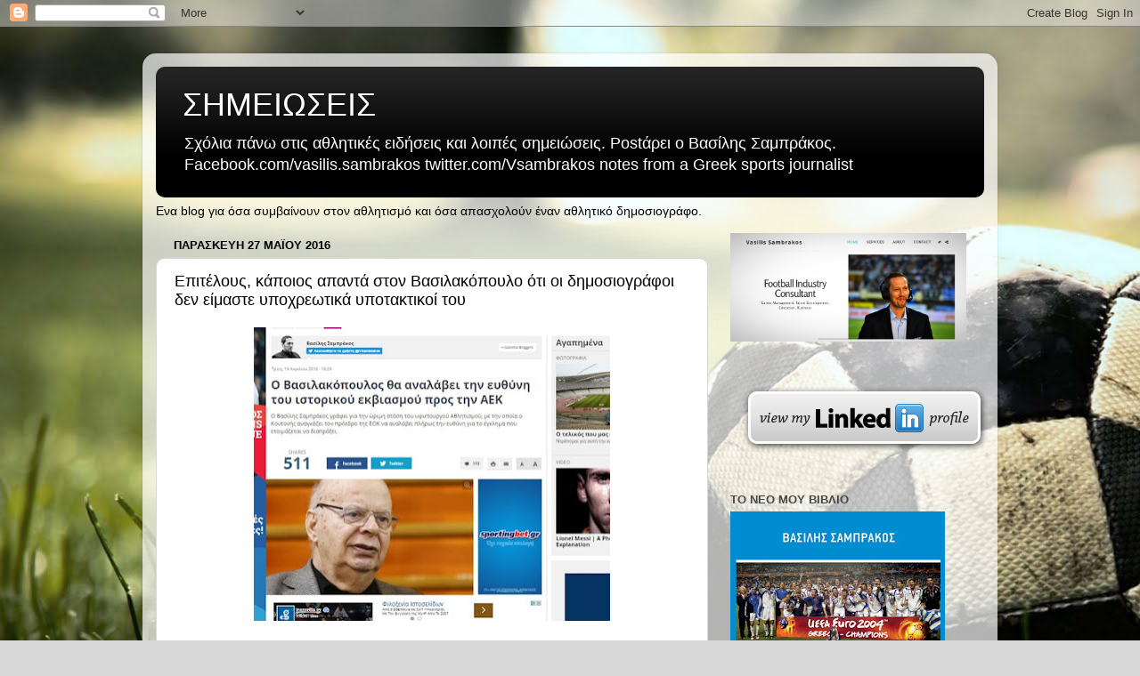

--- FILE ---
content_type: text/html; charset=UTF-8
request_url: http://www.sambrakos.com/2016/05/blog-post.html
body_size: 18749
content:
<!DOCTYPE html>
<html class='v2' dir='ltr' lang='el'>
<head>
<link href='https://www.blogger.com/static/v1/widgets/335934321-css_bundle_v2.css' rel='stylesheet' type='text/css'/>
<meta content='width=1100' name='viewport'/>
<meta content='text/html; charset=UTF-8' http-equiv='Content-Type'/>
<meta content='blogger' name='generator'/>
<link href='http://www.sambrakos.com/favicon.ico' rel='icon' type='image/x-icon'/>
<link href='http://www.sambrakos.com/2016/05/blog-post.html' rel='canonical'/>
<link rel="alternate" type="application/atom+xml" title="ΣΗΜΕΙΩΣΕΙΣ - Atom" href="http://www.sambrakos.com/feeds/posts/default" />
<link rel="alternate" type="application/rss+xml" title="ΣΗΜΕΙΩΣΕΙΣ - RSS" href="http://www.sambrakos.com/feeds/posts/default?alt=rss" />
<link rel="service.post" type="application/atom+xml" title="ΣΗΜΕΙΩΣΕΙΣ - Atom" href="https://www.blogger.com/feeds/7905311003085769842/posts/default" />

<link rel="alternate" type="application/atom+xml" title="ΣΗΜΕΙΩΣΕΙΣ - Atom" href="http://www.sambrakos.com/feeds/2197580935936669534/comments/default" />
<!--Can't find substitution for tag [blog.ieCssRetrofitLinks]-->
<link href='https://blogger.googleusercontent.com/img/b/R29vZ2xl/AVvXsEgN_Z7Wb4NVE8dpgJ9acH0MuZDbxjfwntIg5dY4UmEqTQGRriblzSy-iO5vnh8D7D4M0j9UuQNDXbMvqawtsffKASlopoT9ZyHsafrveuaCncFaturCI3f1VMd8BjojHklxiz3D8Z6bCxc/s400/gazvas.jpg' rel='image_src'/>
<meta content='http://www.sambrakos.com/2016/05/blog-post.html' property='og:url'/>
<meta content='Επιτέλους, κάποιος απαντά στον Βασιλακόπουλο ότι οι δημοσιογράφοι δεν είμαστε υποχρεωτικά υποτακτικοί του' property='og:title'/>
<meta content='        Υπό κανονικές συνθήκες δεν θα έβρισκα νόημα να ασχοληθώ και να “δώσω συνέχεια” σε μια ανύπαρκτη, κατά την αντίληψή μου, υπόθεση. Αλλ...' property='og:description'/>
<meta content='https://blogger.googleusercontent.com/img/b/R29vZ2xl/AVvXsEgN_Z7Wb4NVE8dpgJ9acH0MuZDbxjfwntIg5dY4UmEqTQGRriblzSy-iO5vnh8D7D4M0j9UuQNDXbMvqawtsffKASlopoT9ZyHsafrveuaCncFaturCI3f1VMd8BjojHklxiz3D8Z6bCxc/w1200-h630-p-k-no-nu/gazvas.jpg' property='og:image'/>
<title>ΣΗΜΕΙΩΣΕΙΣ: Επιτέλους, κάποιος απαντά στον Βασιλακόπουλο ότι οι δημοσιογράφοι δεν είμαστε υποχρεωτικά υποτακτικοί του</title>
<style id='page-skin-1' type='text/css'><!--
/*-----------------------------------------------
Blogger Template Style
Name:     Picture Window
Designer: Blogger
URL:      www.blogger.com
----------------------------------------------- */
/* Content
----------------------------------------------- */
body {
font: normal normal 15px Arial, Tahoma, Helvetica, FreeSans, sans-serif;
color: #000000;
background: #d8d8d8 url(http://4.bp.blogspot.com/-uxXP59CYylc/TfzL1nsbMBI/AAAAAAAACR0/dYEcNlPzWBk/s0/bg1.jpg) no-repeat fixed top left;
}
html body .region-inner {
min-width: 0;
max-width: 100%;
width: auto;
}
.content-outer {
font-size: 90%;
}
a:link {
text-decoration:none;
color: #0c8a9f;
}
a:visited {
text-decoration:none;
color: #000000;
}
a:hover {
text-decoration:underline;
color: #9f220d;
}
.content-outer {
background: transparent url(http://www.blogblog.com/1kt/transparent/white80.png) repeat scroll top left;
-moz-border-radius: 15px;
-webkit-border-radius: 15px;
-goog-ms-border-radius: 15px;
border-radius: 15px;
-moz-box-shadow: 0 0 3px rgba(0, 0, 0, .15);
-webkit-box-shadow: 0 0 3px rgba(0, 0, 0, .15);
-goog-ms-box-shadow: 0 0 3px rgba(0, 0, 0, .15);
box-shadow: 0 0 3px rgba(0, 0, 0, .15);
margin: 30px auto;
}
.content-inner {
padding: 15px;
}
/* Header
----------------------------------------------- */
.header-outer {
background: #000000 url(http://www.blogblog.com/1kt/transparent/header_gradient_shade.png) repeat-x scroll top left;
_background-image: none;
color: #ffffff;
-moz-border-radius: 10px;
-webkit-border-radius: 10px;
-goog-ms-border-radius: 10px;
border-radius: 10px;
}
.Header img, .Header #header-inner {
-moz-border-radius: 10px;
-webkit-border-radius: 10px;
-goog-ms-border-radius: 10px;
border-radius: 10px;
}
.header-inner .Header .titlewrapper,
.header-inner .Header .descriptionwrapper {
padding-left: 30px;
padding-right: 30px;
}
.Header h1 {
font: normal normal 36px Arial, Tahoma, Helvetica, FreeSans, sans-serif;
text-shadow: 1px 1px 3px rgba(0, 0, 0, 0.3);
}
.Header h1 a {
color: #ffffff;
}
.Header .description {
font-size: 130%;
}
/* Tabs
----------------------------------------------- */
.tabs-inner {
margin: .5em 0 0;
padding: 0;
}
.tabs-inner .section {
margin: 0;
}
.tabs-inner .widget ul {
padding: 0;
background: #f1f1f1 url(http://www.blogblog.com/1kt/transparent/tabs_gradient_shade.png) repeat scroll bottom;
-moz-border-radius: 10px;
-webkit-border-radius: 10px;
-goog-ms-border-radius: 10px;
border-radius: 10px;
}
.tabs-inner .widget li {
border: none;
}
.tabs-inner .widget li a {
display: inline-block;
padding: .5em 1em;
margin-right: 0;
color: #000000;
font: normal normal 15px Arial, Tahoma, Helvetica, FreeSans, sans-serif;
-moz-border-radius: 0 0 0 0;
-webkit-border-top-left-radius: 0;
-webkit-border-top-right-radius: 0;
-goog-ms-border-radius: 0 0 0 0;
border-radius: 0 0 0 0;
background: transparent none no-repeat scroll top left;
border-right: 1px solid #c6c6c6;
}
.tabs-inner .widget li:first-child a {
padding-left: 1.25em;
-moz-border-radius-topleft: 10px;
-moz-border-radius-bottomleft: 10px;
-webkit-border-top-left-radius: 10px;
-webkit-border-bottom-left-radius: 10px;
-goog-ms-border-top-left-radius: 10px;
-goog-ms-border-bottom-left-radius: 10px;
border-top-left-radius: 10px;
border-bottom-left-radius: 10px;
}
.tabs-inner .widget li.selected a,
.tabs-inner .widget li a:hover {
position: relative;
z-index: 1;
background: #ffffff url(http://www.blogblog.com/1kt/transparent/tabs_gradient_shade.png) repeat scroll bottom;
color: #000000;
-moz-box-shadow: 0 0 0 rgba(0, 0, 0, .15);
-webkit-box-shadow: 0 0 0 rgba(0, 0, 0, .15);
-goog-ms-box-shadow: 0 0 0 rgba(0, 0, 0, .15);
box-shadow: 0 0 0 rgba(0, 0, 0, .15);
}
/* Headings
----------------------------------------------- */
h2 {
font: bold normal 13px Arial, Tahoma, Helvetica, FreeSans, sans-serif;
text-transform: uppercase;
color: #474747;
margin: .5em 0;
}
/* Main
----------------------------------------------- */
.main-outer {
background: transparent none repeat scroll top center;
-moz-border-radius: 0 0 0 0;
-webkit-border-top-left-radius: 0;
-webkit-border-top-right-radius: 0;
-webkit-border-bottom-left-radius: 0;
-webkit-border-bottom-right-radius: 0;
-goog-ms-border-radius: 0 0 0 0;
border-radius: 0 0 0 0;
-moz-box-shadow: 0 0 0 rgba(0, 0, 0, .15);
-webkit-box-shadow: 0 0 0 rgba(0, 0, 0, .15);
-goog-ms-box-shadow: 0 0 0 rgba(0, 0, 0, .15);
box-shadow: 0 0 0 rgba(0, 0, 0, .15);
}
.main-inner {
padding: 15px 5px 20px;
}
.main-inner .column-center-inner {
padding: 0 0;
}
.main-inner .column-left-inner {
padding-left: 0;
}
.main-inner .column-right-inner {
padding-right: 0;
}
/* Posts
----------------------------------------------- */
h3.post-title {
margin: 0;
font: normal normal 18px Arial, Tahoma, Helvetica, FreeSans, sans-serif;
}
.comments h4 {
margin: 1em 0 0;
font: normal normal 18px Arial, Tahoma, Helvetica, FreeSans, sans-serif;
}
.date-header span {
color: #000000;
}
.post-outer {
background-color: #ffffff;
border: solid 1px #d8d8d8;
-moz-border-radius: 10px;
-webkit-border-radius: 10px;
border-radius: 10px;
-goog-ms-border-radius: 10px;
padding: 15px 20px;
margin: 0 -20px 20px;
}
.post-body {
line-height: 1.4;
font-size: 110%;
position: relative;
}
.post-header {
margin: 0 0 1.5em;
color: #8e8e8e;
line-height: 1.6;
}
.post-footer {
margin: .5em 0 0;
color: #8e8e8e;
line-height: 1.6;
}
#blog-pager {
font-size: 140%
}
#comments .comment-author {
padding-top: 1.5em;
border-top: dashed 1px #ccc;
border-top: dashed 1px rgba(128, 128, 128, .5);
background-position: 0 1.5em;
}
#comments .comment-author:first-child {
padding-top: 0;
border-top: none;
}
.avatar-image-container {
margin: .2em 0 0;
}
/* Comments
----------------------------------------------- */
.comments .comments-content .icon.blog-author {
background-repeat: no-repeat;
background-image: url([data-uri]);
}
.comments .comments-content .loadmore a {
border-top: 1px solid #9f220d;
border-bottom: 1px solid #9f220d;
}
.comments .continue {
border-top: 2px solid #9f220d;
}
/* Widgets
----------------------------------------------- */
.widget ul, .widget #ArchiveList ul.flat {
padding: 0;
list-style: none;
}
.widget ul li, .widget #ArchiveList ul.flat li {
border-top: dashed 1px #ccc;
border-top: dashed 1px rgba(128, 128, 128, .5);
}
.widget ul li:first-child, .widget #ArchiveList ul.flat li:first-child {
border-top: none;
}
.widget .post-body ul {
list-style: disc;
}
.widget .post-body ul li {
border: none;
}
/* Footer
----------------------------------------------- */
.footer-outer {
color:#e9e9e9;
background: transparent url(https://resources.blogblog.com/blogblog/data/1kt/transparent/black50.png) repeat scroll top left;
-moz-border-radius: 10px 10px 10px 10px;
-webkit-border-top-left-radius: 10px;
-webkit-border-top-right-radius: 10px;
-webkit-border-bottom-left-radius: 10px;
-webkit-border-bottom-right-radius: 10px;
-goog-ms-border-radius: 10px 10px 10px 10px;
border-radius: 10px 10px 10px 10px;
-moz-box-shadow: 0 0 0 rgba(0, 0, 0, .15);
-webkit-box-shadow: 0 0 0 rgba(0, 0, 0, .15);
-goog-ms-box-shadow: 0 0 0 rgba(0, 0, 0, .15);
box-shadow: 0 0 0 rgba(0, 0, 0, .15);
}
.footer-inner {
padding: 10px 5px 20px;
}
.footer-outer a {
color: #fff9d4;
}
.footer-outer a:visited {
color: #c6bf8e;
}
.footer-outer a:hover {
color: #ffffff;
}
.footer-outer .widget h2 {
color: #b4b4b4;
}
/* Mobile
----------------------------------------------- */
html body.mobile {
height: auto;
}
html body.mobile {
min-height: 480px;
background-size: 100% auto;
}
.mobile .body-fauxcolumn-outer {
background: transparent none repeat scroll top left;
}
html .mobile .mobile-date-outer, html .mobile .blog-pager {
border-bottom: none;
background: transparent none repeat scroll top center;
margin-bottom: 10px;
}
.mobile .date-outer {
background: transparent none repeat scroll top center;
}
.mobile .header-outer, .mobile .main-outer,
.mobile .post-outer, .mobile .footer-outer {
-moz-border-radius: 0;
-webkit-border-radius: 0;
-goog-ms-border-radius: 0;
border-radius: 0;
}
.mobile .content-outer,
.mobile .main-outer,
.mobile .post-outer {
background: inherit;
border: none;
}
.mobile .content-outer {
font-size: 100%;
}
.mobile-link-button {
background-color: #0c8a9f;
}
.mobile-link-button a:link, .mobile-link-button a:visited {
color: #ffffff;
}
.mobile-index-contents {
color: #000000;
}
.mobile .tabs-inner .PageList .widget-content {
background: #ffffff url(http://www.blogblog.com/1kt/transparent/tabs_gradient_shade.png) repeat scroll bottom;
color: #000000;
}
.mobile .tabs-inner .PageList .widget-content .pagelist-arrow {
border-left: 1px solid #c6c6c6;
}

--></style>
<style id='template-skin-1' type='text/css'><!--
body {
min-width: 960px;
}
.content-outer, .content-fauxcolumn-outer, .region-inner {
min-width: 960px;
max-width: 960px;
_width: 960px;
}
.main-inner .columns {
padding-left: 0;
padding-right: 310px;
}
.main-inner .fauxcolumn-center-outer {
left: 0;
right: 310px;
/* IE6 does not respect left and right together */
_width: expression(this.parentNode.offsetWidth -
parseInt("0") -
parseInt("310px") + 'px');
}
.main-inner .fauxcolumn-left-outer {
width: 0;
}
.main-inner .fauxcolumn-right-outer {
width: 310px;
}
.main-inner .column-left-outer {
width: 0;
right: 100%;
margin-left: -0;
}
.main-inner .column-right-outer {
width: 310px;
margin-right: -310px;
}
#layout {
min-width: 0;
}
#layout .content-outer {
min-width: 0;
width: 800px;
}
#layout .region-inner {
min-width: 0;
width: auto;
}
body#layout div.add_widget {
padding: 8px;
}
body#layout div.add_widget a {
margin-left: 32px;
}
--></style>
<style>
    body {background-image:url(http\:\/\/4.bp.blogspot.com\/-uxXP59CYylc\/TfzL1nsbMBI\/AAAAAAAACR0\/dYEcNlPzWBk\/s0\/bg1.jpg);}
    
@media (max-width: 200px) { body {background-image:url(http\:\/\/4.bp.blogspot.com\/-uxXP59CYylc\/TfzL1nsbMBI\/AAAAAAAACR0\/dYEcNlPzWBk\/w200\/bg1.jpg);}}
@media (max-width: 400px) and (min-width: 201px) { body {background-image:url(http\:\/\/4.bp.blogspot.com\/-uxXP59CYylc\/TfzL1nsbMBI\/AAAAAAAACR0\/dYEcNlPzWBk\/w400\/bg1.jpg);}}
@media (max-width: 800px) and (min-width: 401px) { body {background-image:url(http\:\/\/4.bp.blogspot.com\/-uxXP59CYylc\/TfzL1nsbMBI\/AAAAAAAACR0\/dYEcNlPzWBk\/w800\/bg1.jpg);}}
@media (max-width: 1200px) and (min-width: 801px) { body {background-image:url(http\:\/\/4.bp.blogspot.com\/-uxXP59CYylc\/TfzL1nsbMBI\/AAAAAAAACR0\/dYEcNlPzWBk\/w1200\/bg1.jpg);}}
/* Last tag covers anything over one higher than the previous max-size cap. */
@media (min-width: 1201px) { body {background-image:url(http\:\/\/4.bp.blogspot.com\/-uxXP59CYylc\/TfzL1nsbMBI\/AAAAAAAACR0\/dYEcNlPzWBk\/w1600\/bg1.jpg);}}
  </style>
<link href='https://www.blogger.com/dyn-css/authorization.css?targetBlogID=7905311003085769842&amp;zx=4b9f63c8-2bb1-4e68-811b-319d886430be' media='none' onload='if(media!=&#39;all&#39;)media=&#39;all&#39;' rel='stylesheet'/><noscript><link href='https://www.blogger.com/dyn-css/authorization.css?targetBlogID=7905311003085769842&amp;zx=4b9f63c8-2bb1-4e68-811b-319d886430be' rel='stylesheet'/></noscript>
<meta name='google-adsense-platform-account' content='ca-host-pub-1556223355139109'/>
<meta name='google-adsense-platform-domain' content='blogspot.com'/>

</head>
<body class='loading variant-shade'>
<div class='navbar section' id='navbar' name='Navbar'><div class='widget Navbar' data-version='1' id='Navbar1'><script type="text/javascript">
    function setAttributeOnload(object, attribute, val) {
      if(window.addEventListener) {
        window.addEventListener('load',
          function(){ object[attribute] = val; }, false);
      } else {
        window.attachEvent('onload', function(){ object[attribute] = val; });
      }
    }
  </script>
<div id="navbar-iframe-container"></div>
<script type="text/javascript" src="https://apis.google.com/js/platform.js"></script>
<script type="text/javascript">
      gapi.load("gapi.iframes:gapi.iframes.style.bubble", function() {
        if (gapi.iframes && gapi.iframes.getContext) {
          gapi.iframes.getContext().openChild({
              url: 'https://www.blogger.com/navbar/7905311003085769842?po\x3d2197580935936669534\x26origin\x3dhttp://www.sambrakos.com',
              where: document.getElementById("navbar-iframe-container"),
              id: "navbar-iframe"
          });
        }
      });
    </script><script type="text/javascript">
(function() {
var script = document.createElement('script');
script.type = 'text/javascript';
script.src = '//pagead2.googlesyndication.com/pagead/js/google_top_exp.js';
var head = document.getElementsByTagName('head')[0];
if (head) {
head.appendChild(script);
}})();
</script>
</div></div>
<div class='body-fauxcolumns'>
<div class='fauxcolumn-outer body-fauxcolumn-outer'>
<div class='cap-top'>
<div class='cap-left'></div>
<div class='cap-right'></div>
</div>
<div class='fauxborder-left'>
<div class='fauxborder-right'></div>
<div class='fauxcolumn-inner'>
</div>
</div>
<div class='cap-bottom'>
<div class='cap-left'></div>
<div class='cap-right'></div>
</div>
</div>
</div>
<div class='content'>
<div class='content-fauxcolumns'>
<div class='fauxcolumn-outer content-fauxcolumn-outer'>
<div class='cap-top'>
<div class='cap-left'></div>
<div class='cap-right'></div>
</div>
<div class='fauxborder-left'>
<div class='fauxborder-right'></div>
<div class='fauxcolumn-inner'>
</div>
</div>
<div class='cap-bottom'>
<div class='cap-left'></div>
<div class='cap-right'></div>
</div>
</div>
</div>
<div class='content-outer'>
<div class='content-cap-top cap-top'>
<div class='cap-left'></div>
<div class='cap-right'></div>
</div>
<div class='fauxborder-left content-fauxborder-left'>
<div class='fauxborder-right content-fauxborder-right'></div>
<div class='content-inner'>
<header>
<div class='header-outer'>
<div class='header-cap-top cap-top'>
<div class='cap-left'></div>
<div class='cap-right'></div>
</div>
<div class='fauxborder-left header-fauxborder-left'>
<div class='fauxborder-right header-fauxborder-right'></div>
<div class='region-inner header-inner'>
<div class='header section' id='header' name='Κεφαλίδα'><div class='widget Header' data-version='1' id='Header1'>
<div id='header-inner'>
<div class='titlewrapper'>
<h1 class='title'>
<a href='http://www.sambrakos.com/'>
ΣΗΜΕΙΩΣΕΙΣ
</a>
</h1>
</div>
<div class='descriptionwrapper'>
<p class='description'><span>Σχόλια πάνω στις αθλητικές ειδήσεις και λοιπές σημειώσεις. Postάρει ο Βασίλης Σαμπράκος. Facebook.com/vasilis.sambrakos  twitter.com/Vsambrakos notes from a Greek sports journalist</span></p>
</div>
</div>
</div></div>
</div>
</div>
<div class='header-cap-bottom cap-bottom'>
<div class='cap-left'></div>
<div class='cap-right'></div>
</div>
</div>
</header>
<div class='tabs-outer'>
<div class='tabs-cap-top cap-top'>
<div class='cap-left'></div>
<div class='cap-right'></div>
</div>
<div class='fauxborder-left tabs-fauxborder-left'>
<div class='fauxborder-right tabs-fauxborder-right'></div>
<div class='region-inner tabs-inner'>
<div class='tabs section' id='crosscol' name='Σε όλες τις στήλες'><div class='widget Text' data-version='1' id='Text2'>
<div class='widget-content'>
Ενα blog για όσα συμβαίνουν στον αθλητισμό και όσα απασχολούν έναν αθλητικό δημοσιογράφο.<br/>
</div>
<div class='clear'></div>
</div></div>
<div class='tabs no-items section' id='crosscol-overflow' name='Cross-Column 2'></div>
</div>
</div>
<div class='tabs-cap-bottom cap-bottom'>
<div class='cap-left'></div>
<div class='cap-right'></div>
</div>
</div>
<div class='main-outer'>
<div class='main-cap-top cap-top'>
<div class='cap-left'></div>
<div class='cap-right'></div>
</div>
<div class='fauxborder-left main-fauxborder-left'>
<div class='fauxborder-right main-fauxborder-right'></div>
<div class='region-inner main-inner'>
<div class='columns fauxcolumns'>
<div class='fauxcolumn-outer fauxcolumn-center-outer'>
<div class='cap-top'>
<div class='cap-left'></div>
<div class='cap-right'></div>
</div>
<div class='fauxborder-left'>
<div class='fauxborder-right'></div>
<div class='fauxcolumn-inner'>
</div>
</div>
<div class='cap-bottom'>
<div class='cap-left'></div>
<div class='cap-right'></div>
</div>
</div>
<div class='fauxcolumn-outer fauxcolumn-left-outer'>
<div class='cap-top'>
<div class='cap-left'></div>
<div class='cap-right'></div>
</div>
<div class='fauxborder-left'>
<div class='fauxborder-right'></div>
<div class='fauxcolumn-inner'>
</div>
</div>
<div class='cap-bottom'>
<div class='cap-left'></div>
<div class='cap-right'></div>
</div>
</div>
<div class='fauxcolumn-outer fauxcolumn-right-outer'>
<div class='cap-top'>
<div class='cap-left'></div>
<div class='cap-right'></div>
</div>
<div class='fauxborder-left'>
<div class='fauxborder-right'></div>
<div class='fauxcolumn-inner'>
</div>
</div>
<div class='cap-bottom'>
<div class='cap-left'></div>
<div class='cap-right'></div>
</div>
</div>
<!-- corrects IE6 width calculation -->
<div class='columns-inner'>
<div class='column-center-outer'>
<div class='column-center-inner'>
<div class='main section' id='main' name='Κύριος'><div class='widget Blog' data-version='1' id='Blog1'>
<div class='blog-posts hfeed'>

          <div class="date-outer">
        
<h2 class='date-header'><span>Παρασκευή 27 Μαΐου 2016</span></h2>

          <div class="date-posts">
        
<div class='post-outer'>
<div class='post hentry uncustomized-post-template' itemprop='blogPost' itemscope='itemscope' itemtype='http://schema.org/BlogPosting'>
<meta content='https://blogger.googleusercontent.com/img/b/R29vZ2xl/AVvXsEgN_Z7Wb4NVE8dpgJ9acH0MuZDbxjfwntIg5dY4UmEqTQGRriblzSy-iO5vnh8D7D4M0j9UuQNDXbMvqawtsffKASlopoT9ZyHsafrveuaCncFaturCI3f1VMd8BjojHklxiz3D8Z6bCxc/s400/gazvas.jpg' itemprop='image_url'/>
<meta content='7905311003085769842' itemprop='blogId'/>
<meta content='2197580935936669534' itemprop='postId'/>
<a name='2197580935936669534'></a>
<h3 class='post-title entry-title' itemprop='name'>
Επιτέλους, κάποιος απαντά στον Βασιλακόπουλο ότι οι δημοσιογράφοι δεν είμαστε υποχρεωτικά υποτακτικοί του
</h3>
<div class='post-header'>
<div class='post-header-line-1'></div>
</div>
<div class='post-body entry-content' id='post-body-2197580935936669534' itemprop='description articleBody'>
<div dir="ltr" style="text-align: left;" trbidi="on">
<div class="separator" style="clear: both; text-align: center;">
<a href="https://blogger.googleusercontent.com/img/b/R29vZ2xl/AVvXsEgN_Z7Wb4NVE8dpgJ9acH0MuZDbxjfwntIg5dY4UmEqTQGRriblzSy-iO5vnh8D7D4M0j9UuQNDXbMvqawtsffKASlopoT9ZyHsafrveuaCncFaturCI3f1VMd8BjojHklxiz3D8Z6bCxc/s1600/gazvas.jpg" imageanchor="1" style="margin-left: 1em; margin-right: 1em;"><img border="0" height="330" src="https://blogger.googleusercontent.com/img/b/R29vZ2xl/AVvXsEgN_Z7Wb4NVE8dpgJ9acH0MuZDbxjfwntIg5dY4UmEqTQGRriblzSy-iO5vnh8D7D4M0j9UuQNDXbMvqawtsffKASlopoT9ZyHsafrveuaCncFaturCI3f1VMd8BjojHklxiz3D8Z6bCxc/s400/gazvas.jpg" width="400" /></a></div>
<div style="margin-bottom: 0cm;">
<br /></div>
<div style="margin-bottom: 0cm;">
<br /></div>
<div style="margin-bottom: 0cm;">
Υπό κανονικές συνθήκες
δεν θα έβρισκα νόημα να ασχοληθώ και να
&#8220;δώσω συνέχεια&#8221; σε μια ανύπαρκτη, κατά
την αντίληψή μου, υπόθεση. Αλλωστε, όπως
ενημέρωσα εξαρχής το Πειθαρχικό Συμβούλιο
του ΠΣΑΤ, όταν αυτό με ενημέρωσε για την
επιστολή που του απέστειλε η Ελληνική
Ομοσπονδίας Καλαθοσφαίρισης, με την
οποία η ΕΟΚ του ζητούσε να με &#8220;τιμωρήσει&#8221;
επειδή τόλμησα να κάνω κριτική στον
Γιώργο Βασιλακόπουλο, αν αποφάσιζα να
ασχοληθώ ουσιαστικά με αυτή την πράξη
του προέδρου της ΕΟΚ θα το έκανα
πηγαίνοντας στις δικαστικές αρχές και
όχι στον ΠΣΑΤ ή την ΕΣΗΕΑ.&nbsp;</div>
<div style="margin-bottom: 0cm;">
<br />
Εχει όμως
ένα νόημα να σας γράψω το επιμύθιο αυτής
της ιστορίας, διότι είναι πρωτότυπη.
Προκειμένου να μπείτε στο νόημα, είχα
γράψει στο <span lang="en-US">gazzetta </span>αυτό το
άρθρο (<a href="http://www.gazzetta.gr/basketball/article/909612/o-vasilakopoylos-tha-analavei-tin-eythyni-toy-istorikoy-ekviasmoy-pros-tin-aek" target="_blank">πατήστε εδώ</a>) για να ασκήσω κριτική
στη στάση του προέδρου της ΕΟΚ απέναντι
στην ΑΕΚ. Προτού συνεχίσετε την ανάγνωση
αυτού του σημειώματος, πατήστε <span lang="en-US">pause
</span><span lang="el-GR">και σκεφτείτε πόσες φορές
έχετε διαχρονικά συναντήσει ένα
δημοσιογραφικό κείμενο που ασκεί κριτική
στον Βασιλακόπουλο. </span>
</div>
<div style="margin-bottom: 0cm;">
<span lang="el-GR">Οπως είναι
φυσικό, ένας παράγοντας που διοικεί εδώ
και 46 (σωστός είναι ο αριθμός) χρόνια το
ελληνικό μπάσκετ και έχει μάθει να ζει,
να λειτουργεί και να αποφασίζει όντας
στο απυρόβλητο δέχθηκε σοκ κατά την
ανάγνωση του κειμένου μου. Πώς είναι
δυνατόν να του κάνει κριτική ένας
αθλητικός δημοσιογράφος; Και πώς του
ξέφυγε αυτός; Ούτε σε τσάρτερ, ούτε σε
γραφείο Τύπου, ούτε σε γραφείο Τύπου
διοργάνωσης, ούτε έξω για ψάρια, τίποτα;</span></div>
<div style="margin-bottom: 0cm;">
<span lang="el-GR"><br /></span></div>
<div style="margin-bottom: 0cm;">
<span lang="el-GR">Τι ακολούθησε;
Η επιστολή που απέστειλε προς τον ΠΣΑΤ,
την οποία, αν δεν βαριέστε, μπορείτε να
διαβάσετε πατώντας πάνω στις εικόνες.&nbsp;</span></div>
<div class="separator" style="clear: both; text-align: center;">
<a href="https://blogger.googleusercontent.com/img/b/R29vZ2xl/AVvXsEjzFR_MxswX_Rm-g3Lb8M8rk0-yWbJoafoeyzsNOajooqfXwDxpSrxv33J7js7d6rXjfODeLEhi_PWLv57xQBBXOdz0MYJTshhM6oSvttdCt3ng-Z03C3IgtgPILC82rTeJq_wHtfmirrQ/s1600/eok1.jpg" imageanchor="1" style="clear: left; float: left; margin-bottom: 1em; margin-right: 1em;"><img border="0" height="320" src="https://blogger.googleusercontent.com/img/b/R29vZ2xl/AVvXsEjzFR_MxswX_Rm-g3Lb8M8rk0-yWbJoafoeyzsNOajooqfXwDxpSrxv33J7js7d6rXjfODeLEhi_PWLv57xQBBXOdz0MYJTshhM6oSvttdCt3ng-Z03C3IgtgPILC82rTeJq_wHtfmirrQ/s320/eok1.jpg" width="231" /></a></div>
&nbsp;<a href="https://blogger.googleusercontent.com/img/b/R29vZ2xl/AVvXsEjKeUkz4dVwihdBcPOilLIuLOH1oV4d7Sq3YoQZE3whyBv9iCN1_4-hDTPa5YZnl-BJkAJLhFUPE_R8FpNpJWmEYWmMnTDXMOxTMEDq2nFoiCYbUY6HMkKlVBS3CucMtOpIlrFm9SCAWn4/s1600/eok2.jpg" imageanchor="1" style="margin-left: 1em; margin-right: 1em; text-align: center;"><img border="0" height="320" src="https://blogger.googleusercontent.com/img/b/R29vZ2xl/AVvXsEjKeUkz4dVwihdBcPOilLIuLOH1oV4d7Sq3YoQZE3whyBv9iCN1_4-hDTPa5YZnl-BJkAJLhFUPE_R8FpNpJWmEYWmMnTDXMOxTMEDq2nFoiCYbUY6HMkKlVBS3CucMtOpIlrFm9SCAWn4/s320/eok2.jpg" width="217" /></a><a href="https://blogger.googleusercontent.com/img/b/R29vZ2xl/AVvXsEgBQt9gWkD7wcgsVwT3xDy4BPRBo5wiEMii-T2hzyXwL-VZs2LFitI7aGRBrpSk3qKftSBptuUOq7IpE-w75xqz4oy2W-9LUPKfp2UJDWWHaC3KIumAgcHDjuZiGpgAk-RXo8CFVUBYE_o/s1600/eok3.jpg" imageanchor="1" style="margin-left: 1em; margin-right: 1em; text-align: center;"><img border="0" height="320" src="https://blogger.googleusercontent.com/img/b/R29vZ2xl/AVvXsEgBQt9gWkD7wcgsVwT3xDy4BPRBo5wiEMii-T2hzyXwL-VZs2LFitI7aGRBrpSk3qKftSBptuUOq7IpE-w75xqz4oy2W-9LUPKfp2UJDWWHaC3KIumAgcHDjuZiGpgAk-RXo8CFVUBYE_o/s320/eok3.jpg" width="299" /></a><br />
Δεν την υπογράφει βεβαίως ο ίδιος. Αν
βαριέστε, σας λέω μέσες άκρες ότι
καταγγέλλει ότι τα παίρνω, μάλλον
κρίνοντας εξ ιδίων τα αλλότρια, και
χρησιμοποιεί ένα σωρό βαρύτατους
χαρακτηρισμούς. Αν δεν ήταν στην ηλικία
του πατέρα μου, πιθανότατα θα μου έλυνε
το οικονομικό πρόβλημα της ζωής μου
μέσα από μια αγωγή. Εδώ και δεκαετίες
όμως έχω επιλέξει να μην ακολουθώ αυτό
τον δρόμο.<br />
<br />
<div style="margin-bottom: 0cm;">
<span lang="el-GR">Και φτάνουμε
στον λόγο για τον οποίο αποφάσισα να
δώσω μια σημασία και βρήκα νόημα να
γράψω αυτό το σημείωμα, το οποίο
απευθύνεται κυρίως, για να μην πω
αποκλειστικά, σε όλα εσάς τα νέα παιδιά
που διαβάζετε το</span><span lang="en-US"> blog </span><span lang="el-GR">μου
και μου γράφετε συχνά σχετικά με τις
σκέψεις, τις ανησυχίες και τους
προβληματισμούς σας για το &#8220;πώς θα γίνω
αθλητικός δημοσιογράφος&#8221;. Σήμερα το
Πειθαρχικό Συμβούλιο του ΠΣΑΤ μου
έστειλε την απόφασή του επί της &#8220;προσφυγής&#8221;
της ΕΟΚ σε αυτό, την οποία μπορείτε να
διαβάσετε πατώντας πάνω στις εικόνες.
</span>
</div>
<div style="margin-bottom: 0cm;">
<span lang="el-GR"><br /></span></div>
<div class="separator" style="clear: both; text-align: center;">
<a href="https://blogger.googleusercontent.com/img/b/R29vZ2xl/AVvXsEhYRt1f5eQq2wbKZPVg9efVduTTkhV_TsW9We0Cvqlqu-_XoQ_ZVit3IgENb9gh9zCby07QoR5XQcPH6BeHMJ5gdfSu0u9srMLAPPfOA2EASlU__buvs8wdHKQCdj1HeFMVzNNJicDTMAM/s1600/psat1.jpg" imageanchor="1" style="clear: left; float: left; margin-bottom: 1em; margin-right: 1em;"><img border="0" height="320" src="https://blogger.googleusercontent.com/img/b/R29vZ2xl/AVvXsEhYRt1f5eQq2wbKZPVg9efVduTTkhV_TsW9We0Cvqlqu-_XoQ_ZVit3IgENb9gh9zCby07QoR5XQcPH6BeHMJ5gdfSu0u9srMLAPPfOA2EASlU__buvs8wdHKQCdj1HeFMVzNNJicDTMAM/s320/psat1.jpg" width="260" /></a><a href="https://blogger.googleusercontent.com/img/b/R29vZ2xl/AVvXsEjq_enT_iuePIkPwlvCfDfBmKz4VdeoBEwQDNnEs9gTzSrbLULsXHIbftBfYv7A5R-T7IENRi0cjb5__5wi_epdYaNatZx6eUMMo6Pzqjdp6tF9xFpRwQIj2lgIO5HEBURVmf4-QffyePI/s1600/psat2.jpg" imageanchor="1" style="margin-left: 1em; margin-right: 1em;"><img border="0" height="320" src="https://blogger.googleusercontent.com/img/b/R29vZ2xl/AVvXsEjq_enT_iuePIkPwlvCfDfBmKz4VdeoBEwQDNnEs9gTzSrbLULsXHIbftBfYv7A5R-T7IENRi0cjb5__5wi_epdYaNatZx6eUMMo6Pzqjdp6tF9xFpRwQIj2lgIO5HEBURVmf4-QffyePI/s320/psat2.jpg" width="318" /></a></div>
<br />
Με μεγάλη
μου χαρά διάβασα σε αυτήν ότι ζητεί από
το Διοικητικό Συμβούλιο του ΠΣΑΤ να
στείλει μια ανάλογου &#8211; με την επιστολή
&#8211; ύφους απάντηση προς την ΕΟΚ περί του
δικαιώματος του δημοσιογράφου να ελέγχει
αυτούς που ασκούν διοίκηση στον αθλητισμό
και περί της υποχρέωσης του δημοσιογράφου
να ασκεί κριτική.<br />
<br />
<div style="margin-bottom: 0cm;">
<span lang="el-GR"><br /></span></div>
<div style="margin-bottom: 0cm;">
<span lang="el-GR">Δεν περίμενα
από το Πειθαρχικό Συμβούλιο του ΠΣΑΤ
να μου πει αν έκανα ή όχι καλά που άσκησα
κριτική στον Βασιλακόπουλο. Πέρασαν 24
χρόνια από την πρώτη μου μέρα στην
αθλητική δημοσιογραφία, αλίμονό μου αν
δεν λειτουργούσα βάσει του Κώδικα
Δεοντολογίας, θα έκανα μια άλλη δουλειά,
ακόμη και αν και αυτή θα αποκαλούνταν
&#8220;δημοσιογραφία&#8221;, όμοια με αυτή που
κάνουν όσοι πράγματι θα είχε νόημα να
καταγγέλλονται με επιστολές του ύφους
και του περιεχομένου αυτής που απέστειλε
η ΕΟΚ. Εχει όμως ενδιαφέρον, είναι
πρωτότυπο, έως και ιστορικό το γεγονός
ότι με μια απόφασή του το Πειθαρχικό
Συμβούλιο του Συνδέσμου του Αθλητικού
Τύπου ζητεί από τη διοίκησή του να
απαντήσει στον Βασιλακόπουλο ότι δεν
είμαστε όλοι παιδιά του σωλήνα. Αυτό ο
Βασιλακόπουλος δεν το είχε ακούσει
ποτέ, διότι ουδείς τόλμησε να του το
πει. Είναι μια ιστορική αρχή λοιπόν.<b>
Μακάρι στη συνέχεια το ίδιο Συμβούλιο
να ασχοληθεί με την ανάλυση της μεθόδου
που έχει εφαρμόσει εδώ και δεκαετίες ο
Βασιλακόπουλος για να αποκτήσει, να
χρησιμοποιήσει και να εκμεταλλευτεί
αυτή την αδιανόητη επιρροή που έχει
προς τα αθλητικά </b></span><b><span lang="en-US">media. </span><span lang="el-GR">Διότι
αυτή ναι, είναι μια σοβαρή υπόθεση.&nbsp;</span></b>
</div>
</div>
<div style='clear: both;'></div>
</div>
<div class='post-footer'>
<div class='post-footer-line post-footer-line-1'>
<span class='post-author vcard'>
Αναρτήθηκε από
<span class='fn' itemprop='author' itemscope='itemscope' itemtype='http://schema.org/Person'>
<span itemprop='name'>Βα.Σα.</span>
</span>
</span>
<span class='post-timestamp'>
στις
<meta content='http://www.sambrakos.com/2016/05/blog-post.html' itemprop='url'/>
<a class='timestamp-link' href='http://www.sambrakos.com/2016/05/blog-post.html' rel='bookmark' title='permanent link'><abbr class='published' itemprop='datePublished' title='2016-05-27T15:59:00+03:00'>3:59:00&#8239;μ.μ.</abbr></a>
</span>
<span class='post-comment-link'>
</span>
<span class='post-icons'>
<span class='item-action'>
<a href='https://www.blogger.com/email-post/7905311003085769842/2197580935936669534' title='Αποστολή ανάρτησης'>
<img alt='' class='icon-action' height='13' src='https://resources.blogblog.com/img/icon18_email.gif' width='18'/>
</a>
</span>
<span class='item-control blog-admin pid-845500791'>
<a href='https://www.blogger.com/post-edit.g?blogID=7905311003085769842&postID=2197580935936669534&from=pencil' title='Επεξεργασία ανάρτησης'>
<img alt='' class='icon-action' height='18' src='https://resources.blogblog.com/img/icon18_edit_allbkg.gif' width='18'/>
</a>
</span>
</span>
<div class='post-share-buttons goog-inline-block'>
<a class='goog-inline-block share-button sb-email' href='https://www.blogger.com/share-post.g?blogID=7905311003085769842&postID=2197580935936669534&target=email' target='_blank' title='Αποστολή με μήνυμα ηλεκτρονικού ταχυδρομείου
'><span class='share-button-link-text'>Αποστολή με μήνυμα ηλεκτρονικού ταχυδρομείου
</span></a><a class='goog-inline-block share-button sb-blog' href='https://www.blogger.com/share-post.g?blogID=7905311003085769842&postID=2197580935936669534&target=blog' onclick='window.open(this.href, "_blank", "height=270,width=475"); return false;' target='_blank' title='BlogThis!'><span class='share-button-link-text'>BlogThis!</span></a><a class='goog-inline-block share-button sb-twitter' href='https://www.blogger.com/share-post.g?blogID=7905311003085769842&postID=2197580935936669534&target=twitter' target='_blank' title='Κοινοποίηση στο X'><span class='share-button-link-text'>Κοινοποίηση στο X</span></a><a class='goog-inline-block share-button sb-facebook' href='https://www.blogger.com/share-post.g?blogID=7905311003085769842&postID=2197580935936669534&target=facebook' onclick='window.open(this.href, "_blank", "height=430,width=640"); return false;' target='_blank' title='Μοιραστείτε το στο Facebook'><span class='share-button-link-text'>Μοιραστείτε το στο Facebook</span></a><a class='goog-inline-block share-button sb-pinterest' href='https://www.blogger.com/share-post.g?blogID=7905311003085769842&postID=2197580935936669534&target=pinterest' target='_blank' title='Κοινοποίηση στο Pinterest'><span class='share-button-link-text'>Κοινοποίηση στο Pinterest</span></a>
</div>
</div>
<div class='post-footer-line post-footer-line-2'>
<span class='post-labels'>
</span>
</div>
<div class='post-footer-line post-footer-line-3'>
<span class='post-location'>
</span>
</div>
</div>
</div>
<div class='comments' id='comments'>
<a name='comments'></a>
</div>
</div>

        </div></div>
      
</div>
<div class='blog-pager' id='blog-pager'>
<span id='blog-pager-newer-link'>
<a class='blog-pager-newer-link' href='http://www.sambrakos.com/2016/06/12-euro-2004.html' id='Blog1_blog-pager-newer-link' title='Νεότερη ανάρτηση'>Νεότερη ανάρτηση</a>
</span>
<span id='blog-pager-older-link'>
<a class='blog-pager-older-link' href='http://www.sambrakos.com/2016/05/fourfourtwo.html' id='Blog1_blog-pager-older-link' title='Παλαιότερη Ανάρτηση'>Παλαιότερη Ανάρτηση</a>
</span>
<a class='home-link' href='http://www.sambrakos.com/'>Αρχική σελίδα</a>
</div>
<div class='clear'></div>
<div class='post-feeds'>
</div>
</div></div>
</div>
</div>
<div class='column-left-outer'>
<div class='column-left-inner'>
<aside>
</aside>
</div>
</div>
<div class='column-right-outer'>
<div class='column-right-inner'>
<aside>
<div class='sidebar section' id='sidebar-right-1'><div class='widget Image' data-version='1' id='Image3'>
<div class='widget-content'>
<a href='https://www.greekfootballconsultant.com/'>
<img alt='' height='145' id='Image3_img' src='https://blogger.googleusercontent.com/img/b/R29vZ2xl/AVvXsEjtpy65BocgXy_sAsWEM87UDe9CJ_FZVN_nP1uZToSJ4KKYwZMbgHyvyv0JkDODZ6Jy-PMVbYq_oeccI9YXGDeab7eoBjAMZXp5i9E7OE0OMOMog5yHdcoo7sNgS_vNvbOS-cvsurwSt2o/s1600/IMG_2580.JPG' width='315'/>
</a>
<br/>
</div>
<div class='clear'></div>
</div><div class='widget Image' data-version='1' id='Image2'>
<div class='widget-content'>
<a href='https://www.linkedin.com/in/vassilis-sambrakos-0591b414/'>
<img alt='' height='100' id='Image2_img' src='https://blogger.googleusercontent.com/img/b/R29vZ2xl/AVvXsEj7ppuBlkc1H20vZ-tOkeanBq3jSRoM6CjQUSXMXAOXq1GM7Tb3eti5jXTfEwY7K9mRwlyu8F0ruQQpa9ZSKiU0hRDf64MnQslaElf3m6R4025AQ_4lOjhGaVQ5OjlYoNdYwtpOq6KiMU8/s1600/View-My-Linkedin-Profile-300x100.png' width='300'/>
</a>
<br/>
</div>
<div class='clear'></div>
</div><div class='widget Image' data-version='1' id='Image1'>
<h2>Το νέο μου βιβλίο</h2>
<div class='widget-content'>
<a href='http://www.toposbooks.gr/contents/books_details.php?nid=565'>
<img alt='Το νέο μου βιβλίο' height='315' id='Image1_img' src='https://blogger.googleusercontent.com/img/b/R29vZ2xl/AVvXsEgsHMbJg24YL3MdERv6W3w1kX_WPLu-kvcVB4pBhszft1_EzQzWYajUkkrmbTcYINl-VbWLUh3t8EVuhTd6SDSNH3XwF4Xg_bSGtkN1dahICCb2igqpkB7Fb-hIMyfPWK3KXB_hMMoxsug/s315/cover.jpg' width='241'/>
</a>
<br/>
<span class='caption'>Ηρθε η ώρα να μάθεις πώς έγινε</span>
</div>
<div class='clear'></div>
</div><div class='widget HTML' data-version='1' id='HTML6'>
<div class='widget-content'>
<script src="https://apps.elfsight.com/p/platform.js" defer></script>
<div class="elfsight-app-838b596a-c508-42d0-9601-220109bb8d3f"></div>
</div>
<div class='clear'></div>
</div><div class='widget HTML' data-version='1' id='HTML9'>
<script type='text/javascript'>
                var disqus_shortname = 'sambrakoscom';
                var disqus_blogger_current_url = "http://www.sambrakos.com/2016/05/blog-post.html";
                if (!disqus_blogger_current_url.length) {
                    disqus_blogger_current_url = "http://www.sambrakos.com/2016/05/blog-post.html";
                }
                var disqus_blogger_homepage_url = "http://www.sambrakos.com/";
                var disqus_blogger_canonical_homepage_url = "http://www.sambrakos.com/";
            </script>
<style type='text/css'>
                    #comments {display:none;}
                </style>
<script type='text/javascript'>
                    (function() {
                        var bloggerjs = document.createElement('script');
                        bloggerjs.type = 'text/javascript';
                        bloggerjs.async = true;
                        bloggerjs.src = 'http://'+disqus_shortname+'.disqus.com/blogger_item.js';
                        (document.getElementsByTagName('head')[0] || document.getElementsByTagName('body')[0]).appendChild(bloggerjs);
                    })();
                </script>
<style type='text/css'>
                    .post-comment-link { visibility: hidden; }
                </style>
<script type='text/javascript'>
                (function() {
                    var bloggerjs = document.createElement('script');
                    bloggerjs.type = 'text/javascript';
                    bloggerjs.async = true;
                    bloggerjs.src = 'http://'+disqus_shortname+'.disqus.com/blogger_index.js';
                    (document.getElementsByTagName('head')[0] || document.getElementsByTagName('body')[0]).appendChild(bloggerjs);
                })();
                </script>
</div><div class='widget HTML' data-version='1' id='HTML5'>
<div class='widget-content'>
<script src="//about.me/embed/vsambrakos"></script>
</div>
<div class='clear'></div>
</div><div class='widget Text' data-version='1' id='Text1'>
<div class='widget-content'>
<strong>Η διεύθυνσή μου</strong><br /><br /><strong>vsambrakos@gmail.com</strong><br /><br />
</div>
<div class='clear'></div>
</div><div class='widget HTML' data-version='1' id='HTML8'>
<div class='widget-content'>
<!-- SnapWidget -->
<script src="https://snapwidget.com/js/snapwidget.js"></script>
<iframe src="https://snapwidget.com/embed/199572" class="snapwidget-widget" allowtransparency="true" frameborder="0" scrolling="no" style="border:none; overflow:hidden; width:100%; "></iframe>
</div>
<div class='clear'></div>
</div><div class='widget Text' data-version='1' id='Text3'>
<h2 class='title'>Που θα με βρεις</h2>
<div class='widget-content'>
<a href="http://www.gazzetta.gr/blogger/vasilis-samprakos" style="font-weight: normal;"><b>Inside Sports</b>, το blog μου στο gazzetta.gr</a><div style="font-weight: normal;"><br /></div><div><span style="font-weight: normal;"><b>Sport Show Highlights</b>, κάθε Κυριακή στις 22.30 στο </span><b style="font-weight: normal;">CosmoteSport</b><b style="font-weight: normal;"> 1, <br /></b><b>Champions League Show</b> @ CosmoteSport<br /><div style="font-weight: normal;"><br /></div><div><b>ΙΕΚ ΣΒΙΕ</b><span style="font-weight: normal;"> - Σχολή Προπονητικής.</span></div></div>
</div>
<div class='clear'></div>
</div><div class='widget HTML' data-version='1' id='HTML7'>
<div class='widget-content'>
<a class="twitter-timeline" href="https://twitter.com/VSambrakos" data-widget-id="464035321437380608">Tweets by @VSambrakos</a>
<script>!function(d,s,id){var js,fjs=d.getElementsByTagName(s)[0],p=/^http:/.test(d.location)?'http':'https';if(!d.getElementById(id)){js=d.createElement(s);js.id=id;js.src=p+"://platform.twitter.com/widgets.js";fjs.parentNode.insertBefore(js,fjs);}}(document,"script","twitter-wjs");</script>
</div>
<div class='clear'></div>
</div><div class='widget HTML' data-version='1' id='HTML2'>
<div class='widget-content'>
<iframe scrolling="no" width="300" frameborder="0" style="border:0;width: 300px; height: 280px; margin:0 auto; padding:0;" src="http://services.wedia.gr/gazzetta-news/?tmp=5" _cke_saved_src="http://services.wedia.gr/gazzetta-news/?tmp=5" height="280"></iframe>
</div>
<div class='clear'></div>
</div><div class='widget HTML' data-version='1' id='HTML4'>
<div class='widget-content'>
<div id="fb-root"></div><script src="http://connect.facebook.net/en_US/all.js#xfbml=1"></script><fb:like-box href="http://www.facebook.com/sambrakos" width="292" show_faces="true" border_color="" stream="false" header="true"></fb:like-box>
</div>
<div class='clear'></div>
</div><div class='widget HTML' data-version='1' id='HTML3'>
<div class='widget-content'>
<script src="http://widgets.twimg.com/j/2/widget.js"></script>
<script>
new TWTR.Widget({
  version: 2,
  type: 'profile',
  rpp: 4,
  interval: 6000,
  width: 250,
  height: 300,
  theme: {
    shell: {
      background: '#333333',
      color: '#ffffff'
    },
    tweets: {
      background: '#000000',
      color: '#ffffff',
      links: '#4aed05'
    }
  },
  features: {
    scrollbar: false,
    loop: false,
    live: false,
    hashtags: true,
    timestamp: true,
    avatars: false,
    behavior: 'all'
  }
}).render().setUser('VSambrakos').start();
</script>
</div>
<div class='clear'></div>
</div><div class='widget Image' data-version='1' id='Image11'>
<div class='widget-content'>
<a href='http://kivotostoukosmou.org/kivotos/content/view/12/28/lang,el/'>
<img alt='' height='290' id='Image11_img' src='https://blogger.googleusercontent.com/img/b/R29vZ2xl/AVvXsEiyFxI68LONwpwDD-HDll2f4K3TQFyW89J2uVlmO1yEmP0crsIR28Vi2cpP_7CkjF2CAzwiA6UaBNprhKRj9UmP4YZnfEBUvqj6Ud2OiSpK79nwOPQgwbynCwNxsNUA5KrLCxvIwjfWcD4/s300/logo.jpg' width='300'/>
</a>
<br/>
</div>
<div class='clear'></div>
</div><div class='widget PopularPosts' data-version='1' id='PopularPosts1'>
<h2>Δημοφιλείς αναρτήσεις</h2>
<div class='widget-content popular-posts'>
<ul>
<li>
<div class='item-thumbnail-only'>
<div class='item-thumbnail'>
<a href='http://www.sambrakos.com/2018/11/a-football-book-about-greece-euro-2004.html' target='_blank'>
<img alt='' border='0' src='https://blogger.googleusercontent.com/img/b/R29vZ2xl/AVvXsEjCRAx0_GR0TKXAYxdwLbt69Ye9Lpd2s9A9ZlZ_1oxVfmRq1rG1vIaL53yK_3BSmDtzmhs1jHJjPxPfwccnd6bJpv5amPwsdr_F6bIK13pB8oOFA3nsI2enjEw_qXaYjlkILR_Z9MQqIGM/w72-h72-p-k-no-nu/eksigontastothavma+%25281%2529.jpg'/>
</a>
</div>
<div class='item-title'><a href='http://www.sambrakos.com/2018/11/a-football-book-about-greece-euro-2004.html'>A football book about Greece Euro 2004 national team</a></div>
</div>
<div style='clear: both;'></div>
</li>
<li>
<div class='item-thumbnail-only'>
<div class='item-thumbnail'>
<a href='http://www.sambrakos.com/2019/04/blog-post.html' target='_blank'>
<img alt='' border='0' src='https://blogger.googleusercontent.com/img/b/R29vZ2xl/AVvXsEhgnUJNMh1mxaYL84sRH-lXv08LB0LxyOZnJBkVVipKYspeZgZA-aR6U9ai5cT99Hh-hHixOqI9YlMZN6fAgkBEtEDFIW6-BRIxNEncoCzrVlfPpYruLWsRATMbsja8l9xHdlu5K26GMO4/w72-h72-p-k-no-nu/IMG_1182.JPG'/>
</a>
</div>
<div class='item-title'><a href='http://www.sambrakos.com/2019/04/blog-post.html'>Οι κριτικές των αναγνωστών για το "Εξηγώντας το θαύμα"</a></div>
</div>
<div style='clear: both;'></div>
</li>
<li>
<div class='item-thumbnail-only'>
<div class='item-thumbnail'>
<a href='http://www.sambrakos.com/2019/11/blog-post.html' target='_blank'>
<img alt='' border='0' src='https://blogger.googleusercontent.com/img/b/R29vZ2xl/AVvXsEhmwSEEg9edRPR50Sc0qcHzfbqxKPhfQWpNkUMvi-9Pz8grns4HEJX5gxd45Pm-hd3nnLh4uGYWa0IiAmB-xWhYAUARaH49GsKeJ6mA9A0kX9C3qYLzeLsQTOFb8bgKGI1vNwEPch8L56A/w72-h72-p-k-no-nu/course.jpg'/>
</a>
</div>
<div class='item-title'><a href='http://www.sambrakos.com/2019/11/blog-post.html'>Προπονητής ποδοσφαίρου: τι χρειάζεσαι, εκτός από ένα δίπλωμα</a></div>
</div>
<div style='clear: both;'></div>
</li>
<li>
<div class='item-thumbnail-only'>
<div class='item-thumbnail'>
<a href='http://www.sambrakos.com/2017/01/blog-post.html' target='_blank'>
<img alt='' border='0' src='https://blogger.googleusercontent.com/img/b/R29vZ2xl/AVvXsEi35vK15cUXuG2mIWxptXl2oMyuD4rEgrpxP2GeD9VWg7BgfJzBeUWT_35BwuzTosIAwP2iOqVGD7VWaWji3BMadarKBZrnIiVzC8enMxHwGQ9TJqxUS9NS_isUDZTOLTO-4ozH2KM6CDw/w72-h72-p-k-no-nu/adekeimeno.jpg'/>
</a>
</div>
<div class='item-title'><a href='http://www.sambrakos.com/2017/01/blog-post.html'>Ενα δύσκολο κείμενο με μεγάλη απήχηση</a></div>
</div>
<div style='clear: both;'></div>
</li>
<li>
<div class='item-thumbnail-only'>
<div class='item-thumbnail'>
<a href='http://www.sambrakos.com/2019/11/blog-post_20.html' target='_blank'>
<img alt='' border='0' src='https://blogger.googleusercontent.com/img/b/R29vZ2xl/AVvXsEjVFeLQhNs01f9pK29NIp5BjimIZy21SDmqlIsMuxJ8QeX0r7WsKEpNc9jTR1eSgy37TRRi4h5KWvBugj75fCK4b_xoL7z8Q_eJdap0QONABFFa-vxtiLFUKx9RPnnX6bqbZNaSjKW-Wa0/w72-h72-p-k-no-nu/footballconsultant22.jpg'/>
</a>
</div>
<div class='item-title'><a href='http://www.sambrakos.com/2019/11/blog-post_20.html'>Σύμβουλος ανάπτυξης ταλέντων ποδοσφαίρου</a></div>
</div>
<div style='clear: both;'></div>
</li>
</ul>
<div class='clear'></div>
</div>
</div><div class='widget Image' data-version='1' id='Image7'>
<h2>Το πρώτο βιβλίο μου</h2>
<div class='widget-content'>
<a href='http://www.youtube.com/watch?v=pUQuXI1Qh4w'>
<img alt='Το πρώτο βιβλίο μου' height='304' id='Image7_img' src='https://blogger.googleusercontent.com/img/b/R29vZ2xl/AVvXsEg8czJzAIUviXKWVdoqWqAPGwFXcD7AnnWDbYPZoM1dSP9EC4yEojrreKIc0bluG9VTS_XYub32RN61pk7UFJnwINdOvbJ2YbYD-NBign_ZCOvZeyFl7I3rKbi4JxIr4JdBdaHDB8w3qg/s350/manuall.JPG' width='200'/>
</a>
<br/>
</div>
<div class='clear'></div>
</div></div>
<table border='0' cellpadding='0' cellspacing='0' class='section-columns columns-2'>
<tbody>
<tr>
<td class='first columns-cell'>
<div class='sidebar section' id='sidebar-right-2-1'><div class='widget LinkList' data-version='1' id='LinkList1'>
<h2>Links</h2>
<div class='widget-content'>
<ul>
<li><a href='http://www.gazzetta.gr/'>gazzetta.gr</a></li>
<li><a href='http://www.panos.gr/'>panos.gr</a></li>
</ul>
<div class='clear'></div>
</div>
</div></div>
</td>
<td class='columns-cell'>
<div class='sidebar no-items section' id='sidebar-right-2-2'></div>
</td>
</tr>
</tbody>
</table>
<div class='sidebar section' id='sidebar-right-3'><div class='widget BlogArchive' data-version='1' id='BlogArchive1'>
<h2>Αρχειοθήκη ιστολογίου</h2>
<div class='widget-content'>
<div id='ArchiveList'>
<div id='BlogArchive1_ArchiveList'>
<ul class='hierarchy'>
<li class='archivedate collapsed'>
<a class='toggle' href='javascript:void(0)'>
<span class='zippy'>

        &#9658;&#160;
      
</span>
</a>
<a class='post-count-link' href='http://www.sambrakos.com/2020/'>
2020
</a>
<span class='post-count' dir='ltr'>(1)</span>
<ul class='hierarchy'>
<li class='archivedate collapsed'>
<a class='toggle' href='javascript:void(0)'>
<span class='zippy'>

        &#9658;&#160;
      
</span>
</a>
<a class='post-count-link' href='http://www.sambrakos.com/2020/04/'>
Απριλίου
</a>
<span class='post-count' dir='ltr'>(1)</span>
</li>
</ul>
</li>
</ul>
<ul class='hierarchy'>
<li class='archivedate collapsed'>
<a class='toggle' href='javascript:void(0)'>
<span class='zippy'>

        &#9658;&#160;
      
</span>
</a>
<a class='post-count-link' href='http://www.sambrakos.com/2019/'>
2019
</a>
<span class='post-count' dir='ltr'>(10)</span>
<ul class='hierarchy'>
<li class='archivedate collapsed'>
<a class='toggle' href='javascript:void(0)'>
<span class='zippy'>

        &#9658;&#160;
      
</span>
</a>
<a class='post-count-link' href='http://www.sambrakos.com/2019/11/'>
Νοεμβρίου
</a>
<span class='post-count' dir='ltr'>(2)</span>
</li>
</ul>
<ul class='hierarchy'>
<li class='archivedate collapsed'>
<a class='toggle' href='javascript:void(0)'>
<span class='zippy'>

        &#9658;&#160;
      
</span>
</a>
<a class='post-count-link' href='http://www.sambrakos.com/2019/07/'>
Ιουλίου
</a>
<span class='post-count' dir='ltr'>(1)</span>
</li>
</ul>
<ul class='hierarchy'>
<li class='archivedate collapsed'>
<a class='toggle' href='javascript:void(0)'>
<span class='zippy'>

        &#9658;&#160;
      
</span>
</a>
<a class='post-count-link' href='http://www.sambrakos.com/2019/04/'>
Απριλίου
</a>
<span class='post-count' dir='ltr'>(1)</span>
</li>
</ul>
<ul class='hierarchy'>
<li class='archivedate collapsed'>
<a class='toggle' href='javascript:void(0)'>
<span class='zippy'>

        &#9658;&#160;
      
</span>
</a>
<a class='post-count-link' href='http://www.sambrakos.com/2019/03/'>
Μαρτίου
</a>
<span class='post-count' dir='ltr'>(2)</span>
</li>
</ul>
<ul class='hierarchy'>
<li class='archivedate collapsed'>
<a class='toggle' href='javascript:void(0)'>
<span class='zippy'>

        &#9658;&#160;
      
</span>
</a>
<a class='post-count-link' href='http://www.sambrakos.com/2019/02/'>
Φεβρουαρίου
</a>
<span class='post-count' dir='ltr'>(4)</span>
</li>
</ul>
</li>
</ul>
<ul class='hierarchy'>
<li class='archivedate collapsed'>
<a class='toggle' href='javascript:void(0)'>
<span class='zippy'>

        &#9658;&#160;
      
</span>
</a>
<a class='post-count-link' href='http://www.sambrakos.com/2018/'>
2018
</a>
<span class='post-count' dir='ltr'>(1)</span>
<ul class='hierarchy'>
<li class='archivedate collapsed'>
<a class='toggle' href='javascript:void(0)'>
<span class='zippy'>

        &#9658;&#160;
      
</span>
</a>
<a class='post-count-link' href='http://www.sambrakos.com/2018/11/'>
Νοεμβρίου
</a>
<span class='post-count' dir='ltr'>(1)</span>
</li>
</ul>
</li>
</ul>
<ul class='hierarchy'>
<li class='archivedate collapsed'>
<a class='toggle' href='javascript:void(0)'>
<span class='zippy'>

        &#9658;&#160;
      
</span>
</a>
<a class='post-count-link' href='http://www.sambrakos.com/2017/'>
2017
</a>
<span class='post-count' dir='ltr'>(2)</span>
<ul class='hierarchy'>
<li class='archivedate collapsed'>
<a class='toggle' href='javascript:void(0)'>
<span class='zippy'>

        &#9658;&#160;
      
</span>
</a>
<a class='post-count-link' href='http://www.sambrakos.com/2017/03/'>
Μαρτίου
</a>
<span class='post-count' dir='ltr'>(1)</span>
</li>
</ul>
<ul class='hierarchy'>
<li class='archivedate collapsed'>
<a class='toggle' href='javascript:void(0)'>
<span class='zippy'>

        &#9658;&#160;
      
</span>
</a>
<a class='post-count-link' href='http://www.sambrakos.com/2017/01/'>
Ιανουαρίου
</a>
<span class='post-count' dir='ltr'>(1)</span>
</li>
</ul>
</li>
</ul>
<ul class='hierarchy'>
<li class='archivedate expanded'>
<a class='toggle' href='javascript:void(0)'>
<span class='zippy toggle-open'>

        &#9660;&#160;
      
</span>
</a>
<a class='post-count-link' href='http://www.sambrakos.com/2016/'>
2016
</a>
<span class='post-count' dir='ltr'>(15)</span>
<ul class='hierarchy'>
<li class='archivedate collapsed'>
<a class='toggle' href='javascript:void(0)'>
<span class='zippy'>

        &#9658;&#160;
      
</span>
</a>
<a class='post-count-link' href='http://www.sambrakos.com/2016/08/'>
Αυγούστου
</a>
<span class='post-count' dir='ltr'>(2)</span>
</li>
</ul>
<ul class='hierarchy'>
<li class='archivedate collapsed'>
<a class='toggle' href='javascript:void(0)'>
<span class='zippy'>

        &#9658;&#160;
      
</span>
</a>
<a class='post-count-link' href='http://www.sambrakos.com/2016/07/'>
Ιουλίου
</a>
<span class='post-count' dir='ltr'>(7)</span>
</li>
</ul>
<ul class='hierarchy'>
<li class='archivedate collapsed'>
<a class='toggle' href='javascript:void(0)'>
<span class='zippy'>

        &#9658;&#160;
      
</span>
</a>
<a class='post-count-link' href='http://www.sambrakos.com/2016/06/'>
Ιουνίου
</a>
<span class='post-count' dir='ltr'>(3)</span>
</li>
</ul>
<ul class='hierarchy'>
<li class='archivedate expanded'>
<a class='toggle' href='javascript:void(0)'>
<span class='zippy toggle-open'>

        &#9660;&#160;
      
</span>
</a>
<a class='post-count-link' href='http://www.sambrakos.com/2016/05/'>
Μαΐου
</a>
<span class='post-count' dir='ltr'>(2)</span>
<ul class='posts'>
<li><a href='http://www.sambrakos.com/2016/05/blog-post.html'>Επιτέλους, κάποιος απαντά στον Βασιλακόπουλο ότι ο...</a></li>
<li><a href='http://www.sambrakos.com/2016/05/fourfourtwo.html'>Οταν το FourFourTwo αποφασίζει να στρέψει το βλέμμ...</a></li>
</ul>
</li>
</ul>
<ul class='hierarchy'>
<li class='archivedate collapsed'>
<a class='toggle' href='javascript:void(0)'>
<span class='zippy'>

        &#9658;&#160;
      
</span>
</a>
<a class='post-count-link' href='http://www.sambrakos.com/2016/03/'>
Μαρτίου
</a>
<span class='post-count' dir='ltr'>(1)</span>
</li>
</ul>
</li>
</ul>
<ul class='hierarchy'>
<li class='archivedate collapsed'>
<a class='toggle' href='javascript:void(0)'>
<span class='zippy'>

        &#9658;&#160;
      
</span>
</a>
<a class='post-count-link' href='http://www.sambrakos.com/2015/'>
2015
</a>
<span class='post-count' dir='ltr'>(4)</span>
<ul class='hierarchy'>
<li class='archivedate collapsed'>
<a class='toggle' href='javascript:void(0)'>
<span class='zippy'>

        &#9658;&#160;
      
</span>
</a>
<a class='post-count-link' href='http://www.sambrakos.com/2015/09/'>
Σεπτεμβρίου
</a>
<span class='post-count' dir='ltr'>(1)</span>
</li>
</ul>
<ul class='hierarchy'>
<li class='archivedate collapsed'>
<a class='toggle' href='javascript:void(0)'>
<span class='zippy'>

        &#9658;&#160;
      
</span>
</a>
<a class='post-count-link' href='http://www.sambrakos.com/2015/07/'>
Ιουλίου
</a>
<span class='post-count' dir='ltr'>(1)</span>
</li>
</ul>
<ul class='hierarchy'>
<li class='archivedate collapsed'>
<a class='toggle' href='javascript:void(0)'>
<span class='zippy'>

        &#9658;&#160;
      
</span>
</a>
<a class='post-count-link' href='http://www.sambrakos.com/2015/06/'>
Ιουνίου
</a>
<span class='post-count' dir='ltr'>(1)</span>
</li>
</ul>
<ul class='hierarchy'>
<li class='archivedate collapsed'>
<a class='toggle' href='javascript:void(0)'>
<span class='zippy'>

        &#9658;&#160;
      
</span>
</a>
<a class='post-count-link' href='http://www.sambrakos.com/2015/04/'>
Απριλίου
</a>
<span class='post-count' dir='ltr'>(1)</span>
</li>
</ul>
</li>
</ul>
<ul class='hierarchy'>
<li class='archivedate collapsed'>
<a class='toggle' href='javascript:void(0)'>
<span class='zippy'>

        &#9658;&#160;
      
</span>
</a>
<a class='post-count-link' href='http://www.sambrakos.com/2014/'>
2014
</a>
<span class='post-count' dir='ltr'>(45)</span>
<ul class='hierarchy'>
<li class='archivedate collapsed'>
<a class='toggle' href='javascript:void(0)'>
<span class='zippy'>

        &#9658;&#160;
      
</span>
</a>
<a class='post-count-link' href='http://www.sambrakos.com/2014/11/'>
Νοεμβρίου
</a>
<span class='post-count' dir='ltr'>(1)</span>
</li>
</ul>
<ul class='hierarchy'>
<li class='archivedate collapsed'>
<a class='toggle' href='javascript:void(0)'>
<span class='zippy'>

        &#9658;&#160;
      
</span>
</a>
<a class='post-count-link' href='http://www.sambrakos.com/2014/10/'>
Οκτωβρίου
</a>
<span class='post-count' dir='ltr'>(1)</span>
</li>
</ul>
<ul class='hierarchy'>
<li class='archivedate collapsed'>
<a class='toggle' href='javascript:void(0)'>
<span class='zippy'>

        &#9658;&#160;
      
</span>
</a>
<a class='post-count-link' href='http://www.sambrakos.com/2014/09/'>
Σεπτεμβρίου
</a>
<span class='post-count' dir='ltr'>(4)</span>
</li>
</ul>
<ul class='hierarchy'>
<li class='archivedate collapsed'>
<a class='toggle' href='javascript:void(0)'>
<span class='zippy'>

        &#9658;&#160;
      
</span>
</a>
<a class='post-count-link' href='http://www.sambrakos.com/2014/08/'>
Αυγούστου
</a>
<span class='post-count' dir='ltr'>(1)</span>
</li>
</ul>
<ul class='hierarchy'>
<li class='archivedate collapsed'>
<a class='toggle' href='javascript:void(0)'>
<span class='zippy'>

        &#9658;&#160;
      
</span>
</a>
<a class='post-count-link' href='http://www.sambrakos.com/2014/07/'>
Ιουλίου
</a>
<span class='post-count' dir='ltr'>(10)</span>
</li>
</ul>
<ul class='hierarchy'>
<li class='archivedate collapsed'>
<a class='toggle' href='javascript:void(0)'>
<span class='zippy'>

        &#9658;&#160;
      
</span>
</a>
<a class='post-count-link' href='http://www.sambrakos.com/2014/06/'>
Ιουνίου
</a>
<span class='post-count' dir='ltr'>(12)</span>
</li>
</ul>
<ul class='hierarchy'>
<li class='archivedate collapsed'>
<a class='toggle' href='javascript:void(0)'>
<span class='zippy'>

        &#9658;&#160;
      
</span>
</a>
<a class='post-count-link' href='http://www.sambrakos.com/2014/05/'>
Μαΐου
</a>
<span class='post-count' dir='ltr'>(6)</span>
</li>
</ul>
<ul class='hierarchy'>
<li class='archivedate collapsed'>
<a class='toggle' href='javascript:void(0)'>
<span class='zippy'>

        &#9658;&#160;
      
</span>
</a>
<a class='post-count-link' href='http://www.sambrakos.com/2014/04/'>
Απριλίου
</a>
<span class='post-count' dir='ltr'>(6)</span>
</li>
</ul>
<ul class='hierarchy'>
<li class='archivedate collapsed'>
<a class='toggle' href='javascript:void(0)'>
<span class='zippy'>

        &#9658;&#160;
      
</span>
</a>
<a class='post-count-link' href='http://www.sambrakos.com/2014/03/'>
Μαρτίου
</a>
<span class='post-count' dir='ltr'>(1)</span>
</li>
</ul>
<ul class='hierarchy'>
<li class='archivedate collapsed'>
<a class='toggle' href='javascript:void(0)'>
<span class='zippy'>

        &#9658;&#160;
      
</span>
</a>
<a class='post-count-link' href='http://www.sambrakos.com/2014/02/'>
Φεβρουαρίου
</a>
<span class='post-count' dir='ltr'>(1)</span>
</li>
</ul>
<ul class='hierarchy'>
<li class='archivedate collapsed'>
<a class='toggle' href='javascript:void(0)'>
<span class='zippy'>

        &#9658;&#160;
      
</span>
</a>
<a class='post-count-link' href='http://www.sambrakos.com/2014/01/'>
Ιανουαρίου
</a>
<span class='post-count' dir='ltr'>(2)</span>
</li>
</ul>
</li>
</ul>
<ul class='hierarchy'>
<li class='archivedate collapsed'>
<a class='toggle' href='javascript:void(0)'>
<span class='zippy'>

        &#9658;&#160;
      
</span>
</a>
<a class='post-count-link' href='http://www.sambrakos.com/2013/'>
2013
</a>
<span class='post-count' dir='ltr'>(31)</span>
<ul class='hierarchy'>
<li class='archivedate collapsed'>
<a class='toggle' href='javascript:void(0)'>
<span class='zippy'>

        &#9658;&#160;
      
</span>
</a>
<a class='post-count-link' href='http://www.sambrakos.com/2013/12/'>
Δεκεμβρίου
</a>
<span class='post-count' dir='ltr'>(3)</span>
</li>
</ul>
<ul class='hierarchy'>
<li class='archivedate collapsed'>
<a class='toggle' href='javascript:void(0)'>
<span class='zippy'>

        &#9658;&#160;
      
</span>
</a>
<a class='post-count-link' href='http://www.sambrakos.com/2013/11/'>
Νοεμβρίου
</a>
<span class='post-count' dir='ltr'>(2)</span>
</li>
</ul>
<ul class='hierarchy'>
<li class='archivedate collapsed'>
<a class='toggle' href='javascript:void(0)'>
<span class='zippy'>

        &#9658;&#160;
      
</span>
</a>
<a class='post-count-link' href='http://www.sambrakos.com/2013/10/'>
Οκτωβρίου
</a>
<span class='post-count' dir='ltr'>(2)</span>
</li>
</ul>
<ul class='hierarchy'>
<li class='archivedate collapsed'>
<a class='toggle' href='javascript:void(0)'>
<span class='zippy'>

        &#9658;&#160;
      
</span>
</a>
<a class='post-count-link' href='http://www.sambrakos.com/2013/09/'>
Σεπτεμβρίου
</a>
<span class='post-count' dir='ltr'>(2)</span>
</li>
</ul>
<ul class='hierarchy'>
<li class='archivedate collapsed'>
<a class='toggle' href='javascript:void(0)'>
<span class='zippy'>

        &#9658;&#160;
      
</span>
</a>
<a class='post-count-link' href='http://www.sambrakos.com/2013/08/'>
Αυγούστου
</a>
<span class='post-count' dir='ltr'>(6)</span>
</li>
</ul>
<ul class='hierarchy'>
<li class='archivedate collapsed'>
<a class='toggle' href='javascript:void(0)'>
<span class='zippy'>

        &#9658;&#160;
      
</span>
</a>
<a class='post-count-link' href='http://www.sambrakos.com/2013/07/'>
Ιουλίου
</a>
<span class='post-count' dir='ltr'>(3)</span>
</li>
</ul>
<ul class='hierarchy'>
<li class='archivedate collapsed'>
<a class='toggle' href='javascript:void(0)'>
<span class='zippy'>

        &#9658;&#160;
      
</span>
</a>
<a class='post-count-link' href='http://www.sambrakos.com/2013/06/'>
Ιουνίου
</a>
<span class='post-count' dir='ltr'>(2)</span>
</li>
</ul>
<ul class='hierarchy'>
<li class='archivedate collapsed'>
<a class='toggle' href='javascript:void(0)'>
<span class='zippy'>

        &#9658;&#160;
      
</span>
</a>
<a class='post-count-link' href='http://www.sambrakos.com/2013/05/'>
Μαΐου
</a>
<span class='post-count' dir='ltr'>(1)</span>
</li>
</ul>
<ul class='hierarchy'>
<li class='archivedate collapsed'>
<a class='toggle' href='javascript:void(0)'>
<span class='zippy'>

        &#9658;&#160;
      
</span>
</a>
<a class='post-count-link' href='http://www.sambrakos.com/2013/04/'>
Απριλίου
</a>
<span class='post-count' dir='ltr'>(2)</span>
</li>
</ul>
<ul class='hierarchy'>
<li class='archivedate collapsed'>
<a class='toggle' href='javascript:void(0)'>
<span class='zippy'>

        &#9658;&#160;
      
</span>
</a>
<a class='post-count-link' href='http://www.sambrakos.com/2013/03/'>
Μαρτίου
</a>
<span class='post-count' dir='ltr'>(4)</span>
</li>
</ul>
<ul class='hierarchy'>
<li class='archivedate collapsed'>
<a class='toggle' href='javascript:void(0)'>
<span class='zippy'>

        &#9658;&#160;
      
</span>
</a>
<a class='post-count-link' href='http://www.sambrakos.com/2013/02/'>
Φεβρουαρίου
</a>
<span class='post-count' dir='ltr'>(4)</span>
</li>
</ul>
</li>
</ul>
<ul class='hierarchy'>
<li class='archivedate collapsed'>
<a class='toggle' href='javascript:void(0)'>
<span class='zippy'>

        &#9658;&#160;
      
</span>
</a>
<a class='post-count-link' href='http://www.sambrakos.com/2012/'>
2012
</a>
<span class='post-count' dir='ltr'>(64)</span>
<ul class='hierarchy'>
<li class='archivedate collapsed'>
<a class='toggle' href='javascript:void(0)'>
<span class='zippy'>

        &#9658;&#160;
      
</span>
</a>
<a class='post-count-link' href='http://www.sambrakos.com/2012/10/'>
Οκτωβρίου
</a>
<span class='post-count' dir='ltr'>(1)</span>
</li>
</ul>
<ul class='hierarchy'>
<li class='archivedate collapsed'>
<a class='toggle' href='javascript:void(0)'>
<span class='zippy'>

        &#9658;&#160;
      
</span>
</a>
<a class='post-count-link' href='http://www.sambrakos.com/2012/07/'>
Ιουλίου
</a>
<span class='post-count' dir='ltr'>(1)</span>
</li>
</ul>
<ul class='hierarchy'>
<li class='archivedate collapsed'>
<a class='toggle' href='javascript:void(0)'>
<span class='zippy'>

        &#9658;&#160;
      
</span>
</a>
<a class='post-count-link' href='http://www.sambrakos.com/2012/05/'>
Μαΐου
</a>
<span class='post-count' dir='ltr'>(11)</span>
</li>
</ul>
<ul class='hierarchy'>
<li class='archivedate collapsed'>
<a class='toggle' href='javascript:void(0)'>
<span class='zippy'>

        &#9658;&#160;
      
</span>
</a>
<a class='post-count-link' href='http://www.sambrakos.com/2012/04/'>
Απριλίου
</a>
<span class='post-count' dir='ltr'>(8)</span>
</li>
</ul>
<ul class='hierarchy'>
<li class='archivedate collapsed'>
<a class='toggle' href='javascript:void(0)'>
<span class='zippy'>

        &#9658;&#160;
      
</span>
</a>
<a class='post-count-link' href='http://www.sambrakos.com/2012/03/'>
Μαρτίου
</a>
<span class='post-count' dir='ltr'>(9)</span>
</li>
</ul>
<ul class='hierarchy'>
<li class='archivedate collapsed'>
<a class='toggle' href='javascript:void(0)'>
<span class='zippy'>

        &#9658;&#160;
      
</span>
</a>
<a class='post-count-link' href='http://www.sambrakos.com/2012/02/'>
Φεβρουαρίου
</a>
<span class='post-count' dir='ltr'>(8)</span>
</li>
</ul>
<ul class='hierarchy'>
<li class='archivedate collapsed'>
<a class='toggle' href='javascript:void(0)'>
<span class='zippy'>

        &#9658;&#160;
      
</span>
</a>
<a class='post-count-link' href='http://www.sambrakos.com/2012/01/'>
Ιανουαρίου
</a>
<span class='post-count' dir='ltr'>(26)</span>
</li>
</ul>
</li>
</ul>
<ul class='hierarchy'>
<li class='archivedate collapsed'>
<a class='toggle' href='javascript:void(0)'>
<span class='zippy'>

        &#9658;&#160;
      
</span>
</a>
<a class='post-count-link' href='http://www.sambrakos.com/2011/'>
2011
</a>
<span class='post-count' dir='ltr'>(749)</span>
<ul class='hierarchy'>
<li class='archivedate collapsed'>
<a class='toggle' href='javascript:void(0)'>
<span class='zippy'>

        &#9658;&#160;
      
</span>
</a>
<a class='post-count-link' href='http://www.sambrakos.com/2011/12/'>
Δεκεμβρίου
</a>
<span class='post-count' dir='ltr'>(31)</span>
</li>
</ul>
<ul class='hierarchy'>
<li class='archivedate collapsed'>
<a class='toggle' href='javascript:void(0)'>
<span class='zippy'>

        &#9658;&#160;
      
</span>
</a>
<a class='post-count-link' href='http://www.sambrakos.com/2011/11/'>
Νοεμβρίου
</a>
<span class='post-count' dir='ltr'>(35)</span>
</li>
</ul>
<ul class='hierarchy'>
<li class='archivedate collapsed'>
<a class='toggle' href='javascript:void(0)'>
<span class='zippy'>

        &#9658;&#160;
      
</span>
</a>
<a class='post-count-link' href='http://www.sambrakos.com/2011/10/'>
Οκτωβρίου
</a>
<span class='post-count' dir='ltr'>(47)</span>
</li>
</ul>
<ul class='hierarchy'>
<li class='archivedate collapsed'>
<a class='toggle' href='javascript:void(0)'>
<span class='zippy'>

        &#9658;&#160;
      
</span>
</a>
<a class='post-count-link' href='http://www.sambrakos.com/2011/09/'>
Σεπτεμβρίου
</a>
<span class='post-count' dir='ltr'>(44)</span>
</li>
</ul>
<ul class='hierarchy'>
<li class='archivedate collapsed'>
<a class='toggle' href='javascript:void(0)'>
<span class='zippy'>

        &#9658;&#160;
      
</span>
</a>
<a class='post-count-link' href='http://www.sambrakos.com/2011/08/'>
Αυγούστου
</a>
<span class='post-count' dir='ltr'>(34)</span>
</li>
</ul>
<ul class='hierarchy'>
<li class='archivedate collapsed'>
<a class='toggle' href='javascript:void(0)'>
<span class='zippy'>

        &#9658;&#160;
      
</span>
</a>
<a class='post-count-link' href='http://www.sambrakos.com/2011/07/'>
Ιουλίου
</a>
<span class='post-count' dir='ltr'>(57)</span>
</li>
</ul>
<ul class='hierarchy'>
<li class='archivedate collapsed'>
<a class='toggle' href='javascript:void(0)'>
<span class='zippy'>

        &#9658;&#160;
      
</span>
</a>
<a class='post-count-link' href='http://www.sambrakos.com/2011/06/'>
Ιουνίου
</a>
<span class='post-count' dir='ltr'>(72)</span>
</li>
</ul>
<ul class='hierarchy'>
<li class='archivedate collapsed'>
<a class='toggle' href='javascript:void(0)'>
<span class='zippy'>

        &#9658;&#160;
      
</span>
</a>
<a class='post-count-link' href='http://www.sambrakos.com/2011/05/'>
Μαΐου
</a>
<span class='post-count' dir='ltr'>(78)</span>
</li>
</ul>
<ul class='hierarchy'>
<li class='archivedate collapsed'>
<a class='toggle' href='javascript:void(0)'>
<span class='zippy'>

        &#9658;&#160;
      
</span>
</a>
<a class='post-count-link' href='http://www.sambrakos.com/2011/04/'>
Απριλίου
</a>
<span class='post-count' dir='ltr'>(99)</span>
</li>
</ul>
<ul class='hierarchy'>
<li class='archivedate collapsed'>
<a class='toggle' href='javascript:void(0)'>
<span class='zippy'>

        &#9658;&#160;
      
</span>
</a>
<a class='post-count-link' href='http://www.sambrakos.com/2011/03/'>
Μαρτίου
</a>
<span class='post-count' dir='ltr'>(78)</span>
</li>
</ul>
<ul class='hierarchy'>
<li class='archivedate collapsed'>
<a class='toggle' href='javascript:void(0)'>
<span class='zippy'>

        &#9658;&#160;
      
</span>
</a>
<a class='post-count-link' href='http://www.sambrakos.com/2011/02/'>
Φεβρουαρίου
</a>
<span class='post-count' dir='ltr'>(92)</span>
</li>
</ul>
<ul class='hierarchy'>
<li class='archivedate collapsed'>
<a class='toggle' href='javascript:void(0)'>
<span class='zippy'>

        &#9658;&#160;
      
</span>
</a>
<a class='post-count-link' href='http://www.sambrakos.com/2011/01/'>
Ιανουαρίου
</a>
<span class='post-count' dir='ltr'>(82)</span>
</li>
</ul>
</li>
</ul>
<ul class='hierarchy'>
<li class='archivedate collapsed'>
<a class='toggle' href='javascript:void(0)'>
<span class='zippy'>

        &#9658;&#160;
      
</span>
</a>
<a class='post-count-link' href='http://www.sambrakos.com/2010/'>
2010
</a>
<span class='post-count' dir='ltr'>(416)</span>
<ul class='hierarchy'>
<li class='archivedate collapsed'>
<a class='toggle' href='javascript:void(0)'>
<span class='zippy'>

        &#9658;&#160;
      
</span>
</a>
<a class='post-count-link' href='http://www.sambrakos.com/2010/12/'>
Δεκεμβρίου
</a>
<span class='post-count' dir='ltr'>(44)</span>
</li>
</ul>
<ul class='hierarchy'>
<li class='archivedate collapsed'>
<a class='toggle' href='javascript:void(0)'>
<span class='zippy'>

        &#9658;&#160;
      
</span>
</a>
<a class='post-count-link' href='http://www.sambrakos.com/2010/11/'>
Νοεμβρίου
</a>
<span class='post-count' dir='ltr'>(40)</span>
</li>
</ul>
<ul class='hierarchy'>
<li class='archivedate collapsed'>
<a class='toggle' href='javascript:void(0)'>
<span class='zippy'>

        &#9658;&#160;
      
</span>
</a>
<a class='post-count-link' href='http://www.sambrakos.com/2010/10/'>
Οκτωβρίου
</a>
<span class='post-count' dir='ltr'>(58)</span>
</li>
</ul>
<ul class='hierarchy'>
<li class='archivedate collapsed'>
<a class='toggle' href='javascript:void(0)'>
<span class='zippy'>

        &#9658;&#160;
      
</span>
</a>
<a class='post-count-link' href='http://www.sambrakos.com/2010/09/'>
Σεπτεμβρίου
</a>
<span class='post-count' dir='ltr'>(24)</span>
</li>
</ul>
<ul class='hierarchy'>
<li class='archivedate collapsed'>
<a class='toggle' href='javascript:void(0)'>
<span class='zippy'>

        &#9658;&#160;
      
</span>
</a>
<a class='post-count-link' href='http://www.sambrakos.com/2010/08/'>
Αυγούστου
</a>
<span class='post-count' dir='ltr'>(9)</span>
</li>
</ul>
<ul class='hierarchy'>
<li class='archivedate collapsed'>
<a class='toggle' href='javascript:void(0)'>
<span class='zippy'>

        &#9658;&#160;
      
</span>
</a>
<a class='post-count-link' href='http://www.sambrakos.com/2010/07/'>
Ιουλίου
</a>
<span class='post-count' dir='ltr'>(77)</span>
</li>
</ul>
<ul class='hierarchy'>
<li class='archivedate collapsed'>
<a class='toggle' href='javascript:void(0)'>
<span class='zippy'>

        &#9658;&#160;
      
</span>
</a>
<a class='post-count-link' href='http://www.sambrakos.com/2010/06/'>
Ιουνίου
</a>
<span class='post-count' dir='ltr'>(74)</span>
</li>
</ul>
<ul class='hierarchy'>
<li class='archivedate collapsed'>
<a class='toggle' href='javascript:void(0)'>
<span class='zippy'>

        &#9658;&#160;
      
</span>
</a>
<a class='post-count-link' href='http://www.sambrakos.com/2010/05/'>
Μαΐου
</a>
<span class='post-count' dir='ltr'>(45)</span>
</li>
</ul>
<ul class='hierarchy'>
<li class='archivedate collapsed'>
<a class='toggle' href='javascript:void(0)'>
<span class='zippy'>

        &#9658;&#160;
      
</span>
</a>
<a class='post-count-link' href='http://www.sambrakos.com/2010/04/'>
Απριλίου
</a>
<span class='post-count' dir='ltr'>(22)</span>
</li>
</ul>
<ul class='hierarchy'>
<li class='archivedate collapsed'>
<a class='toggle' href='javascript:void(0)'>
<span class='zippy'>

        &#9658;&#160;
      
</span>
</a>
<a class='post-count-link' href='http://www.sambrakos.com/2010/03/'>
Μαρτίου
</a>
<span class='post-count' dir='ltr'>(8)</span>
</li>
</ul>
<ul class='hierarchy'>
<li class='archivedate collapsed'>
<a class='toggle' href='javascript:void(0)'>
<span class='zippy'>

        &#9658;&#160;
      
</span>
</a>
<a class='post-count-link' href='http://www.sambrakos.com/2010/02/'>
Φεβρουαρίου
</a>
<span class='post-count' dir='ltr'>(9)</span>
</li>
</ul>
<ul class='hierarchy'>
<li class='archivedate collapsed'>
<a class='toggle' href='javascript:void(0)'>
<span class='zippy'>

        &#9658;&#160;
      
</span>
</a>
<a class='post-count-link' href='http://www.sambrakos.com/2010/01/'>
Ιανουαρίου
</a>
<span class='post-count' dir='ltr'>(6)</span>
</li>
</ul>
</li>
</ul>
<ul class='hierarchy'>
<li class='archivedate collapsed'>
<a class='toggle' href='javascript:void(0)'>
<span class='zippy'>

        &#9658;&#160;
      
</span>
</a>
<a class='post-count-link' href='http://www.sambrakos.com/2009/'>
2009
</a>
<span class='post-count' dir='ltr'>(38)</span>
<ul class='hierarchy'>
<li class='archivedate collapsed'>
<a class='toggle' href='javascript:void(0)'>
<span class='zippy'>

        &#9658;&#160;
      
</span>
</a>
<a class='post-count-link' href='http://www.sambrakos.com/2009/12/'>
Δεκεμβρίου
</a>
<span class='post-count' dir='ltr'>(19)</span>
</li>
</ul>
<ul class='hierarchy'>
<li class='archivedate collapsed'>
<a class='toggle' href='javascript:void(0)'>
<span class='zippy'>

        &#9658;&#160;
      
</span>
</a>
<a class='post-count-link' href='http://www.sambrakos.com/2009/11/'>
Νοεμβρίου
</a>
<span class='post-count' dir='ltr'>(12)</span>
</li>
</ul>
<ul class='hierarchy'>
<li class='archivedate collapsed'>
<a class='toggle' href='javascript:void(0)'>
<span class='zippy'>

        &#9658;&#160;
      
</span>
</a>
<a class='post-count-link' href='http://www.sambrakos.com/2009/10/'>
Οκτωβρίου
</a>
<span class='post-count' dir='ltr'>(1)</span>
</li>
</ul>
<ul class='hierarchy'>
<li class='archivedate collapsed'>
<a class='toggle' href='javascript:void(0)'>
<span class='zippy'>

        &#9658;&#160;
      
</span>
</a>
<a class='post-count-link' href='http://www.sambrakos.com/2009/09/'>
Σεπτεμβρίου
</a>
<span class='post-count' dir='ltr'>(1)</span>
</li>
</ul>
<ul class='hierarchy'>
<li class='archivedate collapsed'>
<a class='toggle' href='javascript:void(0)'>
<span class='zippy'>

        &#9658;&#160;
      
</span>
</a>
<a class='post-count-link' href='http://www.sambrakos.com/2009/07/'>
Ιουλίου
</a>
<span class='post-count' dir='ltr'>(5)</span>
</li>
</ul>
</li>
</ul>
<ul class='hierarchy'>
<li class='archivedate collapsed'>
<a class='toggle' href='javascript:void(0)'>
<span class='zippy'>

        &#9658;&#160;
      
</span>
</a>
<a class='post-count-link' href='http://www.sambrakos.com/2008/'>
2008
</a>
<span class='post-count' dir='ltr'>(36)</span>
<ul class='hierarchy'>
<li class='archivedate collapsed'>
<a class='toggle' href='javascript:void(0)'>
<span class='zippy'>

        &#9658;&#160;
      
</span>
</a>
<a class='post-count-link' href='http://www.sambrakos.com/2008/02/'>
Φεβρουαρίου
</a>
<span class='post-count' dir='ltr'>(6)</span>
</li>
</ul>
<ul class='hierarchy'>
<li class='archivedate collapsed'>
<a class='toggle' href='javascript:void(0)'>
<span class='zippy'>

        &#9658;&#160;
      
</span>
</a>
<a class='post-count-link' href='http://www.sambrakos.com/2008/01/'>
Ιανουαρίου
</a>
<span class='post-count' dir='ltr'>(30)</span>
</li>
</ul>
</li>
</ul>
<ul class='hierarchy'>
<li class='archivedate collapsed'>
<a class='toggle' href='javascript:void(0)'>
<span class='zippy'>

        &#9658;&#160;
      
</span>
</a>
<a class='post-count-link' href='http://www.sambrakos.com/2007/'>
2007
</a>
<span class='post-count' dir='ltr'>(140)</span>
<ul class='hierarchy'>
<li class='archivedate collapsed'>
<a class='toggle' href='javascript:void(0)'>
<span class='zippy'>

        &#9658;&#160;
      
</span>
</a>
<a class='post-count-link' href='http://www.sambrakos.com/2007/12/'>
Δεκεμβρίου
</a>
<span class='post-count' dir='ltr'>(30)</span>
</li>
</ul>
<ul class='hierarchy'>
<li class='archivedate collapsed'>
<a class='toggle' href='javascript:void(0)'>
<span class='zippy'>

        &#9658;&#160;
      
</span>
</a>
<a class='post-count-link' href='http://www.sambrakos.com/2007/11/'>
Νοεμβρίου
</a>
<span class='post-count' dir='ltr'>(37)</span>
</li>
</ul>
<ul class='hierarchy'>
<li class='archivedate collapsed'>
<a class='toggle' href='javascript:void(0)'>
<span class='zippy'>

        &#9658;&#160;
      
</span>
</a>
<a class='post-count-link' href='http://www.sambrakos.com/2007/10/'>
Οκτωβρίου
</a>
<span class='post-count' dir='ltr'>(47)</span>
</li>
</ul>
<ul class='hierarchy'>
<li class='archivedate collapsed'>
<a class='toggle' href='javascript:void(0)'>
<span class='zippy'>

        &#9658;&#160;
      
</span>
</a>
<a class='post-count-link' href='http://www.sambrakos.com/2007/09/'>
Σεπτεμβρίου
</a>
<span class='post-count' dir='ltr'>(26)</span>
</li>
</ul>
</li>
</ul>
<ul class='hierarchy'>
<li class='archivedate collapsed'>
<a class='toggle' href='javascript:void(0)'>
<span class='zippy'>

        &#9658;&#160;
      
</span>
</a>
<a class='post-count-link' href='http://www.sambrakos.com/2001/'>
2001
</a>
<span class='post-count' dir='ltr'>(1)</span>
<ul class='hierarchy'>
<li class='archivedate collapsed'>
<a class='toggle' href='javascript:void(0)'>
<span class='zippy'>

        &#9658;&#160;
      
</span>
</a>
<a class='post-count-link' href='http://www.sambrakos.com/2001/01/'>
Ιανουαρίου
</a>
<span class='post-count' dir='ltr'>(1)</span>
</li>
</ul>
</li>
</ul>
</div>
</div>
<div class='clear'></div>
</div>
</div><div class='widget HTML' data-version='1' id='HTML1'>
<div class='widget-content'>
<script type="text/javascript">

  var _gaq = _gaq || [];
  _gaq.push(['_setAccount', 'UA-3339151-1']);
  _gaq.push(['_trackPageview']);

  (function() {
    var ga = document.createElement('script'); ga.type = 'text/javascript'; ga.async = true;
    ga.src = ('https:' == document.location.protocol ? 'https://ssl' : 'http://www') + '.google-analytics.com/ga.js';
    var s = document.getElementsByTagName('script')[0]; s.parentNode.insertBefore(ga, s);
  })();

</script>
</div>
<div class='clear'></div>
</div></div>
</aside>
</div>
</div>
</div>
<div style='clear: both'></div>
<!-- columns -->
</div>
<!-- main -->
</div>
</div>
<div class='main-cap-bottom cap-bottom'>
<div class='cap-left'></div>
<div class='cap-right'></div>
</div>
</div>
<footer>
<div class='footer-outer'>
<div class='footer-cap-top cap-top'>
<div class='cap-left'></div>
<div class='cap-right'></div>
</div>
<div class='fauxborder-left footer-fauxborder-left'>
<div class='fauxborder-right footer-fauxborder-right'></div>
<div class='region-inner footer-inner'>
<div class='foot no-items section' id='footer-1'></div>
<table border='0' cellpadding='0' cellspacing='0' class='section-columns columns-2'>
<tbody>
<tr>
<td class='first columns-cell'>
<div class='foot no-items section' id='footer-2-1'></div>
</td>
<td class='columns-cell'>
<div class='foot no-items section' id='footer-2-2'></div>
</td>
</tr>
</tbody>
</table>
<!-- outside of the include in order to lock Attribution widget -->
<div class='foot section' id='footer-3' name='Υποσέλιδο'><div class='widget Attribution' data-version='1' id='Attribution1'>
<div class='widget-content' style='text-align: center;'>
Θέμα Παράθυρο εικόνας. Από το <a href='https://www.blogger.com' target='_blank'>Blogger</a>.
</div>
<div class='clear'></div>
</div></div>
</div>
</div>
<div class='footer-cap-bottom cap-bottom'>
<div class='cap-left'></div>
<div class='cap-right'></div>
</div>
</div>
</footer>
<!-- content -->
</div>
</div>
<div class='content-cap-bottom cap-bottom'>
<div class='cap-left'></div>
<div class='cap-right'></div>
</div>
</div>
</div>
<script type='text/javascript'>
    window.setTimeout(function() {
        document.body.className = document.body.className.replace('loading', '');
      }, 10);
  </script>

<script type="text/javascript" src="https://www.blogger.com/static/v1/widgets/2028843038-widgets.js"></script>
<script type='text/javascript'>
window['__wavt'] = 'AOuZoY75gJhcfAmI6PeA8ib-wjhcu55k6g:1768894594215';_WidgetManager._Init('//www.blogger.com/rearrange?blogID\x3d7905311003085769842','//www.sambrakos.com/2016/05/blog-post.html','7905311003085769842');
_WidgetManager._SetDataContext([{'name': 'blog', 'data': {'blogId': '7905311003085769842', 'title': '\u03a3\u0397\u039c\u0395\u0399\u03a9\u03a3\u0395\u0399\u03a3', 'url': 'http://www.sambrakos.com/2016/05/blog-post.html', 'canonicalUrl': 'http://www.sambrakos.com/2016/05/blog-post.html', 'homepageUrl': 'http://www.sambrakos.com/', 'searchUrl': 'http://www.sambrakos.com/search', 'canonicalHomepageUrl': 'http://www.sambrakos.com/', 'blogspotFaviconUrl': 'http://www.sambrakos.com/favicon.ico', 'bloggerUrl': 'https://www.blogger.com', 'hasCustomDomain': true, 'httpsEnabled': false, 'enabledCommentProfileImages': true, 'gPlusViewType': 'FILTERED_POSTMOD', 'adultContent': false, 'analyticsAccountNumber': '', 'encoding': 'UTF-8', 'locale': 'el', 'localeUnderscoreDelimited': 'el', 'languageDirection': 'ltr', 'isPrivate': false, 'isMobile': false, 'isMobileRequest': false, 'mobileClass': '', 'isPrivateBlog': false, 'isDynamicViewsAvailable': true, 'feedLinks': '\x3clink rel\x3d\x22alternate\x22 type\x3d\x22application/atom+xml\x22 title\x3d\x22\u03a3\u0397\u039c\u0395\u0399\u03a9\u03a3\u0395\u0399\u03a3 - Atom\x22 href\x3d\x22http://www.sambrakos.com/feeds/posts/default\x22 /\x3e\n\x3clink rel\x3d\x22alternate\x22 type\x3d\x22application/rss+xml\x22 title\x3d\x22\u03a3\u0397\u039c\u0395\u0399\u03a9\u03a3\u0395\u0399\u03a3 - RSS\x22 href\x3d\x22http://www.sambrakos.com/feeds/posts/default?alt\x3drss\x22 /\x3e\n\x3clink rel\x3d\x22service.post\x22 type\x3d\x22application/atom+xml\x22 title\x3d\x22\u03a3\u0397\u039c\u0395\u0399\u03a9\u03a3\u0395\u0399\u03a3 - Atom\x22 href\x3d\x22https://www.blogger.com/feeds/7905311003085769842/posts/default\x22 /\x3e\n\n\x3clink rel\x3d\x22alternate\x22 type\x3d\x22application/atom+xml\x22 title\x3d\x22\u03a3\u0397\u039c\u0395\u0399\u03a9\u03a3\u0395\u0399\u03a3 - Atom\x22 href\x3d\x22http://www.sambrakos.com/feeds/2197580935936669534/comments/default\x22 /\x3e\n', 'meTag': '', 'adsenseHostId': 'ca-host-pub-1556223355139109', 'adsenseHasAds': false, 'adsenseAutoAds': false, 'boqCommentIframeForm': true, 'loginRedirectParam': '', 'isGoogleEverywhereLinkTooltipEnabled': true, 'view': '', 'dynamicViewsCommentsSrc': '//www.blogblog.com/dynamicviews/4224c15c4e7c9321/js/comments.js', 'dynamicViewsScriptSrc': '//www.blogblog.com/dynamicviews/6e0d22adcfa5abea', 'plusOneApiSrc': 'https://apis.google.com/js/platform.js', 'disableGComments': true, 'interstitialAccepted': false, 'sharing': {'platforms': [{'name': '\u039b\u03ae\u03c8\u03b7 \u03c3\u03c5\u03bd\u03b4\u03ad\u03c3\u03bc\u03bf\u03c5', 'key': 'link', 'shareMessage': '\u039b\u03ae\u03c8\u03b7 \u03c3\u03c5\u03bd\u03b4\u03ad\u03c3\u03bc\u03bf\u03c5', 'target': ''}, {'name': 'Facebook', 'key': 'facebook', 'shareMessage': '\u039a\u03bf\u03b9\u03bd\u03bf\u03c0\u03bf\u03af\u03b7\u03c3\u03b7 \u03c3\u03c4\u03bf Facebook', 'target': 'facebook'}, {'name': 'BlogThis!', 'key': 'blogThis', 'shareMessage': 'BlogThis!', 'target': 'blog'}, {'name': 'X', 'key': 'twitter', 'shareMessage': '\u039a\u03bf\u03b9\u03bd\u03bf\u03c0\u03bf\u03af\u03b7\u03c3\u03b7 \u03c3\u03c4\u03bf X', 'target': 'twitter'}, {'name': 'Pinterest', 'key': 'pinterest', 'shareMessage': '\u039a\u03bf\u03b9\u03bd\u03bf\u03c0\u03bf\u03af\u03b7\u03c3\u03b7 \u03c3\u03c4\u03bf Pinterest', 'target': 'pinterest'}, {'name': '\u0397\u03bb\u03b5\u03ba\u03c4\u03c1\u03bf\u03bd\u03b9\u03ba\u03cc \u03c4\u03b1\u03c7\u03c5\u03b4\u03c1\u03bf\u03bc\u03b5\u03af\u03bf', 'key': 'email', 'shareMessage': '\u0397\u03bb\u03b5\u03ba\u03c4\u03c1\u03bf\u03bd\u03b9\u03ba\u03cc \u03c4\u03b1\u03c7\u03c5\u03b4\u03c1\u03bf\u03bc\u03b5\u03af\u03bf', 'target': 'email'}], 'disableGooglePlus': true, 'googlePlusShareButtonWidth': 0, 'googlePlusBootstrap': '\x3cscript type\x3d\x22text/javascript\x22\x3ewindow.___gcfg \x3d {\x27lang\x27: \x27el\x27};\x3c/script\x3e'}, 'hasCustomJumpLinkMessage': false, 'jumpLinkMessage': '\u0394\u03b9\u03b1\u03b2\u03ac\u03c3\u03c4\u03b5 \u03c0\u03b5\u03c1\u03b9\u03c3\u03c3\u03cc\u03c4\u03b5\u03c1\u03b1', 'pageType': 'item', 'postId': '2197580935936669534', 'postImageThumbnailUrl': 'https://blogger.googleusercontent.com/img/b/R29vZ2xl/AVvXsEgN_Z7Wb4NVE8dpgJ9acH0MuZDbxjfwntIg5dY4UmEqTQGRriblzSy-iO5vnh8D7D4M0j9UuQNDXbMvqawtsffKASlopoT9ZyHsafrveuaCncFaturCI3f1VMd8BjojHklxiz3D8Z6bCxc/s72-c/gazvas.jpg', 'postImageUrl': 'https://blogger.googleusercontent.com/img/b/R29vZ2xl/AVvXsEgN_Z7Wb4NVE8dpgJ9acH0MuZDbxjfwntIg5dY4UmEqTQGRriblzSy-iO5vnh8D7D4M0j9UuQNDXbMvqawtsffKASlopoT9ZyHsafrveuaCncFaturCI3f1VMd8BjojHklxiz3D8Z6bCxc/s400/gazvas.jpg', 'pageName': '\u0395\u03c0\u03b9\u03c4\u03ad\u03bb\u03bf\u03c5\u03c2, \u03ba\u03ac\u03c0\u03bf\u03b9\u03bf\u03c2 \u03b1\u03c0\u03b1\u03bd\u03c4\u03ac \u03c3\u03c4\u03bf\u03bd \u0392\u03b1\u03c3\u03b9\u03bb\u03b1\u03ba\u03cc\u03c0\u03bf\u03c5\u03bb\u03bf \u03cc\u03c4\u03b9 \u03bf\u03b9 \u03b4\u03b7\u03bc\u03bf\u03c3\u03b9\u03bf\u03b3\u03c1\u03ac\u03c6\u03bf\u03b9 \u03b4\u03b5\u03bd \u03b5\u03af\u03bc\u03b1\u03c3\u03c4\u03b5 \u03c5\u03c0\u03bf\u03c7\u03c1\u03b5\u03c9\u03c4\u03b9\u03ba\u03ac \u03c5\u03c0\u03bf\u03c4\u03b1\u03ba\u03c4\u03b9\u03ba\u03bf\u03af \u03c4\u03bf\u03c5', 'pageTitle': '\u03a3\u0397\u039c\u0395\u0399\u03a9\u03a3\u0395\u0399\u03a3: \u0395\u03c0\u03b9\u03c4\u03ad\u03bb\u03bf\u03c5\u03c2, \u03ba\u03ac\u03c0\u03bf\u03b9\u03bf\u03c2 \u03b1\u03c0\u03b1\u03bd\u03c4\u03ac \u03c3\u03c4\u03bf\u03bd \u0392\u03b1\u03c3\u03b9\u03bb\u03b1\u03ba\u03cc\u03c0\u03bf\u03c5\u03bb\u03bf \u03cc\u03c4\u03b9 \u03bf\u03b9 \u03b4\u03b7\u03bc\u03bf\u03c3\u03b9\u03bf\u03b3\u03c1\u03ac\u03c6\u03bf\u03b9 \u03b4\u03b5\u03bd \u03b5\u03af\u03bc\u03b1\u03c3\u03c4\u03b5 \u03c5\u03c0\u03bf\u03c7\u03c1\u03b5\u03c9\u03c4\u03b9\u03ba\u03ac \u03c5\u03c0\u03bf\u03c4\u03b1\u03ba\u03c4\u03b9\u03ba\u03bf\u03af \u03c4\u03bf\u03c5'}}, {'name': 'features', 'data': {}}, {'name': 'messages', 'data': {'edit': '\u0395\u03c0\u03b5\u03be\u03b5\u03c1\u03b3\u03b1\u03c3\u03af\u03b1', 'linkCopiedToClipboard': '\u039f \u03c3\u03cd\u03bd\u03b4\u03b5\u03c3\u03bc\u03bf\u03c2 \u03b1\u03bd\u03c4\u03b9\u03b3\u03c1\u03ac\u03c6\u03b7\u03ba\u03b5 \u03c3\u03c4\u03bf \u03c0\u03c1\u03cc\u03c7\u03b5\u03b9\u03c1\u03bf!', 'ok': '\u039f\u039a', 'postLink': '\u03a3\u03cd\u03bd\u03b4\u03b5\u03c3\u03bc\u03bf\u03c2 \u03b1\u03bd\u03ac\u03c1\u03c4\u03b7\u03c3\u03b7\u03c2'}}, {'name': 'template', 'data': {'name': 'Picture Window', 'localizedName': '\u03a0\u03b1\u03c1\u03ac\u03b8\u03c5\u03c1\u03bf \u03b5\u03b9\u03ba\u03cc\u03bd\u03b1\u03c2', 'isResponsive': false, 'isAlternateRendering': false, 'isCustom': false, 'variant': 'shade', 'variantId': 'shade'}}, {'name': 'view', 'data': {'classic': {'name': 'classic', 'url': '?view\x3dclassic'}, 'flipcard': {'name': 'flipcard', 'url': '?view\x3dflipcard'}, 'magazine': {'name': 'magazine', 'url': '?view\x3dmagazine'}, 'mosaic': {'name': 'mosaic', 'url': '?view\x3dmosaic'}, 'sidebar': {'name': 'sidebar', 'url': '?view\x3dsidebar'}, 'snapshot': {'name': 'snapshot', 'url': '?view\x3dsnapshot'}, 'timeslide': {'name': 'timeslide', 'url': '?view\x3dtimeslide'}, 'isMobile': false, 'title': '\u0395\u03c0\u03b9\u03c4\u03ad\u03bb\u03bf\u03c5\u03c2, \u03ba\u03ac\u03c0\u03bf\u03b9\u03bf\u03c2 \u03b1\u03c0\u03b1\u03bd\u03c4\u03ac \u03c3\u03c4\u03bf\u03bd \u0392\u03b1\u03c3\u03b9\u03bb\u03b1\u03ba\u03cc\u03c0\u03bf\u03c5\u03bb\u03bf \u03cc\u03c4\u03b9 \u03bf\u03b9 \u03b4\u03b7\u03bc\u03bf\u03c3\u03b9\u03bf\u03b3\u03c1\u03ac\u03c6\u03bf\u03b9 \u03b4\u03b5\u03bd \u03b5\u03af\u03bc\u03b1\u03c3\u03c4\u03b5 \u03c5\u03c0\u03bf\u03c7\u03c1\u03b5\u03c9\u03c4\u03b9\u03ba\u03ac \u03c5\u03c0\u03bf\u03c4\u03b1\u03ba\u03c4\u03b9\u03ba\u03bf\u03af \u03c4\u03bf\u03c5', 'description': '        \u03a5\u03c0\u03cc \u03ba\u03b1\u03bd\u03bf\u03bd\u03b9\u03ba\u03ad\u03c2 \u03c3\u03c5\u03bd\u03b8\u03ae\u03ba\u03b5\u03c2 \u03b4\u03b5\u03bd \u03b8\u03b1 \u03ad\u03b2\u03c1\u03b9\u03c3\u03ba\u03b1 \u03bd\u03cc\u03b7\u03bc\u03b1 \u03bd\u03b1 \u03b1\u03c3\u03c7\u03bf\u03bb\u03b7\u03b8\u03ce \u03ba\u03b1\u03b9 \u03bd\u03b1 \u201c\u03b4\u03ce\u03c3\u03c9 \u03c3\u03c5\u03bd\u03ad\u03c7\u03b5\u03b9\u03b1\u201d \u03c3\u03b5 \u03bc\u03b9\u03b1 \u03b1\u03bd\u03cd\u03c0\u03b1\u03c1\u03ba\u03c4\u03b7, \u03ba\u03b1\u03c4\u03ac \u03c4\u03b7\u03bd \u03b1\u03bd\u03c4\u03af\u03bb\u03b7\u03c8\u03ae \u03bc\u03bf\u03c5, \u03c5\u03c0\u03cc\u03b8\u03b5\u03c3\u03b7. \u0391\u03bb\u03bb...', 'featuredImage': 'https://blogger.googleusercontent.com/img/b/R29vZ2xl/AVvXsEgN_Z7Wb4NVE8dpgJ9acH0MuZDbxjfwntIg5dY4UmEqTQGRriblzSy-iO5vnh8D7D4M0j9UuQNDXbMvqawtsffKASlopoT9ZyHsafrveuaCncFaturCI3f1VMd8BjojHklxiz3D8Z6bCxc/s400/gazvas.jpg', 'url': 'http://www.sambrakos.com/2016/05/blog-post.html', 'type': 'item', 'isSingleItem': true, 'isMultipleItems': false, 'isError': false, 'isPage': false, 'isPost': true, 'isHomepage': false, 'isArchive': false, 'isLabelSearch': false, 'postId': 2197580935936669534}}]);
_WidgetManager._RegisterWidget('_NavbarView', new _WidgetInfo('Navbar1', 'navbar', document.getElementById('Navbar1'), {}, 'displayModeFull'));
_WidgetManager._RegisterWidget('_HeaderView', new _WidgetInfo('Header1', 'header', document.getElementById('Header1'), {}, 'displayModeFull'));
_WidgetManager._RegisterWidget('_TextView', new _WidgetInfo('Text2', 'crosscol', document.getElementById('Text2'), {}, 'displayModeFull'));
_WidgetManager._RegisterWidget('_BlogView', new _WidgetInfo('Blog1', 'main', document.getElementById('Blog1'), {'cmtInteractionsEnabled': false, 'lightboxEnabled': true, 'lightboxModuleUrl': 'https://www.blogger.com/static/v1/jsbin/3070809434-lbx__el.js', 'lightboxCssUrl': 'https://www.blogger.com/static/v1/v-css/828616780-lightbox_bundle.css'}, 'displayModeFull'));
_WidgetManager._RegisterWidget('_ImageView', new _WidgetInfo('Image3', 'sidebar-right-1', document.getElementById('Image3'), {'resize': true}, 'displayModeFull'));
_WidgetManager._RegisterWidget('_ImageView', new _WidgetInfo('Image2', 'sidebar-right-1', document.getElementById('Image2'), {'resize': false}, 'displayModeFull'));
_WidgetManager._RegisterWidget('_ImageView', new _WidgetInfo('Image1', 'sidebar-right-1', document.getElementById('Image1'), {'resize': true}, 'displayModeFull'));
_WidgetManager._RegisterWidget('_HTMLView', new _WidgetInfo('HTML6', 'sidebar-right-1', document.getElementById('HTML6'), {}, 'displayModeFull'));
_WidgetManager._RegisterWidget('_HTMLView', new _WidgetInfo('HTML9', 'sidebar-right-1', document.getElementById('HTML9'), {}, 'displayModeFull'));
_WidgetManager._RegisterWidget('_HTMLView', new _WidgetInfo('HTML5', 'sidebar-right-1', document.getElementById('HTML5'), {}, 'displayModeFull'));
_WidgetManager._RegisterWidget('_TextView', new _WidgetInfo('Text1', 'sidebar-right-1', document.getElementById('Text1'), {}, 'displayModeFull'));
_WidgetManager._RegisterWidget('_HTMLView', new _WidgetInfo('HTML8', 'sidebar-right-1', document.getElementById('HTML8'), {}, 'displayModeFull'));
_WidgetManager._RegisterWidget('_TextView', new _WidgetInfo('Text3', 'sidebar-right-1', document.getElementById('Text3'), {}, 'displayModeFull'));
_WidgetManager._RegisterWidget('_HTMLView', new _WidgetInfo('HTML7', 'sidebar-right-1', document.getElementById('HTML7'), {}, 'displayModeFull'));
_WidgetManager._RegisterWidget('_HTMLView', new _WidgetInfo('HTML2', 'sidebar-right-1', document.getElementById('HTML2'), {}, 'displayModeFull'));
_WidgetManager._RegisterWidget('_HTMLView', new _WidgetInfo('HTML4', 'sidebar-right-1', document.getElementById('HTML4'), {}, 'displayModeFull'));
_WidgetManager._RegisterWidget('_HTMLView', new _WidgetInfo('HTML3', 'sidebar-right-1', document.getElementById('HTML3'), {}, 'displayModeFull'));
_WidgetManager._RegisterWidget('_ImageView', new _WidgetInfo('Image11', 'sidebar-right-1', document.getElementById('Image11'), {'resize': false}, 'displayModeFull'));
_WidgetManager._RegisterWidget('_PopularPostsView', new _WidgetInfo('PopularPosts1', 'sidebar-right-1', document.getElementById('PopularPosts1'), {}, 'displayModeFull'));
_WidgetManager._RegisterWidget('_ImageView', new _WidgetInfo('Image7', 'sidebar-right-1', document.getElementById('Image7'), {'resize': false}, 'displayModeFull'));
_WidgetManager._RegisterWidget('_LinkListView', new _WidgetInfo('LinkList1', 'sidebar-right-2-1', document.getElementById('LinkList1'), {}, 'displayModeFull'));
_WidgetManager._RegisterWidget('_BlogArchiveView', new _WidgetInfo('BlogArchive1', 'sidebar-right-3', document.getElementById('BlogArchive1'), {'languageDirection': 'ltr', 'loadingMessage': '\u03a6\u03cc\u03c1\u03c4\u03c9\u03c3\u03b7\x26hellip;'}, 'displayModeFull'));
_WidgetManager._RegisterWidget('_HTMLView', new _WidgetInfo('HTML1', 'sidebar-right-3', document.getElementById('HTML1'), {}, 'displayModeFull'));
_WidgetManager._RegisterWidget('_AttributionView', new _WidgetInfo('Attribution1', 'footer-3', document.getElementById('Attribution1'), {}, 'displayModeFull'));
</script>
</body>
</html>

--- FILE ---
content_type: application/javascript; charset=utf-8
request_url: https://static.elfsight.com/apps/yottie/stable/dc7c5a4d46c661ac2720054d56717dbceca006ca/app/yottie.js
body_size: 89432
content:
/*!
 * 
 * 	elfsight.com
 *
 * 	Copyright (c) 2025 Elfsight, LLC. ALL RIGHTS RESERVED
 *
 */(()=>{var e={58:(e,t)=>{var i,o,n;!function e(t,i,o){function n(a,s){if(!i[a]){if(!t[a]){if(r)return r(a,!0);throw new Error("Cannot find module '"+a+"'")}s=i[a]={exports:{}},t[a][0].call(s.exports,(function(e){return n(t[a][1][e]||e)}),s,s.exports,e,t,i,o)}return i[a].exports}for(var r=void 0,a=0;a<o.length;a++)n(o[a]);return n}({1:[function(r,a,s){"use strict";var l;l=function(){return t=[function(e,t,i){var o=i(1).default,n=i(2).default;t.__esModule=!0;var r=o(i(3)),a=n(i(9)),s=n(i(5)),l=o(i(4)),p=o(i(10));o=n(i(11));function d(){var e=new r.HandlebarsEnvironment;return l.extend(e,r),e.SafeString=a.default,e.Exception=s.default,e.Utils=l,e.escapeExpression=l.escapeExpression,e.VM=p,e.template=function(t){return p.template(t,e)},e}(n=d()).create=d,o.default(n),n.default=n,t.default=n,e.exports=t.default},function(e,t){t.default=function(e){if(e&&e.__esModule)return e;var t={};if(null!=e)for(var i in e)Object.prototype.hasOwnProperty.call(e,i)&&(t[i]=e[i]);return t.default=e,t},t.__esModule=!0},function(e,t){t.default=function(e){return e&&e.__esModule?e:{default:e}},t.__esModule=!0},function(e,t,i){var o=i(1).default,n=i(2).default;t.__esModule=!0,t.HandlebarsEnvironment=c,t.createFrame=h;var r=o(i(4)),a=n(i(5)),s=(t.VERSION="3.0.1",t.COMPILER_REVISION=6,t.REVISION_CHANGES={1:"<= 1.0.rc.2",2:"== 1.0.0-rc.3",3:"== 1.0.0-rc.4",4:"== 1.x.x",5:"== 2.0.0-alpha.x",6:">= 2.0.0-beta.1"},r.isArray),l=r.isFunction,p=r.toString,d="[object Object]";function c(e,t){var i;this.helpers=e||{},this.partials=t||{},(i=this).registerHelper("helperMissing",(function(){if(1!==arguments.length)throw new a.default('Missing helper: "'+arguments[arguments.length-1].name+'"')})),i.registerHelper("blockHelperMissing",(function(e,t){var o=t.inverse,n=t.fn;return!0===e?n(this):!1===e||null==e?o(this):s(e)?0<e.length?(t.ids&&(t.ids=[t.name]),i.helpers.each(e,t)):o(this):(t.data&&t.ids&&((o=h(t.data)).contextPath=r.appendContextPath(t.data.contextPath,t.name),t={data:o}),n(e,t))})),i.registerHelper("each",(function(e,t){if(!t)throw new a.default("Must pass iterator to #each");var i=t.fn,o=t.inverse,n=0,p="",d=void 0,c=void 0;function u(t,o,n){d&&(d.key=t,d.index=o,d.first=0===o,d.last=!!n,c)&&(d.contextPath=c+t),p+=i(e[t],{data:d,blockParams:r.blockParams([e[t],t],[c+t,null])})}if(t.data&&t.ids&&(c=r.appendContextPath(t.data.contextPath,t.ids[0])+"."),l(e)&&(e=e.call(this)),t.data&&(d=h(t.data)),e&&"object"==typeof e)if(s(e))for(var m=e.length;n<m;n++)u(n,n,n===e.length-1);else{var g,f=void 0;for(g in e)e.hasOwnProperty(g)&&(f&&u(f,n-1),f=g,n++);f&&u(f,n-1,!0)}return p=0===n?o(this):p})),i.registerHelper("if",(function(e,t){return l(e)&&(e=e.call(this)),!t.hash.includeZero&&!e||r.isEmpty(e)?t.inverse(this):t.fn(this)})),i.registerHelper("unless",(function(e,t){return i.helpers.if.call(this,e,{fn:t.inverse,inverse:t.fn,hash:t.hash})})),i.registerHelper("with",(function(e,t){l(e)&&(e=e.call(this));var i,o=t.fn;return r.isEmpty(e)?t.inverse(this):(t.data&&t.ids&&((i=h(t.data)).contextPath=r.appendContextPath(t.data.contextPath,t.ids[0]),t={data:i}),o(e,t))})),i.registerHelper("log",(function(e,t){t=t.data&&null!=t.data.level?parseInt(t.data.level,10):1,i.log(t,e)})),i.registerHelper("lookup",(function(e,t){return e&&(!r.dangerousPropertyRegex.test(String(t))||Object.prototype.hasOwnProperty.call(e,t)?e[t]:void 0)}))}c.prototype={constructor:c,logger:u,log:void 0,registerHelper:function(e,t){if(p.call(e)===d){if(t)throw new a.default("Arg not supported with multiple helpers");r.extend(this.helpers,e)}else this.helpers[e]=t},unregisterHelper:function(e){delete this.helpers[e]},registerPartial:function(e,t){if(p.call(e)===d)r.extend(this.partials,e);else{if(void 0===t)throw new a.default("Attempting to register a partial as undefined");this.partials[e]=t}},unregisterPartial:function(e){delete this.partials[e]}};var u={methodMap:{0:"debug",1:"info",2:"warn",3:"error"},DEBUG:0,INFO:1,WARN:2,ERROR:3,level:1,log:function(e,t){"undefined"!=typeof console&&u.level<=e&&(e=u.methodMap[e],(console[e]||console.log).call(console,t))}};o=(t.logger=u).log;function h(e){var t=r.extend({},e);return t._parent=e,t}t.log=o},function(e,t){t.__esModule=!0,t.extend=function(e){for(var t=1;t<arguments.length;t++)for(var i in arguments[t])Object.prototype.hasOwnProperty.call(arguments[t],i)&&(e[i]=arguments[t][i]);return e},t.indexOf=function(e,t){for(var i=0,o=e.length;i<o;i++)if(e[i]===t)return i;return-1},t.escapeExpression=function(e){if("string"!=typeof e){if(e&&e.toHTML)return e.toHTML();if(null==e)return"";if(!e)return e+"";e=""+e}return n.test(e)?e.replace(o,r):e},t.isEmpty=function(e){return!e&&0!==e||!(!l(e)||0!==e.length)},t.blockParams=function(e,t){return e.path=t,e},t.appendContextPath=function(e,t){return(e?e+".":"")+t};var i={"&":"&amp;","<":"&lt;",">":"&gt;",'"':"&quot;","'":"&#x27;","`":"&#x60;"},o=/[&<>"'`]/g,n=/[&<>"'`]/;function r(e){return i[e]}var a=Object.prototype.toString,s=(t.toString=a,function(e){return"function"==typeof e}),l=(s(/x/)&&(t.isFunction=s=function(e){return"function"==typeof e&&"[object Function]"===a.call(e)}),t.isFunction=s,Array.isArray||function(e){return!(!e||"object"!=typeof e)&&"[object Array]"===a.call(e)});t.isArray=l,t.dangerousPropertyRegex=/^(constructor|__defineGetter__|__defineSetter__|__lookupGetter__|__proto__)$/},function(e,t,i){var o=i(6).default,n=(t.__esModule=!0,["description","fileName","lineNumber","message","name","number","stack"]);function r(e,t){for(var i=void 0,a=void 0,s=((t=t&&t.loc)&&(e+=" - "+(i=t.start.line)+":"+(a=t.start.column)),Error.prototype.constructor.call(this,e)),l=0;l<n.length;l++)this[n[l]]=s[n[l]];Error.captureStackTrace&&Error.captureStackTrace(this,r);try{t&&(this.lineNumber=i,o?Object.defineProperty(this,"column",{value:a,enumerable:!0}):this.column=a)}catch(e){}}r.prototype=new Error,t.default=r,e.exports=t.default},function(e,t,i){e.exports={default:i(7),__esModule:!0}},function(e,t,i){var o=i(8);e.exports=function(e,t,i){return o.setDesc(e,t,i)}},function(e,t){var i=Object;e.exports={create:i.create,getProto:i.getPrototypeOf,isEnum:{}.propertyIsEnumerable,getDesc:i.getOwnPropertyDescriptor,setDesc:i.defineProperty,setDescs:i.defineProperties,getKeys:i.keys,getNames:i.getOwnPropertyNames,getSymbols:i.getOwnPropertySymbols,each:[].forEach}},function(e,t){function i(e){this.string=e}t.__esModule=!0,i.prototype.toString=i.prototype.toHTML=function(){return""+this.string},t.default=i,e.exports=t.default},function(e,t,i){var o=i(1).default,n=i(2).default;t.__esModule=!0,t.checkRevision=function(e){var t=e&&e[0]||1,i=s.COMPILER_REVISION;if(t!==i)throw t<i?(i=s.REVISION_CHANGES[i],t=s.REVISION_CHANGES[t],new a.default("Template was precompiled with an older version of Handlebars than the current runtime. Please update your precompiler to a newer version ("+i+") or downgrade your runtime to an older version ("+t+").")):new a.default("Template was precompiled with a newer version of Handlebars than the current runtime. Please update your runtime to a newer version ("+e[1]+").")},t.template=function(e,t){if(!t)throw new a.default("No environment passed to template");if(!e||!e.main)throw new a.default("Unknown template object: "+typeof e);t.VM.checkRevision(e.compiler);var i={strict:function(e,t){if(t in e)return e[t];throw new a.default('"'+t+'" not defined in '+e)},lookup:function(e,t){for(var i=e.length,o=0;o<i;o++)if(e[o]&&null!=e[o][t])return e[o][t]},lambda:function(e,t){return"function"==typeof e?e.call(t):e},escapeExpression:r.escapeExpression,invokePartial:function(i,o,n){n.hash&&(o=r.extend({},o,n.hash)),i=t.VM.resolvePartial.call(this,i,o,n);var s=t.VM.invokePartial.call(this,i,o,n);if(null==s&&t.compile&&(n.partials[n.name]=t.compile(i,e.compilerOptions,t),s=n.partials[n.name](o,n)),null==s)throw new a.default("The partial "+n.name+" could not be compiled when running in runtime-only mode");if(n.indent){for(var l=s.split("\n"),p=0,d=l.length;p<d&&(l[p]||p+1!==d);p++)l[p]=n.indent+l[p];s=l.join("\n")}return s},fn:function(t){return e[t]},programs:[],program:function(e,t,i,o,n){var r=this.programs[e],a=this.fn(e);return t||n||o||i?l(this,e,a,t,i,o,n):r||(this.programs[e]=l(this,e,a))},data:function(e,t){for(;e&&t--;)e=e._parent;return e},merge:function(e,t){var i=e||t;return e&&t&&e!==t?r.extend({},t,e):i},noop:t.VM.noop,compilerInfo:e.compiler};function o(t){var n=arguments.length<=1||void 0===arguments[1]?{}:arguments[1],r=n.data,a=(o._setup(n),void(!n.partial&&e.useData&&(r=function(e,t){return t&&"root"in t||((t=t?s.createFrame(t):{}).root=e),t}(t,r)))),l=e.useBlockParams?[]:void 0;return e.useDepths&&(a=n.depths?[t].concat(n.depths):[t]),e.main.call(i,t,i.helpers,i.partials,r,l,a)}return o.isTop=!0,o._setup=function(o){o.partial?(i.helpers=o.helpers,i.partials=o.partials):(i.helpers=i.merge(o.helpers,t.helpers),e.usePartial&&(i.partials=i.merge(o.partials,t.partials)))},o._child=function(t,o,n,r){if(e.useBlockParams&&!n)throw new a.default("must pass block params");if(e.useDepths&&!r)throw new a.default("must pass parent depths");return l(i,t,e[t],o,0,n,r)},o},t.wrapProgram=l,t.resolvePartial=function(e,t,i){return e?e.call||i.name||(i.name=e,e=i.partials[e]):e=i.partials[i.name],e},t.invokePartial=function(e,t,i){if(i.partial=!0,void 0===e)throw new a.default("The partial "+i.name+" could not be found");if(e instanceof Function)return e(t,i)},t.noop=function(){return""};var r=o(i(4)),a=n(i(5)),s=i(3);function l(e,t,i,o,n,r,a){function s(t){var n=arguments.length<=1||void 0===arguments[1]?{}:arguments[1];return i.call(e,t,e.helpers,e.partials,n.data||o,r&&[n.blockParams].concat(r),a&&[t].concat(a))}return s.program=t,s.depth=a?a.length:0,s.blockParams=n||0,s}},function(e,t){(function(i){t.__esModule=!0,t.default=function(e){var t=void 0!==i?i:window,o=t.Handlebars;e.noConflict=function(){t.Handlebars===e&&(t.Handlebars=o)}},e.exports=t.default}).call(t,function(){return this}())}],i={},e.m=t,e.c=i,e.p="",e(0);function e(o){var n;return(i[o]||(n=i[o]={exports:{},id:o,loaded:!1},t[o].call(n.exports,n,n.exports,e),n.loaded=!0,n)).exports}var t,i},"object"==typeof s&&"object"==typeof a?a.exports=l():(o=[],void 0===(n="function"===typeof(i=l)?i.apply(t,o):i)||(e.exports=n))},{}],2:[function(e,t,i){"use strict";t.exports=".swiper-slide,.swiper-wrapper{width:100%;height:100%;position:relative}.yottie-widget-header-channel-caption,.yottie-widget-header-channel-title,.yottie-widget-video-info-title,div.yottie-widget-video-info-caption,li.yottie-widget-nav-list-item{-o-text-overflow:ellipsis;text-overflow:ellipsis}.swiper-container{margin-left:auto;margin-right:auto;position:relative;overflow:hidden;z-index:1}.swiper-container-no-flexbox .swiper-slide{float:left}.swiper-container-vertical>.swiper-wrapper{-webkit-box-orient:vertical;-moz-box-orient:vertical;-ms-flex-direction:column;-webkit-flex-direction:column;flex-direction:column}.swiper-wrapper{z-index:1;display:-webkit-box;display:-moz-box;display:-ms-flexbox;display:-webkit-flex;display:flex;-webkit-transition-property:-webkit-transform;-moz-transition-property:-moz-transform;-o-transition-property:-o-transform;-ms-transition-property:-ms-transform;transition-property:transform;-webkit-box-sizing:content-box;-moz-box-sizing:content-box;box-sizing:content-box}.swiper-container-android .swiper-slide,.swiper-wrapper{-webkit-transform:translate3d(0,0,0);-moz-transform:translate3d(0,0,0);-o-transform:translate(0,0);-ms-transform:translate3d(0,0,0);transform:translate3d(0,0,0)}.swiper-container-multirow>.swiper-wrapper{-webkit-box-lines:multiple;-moz-box-lines:multiple;-ms-flex-wrap:wrap;-webkit-flex-wrap:wrap;flex-wrap:wrap}.swiper-container-free-mode>.swiper-wrapper{-webkit-transition-timing-function:ease-out;-moz-transition-timing-function:ease-out;-ms-transition-timing-function:ease-out;-o-transition-timing-function:ease-out;transition-timing-function:ease-out;margin:0 auto}.swiper-slide{-webkit-flex-shrink:0;-ms-flex:0 0 auto;flex-shrink:0}.swiper-container-autoheight,.swiper-container-autoheight .swiper-slide{height:auto}.swiper-container-autoheight .swiper-wrapper{-webkit-box-align:start;-ms-flex-align:start;-webkit-align-items:flex-start;align-items:flex-start;-webkit-transition-property:-webkit-transform,height;-moz-transition-property:-moz-transform;-o-transition-property:-o-transform;-ms-transition-property:-ms-transform;transition-property:transform,height}.swiper-container .swiper-notification{position:absolute;left:0;top:0;pointer-events:none;opacity:0;z-index:-1000}.swiper-wp8-horizontal{-ms-touch-action:pan-y;touch-action:pan-y}.swiper-wp8-vertical{-ms-touch-action:pan-x;touch-action:pan-x}.swiper-button-next,.swiper-button-prev{position:absolute;top:50%;width:27px;height:44px;margin-top:-22px;z-index:10;cursor:pointer;-moz-background-size:27px 44px;-webkit-background-size:27px 44px;background-size:27px 44px;background-position:center;background-repeat:no-repeat}.swiper-button-next.swiper-button-disabled,.swiper-button-prev.swiper-button-disabled{opacity:.35;cursor:auto;pointer-events:none}.swiper-button-prev,.swiper-container-rtl .swiper-button-next{background-image:url('data:image/svg+xml;charset=utf-8,%3Csvg%20xmlns%3D'http%3A%2F%2Fwww.w3.org%2F2000%2Fsvg'%20viewBox%3D'0%200%2027%2044'%3E%3Cpath%20d%3D'M0%2C22L22%2C0l2.1%2C2.1L4.2%2C22l19.9%2C19.9L22%2C44L0%2C22L0%2C22L0%2C22z'%20fill%3D'%23007aff'%2F%3E%3C%2Fsvg%3E');left:10px;right:auto}.swiper-button-prev.swiper-button-black,.swiper-container-rtl .swiper-button-next.swiper-button-black{background-image:url('data:image/svg+xml;charset=utf-8,%3Csvg%20xmlns%3D'http%3A%2F%2Fwww.w3.org%2F2000%2Fsvg'%20viewBox%3D'0%200%2027%2044'%3E%3Cpath%20d%3D'M0%2C22L22%2C0l2.1%2C2.1L4.2%2C22l19.9%2C19.9L22%2C44L0%2C22L0%2C22L0%2C22z'%20fill%3D'%23000000'%2F%3E%3C%2Fsvg%3E')}.swiper-button-prev.swiper-button-white,.swiper-container-rtl .swiper-button-next.swiper-button-white{background-image:url('data:image/svg+xml;charset=utf-8,%3Csvg%20xmlns%3D'http%3A%2F%2Fwww.w3.org%2F2000%2Fsvg'%20viewBox%3D'0%200%2027%2044'%3E%3Cpath%20d%3D'M0%2C22L22%2C0l2.1%2C2.1L4.2%2C22l19.9%2C19.9L22%2C44L0%2C22L0%2C22L0%2C22z'%20fill%3D'%23ffffff'%2F%3E%3C%2Fsvg%3E')}.swiper-button-next,.swiper-container-rtl .swiper-button-prev{background-image:url('data:image/svg+xml;charset=utf-8,%3Csvg%20xmlns%3D'http%3A%2F%2Fwww.w3.org%2F2000%2Fsvg'%20viewBox%3D'0%200%2027%2044'%3E%3Cpath%20d%3D'M27%2C22L27%2C22L5%2C44l-2.1-2.1L22.8%2C22L2.9%2C2.1L5%2C0L27%2C22L27%2C22z'%20fill%3D'%23007aff'%2F%3E%3C%2Fsvg%3E');right:10px;left:auto}.swiper-button-next.swiper-button-black,.swiper-container-rtl .swiper-button-prev.swiper-button-black{background-image:url('data:image/svg+xml;charset=utf-8,%3Csvg%20xmlns%3D'http%3A%2F%2Fwww.w3.org%2F2000%2Fsvg'%20viewBox%3D'0%200%2027%2044'%3E%3Cpath%20d%3D'M27%2C22L27%2C22L5%2C44l-2.1-2.1L22.8%2C22L2.9%2C2.1L5%2C0L27%2C22L27%2C22z'%20fill%3D'%23000000'%2F%3E%3C%2Fsvg%3E')}.swiper-button-next.swiper-button-white,.swiper-container-rtl .swiper-button-prev.swiper-button-white{background-image:url('data:image/svg+xml;charset=utf-8,%3Csvg%20xmlns%3D'http%3A%2F%2Fwww.w3.org%2F2000%2Fsvg'%20viewBox%3D'0%200%2027%2044'%3E%3Cpath%20d%3D'M27%2C22L27%2C22L5%2C44l-2.1-2.1L22.8%2C22L2.9%2C2.1L5%2C0L27%2C22L27%2C22z'%20fill%3D'%23ffffff'%2F%3E%3C%2Fsvg%3E')}.swiper-pagination{position:absolute;text-align:center;-webkit-transition:.3s;-moz-transition:.3s;-o-transition:.3s;transition:.3s;-webkit-transform:translate3d(0,0,0);-ms-transform:translate3d(0,0,0);-o-transform:translate3d(0,0,0);transform:translate3d(0,0,0);z-index:10}.swiper-pagination.swiper-pagination-hidden{opacity:0}.swiper-container-horizontal>.swiper-pagination-bullets,.swiper-pagination-custom,.swiper-pagination-fraction{bottom:10px;left:0;width:100%}.swiper-pagination-bullet{width:8px;height:8px;display:inline-block;border-radius:100%;background:#000;opacity:.2}button.swiper-pagination-bullet{border:none;margin:0;padding:0;box-shadow:none;-moz-appearance:none;-ms-appearance:none;-webkit-appearance:none;appearance:none}.swiper-pagination-clickable .swiper-pagination-bullet{cursor:pointer}.swiper-pagination-white .swiper-pagination-bullet{background:#fff}.swiper-pagination-bullet-active{opacity:1;background:#007aff}.swiper-pagination-white .swiper-pagination-bullet-active{background:#fff}.swiper-pagination-black .swiper-pagination-bullet-active{background:#000}.swiper-container-vertical>.swiper-pagination-bullets{right:10px;top:50%;-webkit-transform:translate3d(0,-50%,0);-moz-transform:translate3d(0,-50%,0);-o-transform:translate(0,-50%);-ms-transform:translate3d(0,-50%,0);transform:translate3d(0,-50%,0)}.swiper-container-vertical>.swiper-pagination-bullets .swiper-pagination-bullet{margin:5px 0;display:block}.swiper-container-horizontal>.swiper-pagination-bullets .swiper-pagination-bullet{margin:0 5px}.swiper-pagination-progress{background:rgba(0,0,0,.25);position:absolute}.swiper-pagination-progress .swiper-pagination-progressbar{background:#007aff;position:absolute;left:0;top:0;width:100%;height:100%;-webkit-transform:scale(0);-ms-transform:scale(0);-o-transform:scale(0);transform:scale(0);-webkit-transform-origin:left top;-moz-transform-origin:left top;-ms-transform-origin:left top;-o-transform-origin:left top;transform-origin:left top}.swiper-container-rtl .swiper-pagination-progress .swiper-pagination-progressbar{-webkit-transform-origin:right top;-moz-transform-origin:right top;-ms-transform-origin:right top;-o-transform-origin:right top;transform-origin:right top}.swiper-container-horizontal>.swiper-pagination-progress{width:100%;height:4px;left:0;top:0}.swiper-container-vertical>.swiper-pagination-progress{width:4px;height:100%;left:0;top:0}.swiper-pagination-progress.swiper-pagination-white{background:rgba(255,255,255,.5)}.swiper-pagination-progress.swiper-pagination-white .swiper-pagination-progressbar{background:#fff}.swiper-pagination-progress.swiper-pagination-black .swiper-pagination-progressbar{background:#000}.swiper-container-3d{-webkit-perspective:1200px;-moz-perspective:1200px;-o-perspective:1200px;perspective:1200px}.swiper-container-3d .swiper-cube-shadow,.swiper-container-3d .swiper-slide,.swiper-container-3d .swiper-slide-shadow-bottom,.swiper-container-3d .swiper-slide-shadow-left,.swiper-container-3d .swiper-slide-shadow-right,.swiper-container-3d .swiper-slide-shadow-top,.swiper-container-3d .swiper-wrapper{-webkit-transform-style:preserve-3d;-moz-transform-style:preserve-3d;-ms-transform-style:preserve-3d;transform-style:preserve-3d}.swiper-container-3d .swiper-slide-shadow-bottom,.swiper-container-3d .swiper-slide-shadow-left,.swiper-container-3d .swiper-slide-shadow-right,.swiper-container-3d .swiper-slide-shadow-top{position:absolute;left:0;top:0;width:100%;height:100%;pointer-events:none;z-index:10}.swiper-container-3d .swiper-slide-shadow-left{background-image:-webkit-gradient(linear,left top,right top,from(rgba(0,0,0,.5)),to(rgba(0,0,0,0)));background-image:-webkit-linear-gradient(right,rgba(0,0,0,.5),rgba(0,0,0,0));background-image:-moz-linear-gradient(right,rgba(0,0,0,.5),rgba(0,0,0,0));background-image:-o-linear-gradient(right,rgba(0,0,0,.5),rgba(0,0,0,0));background-image:linear-gradient(to left,rgba(0,0,0,.5),rgba(0,0,0,0))}.swiper-container-3d .swiper-slide-shadow-right{background-image:-webkit-gradient(linear,right top,left top,from(rgba(0,0,0,.5)),to(rgba(0,0,0,0)));background-image:-webkit-linear-gradient(left,rgba(0,0,0,.5),rgba(0,0,0,0));background-image:-moz-linear-gradient(left,rgba(0,0,0,.5),rgba(0,0,0,0));background-image:-o-linear-gradient(left,rgba(0,0,0,.5),rgba(0,0,0,0));background-image:linear-gradient(to right,rgba(0,0,0,.5),rgba(0,0,0,0))}.swiper-container-3d .swiper-slide-shadow-top{background-image:-webkit-gradient(linear,left top,left bottom,from(rgba(0,0,0,.5)),to(rgba(0,0,0,0)));background-image:-webkit-linear-gradient(bottom,rgba(0,0,0,.5),rgba(0,0,0,0));background-image:-moz-linear-gradient(bottom,rgba(0,0,0,.5),rgba(0,0,0,0));background-image:-o-linear-gradient(bottom,rgba(0,0,0,.5),rgba(0,0,0,0));background-image:linear-gradient(to top,rgba(0,0,0,.5),rgba(0,0,0,0))}.swiper-container-3d .swiper-slide-shadow-bottom{background-image:-webkit-gradient(linear,left bottom,left top,from(rgba(0,0,0,.5)),to(rgba(0,0,0,0)));background-image:-webkit-linear-gradient(top,rgba(0,0,0,.5),rgba(0,0,0,0));background-image:-moz-linear-gradient(top,rgba(0,0,0,.5),rgba(0,0,0,0));background-image:-o-linear-gradient(top,rgba(0,0,0,.5),rgba(0,0,0,0));background-image:linear-gradient(to bottom,rgba(0,0,0,.5),rgba(0,0,0,0))}.swiper-container-coverflow .swiper-wrapper,.swiper-container-flip .swiper-wrapper{-ms-perspective:1200px}.swiper-container-cube,.swiper-container-flip{overflow:visible}.swiper-container-cube .swiper-slide,.swiper-container-flip .swiper-slide{pointer-events:none;-webkit-backface-visibility:hidden;-moz-backface-visibility:hidden;-ms-backface-visibility:hidden;backface-visibility:hidden;z-index:1}.swiper-container-cube .swiper-slide .swiper-slide,.swiper-container-flip .swiper-slide .swiper-slide{pointer-events:none}.swiper-container-cube .swiper-slide-active,.swiper-container-cube .swiper-slide-active .swiper-slide-active,.swiper-container-flip .swiper-slide-active,.swiper-container-flip .swiper-slide-active .swiper-slide-active{pointer-events:auto}.swiper-container-cube .swiper-slide-shadow-bottom,.swiper-container-cube .swiper-slide-shadow-left,.swiper-container-cube .swiper-slide-shadow-right,.swiper-container-cube .swiper-slide-shadow-top,.swiper-container-flip .swiper-slide-shadow-bottom,.swiper-container-flip .swiper-slide-shadow-left,.swiper-container-flip .swiper-slide-shadow-right,.swiper-container-flip .swiper-slide-shadow-top{z-index:0;-webkit-backface-visibility:hidden;-moz-backface-visibility:hidden;-ms-backface-visibility:hidden;backface-visibility:hidden}.swiper-container-cube .swiper-slide{visibility:hidden;-webkit-transform-origin:0 0;-moz-transform-origin:0 0;-ms-transform-origin:0 0;transform-origin:0 0;width:100%;height:100%}.swiper-container-cube.swiper-container-rtl .swiper-slide{-webkit-transform-origin:100% 0;-moz-transform-origin:100% 0;-ms-transform-origin:100% 0;transform-origin:100% 0}.swiper-container-cube .swiper-slide-active,.swiper-container-cube .swiper-slide-next,.swiper-container-cube .swiper-slide-next+.swiper-slide,.swiper-container-cube .swiper-slide-prev{pointer-events:auto;visibility:visible}.swiper-container-cube .swiper-cube-shadow{position:absolute;left:0;bottom:0;width:100%;height:100%;background:#000;opacity:.6;-webkit-filter:blur(50px);filter:blur(50px);z-index:0}.swiper-container-fade.swiper-container-free-mode .swiper-slide{-webkit-transition-timing-function:ease-out;-moz-transition-timing-function:ease-out;-ms-transition-timing-function:ease-out;-o-transition-timing-function:ease-out;transition-timing-function:ease-out}.swiper-container-fade .swiper-slide{pointer-events:none;-webkit-transition-property:opacity;-moz-transition-property:opacity;-o-transition-property:opacity;transition-property:opacity}.swiper-container-fade .swiper-slide .swiper-slide{pointer-events:none}.swiper-container-fade .swiper-slide-active,.swiper-container-fade .swiper-slide-active .swiper-slide-active{pointer-events:auto}.swiper-zoom-container{width:100%;height:100%;display:-webkit-box;display:-moz-box;display:-ms-flexbox;display:-webkit-flex;display:flex;-webkit-box-pack:center;-moz-box-pack:center;-ms-flex-pack:center;-webkit-justify-content:center;justify-content:center;-webkit-box-align:center;-moz-box-align:center;-ms-flex-align:center;-webkit-align-items:center;align-items:center;text-align:center}.swiper-zoom-container>canvas,.swiper-zoom-container>img,.swiper-zoom-container>svg{max-width:100%;max-height:100%;object-fit:contain}.swiper-scrollbar{border-radius:10px;position:relative;-ms-touch-action:none;background:rgba(0,0,0,.1)}.swiper-container-horizontal>.swiper-scrollbar{position:absolute;left:1%;bottom:3px;z-index:50;height:5px;width:98%}.swiper-container-vertical>.swiper-scrollbar{position:absolute;right:3px;top:1%;z-index:50;width:5px;height:98%}.swiper-scrollbar-drag{height:100%;width:100%;position:relative;background:rgba(0,0,0,.5);border-radius:10px;left:0;top:0}.swiper-scrollbar-cursor-drag{cursor:move}.swiper-lazy-preloader{width:42px;height:42px;position:absolute;left:50%;top:50%;margin-left:-21px;margin-top:-21px;z-index:10;-webkit-transform-origin:50%;-moz-transform-origin:50%;transform-origin:50%;-webkit-animation:swiper-preloader-spin 1s steps(12,end) infinite;-moz-animation:swiper-preloader-spin 1s steps(12,end) infinite;animation:swiper-preloader-spin 1s steps(12,end) infinite}.swiper-lazy-preloader:after{display:block;content:'';width:100%;height:100%;background-image:url('data:image/svg+xml;charset=utf-8,%3Csvg%20viewBox%3D'0%200%20120%20120'%20xmlns%3D'http%3A%2F%2Fwww.w3.org%2F2000%2Fsvg'%20xmlns%3Axlink%3D'http%3A%2F%2Fwww.w3.org%2F1999%2Fxlink'%3E%3Cdefs%3E%3Cline%20id%3D'l'%20x1%3D'60'%20x2%3D'60'%20y1%3D'7'%20y2%3D'27'%20stroke%3D'%236c6c6c'%20stroke-width%3D'11'%20stroke-linecap%3D'round'%2F%3E%3C%2Fdefs%3E%3Cg%3E%3Cuse%20xlink%3Ahref%3D'%23l'%20opacity%3D'.27'%2F%3E%3Cuse%20xlink%3Ahref%3D'%23l'%20opacity%3D'.27'%20transform%3D'rotate(30%2060%2C60)'%2F%3E%3Cuse%20xlink%3Ahref%3D'%23l'%20opacity%3D'.27'%20transform%3D'rotate(60%2060%2C60)'%2F%3E%3Cuse%20xlink%3Ahref%3D'%23l'%20opacity%3D'.27'%20transform%3D'rotate(90%2060%2C60)'%2F%3E%3Cuse%20xlink%3Ahref%3D'%23l'%20opacity%3D'.27'%20transform%3D'rotate(120%2060%2C60)'%2F%3E%3Cuse%20xlink%3Ahref%3D'%23l'%20opacity%3D'.27'%20transform%3D'rotate(150%2060%2C60)'%2F%3E%3Cuse%20xlink%3Ahref%3D'%23l'%20opacity%3D'.37'%20transform%3D'rotate(180%2060%2C60)'%2F%3E%3Cuse%20xlink%3Ahref%3D'%23l'%20opacity%3D'.46'%20transform%3D'rotate(210%2060%2C60)'%2F%3E%3Cuse%20xlink%3Ahref%3D'%23l'%20opacity%3D'.56'%20transform%3D'rotate(240%2060%2C60)'%2F%3E%3Cuse%20xlink%3Ahref%3D'%23l'%20opacity%3D'.66'%20transform%3D'rotate(270%2060%2C60)'%2F%3E%3Cuse%20xlink%3Ahref%3D'%23l'%20opacity%3D'.75'%20transform%3D'rotate(300%2060%2C60)'%2F%3E%3Cuse%20xlink%3Ahref%3D'%23l'%20opacity%3D'.85'%20transform%3D'rotate(330%2060%2C60)'%2F%3E%3C%2Fg%3E%3C%2Fsvg%3E');background-position:50%;-webkit-background-size:100%;background-size:100%;background-repeat:no-repeat}.swiper-lazy-preloader-white:after{background-image:url('data:image/svg+xml;charset=utf-8,%3Csvg%20viewBox%3D'0%200%20120%20120'%20xmlns%3D'http%3A%2F%2Fwww.w3.org%2F2000%2Fsvg'%20xmlns%3Axlink%3D'http%3A%2F%2Fwww.w3.org%2F1999%2Fxlink'%3E%3Cdefs%3E%3Cline%20id%3D'l'%20x1%3D'60'%20x2%3D'60'%20y1%3D'7'%20y2%3D'27'%20stroke%3D'%23fff'%20stroke-width%3D'11'%20stroke-linecap%3D'round'%2F%3E%3C%2Fdefs%3E%3Cg%3E%3Cuse%20xlink%3Ahref%3D'%23l'%20opacity%3D'.27'%2F%3E%3Cuse%20xlink%3Ahref%3D'%23l'%20opacity%3D'.27'%20transform%3D'rotate(30%2060%2C60)'%2F%3E%3Cuse%20xlink%3Ahref%3D'%23l'%20opacity%3D'.27'%20transform%3D'rotate(60%2060%2C60)'%2F%3E%3Cuse%20xlink%3Ahref%3D'%23l'%20opacity%3D'.27'%20transform%3D'rotate(90%2060%2C60)'%2F%3E%3Cuse%20xlink%3Ahref%3D'%23l'%20opacity%3D'.27'%20transform%3D'rotate(120%2060%2C60)'%2F%3E%3Cuse%20xlink%3Ahref%3D'%23l'%20opacity%3D'.27'%20transform%3D'rotate(150%2060%2C60)'%2F%3E%3Cuse%20xlink%3Ahref%3D'%23l'%20opacity%3D'.37'%20transform%3D'rotate(180%2060%2C60)'%2F%3E%3Cuse%20xlink%3Ahref%3D'%23l'%20opacity%3D'.46'%20transform%3D'rotate(210%2060%2C60)'%2F%3E%3Cuse%20xlink%3Ahref%3D'%23l'%20opacity%3D'.56'%20transform%3D'rotate(240%2060%2C60)'%2F%3E%3Cuse%20xlink%3Ahref%3D'%23l'%20opacity%3D'.66'%20transform%3D'rotate(270%2060%2C60)'%2F%3E%3Cuse%20xlink%3Ahref%3D'%23l'%20opacity%3D'.75'%20transform%3D'rotate(300%2060%2C60)'%2F%3E%3Cuse%20xlink%3Ahref%3D'%23l'%20opacity%3D'.85'%20transform%3D'rotate(330%2060%2C60)'%2F%3E%3C%2Fg%3E%3C%2Fsvg%3E')}@-webkit-keyframes swiper-preloader-spin{100%{-webkit-transform:rotate(360deg)}}@keyframes swiper-preloader-spin{100%{transform:rotate(360deg)}}.eapps-root,.yottie-widget{direction:ltr;unicode-bidi:normal;-webkit-text-size-adjust:100%;-webkit-font-smoothing:antialiased}.eapps-root,.eapps-root *,.yottie-widget,.yottie-widget *{-webkit-box-sizing:border-box;box-sizing:border-box}.yottie-container{width:100%;overflow:hidden;margin:0 auto;display:-webkit-box;display:-ms-flexbox;display:flex;-webkit-box-orient:vertical;-webkit-box-direction:normal;-ms-flex-direction:column;flex-direction:column;-webkit-box-align:center;-ms-flex-align:center;align-items:center;-webkit-box-pack:center;-ms-flex-pack:center;justify-content:center}.yottie-container .yottie{margin:0 auto}.yottie-widget{width:100%;position:relative;direction:ltr!important;min-height:100px}.yottie-widget .adsbygoogle{display:inline-block}.yottie-widget a,.yottie-widget a:hover{text-decoration:none}.yottie-widget-header-channel-title a:hover,.yottie-widget-video-classic:hover .yottie-widget-video-info-title,.yottie-widget-video-horizontal:hover .yottie-widget-video-info-title{text-decoration:underline}.yottie-widget-inner{border-radius:10px;overflow:hidden}.yottie-widget-contents{z-index:2}.yottie-spinner{position:absolute;width:50px;height:50px;top:50%;left:50%;-webkit-transform:translateX(-50%) translateY(-50%);-ms-transform:translateX(-50%) translateY(-50%);transform:translateX(-50%) translateY(-50%)}.yottie-spinner::before{display:block;width:100%;height:100%;border:3px solid rgba(255,255,255,.6);border-radius:50%;-webkit-animation:yottie-spinner 1.2s infinite;animation:yottie-spinner 1.2s infinite;content:''}@-webkit-keyframes yottie-spinner{0%{opacity:0;-webkit-transform:scale(0);transform:scale(0)}75%{opacity:1;-webkit-transform:scale(1);transform:scale(1)}100%{opacity:0;-webkit-transform:scale(1.2);transform:scale(1.2)}}@keyframes yottie-spinner{0%{opacity:0;-webkit-transform:scale(0);transform:scale(0)}75%{opacity:1;-webkit-transform:scale(1);transform:scale(1)}100%{opacity:0;-webkit-transform:scale(1.2);transform:scale(1.2)}}.yottie-widget-header{display:none!important;z-index:1;position:relative;background:#fafafa}.yottie-widget-header.yottie-visible{display:block!important}.yottie-widget-header-banner{background-position:center center}.yottie-widget-header-overlay{position:absolute;z-index:1;top:0;right:0;left:0;bottom:0;background:rgba(255,255,255,.92)}.yottie-widget-header-inner{display:-webkit-box;display:-ms-flexbox;display:flex;-webkit-box-pack:center;-ms-flex-pack:center;justify-content:center;-webkit-box-align:center;-ms-flex-align:center;align-items:center;-ms-flex-wrap:nowrap;flex-wrap:nowrap;padding:16px 20px;position:relative;z-index:2}.yottie-mw-640 .yottie-widget-header-inner{text-align:center;-webkit-box-orient:vertical;-webkit-box-direction:normal;-ms-flex-direction:column;flex-direction:column}.yottie-widget-header-info{-webkit-box-flex:1;-ms-flex-positive:1;flex-grow:1}.yottie-widget-header-logo{display:block;-webkit-box-flex:1;-ms-flex:auto 0 0px;flex:auto 0 0;margin-right:16px;width:80px;height:80px;background:#fff;border-radius:50%;overflow:hidden}.yottie-mw-640 .yottie-widget-header-logo{margin:0 0 16px!important;width:40px;height:40px}.yottie-widget-header-logo img{display:block!important;width:80px!important;height:80px!important;margin:0!important;max-width:none!important;position:static!important;padding:0!important}.yottie-mw-640 .yottie-widget-header-logo img{width:40px!important;height:40px!important}.yottie-widget-header-channel-title{display:block!important;display:-webkit-box!important;overflow:hidden;line-height:28px;max-height:28px;font-size:20px;-webkit-line-clamp:1;-webkit-box-orient:vertical}.yottie-widget-header-channel-title+*{margin-top:6px}.yottie-widget-header-channel-properties{overflow:hidden;max-height:16px;font-size:12px;font-weight:400;line-height:16px;color:rgba(17,17,17,.7)}.yottie-widget-header-channel-properties-item{display:inline-block}.yottie-widget-header-channel-properties-item-divider{margin:0 4px}.yottie-widget-header-channel-properties-item:first-child .yottie-widget-header-channel-properties-item-divider{display:none}.yottie-widget-header-channel-properties+*{margin-top:6px}.yottie-widget-header-channel-caption{display:block!important;display:-webkit-box!important;overflow:hidden;text-align:left;line-height:21px;font-size:14px;font-weight:400;-webkit-line-clamp:2;-webkit-box-orient:vertical;max-height:42px}.yottie-widget-header-classic{text-align:left}.yottie-widget-header-classic .yottie-widget-header-banner{height:175px;background-size:100% auto}.yottie-widget-header-classic .yottie-widget-header-overlay{display:none}.yottie-widget-header-classic .yottie-widget-header-logo{margin-right:16px}.yottie-widget-header-classic .yottie-widget-header-subscribe{margin-left:16px}.yottie-mw-1056 .yottie-widget-header-classic .yottie-widget-header-banner{background-size:auto 100%}.yottie-mw-640 .yottie-widget-header-classic .yottie-widget-header-banner{position:absolute;top:0;left:0;right:0;bottom:0;height:auto}.yottie-mw-640 .yottie-widget-header-classic .yottie-widget-header-subscribe{margin:16px 0 0}.yottie-mw-640 .yottie-widget-header-classic .yottie-widget-header-overlay{display:block}.yottie-widget-header-minimal{color:#fff;text-align:left;overflow:hidden}.yottie-widget-header-minimal .yottie-widget-header-subscribe{margin:16px 0 10px 16px}.yottie-widget-header-minimal .yottie-widget-header-banner{position:absolute;top:0;left:0;right:0;bottom:0;-webkit-filter:blur(4px);filter:blur(4px);-webkit-transform:scale(1.03);-ms-transform:scale(1.03);transform:scale(1.03)}.yottie-widget-header-accent{max-height:268px;overflow:hidden}.yottie-widget-header-accent .yottie-widget-header-logo{margin:0 0 16px}.yottie-widget-header-accent .yottie-widget-header-inner{text-align:center;-webkit-box-orient:vertical;-webkit-box-direction:normal;-ms-flex-direction:column;flex-direction:column}.yottie-widget-header-accent .yottie-widget-header-channel-caption{max-width:600px;text-align:center}.yottie-widget-header-accent .yottie-widget-header-banner{position:absolute;top:0;left:0;right:0;bottom:0;background-size:100% auto;-webkit-filter:blur(4px);filter:blur(4px);-webkit-transform:scale(1.03);-ms-transform:scale(1.03);transform:scale(1.03)}.yottie-widget-header-accent .yottie-widget-header-subscribe{margin:16px 0 0}.yottie-widget-header-accent .yottie-widget-header-brandingless.yottie-widget-header-accent .yottie-widget-header{height:150px}.yottie-mw-1354 .yottie-widget-header-accent .yottie-widget-header-banner{background-size:auto 100%}.yottie-widget-nav{position:relative;overflow:hidden;z-index:1;background:#fafafa}.yottie-widget-nav.yottie-disabled{display:none}.yottie-widget-nav-inner{height:46px}.yottie-widget-nav-list{position:relative;z-index:2;-webkit-transition:all .1s ease;-o-transition:all .1s ease;transition:all .1s ease}ul.yottie-widget-nav-list{overflow-x:auto;overflow-y:hidden;margin:0;padding:0 16px;white-space:nowrap;-webkit-overflow-scrolling:touch}li.yottie-widget-nav-list-item{display:inline-block;position:relative;max-width:100%;overflow:hidden}li.yottie-widget-nav-list-item::after{display:block;position:absolute;left:50%;right:50%;bottom:0;height:2px;opacity:.6;-webkit-backface-visibility:hidden;backface-visibility:hidden;-webkit-transition:all .3s cubic-bezier(.4,0,.2,1);-o-transition:all .3s cubic-bezier(.4,0,.2,1);transition:all .3s cubic-bezier(.4,0,.2,1);content:''}li.yottie-widget-nav-list-item.yottie-active::after,li.yottie-widget-nav-list-item:focus::after{right:0;left:0;opacity:1}li.yottie-widget-nav-list-item a{display:block;padding:14px 16px;line-height:18px;font-weight:700;font-size:14px;-webkit-transition:color .3s ease;-o-transition:color .3s ease;transition:color .3s ease;cursor:pointer}.yottie-widget-nav-control,.yottie-widget-nav-control span{-webkit-transition:all .3s ease;-o-transition:all .3s ease;position:absolute}.yottie-widget-nav-control{z-index:3;top:0;bottom:0;width:35px;cursor:pointer;transition:all .3s ease}.yottie-widget-nav-control::before{content:'';display:block;position:absolute;top:0;bottom:0;width:60px;pointer-events:none}.yottie-widget-nav-control span{display:block;width:9px;height:15px;top:50%;-webkit-transform:translateY(-50%);-ms-transform:translateY(-50%);transform:translateY(-50%);transition:all .3s ease}.yottie-widget-nav-control span::after,.yottie-widget-nav-control span::before{content:'';display:block;position:absolute;width:10px;height:2px;top:7px;-webkit-transition:all .3s ease;-o-transition:all .3s ease;transition:all .3s ease}.yottie-widget-nav-control-left,.yottie-widget-nav-control-left::before{left:0}.yottie-widget-nav-control-left span{left:17px}.yottie-widget-nav-control-left span::after,.yottie-widget-nav-control-left span::before{left:0}.yottie-widget-nav-control-left span::before{-webkit-transform-origin:0 110%;-ms-transform-origin:0 110%;transform-origin:0 110%;-webkit-transform:rotate(-45deg);-ms-transform:rotate(-45deg);transform:rotate(-45deg)}.yottie-widget-nav-control-left span::after{-webkit-transform-origin:0 -10%;-ms-transform-origin:0 -10%;transform-origin:0 -10%;-webkit-transform:rotate(45deg);-ms-transform:rotate(45deg);transform:rotate(45deg)}.yottie-widget-nav-control-right,.yottie-widget-nav-control-right::before{right:0}.yottie-widget-nav-control-right span{right:17px}.yottie-widget-nav-control-right span::after,.yottie-widget-nav-control-right span::before{right:0}.yottie-widget-nav-control-right span::before{-webkit-transform-origin:100% 110%;-ms-transform-origin:100% 110%;transform-origin:100% 110%;-webkit-transform:rotate(45deg);-ms-transform:rotate(45deg);transform:rotate(45deg)}.yottie-widget-nav-control-right span::after{-webkit-transform-origin:100% -10%;-ms-transform-origin:100% -10%;transform-origin:100% -10%;-webkit-transform:rotate(-45deg);-ms-transform:rotate(-45deg);transform:rotate(-45deg)}.yottie-widget-nav-control:active.yottie-widget-nav-control-left span{-webkit-transform:translateY(-50%) scaleY(.8) translateX(-30%);-ms-transform:translateY(-50%) scaleY(.8) translateX(-30%);transform:translateY(-50%) scaleY(.8) translateX(-30%)}.yottie-widget-nav-control:active.yottie-widget-nav-control-right span{-webkit-transform:translateY(-50%) scaleY(.8) translateX(30%);-ms-transform:translateY(-50%) scaleY(.8) translateX(30%);transform:translateY(-50%) scaleY(.8) translateX(30%)}.yottie-widget-nav-control-disabled{visibility:hidden;opacity:0}.yottie-widget-feed-ads{text-align:center}.yottie-widget-feed-ads .adsbygoogle{margin:10px 0}.yottie-widget-feed-section-pagination{position:relative!important;padding:20px!important}span.yottie-widget-feed-section-pagination-bullet{text-align:center;min-width:18px;font-size:11px;padding:5px 7px;margin:0 3px;width:auto;height:auto;border-radius:2px;color:#aaa;line-height:1;background:rgba(175,175,175,.1);opacity:1;-webkit-transition:color .3s ease;-o-transition:color .3s ease;transition:color .3s ease}span.yottie-widget-feed-section-pagination-bullet:hover{background:#eee}span.yottie-widget-feed-section-pagination-bullet-more{position:relative;padding:5px 9px}span.yottie-widget-feed-section-pagination-bullet-more::after,span.yottie-widget-feed-section-pagination-bullet-more::before{position:absolute;top:11px;right:40%;width:5px;height:1px;content:'';background:#aaa;-webkit-transition:background .3s;-o-transition:background .3s;transition:background .3s}span.yottie-widget-feed-section-pagination-bullet-more::before{-webkit-transform:rotate(45deg);-ms-transform:rotate(45deg);transform:rotate(45deg);-webkit-transform-origin:100% 100%;-ms-transform-origin:100% 100%;transform-origin:100% 100%}span.yottie-widget-feed-section-pagination-bullet-more::after{-webkit-transform:rotate(-45deg);-ms-transform:rotate(-45deg);transform:rotate(-45deg);-webkit-transform-origin:100% 0;-ms-transform-origin:100% 0;transform-origin:100% 0}.yottie-widget-feed-section-pagination .swiper-pagination-bullet-active{color:#111;background:#eee}.yottie-widget-feed-section-search{display:-webkit-box;display:-ms-flexbox;display:flex;-webkit-box-orient:horizontal;-webkit-box-direction:reverse;-ms-flex-direction:row-reverse;flex-direction:row-reverse;padding:20px!important}.yottie-widget-feed-section-search-selector{height:33px;line-height:33px;margin-left:20px!important}.yottie-widget-feed-section-search-selector-label{color:#aaa;cursor:pointer}.yottie-widget-feed-section-search-selector-label-input{position:relative;top:2px;margin-right:5px;outline:0;cursor:pointer}.yottie-widget-feed-section-search-form{position:relative;width:33%;margin-bottom:0}@media only screen and (max-width:640px){span.yottie-widget-feed-section-pagination-bullet{min-width:14px}.yottie-widget-feed-section-search-form{width:50%}}@media only screen and (max-width:500px){.yottie-widget-feed-section-search-form{width:100%}}.yottie-widget-feed-section-search-form-input{border-radius:2px;border:1px solid rgba(175,175,175,.3);padding:6px 11px;width:100%;color:#aaa;line-height:1;font-size:13px;-webkit-box-sizing:border-box;box-sizing:border-box;background:0 0}.yottie-widget-feed-section-search-form-input::-ms-clear{display:none}.yottie-widget-feed-section-search-form-button{position:absolute;right:0;top:0;padding:9px 10px 8px;width:12px;height:12px;display:inline-block;cursor:pointer;-webkit-box-sizing:content-box;box-sizing:content-box;background:0 0;border:none}.yottie-widget-feed-section-search-form-button-icon{display:block;height:12px;width:12px;fill:rgba(175,175,175,.3);-webkit-transition:fill .5s;-o-transition:fill .5s;transition:fill .5s}.yottie-widget-feed-section-search-form-button:hover .yottie-widget-feed-section-search-form-button-icon{fill:red}div.yottie-widget-feed-section{display:none;position:relative;min-height:150px}div.yottie-widget-feed-section.yottie-active{display:block}div.yottie-widget-feed-section-novideos{position:absolute;top:50%;right:0;left:0;text-align:center;color:#aaa;height:32px;line-height:32px;margin-top:-16px;font-size:14px}div.yottie-widget-feed-section-scrollbar{position:absolute;z-index:5;right:10px;bottom:10px;left:10px;height:3px;border-radius:0}div.yottie-widget-feed-section-scrollbar .swiper-scrollbar-drag{border-radius:0}div.yottie-widget-feed-section-arrow{position:absolute;z-index:3;top:50%;height:40px;width:40px;margin-top:-20px;border-radius:50%;-webkit-box-shadow:0 0 6px rgba(0,0,0,.2);box-shadow:0 0 6px rgba(0,0,0,.2);-webkit-transition:all .2s ease;-o-transition:all .2s ease;transition:all .2s ease;cursor:pointer}div.yottie-widget-feed-section-arrow:active{-webkit-transform:scale(.9);-ms-transform:scale(.9);transform:scale(.9)}div.yottie-widget-feed-section-arrow::before{display:block;position:absolute;visibility:hidden;top:8px;left:8px;width:3px;height:3px;border-radius:50%;opacity:0;-webkit-transform-origin:12px 12px;-ms-transform-origin:12px 12px;transform-origin:12px 12px;-webkit-transition:all .4s ease;-o-transition:all .4s ease;transition:all .4s ease;-webkit-animation:yottie-arrow-orbit-loader .8s linear 0s infinite;animation:yottie-arrow-orbit-loader .8s linear 0s infinite;content:''}div.yottie-widget-feed-section-arrow.swiper-button-disabled{opacity:0;-webkit-transform:scale(.2);-ms-transform:scale(.2);transform:scale(.2);-webkit-transition:all .1s ease;-o-transition:all .1s ease;transition:all .1s ease}div.yottie-widget-feed-section-arrow.swiper-button-disabled.yottie-widget-feed-section-arrow-has-next{opacity:1;-webkit-transform:scale(1);-ms-transform:scale(1);transform:scale(1)}div.yottie-widget-feed-section-arrow.swiper-button-disabled.yottie-widget-feed-section-arrow-has-next::before{visibility:visible;opacity:1}div.yottie-widget-feed-section-arrow span{display:block;position:relative;width:7px;height:15px;margin:13px 16px}div.yottie-widget-feed-section-arrow span::after,div.yottie-widget-feed-section-arrow span::before{position:absolute;border-radius:2px;top:6px;width:8px;height:2px;-webkit-transition:background .2s ease,width .2s ease;-o-transition:background .2s ease,width .2s ease;transition:background .2s ease,width .2s ease;content:''}div.yottie-widget-feed-section-arrow-prev span::before{left:0;-webkit-transform:rotate(-45deg);-ms-transform:rotate(-45deg);transform:rotate(-45deg);-webkit-transform-origin:0 100%;-ms-transform-origin:0 100%;transform-origin:0 100%}div.yottie-widget-feed-section-arrow-prev span::after{left:0;-webkit-transform:rotate(45deg);-ms-transform:rotate(45deg);transform:rotate(45deg);-webkit-transform-origin:0 0;-ms-transform-origin:0 0;transform-origin:0 0}div.yottie-widget-feed-section-arrow-next span::before{right:0;-webkit-transform:rotate(45deg);-ms-transform:rotate(45deg);transform:rotate(45deg);-webkit-transform-origin:100% 100%;-ms-transform-origin:100% 100%;transform-origin:100% 100%}div.yottie-widget-feed-section-arrow-next span::after{right:0;-webkit-transform:rotate(-45deg);-ms-transform:rotate(-45deg);transform:rotate(-45deg);-webkit-transform-origin:100% 0;-ms-transform-origin:100% 0;transform-origin:100% 0}div.yottie-widget-feed-section-arrow-prev{left:2px}div.yottie-widget-feed-section-arrow-next{right:2px}div.yottie-widget-feed-section-vertical .yottie-widget-feed-section-scrollbar{top:10px;left:auto;width:3px;height:auto}div.yottie-widget-feed-section-vertical .yottie-widget-feed-section-arrow-prev{top:2px;left:50%;margin-top:0;margin-left:-21px;-webkit-transform:rotate(90deg);-ms-transform:rotate(90deg);transform:rotate(90deg)}div.yottie-widget-feed-section-vertical .yottie-widget-feed-section-arrow-prev:active{-webkit-transform:rotate(90deg) scale(.9);-ms-transform:rotate(90deg) scale(.9);transform:rotate(90deg) scale(.9)}div.yottie-widget-feed-section-vertical .yottie-widget-feed-section-arrow-prev.swiper-button-disabled{opacity:0;-webkit-transform:rotate(90deg) scale(.2);-ms-transform:rotate(90deg) scale(.2);transform:rotate(90deg) scale(.2)}div.yottie-widget-feed-section-vertical .yottie-widget-feed-section-arrow-next{top:auto;right:auto;bottom:2px;left:50%;margin-top:0;margin-left:-21px;-webkit-transform:rotate(90deg);-ms-transform:rotate(90deg);transform:rotate(90deg)}div.yottie-widget-feed-section-vertical .yottie-widget-feed-section-arrow-next:active{-webkit-transform:rotate(90deg) scale(.9);-ms-transform:rotate(90deg) scale(.9);transform:rotate(90deg) scale(.9)}div.yottie-widget-feed-section-vertical .yottie-widget-feed-section-arrow-next.swiper-button-disabled{opacity:0;-webkit-transform:rotate(90deg) scale(.2);-ms-transform:rotate(90deg) scale(.2);transform:rotate(90deg) scale(.2)}div.yottie-widget-feed-section-vertical .yottie-widget-feed-section-arrow-next.swiper-button-disabled.yottie-widget-feed-section-arrow-has-next{opacity:1;-webkit-transform:rotate(90deg) scale(1);-ms-transform:rotate(90deg) scale(1);transform:rotate(90deg) scale(1)}div.yottie-widget-feed-section-loader{position:absolute;visibility:hidden;z-index:4;top:0;right:0;bottom:0;left:0;opacity:0;background:rgba(0,0,0,.6);-webkit-transition:all .4s ease;-o-transition:all .4s ease;transition:all .4s ease}div.yottie-widget-feed-section-loader.yottie-visible{visibility:visible;opacity:1}.yottie-widget-feed .swiper-wrapper{display:-webkit-box!important;display:-ms-flexbox!important;display:flex!important;overflow:visible!important}.yottie-widget-feed .swiper-container,.yottie-widget-feed .swiper-slide{-webkit-box-sizing:border-box;box-sizing:border-box}.yottie-widget-feed .swiper-container.swiper-slide-visible,.yottie-widget-feed .swiper-slide.swiper-slide-visible{z-index:4;padding:0}@-webkit-keyframes yottie-arrow-orbit-loader{0%{-webkit-transform:rotate(0);transform:rotate(0)}100%{-webkit-transform:rotate(360deg);transform:rotate(360deg)}}@keyframes yottie-arrow-orbit-loader{0%{-webkit-transform:rotate(0);transform:rotate(0)}100%{-webkit-transform:rotate(360deg);transform:rotate(360deg)}}.yottie-widget-video{position:relative;overflow:hidden;float:left;-webkit-backface-visibility:hidden;backface-visibility:hidden}.yottie-widget-video-player{display:block;position:absolute;z-index:4}.yottie-widget-video-preview{display:block!important;position:relative;z-index:1;min-height:1px;outline-offset:-1px}.yottie-widget-video-preview-thumbnail{display:block;overflow:hidden;position:relative;z-index:-1}.yottie-widget-video-preview-thumbnail img{position:relative!important;width:100%!important;height:auto!important;margin:0!important;max-width:none!important;padding:0!important;top:50%!important;right:0!important;bottom:0!important;left:0!important;-webkit-transform:translateY(-50%);-ms-transform:translateY(-50%);transform:translateY(-50%)}span.yottie-widget-video-preview-marker{display:block;position:absolute;padding:5px 7px 6px;border-radius:2px;background:#fff;line-height:1;font-size:12px;-webkit-transition:all .3s ease;-o-transition:all .3s ease;transition:all .3s ease}span.yottie-widget-video-preview-marker-hd{top:4px;left:4px}span.yottie-widget-video-preview-marker-duration{right:4px;bottom:4px}.yottie-mw-130 span.yottie-widget-video-preview-marker{display:none}.yottie-widget-video-preview-play{display:block;position:absolute;z-index:3;top:50%;left:50%;width:68px;-webkit-transform:translateX(-50%) translateY(-50%);-ms-transform:translateX(-50%) translateY(-50%);transform:translateX(-50%) translateY(-50%);-webkit-transition:all .2s ease;-o-transition:all .2s ease;transition:all .2s ease}.yottie-widget-video:hover .yottie-widget-video-preview-play{border-color:transparent transparent transparent rgba(255,255,255,.8)}.yottie-mw-180 .yottie-widget-video-preview-play{border-width:15px 0 15px 20px}.yottie-widget-video-info{position:relative;z-index:3;-webkit-box-sizing:border-box;box-sizing:border-box}div.yottie-widget-video-info{padding:16px 0 14px}.yottie-widget-video-info-title{display:inline-block;overflow:hidden;max-width:100%;white-space:nowrap;line-height:18px;font-weight:700;font-size:14px}div.yottie-widget-video-info-passed-time{margin-top:4px;line-height:16px;font-size:12px}div.yottie-widget-video-info-caption{display:-webkit-box!important;overflow:hidden;margin-top:8px;word-wrap:break-word;line-height:1.4;font-size:13px;-webkit-line-clamp:2;-webkit-box-orient:vertical;height:36.4px}.yottie-widget-video-info-properties{height:14px;overflow:hidden}div.yottie-widget-video-info-properties{margin-top:8px}div.yottie-widget-video-info-properties-inner{font-size:12px;line-height:18px}.yottie-widget-video-info-properties-item{line-height:18px;display:inline-block}.yottie-widget-video-info-properties-item-divider{margin:0 2px}.yottie-widget-video-info-properties-item:first-child .yottie-widget-video-info-properties-item-divider{display:none}div.yottie-widget-video-overlay{position:absolute;display:none;visibility:hidden;z-index:2;top:0;right:0;bottom:0;left:0;opacity:0;-webkit-transition:all .35s ease;-o-transition:all .35s ease;transition:all .35s ease;background:rgba(255,255,255,.95)}.yottie-widget-video-cinema{-webkit-transform-style:preserve-3d;transform-style:preserve-3d;-webkit-perspective:900px;perspective:900px}.yottie-widget-video-cinema *{-webkit-backface-visibility:hidden;backface-visibility:hidden}.yottie-widget-video-cinema div.yottie-widget-video-overlay{display:block}.yottie-widget-video-cinema .yottie-widget-video-preview{-webkit-transition:all .3s ease;-o-transition:all .3s ease;transition:all .3s ease}.yottie-widget-video-cinema .yottie-widget-video-info{visibility:hidden;position:absolute;top:0;right:0;bottom:0;left:0;padding:12px;-webkit-transition:all .3s ease;-o-transition:all .3s ease;transition:all .3s ease;cursor:pointer;opacity:0}.yottie-widget-video-cinema:hover .yottie-widget-video-info{visibility:visible;opacity:1}.yottie-widget-video-cinema:hover .yottie-widget-video-overlay{visibility:visible;opacity:1;-webkit-transition-duration:.3s;-o-transition-duration:.3s;transition-duration:.3s;-webkit-transition-delay:0s;-o-transition-delay:0s;transition-delay:0s}.yottie-widget-video-cinema:hover .yottie-widget-video-preview{-webkit-transform:scale(1.05);-ms-transform:scale(1.05);transform:scale(1.05)}.yottie-widget-video-horizontal{display:-webkit-box;display:-ms-flexbox;display:flex;-webkit-box-orient:horizontal;-webkit-box-direction:normal;-ms-flex-direction:row;flex-direction:row;cursor:pointer}.yottie-widget-video-horizontal .yottie-widget-video-preview{width:50%;max-width:256px}.yottie-widget-video-horizontal .yottie-widget-video-info{-webkit-box-flex:1;-ms-flex:1;flex:1;width:50%;padding:0 12px 14px;height:100%}.yottie-widget-video-horizontal.yottie-mw-370,.yottie-widget-video-horizontal.yottie-widget-no-video-info{-webkit-box-orient:vertical;-webkit-box-direction:normal;-ms-flex-direction:column;flex-direction:column}.yottie-widget-video-horizontal.yottie-mw-370 .yottie-widget-video-preview,.yottie-widget-video-horizontal.yottie-widget-no-video-info .yottie-widget-video-preview{width:auto;max-width:none}.yottie-widget-video-horizontal.yottie-mw-370 .yottie-widget-video-info,.yottie-widget-video-horizontal.yottie-widget-no-video-info .yottie-widget-video-info{width:auto;height:auto;padding:16px 0 14px}.yottie-widget-video-classic{cursor:pointer}.yottie-widget-video-classic .yottie-widget-video-info{padding:16px 0 14px}.yottie-error{display:none!important;position:absolute;top:0;right:0;bottom:0;left:0}.yottie-error.yottie-visible{display:block!important}.yottie-error-overlay{position:absolute;top:0;right:0;bottom:0;left:0;background:rgba(0,0,0,.6)}div.yottie-error-content{position:absolute;top:50%;left:50%;padding:22px;-webkit-transform:translateX(-50%) translateY(-50%);-ms-transform:translateX(-50%) translateY(-50%);transform:translateX(-50%) translateY(-50%);background:#fff;font-size:12px;color:#232323}div.yottie-error-content-title{font-weight:700;line-height:1.6}.yottie.yottie-popup{position:fixed;visibility:hidden;z-index:2000000000;top:0;right:0;bottom:0;left:0}.yottie-popup a{color:#1a89de;-webkit-transition:all .2s ease;-o-transition:all .2s ease;transition:all .2s ease}.yottie-popup a:hover{color:#2fa5ff}.yottie-popup.yottie-popup-show{visibility:visible}.yottie-popup .yottie-popup-overlay{position:absolute;visibility:hidden;top:0;right:0;bottom:0;left:0;background:rgba(0,0,0,.7);-webkit-transition:.25s ease;-o-transition:.25s ease;transition:.25s ease}.yottie-popup-show.yottie-popup .yottie-popup-overlay{visibility:visible;opacity:1}.yottie-popup .yottie-popup-wrapper{position:absolute;overflow-x:hidden;overflow-y:scroll;-webkit-overflow-scrolling:touch;max-height:100%;top:0;right:0;bottom:0;left:0;padding:50px 0}@media only screen and (max-width:854px){.yottie-popup .yottie-popup-wrapper{padding-bottom:0}}.yottie-popup .yottie-popup-loader{position:absolute;padding-bottom:56.25%;width:100%;height:0;background:#000}.yottie-popup .yottie-popup-loader .yottie-spinner{visibility:hidden;-webkit-transition:all .4s ease;-o-transition:all .4s ease;transition:all .4s ease}.yottie-popup-loading.yottie-popup .yottie-popup-loader .yottie-spinner{visibility:visible}.yottie-popup .yottie-popup-inner{position:relative;visibility:hidden;-webkit-box-sizing:border-box;box-sizing:border-box;left:50%;width:854px;background:#fff;opacity:0;-webkit-transform:translateX(-50%) scale(.9);-ms-transform:translateX(-50%) scale(.9);transform:translateX(-50%) scale(.9);-webkit-transform-origin:center 0;-ms-transform-origin:center 0;transform-origin:center 0;-webkit-transition:all .25s ease;-o-transition:all .25s ease;transition:all .25s ease}@media only screen and (max-width:854px){.yottie-popup .yottie-popup-inner{width:100%}}.yottie-popup-show.yottie-popup .yottie-popup-inner{visibility:visible;opacity:1;-webkit-transform:translateX(-50%) scale(1);-ms-transform:translateX(-50%) scale(1);transform:translateX(-50%) scale(1);-webkit-transition:all .35s ease;-o-transition:all .35s ease;transition:all .35s ease}.yottie-popup .yottie-popup-control-close{position:absolute;z-index:12;width:36px;height:36px;top:-12px;right:-36px;cursor:pointer;-webkit-transition:all .3s ease;-o-transition:all .3s ease;transition:all .3s ease}.yottie-popup .yottie-popup-control-close::after,.yottie-popup .yottie-popup-control-close::before{display:block;position:absolute;width:20px;height:2px;top:50%;left:50%;margin:-1px 0 0 -10px;border-radius:10px;background:#a0a0a0;-webkit-transition:all .3s ease;-o-transition:all .3s ease;transition:all .3s ease;-webkit-transform-origin:50% 50%;-ms-transform-origin:50% 50%;transform-origin:50% 50%;content:''}.yottie-popup .yottie-popup-control-close::before{-webkit-transform:rotate3d(0,0,1,45deg);transform:rotate3d(0,0,1,45deg)}.yottie-popup .yottie-popup-control-close::after{-webkit-transform:rotate3d(0,0,1,-45deg);transform:rotate3d(0,0,1,-45deg)}.yottie-popup .yottie-popup-control-close:hover::after,.yottie-popup .yottie-popup-control-close:hover::before{background:#dcdcdc}.yottie-popup .yottie-popup-control-close:active{-webkit-transform:scale(.8);-ms-transform:scale(.8);transform:scale(.8)}@media only screen and (max-width:936px){.yottie-popup .yottie-popup-control-close{top:-43px;right:0}}@media only screen and (max-width:768px){.yottie-popup .yottie-popup-inner{-webkit-box-shadow:0 -3px 35px rgba(0,0,0,.4);box-shadow:0 -3px 35px rgba(0,0,0,.4)}.yottie-popup .yottie-popup-control-close{top:-50px;right:0;left:0;width:auto;height:50px;background:rgba(255,255,255,0)}.yottie-popup .yottie-popup-control-close::after,.yottie-popup .yottie-popup-control-close::before{background:#dcdcdc}}.yottie-popup .yottie-popup-control-arrow{position:absolute;z-index:10;top:20px;bottom:20px;width:100px;cursor:pointer}.yottie-popup .yottie-popup-control-arrow-next span,.yottie-popup .yottie-popup-control-arrow-previous span{display:block;position:absolute;width:43px;height:63px;top:50%;-webkit-transform:translateY(-50%);-ms-transform:translateY(-50%);transform:translateY(-50%);-webkit-transition:all .3s ease;-o-transition:all .3s ease;transition:all .3s ease}.yottie-popup .yottie-popup-control-arrow-next span::after,.yottie-popup .yottie-popup-control-arrow-next span::before,.yottie-popup .yottie-popup-control-arrow-previous span::after,.yottie-popup .yottie-popup-control-arrow-previous span::before{display:block;position:absolute;width:43px;height:2px;top:20px;border-radius:10px 0 0 10px;-webkit-transition:all .3s ease;-o-transition:all .3s ease;transition:all .3s ease;content:'';background:#656565}.yottie-popup .yottie-popup-control-arrow-previous{left:0}.yottie-popup .yottie-popup-control-arrow-previous span{left:24px}.yottie-popup .yottie-popup-control-arrow-previous span::before{-webkit-transform-origin:0 110%;-ms-transform-origin:0 110%;transform-origin:0 110%;-webkit-transform:rotate(-45deg);-ms-transform:rotate(-45deg);transform:rotate(-45deg)}.yottie-popup .yottie-popup-control-arrow-previous span::after{-webkit-transform-origin:0 -10%;-ms-transform-origin:0 -10%;transform-origin:0 -10%;-webkit-transform:rotate(45deg);-ms-transform:rotate(45deg);transform:rotate(45deg)}.yottie-popup .yottie-popup-control-arrow-next{right:0}.yottie-popup .yottie-popup-control-arrow-next span{right:24px}.yottie-popup .yottie-popup-control-arrow-next span::before{-webkit-transform-origin:100% 110%;-ms-transform-origin:100% 110%;transform-origin:100% 110%;-webkit-transform:rotate(45deg);-ms-transform:rotate(45deg);transform:rotate(45deg)}.yottie-popup .yottie-popup-control-arrow-next span::after{-webkit-transform-origin:100% -10%;-ms-transform-origin:100% -10%;transform-origin:100% -10%;-webkit-transform:rotate(-45deg);-ms-transform:rotate(-45deg);transform:rotate(-45deg)}.yottie-popup .yottie-popup-video{-webkit-box-sizing:border-box;box-sizing:border-box}.yottie-popup .yottie-popup-video-player{position:relative;padding-bottom:56.25%;height:0}.yottie-popup .yottie-popup-video-player iframe{display:block;position:absolute;top:0;left:0;width:100%;height:100%}.yottie-popup .yottie-popup-video-info,.yottie-popup .yottie-popup-video-rating{display:-webkit-box;display:-ms-flexbox;-webkit-box-orient:horizontal;-webkit-box-direction:normal}.yottie-popup .yottie-popup-video-content{padding:20px}.yottie-popup .yottie-popup-video-content-ads{text-align:center}.yottie-popup .yottie-popup-video-content-ads .adsbygoogle{margin:10px 0}@media only screen and (max-width:768px){.yottie-popup .yottie-popup-video-content{padding:15px 20px}}.yottie-popup .yottie-popup-video-title{margin:10px 0 16px;line-height:28px;font-size:20px;color:#111}.yottie-popup .yottie-popup-video-info{display:flex;-ms-flex-flow:row wrap;flex-flow:row wrap;-webkit-box-pack:justify;-ms-flex-pack:justify;justify-content:space-between;-webkit-box-align:center;-ms-flex-align:center;align-items:center}.yottie-popup .yottie-popup-video-views{-webkit-box-flex:1;-ms-flex:1;flex:1;font-size:14px;line-height:22px;color:rgba(17,17,17,.7)}.yottie-popup .yottie-popup-video-rating-dislikes span,.yottie-popup .yottie-popup-video-rating-likes span,.yottie-popup .yottie-popup-video-share{line-height:20px;font-size:12px;color:rgba(17,17,17,.5)}@media only screen and (max-width:640px){.yottie-popup .yottie-popup-video-views{-webkit-box-flex:1;-ms-flex:1 100%;flex:1 100%}}.yottie-popup .yottie-popup-video-rating{position:relative;display:flex;-ms-flex-direction:row;flex-direction:row;-webkit-box-pack:justify;-ms-flex-pack:justify;justify-content:space-between;width:120px}.yottie-popup .yottie-popup-video-rating-dislikes,.yottie-popup .yottie-popup-video-rating-likes{display:-webkit-box;display:-ms-flexbox;display:flex;-webkit-box-orient:horizontal;-webkit-box-direction:normal;-ms-flex-direction:row;flex-direction:row;-webkit-box-align:center;-ms-flex-align:center;align-items:center;padding:10px 0}.yottie-popup .yottie-popup-video-rating-dislikes-icon,.yottie-popup .yottie-popup-video-rating-likes-icon{margin-right:8px;width:12px;height:11px;fill:rgba(17,17,17,.5)}.yottie-popup .yottie-popup-video-rating-ratio{position:absolute;bottom:0;width:100%;height:2px;background:#cfcfcf}.yottie-popup .yottie-popup-video-rating-ratio span{display:block;height:100%;background:#2fa5ff}@media only screen and (max-width:640px){.yottie-popup .yottie-popup-video-rating-ratio::before{content:'';display:block;position:absolute;right:0;left:0;height:1px;background:rgba(0,0,0,.1)}}.yottie-popup .yottie-popup-video-share{position:relative;display:-webkit-box;display:-ms-flexbox;display:flex;-webkit-box-orient:horizontal;-webkit-box-direction:normal;-ms-flex-direction:row;flex-direction:row;-webkit-box-align:center;-ms-flex-align:center;align-items:center;padding:10px;margin-left:28px;font-weight:700;text-transform:uppercase;fill:rgba(17,17,17,.5);cursor:pointer}.yottie-popup .yottie-popup-video-share:last-child{margin-left:auto}.yottie-popup .yottie-popup-video-share::hover{color:rgba(17,17,17,.9);fill:rgba(17,17,17,.9)}.yottie-popup .yottie-popup-video-share-icon{margin-right:8px;width:14px;height:12px}.yottie-popup .yottie-popup-video-share-popover{opacity:0;visibility:hidden}.yottie-popup .yottie-popup-video-share-popover-content{position:absolute;bottom:100%;right:0;padding-bottom:11px;width:192px;z-index:6}.yottie-popup .yottie-popup-video-share-popover-content-inner{position:relative;background:#2f353a;border-radius:4px;-webkit-box-shadow:0 4px 16px rgba(0,0,0,.2);box-shadow:0 4px 16px rgba(0,0,0,.2)}.yottie-popup .yottie-popup-video-share-popover-content-inner::before{content:'';position:absolute;display:block;bottom:-5px;right:20px;width:10px;height:10px;-webkit-transform:rotateZ(-45deg);-ms-transform:rotate(-45deg);transform:rotateZ(-45deg);background:#2f353a}.yottie-popup .yottie-popup-video-share-popover-content-item{display:-webkit-box;display:-ms-flexbox;display:flex;-webkit-box-align:center;-ms-flex-align:center;align-items:center;color:#17191a;font-size:13px;font-weight:400;line-height:1;border-top:1px solid rgba(255,255,255,.2);padding:12px 0;cursor:pointer;-webkit-transition:all .2s ease;-o-transition:all .2s ease;transition:all .2s ease;position:relative;text-align:left}.yottie-popup .yottie-popup-video-share-popover-content-item:first-child{border:none}.yottie-popup .yottie-popup-video-share-popover-content-item:hover{background:#42474c;border-radius:4px}.yottie-popup .yottie-popup-video-share-popover-content-item-icon{height:100%;width:12px;float:left;-webkit-box-align:center;-ms-flex-align:center;align-items:center;-webkit-box-pack:center;-ms-flex-pack:center;justify-content:center;display:-webkit-inline-box;display:-ms-inline-flexbox;display:inline-flex;margin-left:12px}.yottie-popup .yottie-popup-video-share-popover-content-item-icon img{width:100%!important;height:100%!important;max-width:none!important;margin:0!important;padding:0!important;position:static!important}.yottie-popup .yottie-popup-video-share-popover-content-item-title{display:inline-block;text-transform:none;margin-left:12px;font-size:13px;color:#fff}.yottie-popup .yottie-popup-video-share-popover-open{opacity:1;visibility:visible}.yottie-popup .yottie-popup-video-share-popover-left .yottie-popup-video-share-popover-content-inner:before{right:40px;left:auto;margin-left:auto}.yottie-popup .yottie-popup-video-share-popover-bottom .yottie-popup-video-share-popover-content{top:100%;padding-top:11px}.yottie-popup .yottie-popup-video-share-popover-bottom .yottie-popup-video-share-popover-content-inner:before{top:-5px}.yottie-popup .yottie-popup-video-meta{position:relative;display:-webkit-box;display:-ms-flexbox;display:flex;-webkit-box-orient:horizontal;-webkit-box-direction:normal;-ms-flex-direction:row;flex-direction:row;margin-top:-1px;padding:20px 0}.yottie-popup .yottie-popup-video-meta::after,.yottie-popup .yottie-popup-video-meta::before{content:'';position:absolute;display:block;left:0;right:0;height:1px;background:#111;opacity:.1}.yottie-popup .yottie-popup-video-meta::before{top:0}.yottie-popup .yottie-popup-video-meta::after{bottom:0}@media only screen and (max-width:640px){.yottie-popup .yottie-popup-video-meta{-webkit-box-orient:vertical;-webkit-box-direction:normal;-ms-flex-direction:column;flex-direction:column}.yottie-popup .yottie-popup-video-meta-channel-logo{margin-bottom:12px}}.yottie-popup .yottie-popup-video-meta-channel-logo{display:block;-webkit-box-flex:1;-ms-flex:auto 0 0px;flex:auto 0 0;margin-right:16px;width:44px;height:44px;background:#fff;border-radius:50%;overflow:hidden}.yottie-popup .yottie-popup-video-meta-channel-logo img{width:44px!important;height:44px!important;margin:0!important;padding:0!important;position:static!important;max-width:none!important}.yottie-popup .yottie-popup-video-meta-channel-name{display:inline-block;margin-bottom:4px;line-height:18px;text-decoration:none;font-weight:700;font-size:14px;color:#111}.yottie-popup .yottie-popup-video-meta-channel-name:hover{text-decoration:underline}.yottie-popup .yottie-popup-video-meta-date{margin-bottom:12px;line-height:16px;font-size:12px;color:rgba(17,17,17,.7)}.yottie-popup .yottie-popup-video-meta-text{-webkit-box-flex:1;-ms-flex-positive:1;flex-grow:1}.yottie-popup .yottie-popup-video-meta-description{overflow:hidden;max-height:40px;line-height:20px;font-size:14px;color:#111}.yottie-popup .yottie-popup-video-meta-description-more{-webkit-box-sizing:border-box;box-sizing:border-box;width:100%;cursor:pointer;padding:8px 0;margin:6px 0 -14px;text-transform:uppercase;line-height:16px;font-weight:700;font-size:12px;-webkit-transition:.2s ease;-o-transition:.2s ease;transition:.2s ease;color:rgba(17,17,17,.5)}.yottie-popup .yottie-popup-video-meta-description-more:hover{color:rgba(17,17,17,.7)}.yottie-popup .yottie-popup-video-meta-description-show-full{overflow:auto;max-height:none}@media only screen and (max-width:640px){.yottie-popup .yottie-popup-video-meta-subscribe-container{margin-top:32px}}.yottie-popup .yottie-popup-video-comments{padding:8px 0}.yottie-popup .yottie-popup-video-comments-item{display:-webkit-box;display:-ms-flexbox;display:flex;-webkit-box-orient:horizontal;-webkit-box-direction:normal;-ms-flex-direction:row;flex-direction:row;padding:12px 0}.yottie-popup .yottie-popup-video-comments-item:last-child{margin-bottom:0}.yottie-popup .yottie-popup-video-comments-item-profile-image{display:block;position:relative;-webkit-box-flex:1;-ms-flex:auto 0 0px;flex:auto 0 0;margin-right:12px;width:44px;height:44px;background:#fff;border-radius:50%;overflow:hidden;-webkit-box-shadow:inset 0 0 0 1px rgba(0,0,0,.1);box-shadow:inset 0 0 0 1px rgba(0,0,0,.1)}.yottie-popup .yottie-popup-video-comments-item-profile-image img{width:100%!important;height:auto!important;padding:1px!important;margin:0!important;max-width:none!important;position:static!important;-webkit-box-sizing:border-box;box-sizing:border-box;border-radius:50%;-webkit-transition:all .2s ease;-o-transition:all .2s ease;transition:all .2s ease;-webkit-backface-visibility:hidden;backface-visibility:hidden}.yottie-popup .yottie-popup-video-comments-item-profile-image:hover img{opacity:.9}.yottie-popup .yottie-popup-video-comments-item-name{display:inline-block;margin:0 8px 2px 0;line-height:16px;font-size:13px;font-weight:700}.yottie-popup .yottie-popup-video-comments-item-name a{text-decoration:none;color:#111}.yottie-popup .yottie-popup-video-comments-item-name a:hover{text-decoration:underline;color:#2fa5ff}.yottie-popup .yottie-popup-video-comments-item-passed-time{display:inline-block;font-size:12px;color:rgba(17,17,17,.7)}.yottie-popup .yottie-popup-video-comments-item-likes{margin-top:2px;font-size:12px;line-height:16px;color:rgba(17,17,17,.5)}.yottie-popup .yottie-popup-video-comments-item-likes-icon{margin-right:4px;width:12px;height:11px;fill:rgba(17,17,17,.5)}.yottie-popup .yottie-popup-video-comments-item-text{line-height:21px;font-size:14px;color:#222;margin-top:1px}"},{}],3:[function(e,t,i){"use strict";t.exports=function(t,i){!function t(i,o,n){function r(s,l){if(!o[s]){if(!i[s]){var p="function"==typeof e&&e;if(!l&&p)return p(s,!0);if(a)return a(s,!0);throw new Error("Cannot find module '"+s+"'")}l=o[s]={exports:{}},i[s][0].call(l.exports,(function(e){return r(i[s][1][e]||e)}),l,l.exports,t,i,o,n)}return o[s].exports}for(var a="function"==typeof e&&e,s=0;s<n.length;s++)r(n[s]);return r}({1:[function(e,t,i){(function(e){var i,o,n;e.crypto&&crypto.getRandomValues&&(i=new Uint8Array(16),o=function(){return crypto.getRandomValues(i),i}),o||(n=new Array(16),o=function(){for(var e,t=0;t<16;t++)0==(3&t)&&(e=4294967296*Math.random()),n[t]=e>>>((3&t)<<3)&255;return n}),t.exports=o}).call(this,"undefined"!=typeof self?self:"undefined"!=typeof window?window:{})},{}],2:[function(e,t,i){for(var o=e("./rng"),n=[],r={},a=0;a<256;a++)n[a]=(a+256).toString(16).substr(1),r[n[a]]=a;function s(e,t){return t=t||0,n[e[t++]]+n[e[t++]]+n[e[t++]]+n[e[t++]]+"-"+n[e[t++]]+n[e[t++]]+"-"+n[e[t++]]+n[e[t++]]+"-"+n[e[t++]]+n[e[t++]]+"-"+n[e[t++]]+n[e[t++]]+n[e[t++]]+n[e[t++]]+n[e[t++]]+n[e[+t]]}var l=[1|(e=o())[0],e[1],e[2],e[3],e[4],e[5]],p=16383&(e[6]<<8|e[7]),d=0,c=0;function u(e,t,i){var n=t&&i||0,r=("string"==typeof e&&(t="binary"==e?new Array(16):null,e=null),(e=e||{}).random||(e.rng||o)());if(r[6]=15&r[6]|64,r[8]=63&r[8]|128,t)for(var a=0;a<16;a++)t[n+a]=r[a];return t||s(r)}(e=u).v1=function(e,t,i){var o=t&&i||0,n=t||[],r=(i=void 0!==(e=e||{}).clockseq?e.clockseq:p,void 0!==e.msecs?e.msecs:(new Date).getTime()),a=void 0!==e.nsecs?e.nsecs:c+1;if((u=r-d+(a-c)/1e4)<0&&void 0===e.clockseq&&(i=i+1&16383),1e4<=(a=(u<0||d<r)&&void 0===e.nsecs?0:a))throw new Error("uuid.v1(): Can't create more than 10M uuids/sec");d=r,p=i;for(var u=(1e4*(268435455&(r+=122192928e5))+(c=a))%4294967296,h=(a=(n[o++]=u>>>24&255,n[o++]=u>>>16&255,n[o++]=u>>>8&255,n[o++]=255&u,r/4294967296*1e4&268435455),n[o++]=a>>>8&255,n[o++]=255&a,n[o++]=a>>>24&15|16,n[o++]=a>>>16&255,n[o++]=i>>>8|128,n[o++]=255&i,e.node||l),m=0;m<6;m++)n[o+m]=h[m];return t||s(n)},e.v4=u,e.parse=function(e,t,i){var o=t&&i||0,n=0;for(t=t||[],e.toLowerCase().replace(/[0-9a-f]{2}/g,(function(e){n<16&&(t[o+n++]=r[e])}));n<16;)t[o+n++]=0;return t},e.unparse=s,t.exports=e},{"./rng":1}],3:[function(e,t,i){function o(){this.components={}}(e=e("./jquery")).extend(o,{id:"Application"}),e.extend(o.prototype=function(){},{constructor:o,components:null,component:function(e){if(this.hasComponent(e))return this.components[e]},registerComponent:function(e,t){if(!this.hasComponent(t))return e.register(this),t=t||e.constructor.getId(),this.components[t]=e},hasComponent:function(e){return!!this.components[e]}}),t.exports=o},{"./jquery":7}],4:[function(e,t,i){function o(){}var n=e("./jquery"),r=e("./utils");n.extend(o,{id:"Cl"}),n.extend(o.prototype=function(){},{constructor:o,getParent:function(e){return this.constructor.inheritance[e]},set:function(e,t){return r.setProperty(this,e,t)},get:function(e,t){return r.getProperty(this,e,t)}}),t.exports=o},{"./jquery":7,"./utils":15}],5:[function(e,t,i){function o(){}var n=e("./jquery");n.extend(o,{id:"Component",getId:function(){return this.id.substr(0,1).toLowerCase()+this.id.substr(1)}}),n.extend(o.prototype=function(){},{constructor:o,inject:function(){var e=this;e.constructor.dependencies&&n.each(e.constructor.dependencies,(function(t,i){e[i]=e.app.component(i)}))},register:function(e){this.app=e,this.inject()},trigger:function(){this.$e.trigger.apply(this.$e,arguments)},on:function(){this.$e.on.apply(this.$e,arguments)}}),t.exports=o},{"./jquery":7}],6:[function(e,t,i){t.exports=function(e,t,i,o){e=(e+"").replace(/[^0-9+\-Ee.]/g,"");e=isFinite(+e)?+e:0,o=void 0===o?",":o,i=void 0===i?".":i;var n,r,a,s="";return 3<(s=((t=isFinite(+t)?Math.abs(t):0)?(n=e,r=t,a=Math.pow(10,r),""+(Math.round(n*a)/a).toFixed(r)):""+Math.round(e)).split("."))[0].length&&(s[0]=s[0].replace(/\B(?=(?:\d{3})+(?!\d))/g,o)),(s[1]||"").length<t&&(s[1]=s[1]||"",s[1]+=new Array(t-s[1].length+1).join("0")),s.join(i)}},{}],7:[function(e,t,i){t.exports=window.jQuery},{}],8:[function(e,t,i){var o=e("./../../jquery"),n=e("./../../olivie");t.exports=n.component("Colorizer",(function(e,t,i,o){var n=this;n.schemes=e,n.schemeId=t,n.tplId=o,n.overwrites=i||{},n.setBaseScheme(t)}),{dependencies:["renderer"]},{schemes:null,schemeId:null,baseScheme:null,scheme:null,overwrites:null,$element:null,setBaseScheme:function(e){this.baseScheme=this.schemes[this.schemeId]||{}},applyScheme:function(){var e=this,t=(e.$element||(e.$element=o('<style type="text/css"></style>'),e.app.$element.before(e.$element)),e.overwrites=n.utils.filterNulls(e.overwrites),e.scheme=o.extend(!0,{},e.baseScheme,e.overwrites),{scheme:e.scheme,id:e.app.getId()});e.$element.html(e.renderer.render(e.tplId,t))},run:function(){this.applyScheme(),this.$element.insertBefore(this.app.$element)}})},{"./../../jquery":7,"./../../olivie":14}],9:[function(e,t,i){var o=e("./../../jquery");e=e("./../../olivie");t.exports=e.component("I18n",(function(e,t){var i=this;i.lang=t,i.dictionary=e,i.langDictionary=i.dictionary[i.lang]||i.dictionary[i.constructor.DEFAULT_LANG]}),{DEFAULT_LANG:"en"},{lang:null,dictionary:null,langDictionary:null,lexemes:[{id:"interpolation",regex:/\{\{([a-zA-Z]+)\}\}/,func:function(e,t){return t[e[1]]||"[[Unknown variable "+e[1]+"]]"}},{id:"modified_interpolation",regex:/\{\{([a-zA-Z]+)\s*\|\s*([a-zA-Z]+)\(([^)]*)\)\}\}/,func:function(e,t,i){var o=e[1],n=e[2];e=e[3];return i.modifiers[n]?(e=e?e.split(/\s*,\s*/):[],i.modifiers[n].apply(t[o],e)):'[[Unknown modifier "'+n+'"]]'}}],modifiers:{},hasTranslation:function(e){return!!this.langDictionary[e]},getTranslation:function(e){return this.langDictionary[e]},parse:function(e,t){var i=this;return o.each(i.lexemes,(function(o,n){e=e.replace(n.regex,(function(){return n.func.call(void 0,arguments,t,i)}))})),e},t:function(e,t){return t=t||{},this.parse(this.getTranslation(e)||e,t)}})},{"./../../jquery":7,"./../../olivie":14}],10:[function(e,t,i){var o=e("./../../jquery"),n=e("./../../olivie");t.exports=n.component("Renderer",(function(e){this.views=e}),{},{views:null,getTemplate:function(e){if(e=n.utils.getProperty(this.views,e),"function"===o.type(e))return e},render:function(e,t){return this.getTemplate(e)(t)}})},{"./../../jquery":7,"./../../olivie":14}],11:[function(e,t,i){var o=e("./../../jquery");e=e("./../../olivie");t.exports=e.class("Cache",[],(function(e,t){this.client=t,e=e.substr(0,1).toUpperCase()+e.substr(1),this.cacheBaseId="OlivieClientCache"+e}),{},{indexedDB:window.indexedDB||window.mozIndexedDB||window.webkitIndexedDB||window.msIndexedDB,cacheStoreId:null,db:null,isSupported:function(){return!!this.indexedDB},isReady:function(){return!!this.db},connect:function(e){var t,i=this;if(e=e||o.Deferred(),i.isSupported())try{(t=i.indexedDB.open(i.cacheBaseId,1)).onsuccess=function(){i.db=t.result,e.resolve()},t.onerror=function(){e.reject()},t.onupgradeneeded=function(t){t.currentTarget.result.createObjectStore("Requests",{keyPath:"url"}).createIndex("url","url",{unique:!0}),i.connect(e)}}catch(t){e.reject()}else e.reject();return e.promise()},save:function(e,t,i){var o;this.isReady()&&(o=this.db.transaction("Requests","readwrite"),e={url:e,result:t,apiKey:i||null,date:Math.floor(Date.now()/1e3)},o.objectStore("Requests").put(e))},getSaved:function(e,t,i,n){var r=this;i=i||o.Deferred();try{var a,s,l=n.data.key;r.isReady()&&t?(a=r.db.transaction(["Requests"],"readonly"),(s=a.objectStore("Requests").get(e)).onsuccess=function(){var o=s.result;o&&o.date+t>Math.floor(Date.now()/1e3)&&o.apiKey===l?i.resolve(o.result):(r.delete(e),i.reject())},s.onerror=function(){i.reject()}):i.reject()}catch(n){i.reject()}return i.promise()},delete:function(e,t){return t=t||o.Deferred(),this.isReady()?((e=this.db.transaction(["Requests"],"readwrite").objectStore("Requests").delete(e)).onsuccess=function(){t.resolve()},e.onerror=function(){t.reject()}):t.reject(),t.promise()}})},{"./../../jquery":7,"./../../olivie":14}],12:[function(e,t,i){var o=e("./../../jquery"),n=e("./../../olivie"),r=e("./cache"),a=e("./ga");t.exports=n.component("Client",(function(e,t,i,n,s){var l=this;l.widgetToken=s,l.requestModifiers=[],l.responseModifiers=[],t&&o.isPlainObject(t)&&l.attachRequestModifier((function(e){e.data=o.extend(!1,{},e.data,t)})),"https://www.googleapis.com/youtube/v3"!==e?l.attachRequestModifier((function(t){t.url=e+"?q="+encodeURIComponent(t.url)})):l.attachRequestModifier((function(t){t.url=e+t.url})),l.cache=new r(i,l),l.ga=new a("UA-33920597-29"),l.defaultCacheTime=parseInt(n,10)}),{parseQuery:function(e){e=e.match(/\?([^#]+)/);var t={};return e&&e[1]&&e[1].split("&").map((function(e){e=e.split("="),t[e[0]]=e[1]||""})),t}},{cache:null,requestModifiers:null,responseModifiers:null,defaultCacheTime:null,run:function(){var e=o.Deferred(),t=this.cache.connect();return t.done((function(){e.resolve()})),t.fail((function(){e.resolve(-1)})),e.promise()},attachRequestModifier:function(e){return"function"===o.type(e)&&!!this.requestModifiers.push(e)},attachResponseModifier:function(e){return"function"===o.type(e)&&!!this.responseModifiers.push(e)},send:function(e,t,i,n){var r,a,s,l=this,p=("undefined"===o.type(n)&&(n=l.defaultCacheTime),t=t||{},i=i||{},o.Deferred());return l.widgetToken&&(t=o.extend(!1,{},l.constructor.parseQuery(e),t),e=e.replace(/(\?\|#).*/,"")+"?"+o.param(t),t.callback&&(t.callback=null),i=o.extend(!1,{},i,{url:e,dataType:"json",type:i.type||"get"}),o.each(l.requestModifiers,(function(e,t){t.call(l,i)})),r=JSON.stringify(i),a=function(e,t){(e.error||e.meta&&e.meta.error_message)&&console.error(e.error||e.meta&&e.meta.error_message),n&&"success"===t&&l.cache.save(r,e,i.data.key),o.each(l.responseModifiers,(function(t,i){"pending"===p.state()&&i.call(l,e,p)})),"pending"===p.state()&&p.resolve(e)},l.cache.getSaved(r,n,!(s=function(e){l.ga.collect(e.status+" "+e.statusText)}),i).done(a).fail((function(){var e=o.extend(!1,{},i,{headers:o.extend({},i.headers,{"X-Widget-Token":l.widgetToken})});o.ajax(e).done(a).fail(s)}))),p.promise()},get:function(e,t,i){return(i=i||{}).type="get",this.send(e,t,i)}})},{"./../../jquery":7,"./../../olivie":14,"./cache":11,"./ga":13}],13:[function(e,t,i){var o=e("./../../jquery"),n=e("./../../olivie"),r=e("../../../../../bower_components/uuid");t.exports=n.class("Ga",[],(function(e){this.tid=e,this.cid=this.getCid()}),{BASE_URL:"https://www.google-analytics.com/collect"},{tid:null,cid:null,getCid:function(){var e;try{return(e=localStorage.getItem("yt_cid"))||(e=r(),localStorage.setItem("yt_cid",e)),e}catch(e){return r()}},collect:function(e,t){var i,n;t=t||"ApiRequestError",e&&(i=(new Date).getTime(),t={tid:this.tid,cid:this.cid,v:1,ds:"web",an:"Yottie",t:"event",ec:t,ea:e,z:i},e=o.param(t),i=this.constructor.BASE_URL+"?"+e,(n=new Image).src=i,n.style.position="absolute",n.style.zIndex="-1",n.style.left="-9999px",n.onload=function(){document.body.removeChild(n)},document.body.appendChild(n))}})},{"../../../../../bower_components/uuid":2,"./../../jquery":7,"./../../olivie":14}],14:[function(e,t,i){var o=e("./jquery"),n=e("./utils"),r=e("./cl"),a=e("./application"),s=e("./component");t.exports={$:o,utils:n,plugin:function(e,t,i){return o.fn[e]?null:(o.fn[e]=function(e){return this.each((function(i,o){t.call(void 0,o,e)}))},i&&(o[e]=i),o.fn[e])},application:function(e,t,i,o){return this.class(e,[a],t,i,o)},component:function(e,t,i,o){return this.class(e,[s],t,i,o=o||{})},class:function(e,t,i,n,a){return n=n||{},a=a||{},(t=t||[]).unshift(r),n.id=e,n.inheritance={},o.each(t,(function(e,t){t.id&&(n.inheritance[t.id]=t)})),(e=function(){i.apply(this,arguments)}).prototype=function(){},a.constructor=e,o.extend.apply(self.$,[e].concat(t.concat([n]))),o.extend.apply(self.$,[e.prototype].concat(t.map((function(e){return e.prototype}))).concat(a)),e}}},{"./application":3,"./cl":4,"./component":5,"./jquery":7,"./utils":15}],15:[function(e,t,i){var o=e("./jquery"),n=e("./external/number_format");t.exports={unifyMultipleOption:function(e){var t=o.type(e);return"array"===t?e:"string"===t?e.split(/[\s,;\|]+/).filter((function(e){return!!e})):null},applyModifier:function(e,t){return"array"!==o.type(t)&&(t=[t]),o.each(t,(function(t,i){"function"===o.type(i)&&(e=i.call(i,e))})),e},getProperty:function(e,t,i){var n;if(e&&t&&"string"===o.type(t))return n=e,o.each(t.split("."),(function(e,t){if(!(n=n[t]))return!1})),n=n&&i?this.applyModifier(n,i):n},setProperty:function(e,t,i){var n,r;if(e&&t&&"string"===o.type(t))return n=e,r=t.split("."),o.each(r,(function(e,t){e==r.length-1?n[t]=i:"undefined"===o.type(n[t])&&(n[t]={}),n=n[t]})),e},formatBigNumber:function(e,t){var i,n;return e=parseFloat(e),t=t||1,"number"!==o.type(e)?NaN:(n="",1e9<=e?(i=e/1e9,n="B"):1e6<=e?(i=e/1e6,n="M"):1e3<=e?(i=e/1e3,n="K"):i=e,(i=(i=i.toFixed(t))-(e=parseInt(i,10))==0||10<=i?e:i)+n)},parseInt:function(e){return parseInt(e,10)},formatNumberWithCommas:function(e){return e.toString().replace(/(\d)(?=(\d{3})+(?!\d))/g,"$1,")},formatPassedTime:function(e){e instanceof Date||(e=Math.round(new Date(Date.parse(e)).getTime()/1e3));var t=Math.round((new Date).getTime()/1e3),i=(e=604800<=(t=Math.abs(t-e))?(i=t/604800,"w"):86400<=t?(i=t/86400,"d"):3600<=t?(i=t/3600,"h"):60<=t?(i=t/60,"m"):(i=t,"s"),Math.round(i));return i+e},filterNulls:function(e){var t=this,i={};return o.each(e,(function(e,n){"object"===o.type(n)?i[e]=t.filterNulls(n):null!==n&&(i[e]=n)})),i},nl2br:function(e){return e.replace(/\n/g,"<br>")},formatAnchors:function(e){return e.replace(/(https?|ftp):\/\/[^\s\t<]+/g,(function(e){return'<a href="'+e+'" target="_blank" rel="nofollow">'+e+"</a>"}))},numberFormat:function(){return n.apply(n,arguments)},shuffle:function(e){for(var t,i=e.length-1;0<=i;--i)e[t=Math.floor(Math.random()*i)]=[e[i],e[i]=e[t]][0]},inViewPort:function(e,t){var i=(e=e.getBoundingClientRect()).width/100*(100-t);t=e.height/100*(100-t);return e.top>=0-t&&e.left>=0-i&&e.bottom<=window.innerHeight+t&&e.right<=window.innerWidth+i},invertColor:function(e){return e=e.replace(/(rgba\()|(rgb\()|(\))/g,"").split(","),186<.299*parseInt(e[0],10)+.587*parseInt(e[1],10)+.114*parseInt(e[2],10)?"#000":"#fff"},css:function(e,t){for(var i in e)if(e.hasOwnProperty(i)){var o,n=e[i];if(n instanceof HTMLElement)for(var r in t)t.hasOwnProperty(r)&&(o=t[r],n.style[r]=o)}},handleActivationKeys:function(e){["Space","Enter","NumpadEnter"].includes(e.originalEvent.code)&&(e.preventDefault(),e.target.click())}}},{"./external/number_format":6,"./jquery":7}],16:[function(e,t,i){function o(e,t){this.initialized=!1,this.app=e,this.widgetId=t,this.analytics=window.eapps&&window.eapps.analytics?window.eapps.analytics:null,this.app&&this.widgetId&&this.analytics&&(this.initialized=!0)}o.prototype.store=function(e,t,i){t=t||1,i=i||null,this.initialized&&(e={app:this.app,widgetId:this.widgetId,event:e,count:t,lifetime:i},this.analytics.store(e))},o.prototype.available=function(){return!!this.initialized},t.exports=o},{}],17:[function(e,t,i){t.exports=function(e){var t=1<arguments.length&&void 0!==arguments[1]?arguments[1]:{selector:"",text:"Widget is deactivated<br>Visit Elfsight Apps",link:"https://apps.elfsight.com/",tpl:null},i=this;i.view=t.tpl||jQuery('<a href="'+t.link+'" class="" target="_blank">'+t.text+"</a>"),i.view[0].setAttribute("style",["align-content:center!important","align-items:center!important","animation:none!important","background:rgba(251, 251, 251, 0.9)!important","border:none!important","border-radius:2px!important","bottom:0!important","box-sizing:border-box!important","color:#333333!important","display:flex!important","float:none!important","font-family:Roboto,Arial,Sans-serif!important","font-size:13px!important","height:auto!important","left:0!important","line-height:16px!important","margin:0!important","opacity:1!important","padding:0!important","position:absolute!important","right:0!important","text-align:center!important","text-decoration:none!important","text-indent:0!important","top:0!important","transform:none!important","justify-content:center!important","visibility:visible!important","width:auto!important","z-index:99998!important","zoom:1!important"].join(";")),["blur","change","click","focus","focusin","focusout","hover","keydown","keypress","keyup","mousedown","mouseenter","mouseleave","mousemove","mouseout","mouseover","mouseup","resize","scroll","select","submit"].forEach((function(e){i.view[0].addEventListener(e,(function(e){"eapps-remove-link"!==e.target.className&&e.stopPropagation()}))})),["blur","change","click","focus","focusin","focusout","hover","keydown","keypress","keyup","mousedown","mouseenter","mouseleave","mousemove","mouseout","mouseover","mouseup","resize","scroll","select","submit"].forEach((function(e){i.view[0].addEventListener(e,(function(e){e.stopPropagation()}))})),i.view.appendTo(e.app.$element.find(t.selector))}},{}],18:[function(e,t,i){t.exports={apiUrl:"https://www.googleapis.com/youtube/v3",key:[],debug:!1,channel:null,sourceGroups:null,order:null,cacheTime:21600,width:"auto",lang:"en",header:{visible:!0,layout:"classic",channelName:null,channelDescription:null,channelLogo:null,channelBanner:null,info:"logo banner channelName videosCounter subscribersCounter viewsCounter subscribeButton"},content:{columns:3,rows:1,gutter:20,arrowsControl:!0,scrollControl:!1,dragControl:!0,paginationControl:!0,search:!1,direction:"horizontal",freeMode:!1,scrollbar:!1,transitionEffect:"slide",transitionSpeed:600,auto:0,autoPauseOnHover:!1,responsive:null},video:{layout:"classic",info:"playIcon duration title date description viewsCounter likesCounter commentsCounter",playMode:"popup"},popup:{info:"title channelLogo channelName subscribeButton viewsCounter likesRatio likesCounter dislikesCounter share date description descriptionMoreButton comments",autoplay:!0},color:{scheme:"default",header:{bg:null,bannerOverlay:null,channelName:null,channelNameHover:null,channelDescription:null,anchor:null,anchorHover:null,counters:null},groups:{bg:null,link:null,linkHover:null,linkActive:null,highlight:null,highlightHover:null,highlightActive:null},content:{bg:null,arrows:null,arrowsHover:null,arrowsBg:null,arrowsBgHover:null,scrollbarBg:null,scrollbarSliderBg:null},video:{bg:null,overlay:null,playIcon:null,playIconHover:null,duration:null,durationBg:null,title:null,titleHover:null,date:null,description:null,anchor:null,anchorHover:null,counters:null},popup:{bg:null,overlay:null,title:null,channelName:null,channelNameHover:null,viewsCounter:null,likesRatio:null,dislikesRatio:null,likesCounter:null,dislikesCounter:null,share:null,date:null,description:null,anchor:null,anchorHover:null,descriptionMoreButton:null,descriptionMoreButtonHover:null,commentsUsername:null,commentsUsernameHover:null,commentsPassedTime:null,commentsText:null,commentsLikes:null,controls:null,controlsHover:null,controlsMobile:null,controlsMobileBg:null}},ads:{client:null,slots:{content:null,popup:null}},noCookies:!1}},{}],19:[function(e,t,i){t.exports={en:{},de:{w:"Wo.",d:"Tag",h:"Std.",min:"min",s:"Sek","Show more":"Mehr anzeigen","Show less":"Weniger anzeigen",Videos:"Videos",Subscribers:"Abonnenten",Views:"Aufrufe",Uploads:"Uploads","Published at":"Veröffentlicht am","All comments":"Alle Kommentare",Comments:"Kommentare",Likes:"Likes",Dislikes:"Dislikes",Search:"Suche","There are no videos by this request":"Leider wurden keine Videos gefunden",Share:"Teilen","Share on Facebook":"Auf Facebook teilen","Share on Twitter":"Auf Twitter teilen","Share on Google+":"Auf Google+ teilen"},hr:{w:"tj",d:"d",h:"s",min:"m",s:"s","Show more":"Prikaži više","Show less":"Prikaži manje",Videos:"Video",Subscribers:"Pretplatnici",Views:"Pregleda",Uploads:"Upload","Published at":"Objavljeno","All comments":"Svi komentari",Comments:"Komentari",Likes:"Lajkova",Dislikes:"Dislajkova",Search:"Traži","There are no videos by this request":"",Share:"Podjeli","Share on Facebook":"Podjeli na Facebooku","Share on Twitter":"Podjeli na Twitteru","Share on Google+":"Podjeli na Google+"},es:{w:"sem",d:"día",h:"h",min:"min",s:"s","Show more":"Mostrar más","Show less":"Mostrar menos",Videos:"Vídeos",Subscribers:"Suscriptores",Views:"Visualizaciones",Uploads:"Vídeos subidos","Published at":"Publicado el","All comments":"Todos los comentarios",Comments:"Comentarios",Likes:"Me gusta",Dislikes:"No me gusta",Search:"Buscar","There are no videos by this request":"",Share:"Compartir","Share on Facebook":"Compartir en Facebook","Share on Twitter":"Compartir en Twitter","Share on Google+":"Compartir en Google+"},fr:{w:"sem",d:"j",h:"h",min:"min",s:"s","Show more":"Plus","Show less":"Moins",Videos:"Vidéos",Subscribers:"Abonnés",Views:"Vues",Uploads:"Vidéos ajoutées","Published at":"Ajoutée le","All comments":"Tous les commentaires",Comments:"Commentaires",Likes:"Goûts",Dislikes:"Dégoûts",Search:"Chercher","There are no videos by this request":"",Share:"Partager","Share on Facebook":"Partager sur Facebook","Share on Twitter":"Partager sur Twitter","Share on Google+":"Partager sur Google+"},it:{w:"sett.",d:"g",h:"h",min:"m",s:"s","Show more":"Mostra altro","Show less":"Mostra meno",Videos:"Video",Subscribers:"Iscritti",Views:"Visualizzazioni",Uploads:"Video caricati","Published at":"Pubblicato il","All comments":"Tutti i commenti",Comments:"Commenti",Likes:"Piace",Dislikes:"Non piace",Search:"Ricerca","There are no videos by this request":"Nessun video soddisfa la ricerca per",Share:"Condividi","Share on Facebook":"Condividi su Facebook","Share on Twitter":"Condividi su Twitter","Share on Google+":"Condividi su Google+"},nl:{w:"w.",d:"d.",h:"u.",min:"m.",s:"s.","Show more":"Meer weergeven","Show less":"Minder weergeven",Videos:"Video`s",Subscribers:"Abonnees",Views:"Weergaven",Uploads:"Uploads","Published at":"Gepubliceerd op","All comments":"Alle reacties",Comments:"Reacties",Likes:"Sympathieën",Dislikes:"Antipathieën",Search:"Zoeken","There are no videos by this request":"",Share:"Delen","Share on Facebook":"Delen op Facebook","Share on Twitter":"Delen op Twitter","Share on Google+":"Delen op Google+"},no:{w:"u",d:"d",h:"t",min:"m",s:"s","Show more":"Vis mer","Show less":"Vis mindre",Videos:"Videoer",Subscribers:"Abonnenter",Views:"Avspillinger",Uploads:"Opplastinger","Published at":"Publisert","All comments":"Alle kommentarer",Comments:"Kommentarer",Likes:"Liker",Dislikes:"Misliker",Search:"Søke","There are no videos by this request":"",Share:"Delen","Share on Facebook":"Del på Facebook","Share on Twitter":"Del på Twitter","Share on Google+":"Del på Google+"},pl:{w:"w",d:"dzień",h:"godz.",min:"min",s:"s","Show more":"Pokaż więcej","Show less":"Pokaż mniej",Videos:"Wideo",Subscribers:"Subskrypcji",Views:"Wyświetlenia",Uploads:"Przesłane filmy","Published at":"Opublikowany","All comments":"Wszystkie komentarze",Comments:"Komentarzy",Likes:"Polubienia",Dislikes:"Antypatie",Search:"Szukaj","There are no videos by this request":"",Share:"UDOSTĘPNIĆ","Share on Facebook":"Udostępnij na Facebooku","Share on Twitter":"Udostępnij na Twitterze","Share on Google+":"Udostępnij w Google+"},"pt-BR":{w:"sem",d:"d",h:"h",min:"min",s:"s","Show more":"Mostrar mais","Show less":"Mostrar menos",Videos:"Vídeos",Subscribers:"Inscritos",Views:"Visualizações",Uploads:"Uploads","Published at":"Publicado em","All comments":"Todos os comentarios",Comments:"Comentários",Likes:"Gostos",Dislikes:"Desgostos",Search:"Procurar","There are no videos by this request":"",Share:"Compartilhar","Share on Facebook":"Compartilhar no Facebook","Share on Twitter":"Compartilhar no Twitter","Share on Google+":"Compartilhar no Google+"},sv:{w:"v",d:"d",h:"h",min:"min",s:"sek","Show more":"Visa mer","Show less":"Visa mindre",Videos:"Videoklipp",Subscribers:"Prenumeranter",Views:"Visningar",Uploads:"Uppladdningar","Published at":"Publicerades den","All comments":"Alla kommentarer",Comments:"Kommentarer",Likes:"Gillar",Dislikes:"Ogillar",Search:"Sök","There are no videos by this request":"",Share:"Dela med sig","Share on Facebook":"Dela på Facebook","Share on Twitter":"Dela på Twitter","Share on Google+":"Dela på Google+"},tr:{w:"h",d:"g",h:"s",min:"d",s:"sn","Show more":"Daha fazla göster","Show less":"Daha az göster",Videos:"Videolar",Subscribers:"Abone",Views:"Görüntüleme",Uploads:"Yüklenenler","Published at":"Tarihinde yayınlandı","All comments":"Tüm yorumlar",Comments:"Yorumlar",Likes:"Seviyor",Dislikes:"Sevmediği",Search:"Arama","There are no videos by this request":"",Share:"Pay","Share on Facebook":"Facebook'ta Paylaş","Share on Twitter":"Twitter'da Paylaş","Share on Google+":"Google + 'da Paylaş"},ru:{w:"нед.",d:"дн.",h:"ч",min:"мин",s:"с","Show more":"Ещё","Show less":"Свернуть",Videos:"Видео",Subscribers:"Подписчиков",Views:"Просмотров",Uploads:"Загрузки","Published at":"Опубликовано","All comments":"Все комментарии",Comments:"Комментариев",Likes:"Нравится",Dislikes:"Не понравилось",Search:"Поиск","There are no videos by this request":"",Share:"Поделиться","Share on Facebook":"Поделиться на Facebook","Share on Twitter":"Поделиться на Twitter","Share on Google+":"Поделиться на Google+"},hi:{w:"सप्ताह",d:"दिन",h:"घंटे",min:"मिनट",s:"सेकंड","Show more":"और दिखाएं","Show less":"कम दिखाएं",Videos:"वीडियो",Subscribers:"सदस्य",Views:"बार देखा गया",Uploads:"अपलोड","Published at":"को प्रकाशित","All comments":"सभी टिप्पणियां",Comments:"टिप्पणियाँ",Likes:"पसंद",Dislikes:"नापसंद",Search:"खोज","There are no videos by this request":"",Share:"शेयर","Share on Facebook":"फेसबुक पर सांझा करें","Share on Twitter":"ट्विटर पर साझा करें","Share on Google+":"Google+ पर साझा करें"},"zh-HK":{w:"周",d:"天",h:"小时",min:"分钟",s:"秒","Show more":"展开","Show less":"收起",Videos:"视频",Subscribers:"位订阅者",Views:"次观看",Uploads:"上传的视频","Published at":"发表于","All comments":"所有评论",Comments:"评论",Likes:"喜欢",Dislikes:"不喜欢",Search:"搜索","There are no videos by this request":"",Share:"分享","Share on Facebook":"分享到Facebook","Share on Twitter":"分享到Twitter","Share on Google+":"分享到Google+"},"zh-TW":{w:"週",d:"天",h:"小時",min:"分鐘",s:"秒","Show more":"展開","Show less":"收起",Videos:"影片",Subscribers:"位訂閱者",Views:"次觀看",Uploads:"上傳的影片","Published at":"發表於","All comments":"所有評論",Comments:"評論",Likes:"喜歡",Dislikes:"不喜歡",Search:"搜索","There are no videos by this request":"此請求沒有影片",Share:"分享","Share on Facebook":"分享到 Facebook","Share on Twitter":"分享到 Twitter","Share on Google+":"分享到 Google+"},ja:{w:"週間前",d:"日前",h:"時間前",min:"分前",s:"秒前","Show more":"もっと見る","Show less":"一部を表示",Videos:"動画",Subscribers:"人",Views:"回",Uploads:"アップロード済み","Published at":"に公開","All comments":"すべてのコメント",Comments:"コメント",Likes:"好き",Dislikes:"嫌い",Search:"サーチ","There are no videos by this request":"",Share:"シェア","Share on Facebook":"Facebookでシェア","Share on Twitter":"Twitterでシェアする","Share on Google+":"Google+でシェアする"},sk:{w:"t",d:"d",h:"h",min:"m",s:"s","Show more":"Zobraziť viac","Show less":"Zobraziť menej",Videos:"Videí",Subscribers:"Odberateľov",Views:"Zhliadnutí",Uploads:"Nahrané videá","Published at":"Zverejnené","All comments":"Všetky komentáre",Comments:"Komentárov",Likes:"Záľuby",Dislikes:"Nepáči",Search:"Vyhľadávanie","There are no videos by this request":"",Share:"Zdieľať","Share on Facebook":"Zdieľať na Facebook","Share on Twitter":"Zdieľať na Twitter","Share on Google+":"Zdieľať na Google+"},cs:{w:"t",d:"d",h:"h",min:"m",s:"s","Show more":"Zobrazit více","Show less":"Zobrazit méně",Videos:"Videí",Subscribers:"Odběratelů",Views:"Zhlédnutí",Uploads:"Nahraná videa","Published at":"Publikováno","All comments":"Všechny komentáře",Comments:"Komentářů",Likes:"Líbí se",Dislikes:"Nemá ráda",Search:"Vyhledávání","There are no videos by this request":"",Share:"Sdílet","Share on Facebook":"Sdílet na Facebooku","Share on Twitter":"Sdílet na Twitteru","Share on Google+":"Sdílet na Google+"},ko:{w:"t",d:"d",h:"h",min:"m",s:"s","Show more":"더보기","Show less":"덜보기",Videos:"비디오",Subscribers:"구독자",Views:"조회수",Uploads:"업로드","Published at":"게재하기","All comments":"모든 커멘트",Comments:"댓글",Likes:"좋아요",Dislikes:"싫어요",Search:"수색","There are no videos by this request":"",Share:"공유하기","Share on Facebook":"Facebook에서 공유","Share on Twitter":"Twitter에서 공유","Share on Google+":"Google+에서 공유"},ro:{w:"s",d:"z",h:"o",min:"m",s:"s","Show more":"Arată mai multe","Show less":"Arată mai puține",Videos:"Video-uri",Subscribers:"Abonați",Views:"Vizualizări",Uploads:"Urcări","Published at":"Publicat pe","All comments":"Toate comentariile",Comments:"Comentarii",Likes:"Aprecieri",Dislikes:"Dislike-uri",Search:"Caută","There are no videos by this request":"Nu sunt video-uri pentru această cerere",Share:"Distribuie","Share on Facebook":"Distribuie pe Facebook","Share on Twitter":"Distribuie pe Twitter","Share on Google+":"Distribuie pe Google+"},he:{w:"שבוע",d:"יום",h:"שעה",min:"דקה",s:"שניה","Show more":"הצג עוד","Show less":"הצג פחות",Videos:"סרטונים",Subscribers:"מנויים",Views:"צפיות",Uploads:"העלאות","Published at":"פורסם ב","All comments":"כל התגובות",Comments:"תגובות",Likes:"לייקים",Dislikes:"דיסלייקים",Search:"חיפוש","There are no videos by this request":"לא מצאנו",Share:"שיתוף","Share on Facebook":"שיתוף בפייסבוק","Share on Twitter":"שיתוף בטוויטר","Share on Google+":"שיתוף בגוגל+"},hu:{w:"h",d:"n",h:"ó",min:"p",s:"m","Show more":"Több megjelenítése","Show less":"Kevesebb megjelenítése",Videos:"Videók",Subscribers:"Feliratkozó",Views:"Megtekintés",Uploads:"Feltöltések","Published at":"Bemutatva","All comments":"Megjegyzések",Comments:"Megjegyzések",Likes:"Tetszik",Dislikes:"Nem-Tetszik",Search:"Keresés","There are no videos by this request":"Nem található ilyen videó",Share:"Megosztás","Share on Facebook":"Megosztás Facebookon","Share on Twitter":"Megosztás Twitteren","Share on Google+":"Megosztás Google+ -on"},uk:{w:"тиж",d:"дн",h:"г",min:"хв",s:"с","Show more":"Показати більше","Show less":"Згорнути",Videos:"Відео",Subscribers:"Підписчики",Views:"Переглядів",Uploads:"Завантажень","Published at":"Опубліковано","All comments":"Всі коментарі",Comments:"Коментарів",Likes:"Вподобань",Dislikes:"Не сподобалось",Search:"Пошук","There are no videos by this request":"Відео відсутні по даному запиту",Share:"Поширити","Share on Facebook":"Поширити на Facebook","Share on Twitter":"Поширити на Twitter"},al:{w:"javë",d:"ditë",h:"orë",min:"min",s:"sek","Show more":"Shfaq më shumë","Show less":"Shfaq më pak",Videos:"Video",Subscribers:"Abonues",Views:"Shikime",Uploads:"Video të ngarkuara","Published at":"Publikuar më","All comments":"Të gjitha komentet",Comments:"Komentet",Likes:"Pëlqime",Dislikes:"Mospëlqime",Search:"Kërko","There are no videos by this request":"Nuk ka video për këtë kërkesë",Share:"Shpërndaje","Share on Facebook":"Shpërndaje në Facebook","Share on Twitter":"Shpërndaje në Twitter"},el:{w:"εβδ",d:"ημ",h:"ώρα",min:"λεπτά",s:"δευτερόλεπτα","Show more":"Περισσότερα","Show less":"Λιγότερα",Videos:"Βίντεο",Subscribers:"Εγγεγραμένοι",Views:"Προβολές",Uploads:"Μεταφορτώσεις","Published at":"Δημοσιεύθηκε στις","All comments":"Όλα τα σχόλια",Comments:"Σχόλια",Likes:"Μου αρέσει",Dislikes:"Δε μου αρέσει",Search:"Αναζήτηση","There are no videos by this request":"Δεν υπάρχουν βίντεο γιαυτο το αίτημα",Share:"Κοινοποίηση","Share on Facebook":"Κοινοποίηση στο Facebook","Share on Twitter":"Κοινοποίηση στο Twitter"}}},{}],20:[function(e,t,i){var o=e("./../../olivie/src/js/olivie"),n=e("./../../olivie/src/js/jquery"),r=e("./yottie"),a=e("./yottie-facade"),s=e("./defaults"),l=(e=e("./schemes"),0);o.plugin("yottie",(function(e,t){if(o=n.data(e,"yottie"))return o;var i=n.yottie.generateAttributesMap(),o=(i=(n.each(i,(function(e,i){var o,r,a;(i=i.replace(/-([a-z])/g,(function(e){return e[1].toUpperCase()})))in t&&(o=t,r=e.split("."),a=t[i],n.each(r,(function(e,t){e==r.length-1?o[t]=a:"undefined"===n.type(o[t])&&(o[t]={}),o=o[t]})))})),new r(++l,e,t)),new a(i));n.data(e,"yottie",o),i.run()}),{defaults:s,schemes:e,orderFunctions:{date:function(e,t){return(e=Date.parse(e.snippet.publishedAt))<(t=Date.parse(t.snippet.publishedAt))?-1:t<e?1:0}},generateAttributesMap:function(e,t,i){return e=e||"",i=i||{},n.each(t=t||s,(function(t,o){"object"===n.type(o)?n.yottie.generateAttributesMap(e?e+"."+t:t,o,i):i[o=e?e+"."+t:t]=o.replace(/\.|[A-Z]/g,(function(e){return"."===e?"-":"-"+e.toLowerCase()}))})),i},init:function(e){e=e||document.body;var t=n.yottie.generateAttributesMap();n("[data-yt]",e).each((function(e,i){var r=n(i),a={};n.each(t,(function(e,t){"true"===(t=r.attr("data-yt-"+t))?t=!0:"false"===t&&(t=!1),o.utils.setProperty(a,e,t)})),r.yottie(a)}))},addOrderFunction:function(e,t){"function"===n.type(t)&&(this.orderFunctions[e]=t)}}),n((function(){n.yottie.init();var e=new Event("yottieReady");window.dispatchEvent(e),(e=window.onYottieReady)&&"function"==typeof e&&(e(),delete window.onYottieReady)}))},{"./../../olivie/src/js/jquery":7,"./../../olivie/src/js/olivie":14,"./defaults":18,"./schemes":43,"./yottie":46,"./yottie-facade":45}],21:[function(e,t,i){var o=e("./../../../../olivie/src/js/jquery"),n=e("./../../../../olivie/src/js/olivie"),r=o(window);t.exports=n.component("Popup",(function(){}),{AVAILABLE_INFO:["duration","title","channelLogo","channelName","subscribeButton","viewsCounter","likesCounter","dislikesCounter","likesRatio","share","date","description","descriptionMoreButton","comments"],dependencies:["youtube","i18n","renderer","ads",""]},{$e:o("<div></div>"),videoPlayer:null,open:function(e){var t=this;if(t.showing)return!1;t.analytics=t.get("app.analytics"),t.showVideo(e),t.showing=!0,t.$popup.addClass("yottie-popup-show")},close:function(){var e=this;setTimeout((function(){e.videoPlayer.destroy(),e.$video.remove()}),350),e.showing=!1,e.$popup.removeClass("yottie-popup-show")},showVideo:function(e){var t=this;(e=t.youtube.parseSource(e))&&"youtube#video"===e.kind&&(t.$popup.addClass("yottie-popup-loading"),t.youtube.model(e.kind).find(e.criteria,"contentDetails,statistics,snippet").done((function(e){e&&(t.video=e,(e=[]).push(t.getVideoChannel()),e.push(t.getVideoCommentThreads()),o.when.apply(o,e).done((function(){t.$popup.removeClass("yottie-popup-loading"),t.$video=t.createVideoElement();var e={videoId:t.video.id,playerVars:{autoplay:t.app.options.popup.autoplay,showinfo:!1,rel:0},events:{onStateChange:function(e){t.analytics&&t.analytics.available()&&t.analytics.store("click"),e.data===YT.PlayerState.ENDED&&(e.target.pauseVideo(),e.target.seekTo(0))}}};t.app.options.noCookies&&(e.host="http://www.youtube-nocookie.com"),e=new YT.Player(t.$video.find(".yottie-popup-video-player span").get(0),e);t.videoPlayer=e,!t.app.options.noCookies&&t.channel&&t.channel.renderButton(t.$video.find(".yottie-popup-video-meta-subscribe").get(0)),t.$video.appendTo(t.$inner),t.$videoPlayer=t.$video.find(".yottie-popup-video-source iframe"),t.fit(),setTimeout((function(){t.ads.init(t.$inner)}),17)})))})))},getVideoChannel:function(){var e=this,t=(e.video,o.Deferred());return e.youtube.model("youtube#channel").find({id:e.video.snippet.channelId},"snippet").done((function(i){e.channel=i,t.resolve()})).fail((function(){e.channel=null,t.resolve()})),t},getVideoCommentThreads:function(){var e=this,t=(e.video,o.Deferred());return e.youtube.model("youtube#commentThread").findAll({videoId:e.video.id,textFormat:"plainText"},"snippet").done((function(i){e.commentThreads=i,t.resolve()})).fail((function(){e.commentThreads=null,t.resolve()})),t},createPopupElement:function(){var e=this,t={};return t.loader=e.renderer.render("popup.loader",{parts:t}),t.controlClose=e.renderer.render("popup.control.close",{parts:t}),t.controlArrows=e.renderer.render("popup.control.arrows",{parts:t}),t.inner=e.renderer.render("popup.inner",{parts:t}),t.overlay=e.renderer.render("popup.overlay",{parts:t}),t.wrapper=e.renderer.render("popup.wrapper",{parts:t}),o(e.renderer.render("popup.container",{parts:t}))},createVideoElement:function(){var e=this,t={},i={},r=e.i18n.t("Published at")+" "+new Date(Date.parse(e.video.snippet.publishedAt)).toLocaleDateString(),a=[];if(e.commentThreads&&e.commentThreads.length)for(var s=0,l=e.commentThreads.length;s<l;s++){var p=e.commentThreads[s].getText();a.push({authorProfileImageUrl:e.commentThreads[s].snippet.topLevelComment.snippet.authorProfileImageUrl,authorName:e.commentThreads[s].snippet.topLevelComment.snippet.authorDisplayName,authorChannelUrl:e.commentThreads[s].snippet.topLevelComment.snippet.authorChannelUrl,text:p,passedTime:e.commentThreads[s].get("snippet.topLevelComment.snippet.publishedAt",n.utils.formatPassedTime),likesCount:e.commentThreads[s].get("snippet.topLevelComment.snippet.likeCount",n.utils.formatBigNumber),displayLikesCount:0<parseInt(e.commentThreads[s].snippet.topLevelComment.snippet.likeCount,10),likesTitle:e.i18n.t("Likes")+": "+e.commentThreads[s].get("snippet.topLevelComment.snippet.likeCount",n.utils.formatNumberDigits)})}return e.activeInfo=n.utils.unifyMultipleOption(e.app.options.popup.info)||[],e.activeInfo=e.activeInfo.filter((function(t){return!!~e.constructor.AVAILABLE_INFO.indexOf(t)})),o.each(e.activeInfo,(function(e,i){t[i]=!0})),t.viewsCounter=!!e.video.get("statistics.viewCount")&&t.viewsCounter,t.dislikesCounter=!!e.video.get("statistics.dislikeCount")&&t.dislikesCounter,t.likesCounter=!!e.video.get("statistics.likeCount")&&t.likesCounter,t.channel=e.channel&&t.channelName||t.channelLogo||t.subscribeButton,t.ratingCounters=t.likesCounter||t.dislikesCounter,t.rating=t.ratingCounters||t.likesRatio,t.properties=t.viewsCounter||t.rating,t.infoMeta=t.channel||t.share,t.description=t.description&&e.video.snippet.description,t.infoMain=t.description||t.date,t.info=t.title||t.infoMain||t.infoMeta,t.comments=e.commentThreads&&t.comments,t.content=t.info||t.comments,t.descriptionMoreButton=t.description&&t.descriptionMoreButton,t.meta=e.channelLogo||t.channelName||t.date||t.description||t.subscribeButton,i.videoPlayer=e.renderer.render("popup.video.player",{displaying:t,parts:i}),i.videoContent=e.renderer.render("popup.video.content",{displaying:t,parts:i,logo:e.channel.get("snippet.thumbnails.default.url"),name:e.channel.get("snippet.title"),link:"//www.youtube.com/channel/"+e.channel.id,viewsCount:e.video.get("statistics.viewCount",n.utils.formatNumberWithCommas)+" "+e.i18n.t("Views"),likesCount:e.video.get("statistics.likeCount",n.utils.formatBigNumber),dislikesCount:e.video.get("statistics.dislikeCount",n.utils.formatBigNumber),likesRatio:parseInt(100*e.video.get("statistics.likeCount")/(parseInt(e.video.get("statistics.likeCount"),10)+parseInt(e.video.get("statistics.dislikeCount"),10)),10),titles:{views:e.i18n.t("Views")+": "+e.video.get("statistics.viewCount",e.youtube.constructor.formatNumberDigits),likes:e.i18n.t("Likes")+": "+e.video.get("statistics.likeCount",e.youtube.constructor.formatNumberDigits),dislikes:e.i18n.t("Dislikes")+": "+e.video.get("statistics.dislikeCount",e.youtube.constructor.formatNumberDigits),share:e.i18n.t("Share")},date:r,text:e.video.get("snippet.description",[n.utils.nl2br,n.utils.formatAnchors]),showMoreLabel:e.i18n.t("Show more"),title:e.video.get("snippet.title"),comments:e.commentThreads?a:null,shareButtons:e.getShareButtons()}),o(e.renderer.render("popup.video.container",{displaying:t,parts:i}))},getShareButtons:function(){var e=this;return{facebook:{id:"facebook",title:e.i18n.t("Share on Facebook"),icon:"[data-uri]",handler:function(){window.open("http://www.facebook.com/sharer.php?u="+encodeURIComponent("https://www.youtube.com/watch?v="+e.video.get("id")),"facebook","width=600px,height=600px,menubar=no,toolbar=no,resizable=yes,scrollbars=yes")}},twitter:{id:"twitter",title:e.i18n.t("Share on Twitter"),icon:"[data-uri]",handler:function(){window.open("https://twitter.com/share?url="+encodeURIComponent("https://www.youtube.com/watch?v="+e.video.get("id"))+"&text="+encodeURIComponent(e.video.get("snippet.title")),"facebook","width=600px,height=600px,menubar=no,toolbar=no,resizable=yes,scrollbars=yes")}}}},watch:function(){var e=this;e.$wrapper.click((function(t){e.analytics&&e.analytics.available()&&e.analytics.store("click"),t.target===e.$wrapper.get(0)&&e.close()})),e.$controlClose.click((function(t){t.preventDefault(),e.close()})),e.$popup.on("click",".yottie-popup-video-meta-description-more",(function(){o(this).text((function(t,i){return i===e.i18n.t("Show more")?e.i18n.t("Show less"):e.i18n.t("Show more")})).siblings(".yottie-popup-video-meta-description").toggleClass("yottie-popup-video-meta-description-show-full")})),e.$popup.on("click",".yottie-popup-video-share",(function(t){e.$popup.find(".yottie-popup-video-share-popover").addClass("yottie-popup-video-share-popover-open"),t.stopPropagation()})),e.$popup.on("click",".yottie-popup-video-share-popover-content-item",(function(t){var i=e.getShareButtons(),n=o(this).attr("data-type");n&&(i=i[n])&&"function"==typeof i.handler&&i.handler(),t.stopPropagation()})),o("body").on("click touchend",(function(t){o(t.target).closest(".yottie-popup-video-share-popover").length||e.$popup.find(".yottie-popup-video-share-popover").removeClass("yottie-popup-video-share-popover-open")}))},fit:function(){var e=r.innerHeight(),t=this.$inner.innerHeight();this.$inner.css("top",t<e?e/2-t/2-50:0)},run:function(){var e=this;return"popup"==e.get("app.options.video.playMode")&&(e.$popup=e.createPopupElement(),e.$popup.appendTo(document.body),e.$popup.attr("id","yottie_popup_"+e.app.getId()),e.$wrapper=e.$popup.find(".yottie-popup-wrapper"),e.$inner=e.$popup.find(".yottie-popup-inner"),e.$controlClose=e.$popup.find(".yottie-popup-control-close"),e.$popup.on("keydown","[data-keyboard-activate]",n.utils.handleActivationKeys),e.watch(),r.resize((function(){e.fit()}))),e}})},{"./../../../../olivie/src/js/jquery":7,"./../../../../olivie/src/js/olivie":14}],22:[function(e,t,i){var o=e("./../../../../olivie/src/js/jquery");e=e("./../../../../olivie/src/js/olivie");t.exports=e.component("Ads",(function(e){this.client=e.client,this.slots=e.slots}),{dependencies:["renderer"],SIZES:[{width:728,height:90},{width:320,height:50}]},{client:null,slots:null,isActive:function(){return window.adsbygoogle&&this.client},run:function(){(this.slots.content||this.slots.popup)&&o.getScript("//pagead2.googlesyndication.com/pagead/js/adsbygoogle.js")},showAt:function(e){return!!this.slots[e]},init:function(e){var t=this;t.isActive()&&(e=(e=o("[data-yt-ads-place]",e)).filter((function(){var e=o(this).attr("data-yt-ads-place");return t.showAt(e)})),t.processSlots(e))},createAdsElement:function(e,t){return o(this.renderer.render("ads",o.extend(!1,{pubId:this.client,slotId:t},e)))},processSlots:function(e){var t=this;e.each((function(){var e=o(this),i=e.attr("data-yt-ads-place"),n=(i=t.slots[i],null),r=e.width();r>t.constructor.SIZES[1].width&&r<t.constructor.SIZES[0].width?n=t.constructor.SIZES[1]:r>t.constructor.SIZES[0].width&&(n=t.constructor.SIZES[0]),e.empty(),n&&t.createAdsElement(n,i).appendTo(e)})),adsbygoogle.push({})}})},{"./../../../../olivie/src/js/jquery":7,"./../../../../olivie/src/js/olivie":14}],23:[function(e,t,i){var o=e("./../../../../olivie/src/js/jquery"),n=e("./../../../../olivie/src/js/olivie"),r=e("./grid"),a=e("./../youtube/proxy-storage"),s=(e("./../../defaults"),o(window));t.exports=n.class("FeedSection",[],(function(e,t){var i,a=this;o.isPlainObject(t)&&(o.isArray(t.sources)||(t.sources=[t.sources]),a.controller=e,a.title=t.name||a.controller.i18n.t("Untitled"),a.videoPlayMode=a.get("controller.app.options.video.playMode"),a.analytics=a.get("controller.app.analytics"),a.videos=[],a.source=[],o.each(t.sources,(function(e,t){var i;if(t&&"string"===o.type(t.url)){if(!(i=a.controller.youtube.parseSource(t.url)))return}else if(t&&t.url&&"string"===o.type(t.url.value)){if(!(i=a.controller.youtube.parseSource(t.url.value)))return}else{if(!(o.isPlainObject(t)&&t.kind&&t.criteria))return;i=t}a.source.push(i)})),a.hasSource=a.source&&a.source.length,a.$element=a.createFeedSectionElement(),a.hasSource||(a.$novideos=o(a.controller.renderer.render("feed.section.novideos",{message:a.controller.i18n.t("There are no videos in this group")})),a.$novideos.appendTo(a.$element)),a.$inner=a.$element.find(".yottie-widget-feed-section-inner"),a.$loader=o(a.controller.renderer.render("feed.loader")),a.get("controller.app.options.content.search")&&(a.$filter=o(a.controller.renderer.render("feed.filter",{placeholder:a.controller.i18n.t("Search")})),a.$filter.find(".yottie-widget-feed-section-search-selector-label-input").attr("name","filterField_"+a.title),a.$filter.prependTo(a.$element)),a.hasSource&&a.get("controller.app.options.content.arrowsControl")&&(a.$inner.append(a.controller.renderer.render("feed.arrows")),a.$arrowPrev=a.$element.find(".yottie-widget-feed-section-arrow-prev"),a.$arrowNext=a.$element.find(".yottie-widget-feed-section-arrow-next")),a.hasSource&&a.get("controller.app.options.content.scrollbar")&&(a.$scrollbar=o(a.controller.renderer.render("feed.scrollbar")),a.$scrollbar.appendTo(a.$element)),a.get("controller.app.options.content.paginationControl")&&(a.$pagination=o(a.controller.renderer.render("feed.pagination")),a.$pagination.appendTo(a.$element)),a.$loader.appendTo(a.$element),a.fetcher=a.createFetcher(),a.inlinePlayers={},a.defaultBreakpoint={columns:a.get("controller.app.options.content.columns",n.utils.parseInt),rows:a.get("controller.app.options.content.rows",n.utils.parseInt),gutter:a.get("controller.app.options.content.gutter",n.utils.parseInt)},a.currentBreakpoint=a.defaultBreakpoint,a.grid=new r(a.$inner,a.defaultBreakpoint),i=[],(e=a.get("controller.app.options.content.responsive"))&&(o.each(e,(function(e,t){t.mw=parseInt(t.minWidth||e,10),i.push(t)})),i.sort((function(e,t){return e.mw<t.mw?-1:e.mw>t.mw?1:0})),a.breakpoints=i),a.auto=a.get("controller.app.options.content.auto",n.utils.parseInt),a.autoPauseOnHover=a.get("controller.app.options.content.autoPauseOnHover"),a.$element.addClass("yottie-widget-feed-section-"+a.get("controller.app.options.content.direction")))}),{VIDEO_AVAILABLE_INFO:["playIcon","duration","title","date","description","viewsCounter","likesCounter","commentsCounter"],AVAILABLE_EFFECTS:["slide","fade","cube","coverflow","flip"],AVAILABLE_DIRECTIONS:["horizontal"],VIDEO_BREAKPOINTS:[560,490,440,370,280,230,180,130,70],SWIPER_OPTIONS_ALIASES:{columns:"slidesPerView",gutter:"spaceBetween"},prepareSwiperBreakpoints:function(e){var t,i=this;return e?(t={},o.each(e,(function(e,n){t[e]={},o.each(n,(function(o,n){(o=i.SWIPER_OPTIONS_ALIASES[o])&&(t[e][o]=n)}))})),t):null}},{virgin:!0,redistributing:!1,fetcher:null,videoStorage:null,controller:null,title:null,source:null,grid:null,swiper:null,auto:null,videoActiveInfo:null,videoPlayMode:null,inlinePlayers:null,breakpoints:null,currentBreakpoint:null,prevBreakpoint:null,defaultBreakpoint:null,hover:null,$element:null,$inner:null,$arrowPrev:null,$arrowNext:null,$scrollbar:null,$loader:null,$pagination:null,isPlaying:null,filterStr:"",filterField:"title&description",allFetched:!1,noCookies:!1,createFeedSectionElement:function(){return o(this.controller.renderer.render("feed.section"))},createFetcher:function(){var e,t=this,i=t.get("controller.app.options.order"),o=(t.get("controller.app.options.content.search"),t.controller.youtube.createUniversalVideoFetcher(t.source,"snippet,contentDetails,statistics"));return i?(e=new a(o,i),t.allFetched=!0):e=o,e},activate:function(){var e=this;if(e.$element.addClass("yottie-active"),!e.hasSource)return!1;e.virgin?(e.virgin=!1,e.fit(),e.showLoader(500),e.fetcher.prepare().done((function(){e.appendSlide(!0).done((function(){e.fit(),e.auto&&setTimeout((function(){e.isPlaying||!e.swiper.autoplaying||e.hover||e.swiper.slideNext()}),e.auto)}))}))):e.fit()},deactivate:function(){this.$element.removeClass("yottie-active"),o.each(this.inlinePlayers,(function(e,t){t.pauseVideo()}))},createVideoElement:function(e){var t=this,i={},r=(o.each(t.videoActiveInfo,(function(e,t){i[t]=!0})),i.viewsCounter=!!e.get("statistics.viewCount")&&i.viewsCounter,i.likesCounter=!!e.get("statistics.likeCount")&&i.likesCounter,i.commentsCounter=!!e.get("statistics.commentCount")&&i.commentsCounter,i.properties=i.viewsCounter||i.likesCounter||i.commentsCounter,i.info=i.properties||i.title||i.date||i.description,i.videoPlayer="inline"===t.videoPlayMode,{});return r.player=t.controller.renderer.render("video.player",{displaying:i}),r.preview=t.controller.renderer.render("video.preview",{displaying:i,id:e.id,thumbnail:e.get("snippet.thumbnails.high.url"),maxresThumbnail:e.get("snippet.thumbnails.maxres.url"),title:e.get("snippet.title"),duration:e.parseDuration()}),r.overlay=t.controller.renderer.render("video.overlay"),r.info=t.controller.renderer.render("video.info",{displaying:i,id:e.id,title:e.get("snippet.title"),description:e.get("snippet.description",[n.utils.nl2br,n.utils.formatAnchors]),viewsCount:e.get("statistics.viewCount",n.utils.formatBigNumber)+" "+t.controller.i18n.t("Views"),likesCount:e.get("statistics.likeCount",n.utils.formatBigNumber)+" "+t.controller.i18n.t("Likes"),commentsCount:e.get("statistics.commentCount",n.utils.formatBigNumber)+" "+t.controller.i18n.t("Comments"),date:new Date(e.getPublishedTimestamp()).toLocaleDateString(),titles:{views:t.controller.i18n.t("Views")+": "+e.get("statistics.viewCount",t.controller.youtube.constructor.formatNumberDigits),likes:t.controller.i18n.t("Likes")+": "+e.get("statistics.likeCount",t.controller.youtube.constructor.formatNumberDigits),comments:t.controller.i18n.t("Comments")+": "+e.get("statistics.commentCount",t.controller.youtube.constructor.formatNumberDigits)}}),o(t.controller.renderer.render("video.container",{id:e.id,displaying:i,parts:r,layout:t.videoLayout}))},appendSlide:function(e){var t=this,i=t.grid.getItemsCount(),n=o.Deferred();return t.fetcher.hasNext()?(e||t.showLoader(),t.fetcher.fetch(i,t.filterStr,t.filterField).done((function(e){var i=o(),r=o(t.controller.renderer.render("feed.slide"));o.each(e,(function(e,o){o=t.createVideoElement(o),i=i.add(o)})),i.appendTo(r),t.swiper.appendSlide(r.get(0)),t.fitSlides(r),t.hideLoader(),n.resolve()})).fail((function(){var e;t.swiper.autoplay&&t.swiper.autoplay.stop(),t.fetcher.hasNext()||0!==t.$element.find(".yottie-widget-feed-section-slide").length||(e=o(t.controller.renderer.render("feed.slide")),t.$novideos=o(t.controller.renderer.render("feed.section.novideos",{message:t.controller.i18n.t("There are no videos by this request")+': "'+t.filterStr+'".'})),t.$novideos.appendTo(e),t.swiper.appendSlide(e)),t.hideLoader(),t.$arrowNext.toggleClass("yottie-widget-feed-section-arrow-has-next",!1),n.reject()}))):n.reject(),n.promise()},isHorizontal:function(){return"horizontal"===this.get("controller.app.options.content.direction")},run:function(){var e=this,t=(e.noCookies=e.get("controller.app.options.noCookies"),e.videoLayout=e.get("controller.app.options.video.layout"),e.videoActiveInfo=n.utils.unifyMultipleOption(e.get("controller.app.options.video.info"))||[],e.videoActiveInfo=e.videoActiveInfo.filter((function(t){return!!~e.constructor.VIDEO_AVAILABLE_INFO.indexOf(t)})),e.get("controller.app.options.content.transitionEffect",(function(t){return~e.constructor.AVAILABLE_EFFECTS.indexOf(t)?t:"slide"}))),i=e.get("controller.app.options.content.direction",(function(t){return~e.constructor.AVAILABLE_DIRECTIONS.indexOf(t)?t:"vertical"})),r=e.get("controller.app.options.content.dragControl"),a=e.get("controller.app.options.content.scrollControl"),s=e.get("controller.app.options.content.paginationControl"),l=!r&&!a&&!s,p=window.SwiperNoConflict||window.Swiper;e.swiper=new p(e.$inner,{direction:i,effect:t,speed:e.get("controller.app.options.content.transitionSpeed",n.utils.parseInt),fade:{crossFade:!0},cube:{shadowScale:.1,shadowOffset:15},coverflow:{rotate:60},slidesPerView:1,slidesPerColumn:1,a11y:!0,freeMode:e.get("controller.app.options.content.freeMode"),mousewheelControl:a,simulateTouch:r,scrollbar:e.$scrollbar?e.$scrollbar.get():null,scrollbarDraggable:!1,scrollbarHide:!0,prevButton:e.$arrowPrev?e.$arrowPrev.get():null,nextButton:e.$arrowNext?e.$arrowNext.get():null,autoplay:e.auto,autoplayDisableOnInteraction:!1,watchSlidesProgress:!0,watchSlidesVisibility:!0,onlyExternal:l,pagination:e.$pagination?e.$pagination.get():null,paginationClickable:!0,paginationBulletRender:function(e,t,i){return'<span class="yottie-widget-feed-section-pagination-bullet '+i+'">'+(t+1)+"</span>"},onTouchStart:function(e,t){l&&t.preventDefault()}}),s&&(e.swiper.on("onPaginationRendered",(function(){var t;e.fetcher.hasNext()&&(t=o('<span class="yottie-widget-feed-section-pagination-bullet yottie-widget-feed-section-pagination-bullet-more swiper-pagination-bullet" tabindex="0" role="button" aria-label="Go to next slide" data-keyboard-activate>&nbsp;</span>').get(0),o(e.swiper.paginationContainer).append(t)),e.rebuildPagination()})),e.swiper.on("onSlideChangeEnd",(function(){e.rebuildPagination()}))),e.swiper.on("reachEnd",(function(){var t=e.fetcher.hasNext();e.swiper.stopAutoplay(),t&&!e.redistributing&&setTimeout((function(){e.appendSlide(!0).done((function(){e.hover||e.swiper.startAutoplay()}))}),17),e.$arrowNext&&e.$arrowNext.toggleClass("yottie-widget-feed-section-arrow-has-next",t)})),e.$element.on("click",".yottie-widget-video",(function(t){t.preventDefault(),t.stopPropagation();var i=o(this).closest(".yottie-widget-video"),n=(t=o(t.target),i.attr("data-yt-id")),r=i.find(".yottie-widget-video-preview").attr("href");if(t.is("a")&&t.parent().is(".yottie-widget-video-info-caption"))return window.open(t.attr("href"));"youTube"===e.videoPlayMode?t.is(".yottie-widget-video-info-caption")||t.parent().is(".yottie-widget-video-info-caption")||window.open(r):(e.swiper.stopAutoplay(),e.isPlaying=!0,"popup"===e.videoPlayMode?e.controller.popup.open("https://www.youtube.com/watch?v="+n):(t=e.inlinePlayers[n])?t.getPlayerState()===YT.PlayerState.PLAYING?t.pauseVideo():t.playVideo():(r={videoId:n,playerVars:{autoplay:!0,showinfo:!1,rel:0},events:{onStateChange:function(t){switch(t.data){case YT.PlayerState.ENDED:t.target.pauseVideo(),t.target.seekTo(0),e.isPlaying=!1,e.swiper.startAutoplay();break;case YT.PlayerState.PLAYING:o.each(e.inlinePlayers,(function(t,i){t!==n&&(e.isPlaying=!0,e.swiper.stopAutoplay(),i.pauseVideo())}));break;case YT.PlayerState.PAUSED:setTimeout((function(){var t=!1;o.each(e.inlinePlayers,(function(e,i){e!==n&&i.getPlayerState()===YT.PlayerState.PLAYING&&(t=!0)})),t||(e.isPlaying=!1,!e.hover&&e.auto&&e.swiper.startAutoplay())}),2e3)}}}},e.noCookies&&(r.host="http://www.youtube-nocookie.com"),t=new YT.Player(i.find(".yottie-widget-video-player span").get(0),r),e.fitVideos(i),e.inlinePlayers[n]=t),e.analytics&&e.analytics.available()&&e.analytics.store("click"))})),e.autoPauseOnHover&&(e.$element.on("mouseenter",(function(){e.hover=!0,e.swiper.stopAutoplay()})),e.$element.on("mouseleave",(function(){e.isPlaying||(e.hover=!1,e.swiper.startAutoplay())}))),o(window).resize((function(){e.fit()})),e.$element.on("submit",".yottie-widget-feed-section-search-form",(function(t){t.preventDefault(),e.searching||e.$element.find(".yottie-widget-feed-section-search-form-input").trigger("change")})),e.$element.on("change",".yottie-widget-feed-section-search-form-input",(function(){e.searching=!0,e.filterStr=e.$element.find(".yottie-widget-feed-section-search-form-input").val(),e.showLoader(),e.swiper.isEnd=!0,e.swiper.removeAllSlides(),e.fetcher=e.createFetcher(),e.fetcher.prepare().done((function(){e.swiper.isEnd=!1,e.appendSlide().done((function(){e.fit(),e.searching=!1,e.auto&&setTimeout((function(){e.isPlaying||!e.swiper.autoplaying||e.hover||e.swiper.slideNext()}),e.auto)}))}))})),e.$element.on("keydown","[data-keyboard-activate]",n.utils.handleActivationKeys)},fit:function(){this.fitGrid(),this.fitSlides()},fitInner:function(){var e=this.$element.find(".yottie-widget-video:first").outerHeight(!0),t=parseInt(this.$element.find(".yottie-widget-feed-section-slide:first").css("padding-top"),10),i=this.grid.rows;this.$inner.innerHeight(e*i+t)},fitSlides:function(e){var t=this;e=e||t.$element.find(".yottie-widget-feed-section-slide"),setTimeout((function(){e.css({paddingTop:t.grid.gutter,paddingLeft:t.grid.gutter,height:"100%"})})),t.fitVideos(e.find(".yottie-widget-video"))},fitGrid:function(){var e,t,i,n,r=this;r.breakpoints&&r.breakpoints.length&&(r.prevBreakpoint=r.currentBreakpoint,t=s.width(),o.each(r.breakpoints,(function(i,o){if(t<=o.mw)return e=o,!1})),(e=e||r.defaultBreakpoint)!==r.currentBreakpoint)&&(r.currentBreakpoint=e,r.grid.setOptions(r.currentBreakpoint),r.redistributeVideos(),i=r.$element.find(".yottie-widget-video"),n=r.grid.getItemsCount(),0!==i.length)&&i.length<n&&r.fetcher.hasNext()&&(r.swiper.removeAllSlides(),r.appendSlide(!0).done((function(){r.appendSlide(!0).done((function(){r.grid.setOptions(r.currentBreakpoint),r.redistributeVideos(),r.fitSlides()}))})))},fitVideos:function(e){const t=["duration","playIcon"];var i=this;setTimeout((function(){e=e||i.$element.find(".yottie-widget-video"),i.grid.calculate(),n.utils.css(e,{marginBottom:i.grid.gutter+"px",marginRight:i.grid.gutter+"px",width:i.grid.itemWidth+"px"});var r,a=e.find(".yottie-widget-video-preview"),s=e.find(".yottie-widget-video-player iframe"),l=a.find(".yottie-widget-video-preview-thumbnail"),p=(a.innerWidth(),i.videoActiveInfo.filter((function(e){return!t.includes(e)})).length||e.addClass("yottie-widget-no-video-info"),i.controller.widget.constructor.updateBreakpoints(e,i.constructor.VIDEO_BREAKPOINTS,"yottie-mw-")),d=(r=a.innerWidth())/16*9-.6,c=(l.find("img").each((function(t,i){var n=(i=o(i)).attr("data-src"),r=i.attr("data-maxres-src");r&&480<e.width()?i.attr("src",r):i.attr("src",n)})),l.css({width:r,height:d}),"horizontal"===i.videoLayout&&370<p&&e.find(".yottie-widget-video-info").innerHeight(d),i.controller.widget.app.options.colorVideoPlayIcon?n.utils.invertColor(i.controller.widget.app.options.colorVideoPlayIcon):"#fff");a.find(".subcolor").each((function(e,t){t.setAttribute("fill",c)})),s.length&&s.width(r).height(d),i.fitInner()}))},redistributeVideos:function(){var e=this,t=[],i=e.$element.find(".yottie-widget-video"),n=e.grid.getItemsCount(),r=Math.ceil(i.length/n);if(i.length){e.redistributing=!0,e.swiper.lockSwipes(),e.swiper.removeAllSlides();for(var a,s,l=0;l<r;++l)a=l,s=void 0,s=o(e.controller.renderer.render("feed.slide")),i.slice(a*n,(a+1)*n).appendTo(s),t.push(s.get(0));e.swiper.prependSlide(t.reverse()),e.swiper.update(!0),e.swiper.unlockSwipes(),e.redistributing=!1}},showLoader:function(e){var t=this;t.$loader&&!t.$loader.is(".yottie-visible")&&(t.loaderTimeout&&(clearTimeout(t.loaderTimeout),t.loaderTimeout=null),t.loaderTimeout=setTimeout((function(){t.$loader.addClass("yottie-visible")}),parseInt(e,10)))},hideLoader:function(){var e=this;e.$loader&&(e.loaderTimeout&&(clearTimeout(e.loaderTimeout),e.loaderTimeout=null),e.$loader.removeClass("yottie-visible"))},rebuildPagination:function(){var e=this.$element.find(".yottie-widget-feed-section-pagination-bullet"),t=this.swiper.activeIndex,i=[[],[]],n=0,r=(o.map(e,(function(r,a){a<e.length-1&&(a<1||t-1.5<a&&a<t+1.5||a>e.length-3?(a===t&&(n=1),o(r).css("display","inline-block").text(a+1)):(i[n].push(a),o(r).css("display","none").text("...")))})),i.map((function(e){return parseInt(e[0])+parseInt((e[e.length-1]-e[0])/2)})));o.map(e,(function(e,t){t!==r[0]&&t!==r[1]||o(e).css("display","inline-block")})),o(this.swiper.paginationContainer).html(e)}})},{"./../../../../olivie/src/js/jquery":7,"./../../../../olivie/src/js/olivie":14,"./../../defaults":18,"./../youtube/proxy-storage":38,"./grid":25}],24:[function(e,t,i){var o=e("./../../../../olivie/src/js/jquery"),n=e("./../../../../olivie/src/js/olivie"),r=e("./feed-section");t.exports=n.component("Feed",(function(){this.sections=[],this.$e=o("<div></div>")}),{dependencies:["renderer","i18n","youtube","popup","widget","ads"]},{sections:null,activeSectionId:null,$element:null,$inner:null,$e:null,createFeedElement:function(){return o(this.renderer.render("feed.container"))},getSection:function(e){if(this.hasSection(e))return this.sections[e]},hasSection:function(e){return!!this.sections[e]},setActiveSection:function(e){this.hasSection(e)&&(o.each(this.sections,(function(e,t){t.deactivate()})),this.getSection(e).activate(),this.activeSectionId=e)},getActiveSection:function(){return this.getSection(this.activeSectionId)},run:function(e){var t=this;t.$element=t.createFeedElement(),t.$inner=t.$element.find(".yottie-widget-feed-inner"),o.each(e,(function(e,i){(i=new r(t,i)).$element.appendTo(t.$inner),i.run(),t.sections.push(i)})),setTimeout((function(){t.app.component("groups").fit(),t.ads.init(t.$element)}),100)}})},{"./../../../../olivie/src/js/jquery":7,"./../../../../olivie/src/js/olivie":14,"./feed-section":23}],25:[function(e,t,i){e("./../../../../olivie/src/js/jquery");var o=e("./../../../../olivie/src/js/olivie");t.exports=o.class("Grid",[],(function(e,t){var i=this;i.$element=e,i.options=t,i.columns=i.options.columns,i.rows=i.options.rows,i.gutter=i.options.gutter}),{},{options:null,columns:null,rows:null,gutter:null,$element:null,setOptions:function(e,t){var i=this;i.columns=e.hasOwnProperty("columns")?o.utils.parseInt(e.columns):i.columns,i.rows=e.hasOwnProperty("rows")?o.utils.parseInt(e.rows):i.rows,i.gutter=e.hasOwnProperty("gutter")?o.utils.parseInt(e.gutter):i.gutter,i.columns||(i.columns=1),i.rows||(i.rows=1),i.gutter||(i.gutter=0),t&&i.calculate()},calculate:function(){var e=this,t=e.$element.innerWidth(),i=e.gutter*(e.columns+1);e.itemWidth=parseInt((t-i)/e.columns,10)},getItemsCount:function(){return this.columns*this.rows}})},{"./../../../../olivie/src/js/jquery":7,"./../../../../olivie/src/js/olivie":14}],26:[function(e,t,i){var o=e("./../../../../olivie/src/js/jquery"),n=e("./../../../../olivie/src/js/olivie"),r=o(window);t.exports=n.component("Groups",(function(){this.$e=o("<div></div>")}),{dependencies:["renderer","i18n","feed"]},{sourceGroups:null,$element:null,$inner:null,$list:null,$items:null,$e:null,createGroupsElement:function(){var e=this;return o(e.renderer.render("groups.container",{visible:!!(e.app.options.sourceGroups&&1<e.app.options.sourceGroups.length),list:e.renderer.render("groups.list",{groups:e.sourceGroups}),controls:e.renderer.render("groups.controls")}))},fit:function(){var e=this,t=e.$list.scrollLeft(),i=e.$list.get(0).scrollWidth-e.$list.innerWidth();e.$controlLeft.toggleClass("yottie-widget-nav-control-disabled",t<10),e.$controlRight.toggleClass("yottie-widget-nav-control-disabled",i-t<10)},run:function(e){var t=this;t.sourceGroups=e.slice(),o.each(t.sourceGroups,(function(e,i){i.name||i.title||(i.title=t.i18n.t("Untitled")),i.title||(i.title=i.name)})),t.$element=t.createGroupsElement(),t.$inner=t.$element.children().first(),t.$list=t.$inner.children().first(),t.$items=t.$list.children(),t.$controlLeft=t.$element.find(".yottie-widget-nav-control-left"),t.$controlRight=t.$element.find(".yottie-widget-nav-control-right"),t.$items.on("click",(function(){var e=o(this),i=e.children().first().attr("data-yt-id");t.$items.removeClass("yottie-active"),e.addClass("yottie-active"),t.feed.setActiveSection(i),(i=e.position().left)<20&&t.$list.animate({scrollLeft:"-="+e.innerWidth()}),i+e.innerWidth()+20>t.$list.innerWidth()&&t.$list.animate({scrollLeft:"+="+e.innerWidth()})})),t.$items.on("keydown",n.utils.handleActivationKeys),r.resize((function(){t.fit()})),t.$list.scroll((function(){t.fit()})),t.$controlLeft.on("touchstart click",(function(){var e=t.$items.filter((function(){return o(this).innerWidth()-20-o(this).position().left<t.$list.innerWidth()})).first();t.$list.animate({scrollLeft:e.length?t.$list.scrollLeft()+e.position().left-30:0},300)})),t.$controlRight.on("touchstart click",(function(){var e=t.$items.filter((function(){return o(this).position().left+o(this).innerWidth()+20>=t.$list.innerWidth()})).first();t.$list.animate({scrollLeft:e.length?t.$list.scrollLeft()+e.position().left-30:t.$list.get(0).scrollWidth},300)}))}})},{"./../../../../olivie/src/js/jquery":7,"./../../../../olivie/src/js/olivie":14}],27:[function(e,t,i){var o=e("./../../../../olivie/src/js/jquery"),n=e("./../../../../olivie/src/js/olivie");t.exports=n.component("Header",(function(){this.$e=o("<div></div>")}),{AVAILABLE_INFO:["logo","banner","channelName","channelDescription","videosCounter","subscribersCounter","viewsCounter","subscribeButton"],dependencies:["error","youtube","i18n","renderer"]},{visible:null,channel:null,activeInfo:null,$element:null,$e:null,createHeaderElement:function(){var e=this,t=(e.activeInfo=n.utils.unifyMultipleOption(e.app.options.header.info)||[],e.activeInfo=e.activeInfo.filter((function(t){return!!~e.constructor.AVAILABLE_INFO.indexOf(t)})),{}),i=(o.each(e.activeInfo,(function(e,i){t[i]=!0})),t.properties=e.channel.id&&(t.videosCounter||t.subscribersCounter||t.viewsCounter),t.channel=t.channelName||t.channelDescription,t.logo=t.logo&&e.channel.get("snippet.thumbnails.default.url"),t.banner=t.banner&&e.channel.get("brandingSettings.image.bannerExternalUrl"),t.inner=t.logo||t.channel||t.properties||t.banner,t.branding=t.logo||t.banner,t.subscribeButton=e.channel.id&&t.subscribeButton,{});return i.logo=e.renderer.render("header.logo",{displaying:t,id:e.channel.id,url:e.channel.get("snippet.thumbnails.default.url"),title:e.channel.get("snippet.title")}),i.channel=e.renderer.render("header.channel",{displaying:t,id:e.channel.id,name:e.channel.get("snippet.title"),description:e.channel.get("snippet.description"),videoCount:e.channel.get("statistics.videoCount",n.utils.formatBigNumber)+" "+e.i18n.t("Videos"),subscriberCount:e.channel.get("statistics.subscriberCount",n.utils.formatBigNumber)+" "+e.i18n.t("Subscribers"),viewCount:e.channel.get("statistics.viewCount",n.utils.formatBigNumber)+" "+e.i18n.t("Views")}),i.overlay=e.renderer.render("header.overlay",{displaying:t}),i.banner=e.renderer.render("header.banner",{displaying:t,url:e.channel.get("brandingSettings.image.bannerExternalUrl")}),i.subscribe=e.renderer.render("header.subscribe",{displaying:t}),i.inner=e.renderer.render("header.inner",{displaying:t,parts:i}),o(e.renderer.render("header.container",{visible:e.visible,layout:e.app.options.header.layout,displaying:t,parts:i}))},run:function(){var e,t=this,i=o.Deferred();if(t.visible=t.app.options.header.visible,t.app.options.channel){if(!(e=t.youtube.parseSource(t.app.options.channel))||"youtube#channel"!==e.kind)return t.error.throw('Option "channel" contents invalid channel or user url.'),t;t.youtube.model(e.kind).find(e.criteria,"snippet,brandingSettings,statistics,contentDetails").done((function(e){t.channel=e,i.resolve()})).fail((function(e){t.error.throw(e=e||'Option "channel" contents invalid channel or user url.')}))}else t.channel=t.youtube.model("youtube#channel").create(),i.resolve();return i.done((function(){t.channel&&(t.app.options.header.channelName&&t.channel.set("snippet.title",t.app.options.header.channelName),t.app.options.header.channelDescription&&t.channel.set("snippet.description",t.app.options.header.channelDescription),t.app.options.header.channelLogo?t.channel.set("snippet.thumbnails.default.url",t.app.options.header.channelLogo):t.channel.id&&t.channel.set("snippet.thumbnails.default.url",t.youtube.resizeLogo(t.channel.get("snippet.thumbnails.default.url"),100)),t.app.options.header.channelBanner&&t.channel.set("brandingSettings.image.bannerExternalUrl",t.app.options.header.channelBanner),t.visible=t.visible&&(t.channel.get("snippet.title")||t.channel.get("snippet.description")||t.channel.get("snippet.thumbnails.default.url")||t.channel.get("brandingSettings.image.bannerImageUrl")),t.$element=t.createHeaderElement(),t.app.options.noCookies||t.channel.renderButton(t.$element.find(".yottie-widget-header-subscribe-button").get(0))),setTimeout((function(){t.trigger("ready",[t])}))})),t}})},{"./../../../../olivie/src/js/jquery":7,"./../../../../olivie/src/js/olivie":14}],28:[function(e,t,i){var o=e("./../../../../olivie/src/js/jquery"),n=e("./../../../../olivie/src/js/olivie"),r=e("./../../deactivation");t.exports=n.component("Widget",(function(){this.$e=o("<div></div>")}),{dependencies:["renderer"],BREAKPOINTS:[1354,1056,780,640,460,410],updateBreakpoints:function(e,t,i){var n={},r=e.innerWidth(),a=r;return o.each(t,(function(e,t){r<=t?(n[i+t]=!0,a=t):n[i+t]=!1})),e.removeClass(Object.keys(n).join(" ")),e.addClass(Object.keys(n).filter((function(e){return n[e]})).join(" ")),a}},{$e:null,run:function(){var e=this,t=o(e.renderer.render("widget"));n.utils.css(e.app.$element,{clear:"both"}),t.find("yottie[data-part]").each((function(t,i){var n=(i=o(i)).attr("data-part");(n=e.app.component(n))&&n.$element?i.replaceWith(n.$element):i.remove()})),t.appendTo(e.app.$element),e.app.$element.attr("id","yottie_"+e.app.getId()),e.app.$element.css({maxWidth:e.app.options.width}),e.fit(),o(window).resize((function(){e.fit()})),e.app.$element.css({position:"relative"}),!0!==e.app.options.deactivate||e.app.deactivation||(e.app.deactivation=new r(e,{selector:".yottie-widget-inner",text:"Widget is deactivated<br>Visit Elfsight Apps",link:"https://apps.elfsight.com/panel/applications/yottie?utm_source=websites&utm_medium=clients&utm_content=yottie&utm_term="+e.app.options.websiteUrl+"&utm_campaign=deactivated-widget"}))},fit:function(){this.constructor.updateBreakpoints(this.app.$element,this.constructor.BREAKPOINTS,"yottie-mw-")}})},{"./../../../../olivie/src/js/jquery":7,"./../../../../olivie/src/js/olivie":14,"./../../deactivation":17}],29:[function(e,t,i){var o=e("./../../../../olivie/src/js/jquery");e=e("./../../../../olivie/src/js/olivie");t.exports=e.component("Error",(function(){}),{dependencies:["renderer"]},{$element:null,$content:null,$msg:null,createErrorElement:function(){return o(this.renderer.render("error.container"))},run:function(){var e=this;e.$element=e.createErrorElement(),e.$content=e.$element.find(".yottie-error-content"),e.$element.appendTo(e.app.$element)},throw:function(e){var t=this;t.app.get("options.debug")||t.app.$element.hide(),t.$element.addClass("yottie-visible"),e=o(t.renderer.render("error.content",{message:e}));t.$msg?t.$msg=t.$msg.replaceWith(e):(t.$msg=e,t.$msg.appendTo(t.$content))}})},{"./../../../../olivie/src/js/jquery":7,"./../../../../olivie/src/js/olivie":14}],30:[function(e,t,i){var o=e("./../../../../olivie/src/js/jquery"),n=e("./../../../../olivie/src/js/olivie"),r=e("./model");t.exports=function(e){return n.class("Channel",[r],(function(e){this.getParent("Model").call(this,e)}),{client:e,path:"/channels"},{renderButton:function(e){var t=this;setTimeout((function(){var i;window.gapi?(gapi.ytsubscribe.render(e,{channelId:t.id}),t.snippet&&t.snippet.title&&o("iframe").attr("title","Subscribe to "+t.snippet.title+" on YouTube")):((i=document.createElement("script")).src="https://apis.google.com/js/platform.js",i.onload=function(){gapi.ytsubscribe.render(e,{channelId:t.id}),t.snippet&&t.snippet.title&&o("iframe").attr("title","Subscribe to "+t.snippet.title+" on YouTube")},document.head.appendChild(i))}),300)}})}},{"./../../../../olivie/src/js/jquery":7,"./../../../../olivie/src/js/olivie":14,"./model":33}],31:[function(e,t,i){e("./../../../../olivie/src/js/jquery");var o=e("./../../../../olivie/src/js/olivie"),n=e("./model");t.exports=function(e){return o.class("CommentThread",[n],(function(e){this.getParent("Model").call(this,e)}),{client:e,path:"/commentThreads"},{getText:function(){var e=this.get("snippet.topLevelComment.snippet.textDisplay");return e?e.replace(/<a([^>]+)>/,'<a$1 target="_blank" rel="nofollow">'):null}})}},{"./../../../../olivie/src/js/jquery":7,"./../../../../olivie/src/js/olivie":14,"./model":33}],32:[function(e,t,i){var o=e("./../../../../olivie/src/js/jquery");e=e("./../../../../olivie/src/js/olivie");t.exports=e.class("Fetcher",[],(function(e,t){e&&t&&(this.params=e,this.part=t)}),{create:function(e,t){return new this(e,t)},fetchDone:function(e,t,i,o,n){var r=this;Array.prototype.push.apply(o,e.items),t.nextPageToken=e.nextPageToken||null,t.hasNextPage=!!t.nextPageToken,e=n-o.length;t.hasNextPage&&o.length<n?t.fetch(e,i,o,n):(o=o.map((function(e){return r.model.create(e)})),i.resolve(o,t))}},{params:null,part:null,nextPageToken:null,hasNextPage:!0,hasNext:function(){return this.hasNextPage},fetch:function(e,t,i,n){var r=this;n=n||e,e=e<=r.constructor.model.MAX_RESULTS_MAX?e:r.constructor.model.MAX_RESULTS_MAX,t=t||o.Deferred(),i=i||[],e=o.extend({},r.params,{part:r.part,maxResults:e});return r.nextPageToken&&(e.pageToken=r.nextPageToken),r.hasNextPage?r.constructor.model.client.get(r.constructor.model.path,e).done((function(e){r.constructor.fetchDone(e,r,t,i,n)})):t.reject(),t.promise()},fetchAll:function(e){var t=this,i=(e=e||o.Deferred(),o.extend({},t.params,{part:t.part,maxResults:t.constructor.model.MAX_RESULTS_MAX}));return t.hasNextPage&&t.constructor.model.client.get(t.constructor.model.path,i).done((function(i){t.constructor.fetchDone(i,t,e,[],i.pageInfo.totalResults)})),e.promise()}})},{"./../../../../olivie/src/js/jquery":7,"./../../../../olivie/src/js/olivie":14}],33:[function(e,t,i){var o=e("./../../../../olivie/src/js/jquery");e=e("./../../../../olivie/src/js/olivie");t.exports=e.class("Model",[],(function(e){e&&this.fill(e)}),{MAX_RESULTS_MIN:0,MAX_RESULTS_MAX:50,find:function(e,t,i){var n=this;if(e&&t)return i=i||o.Deferred(),e.maxResults=1,e.part=t,n.client.get(n.path,e).done((function(e){e.items&&e.items.length?i.resolve(n.create(e.items[0])):i.reject(e.error?e.error.message:null)})),i.promise()},findAll:function(e,t,i,n){var r=this;if(e&&t)return n=n||o.Deferred(),e.part=t,i&&(e.maxResults=i),r.client.get(r.path,e).done((function(e){var t=[];e.items&&e.items.length?(o.each(e.items,(function(e,i){t.push(r.create(i))})),n.resolve(t)):e.items&&!e.items.length?n.resolve(e.items):n.reject(e.error?e.error.message:null)})),n.promise()},create:function(e){return new this(e)}},{fill:function(e){o.extend(this,e)}})},{"./../../../../olivie/src/js/jquery":7,"./../../../../olivie/src/js/olivie":14}],34:[function(e,t,i){e("./../../../../olivie/src/js/jquery");var o=e("./../../../../olivie/src/js/olivie"),n=e("./model");t.exports=function(e){return o.class("PlaylistItem",[n],(function(e){this.getParent("Model").call(this,e)}),{client:e,path:"/playlistItems"},{})}},{"./../../../../olivie/src/js/jquery":7,"./../../../../olivie/src/js/olivie":14,"./model":33}],35:[function(e,t,i){e("./../../../../olivie/src/js/jquery");var o=e("./../../../../olivie/src/js/olivie"),n=e("./fetcher");t.exports=function(e){return o.class("PlaylistItemsFetcher",[n],(function(e,t){this.getParent("Fetcher").call(this,e,t)}),{model:e},{})}},{"./../../../../olivie/src/js/jquery":7,"./../../../../olivie/src/js/olivie":14,"./fetcher":32}],36:[function(e,t,i){e("./../../../../olivie/src/js/jquery");var o=e("./../../../../olivie/src/js/olivie"),n=e("./model");t.exports=function(e){return o.class("Playlist",[n],(function(e){this.getParent("Model").call(this,e)}),{client:e,path:"/playlists"},{})}},{"./../../../../olivie/src/js/jquery":7,"./../../../../olivie/src/js/olivie":14,"./model":33}],37:[function(e,t,i){e("./../../../../olivie/src/js/jquery");var o=e("./../../../../olivie/src/js/olivie"),n=e("./fetcher");t.exports=function(e){return o.class("PlaylistsFetcher",[n],(function(e,t){this.getParent("Fetcher").call(this,e,t)}),{model:e},{})}},{"./../../../../olivie/src/js/jquery":7,"./../../../../olivie/src/js/olivie":14,"./fetcher":32}],38:[function(e,t,i){var o=e("./../../../../olivie/src/js/jquery"),n=e("./../../../../olivie/src/js/olivie");t.exports=n.class("ProxyStorage",[],(function(e,t){var i=this;i.fetcher=e,i.orderingRules=[],t=n.utils.unifyMultipleOption(t)||[],o.each(t,(function(e,t){t=t.split("#");var o=i.constructor.ORDER_FIELD_ALIASES[t[0]]||t[0];t=t[1]||"asc";i.orderingRules.push({field:o,direction:t})}))}),{ORDER_FIELD_ALIASES:{likes:"statistics.likeCount",dislikes:"statistics.dislikeCount",views:"statistics.viewCount",comments:"statistics.commentCount",position:"__relatedPlaylistItem.snippet.position"}},{fetcher:null,result:null,orderingRules:null,pointer:0,prepare:function(){var e=this,t=o.Deferred();return e.fetcher.prepare().done((function(){e.fetcher.fetchAll().done((function(i){e.result=i,e.sortResult(),t.resolve()}))})),t.promise()},sortResult:function(){var e=this;o.each(e.orderingRules,(function(t,i){var o;"random"===i.field?n.utils.shuffle(e.result):(o=jQuery.yottie.orderFunctions[i.field],e.result.sort(o||function(e,t){return(e=n.utils.getProperty(e,i.field,n.utils.parseInt))<(t=n.utils.getProperty(t,i.field,n.utils.parseInt))?-1:t<e?1:0}),"desc"===i.direction&&e.result.reverse())}))},isReady:function(){return this.fetcher.isReady()},hasNext:function(){return this.result.length>this.pointer},fetch:function(e,t,i,n){var r,a,s=this;return n=n||o.Deferred(),s.isReady()&&s.hasNext()?(s.pointer+=e,""!==t&&(s.result=(r=s.result,a=l(t),r.filter((function(e){var t=l((e=e.snippet).title);e=l(e.description);return"title&description"===i?-1!==t.indexOf(a)||-1!==e.indexOf(a):-1!==t.indexOf(a)})))),t=s.result.slice(s.pointer-e,s.pointer),n.resolve(t)):n.reject(),n.promise();function l(e){return e.toLowerCase().trim().replace(/[_+-.,!@#$%^&*();\/|<>"':?]/g,"")}}})},{"./../../../../olivie/src/js/jquery":7,"./../../../../olivie/src/js/olivie":14}],39:[function(e,t,i){var o=e("./../../../../olivie/src/js/jquery"),n=e("./../../../../olivie/src/js/olivie");t.exports=n.class("UniversalVideoFetcher",[],(function(e,t,i){var o=this;o.rawSource=e,o.part=t,o.youtube=i,o.preparedSource=[],o.fetchers=[],o.stack=[],o.videoPlaylistItemRelations={}}),{stackSortingFunc:function(e,t){return e=e.getPublishedTimestamp(),(t=t.getPublishedTimestamp())<e?-1:e<t?1:0}},{youtube:null,rawSource:null,preparedSource:null,fetchers:null,stack:null,part:null,videoPlaylistItemRelations:null,isReady:function(){return!!this.fetchers.length},sortStack:function(){this.stack.sort(this.constructor.stackSortingFunc)},hasNext:function(){return this.stack&&this.stack.length||this.fetchers.some((function(e){return e.hasNext()}))},prepare:function(){var e=this,t=o.Deferred(),i=[];return o.each(e.rawSource,(function(t,r){var a=o.Deferred();"youtube#channel"===r.kind?e.youtube.model(r.kind).find(r.criteria,"contentDetails").done((function(e){(e=n.utils.getProperty(e,"contentDetails.relatedPlaylists.uploads"))&&a.resolve({kind:"youtube#playlist",criteria:{id:e}})})):a.resolve(r),i.push(a)})),o.when.apply(o,i).done((function(){var i=[];o.each(arguments,(function(t,o){"youtube#playlist"===o.kind?(i.length&&(e.preparedSource.push({kind:"youtube#video",criteria:{id:i}}),i=[]),e.preparedSource.push(o)):i.push(o.criteria.id)})),i.length&&e.preparedSource.push({kind:"youtube#video",criteria:{id:i}}),o.each(e.preparedSource,(function(t,i){i="youtube#playlist"===i.kind?(n="youtube#playlistItem",o={playlistId:i.criteria.id},"contentDetails,snippet"):(n=i.kind,o={id:i.criteria.id.join(",")},e.part);var o,n=e.youtube.fetcher(n).create(o,i);e.fetchers.push(n)})),t.resolve()})),t.promise()},fetch:function(e,t,i,n){t=t||"",i=i||"title";var r,a=this,s=(n=n||o.Deferred(),[]),l=a.hasNext();return a.isReady()?a.stack.length>=e||!l&&a.stack.length?(r=a.stack.slice(0,e),a.stack.splice(0,e),n.resolve(r)):l?(o.each(a.fetchers,(function(e,t){t.hasNext()&&!s.length&&s.push(t.fetch(50))})),!s.length&&a.stack&&a.stack.length&&(r=a.stack.slice(),a.stack=[],n.resolve(r)),o.when.apply(o,s).done((function(){var r=[],s="object"===o.type(arguments[1])?[arguments]:arguments,l=(o.each(s,(function(e,o){var n,s,l;function p(e){return e.toLowerCase().trim().replace(/[_+-.,!@#$%^&*();\/|<>"':?]/g,"")}o&&(n=o[0],o=o[1],""!==t&&(s=n,l=p(t),n=s.filter((function(e){var t=p((e=e.snippet).title);e=p(e.description);return"title&description"===i?-1!==t.indexOf(l)||-1!==e.indexOf(l):-1!==t.indexOf(l)}))),"VideoFetcher"===o.constructor.id?Array.prototype.push.apply(a.stack,n):Array.prototype.push.apply(r,n.map((function(e){return(a.videoPlaylistItemRelations[e.contentDetails.videoId]=e).contentDetails.videoId}))))})),o.Deferred());r.length?a.youtube.model("youtube#video").findAllVideos({id:r.join(",")},a.part).done((function(e){Array.prototype.push.apply(a.stack,e),o.each(a.stack,(function(e,t){t.__relatedPlaylistItem=a.videoPlaylistItemRelations[t.id]})),l.resolve()})):a.fetch(e,t,i,n),l.done((function(){a.fetch(e,t,i,n)}))}))):n.reject(1):n.reject(0),n.promise()},fetchAll:function(e,t){var i=this;return e=e||o.Deferred(),t=t||[],i.fetch(50).done((function(o){Array.prototype.push.apply(t,o),i.fetchAll(e,t)})).fail((function(){e.resolve(t)})),e.promise()}})},{"./../../../../olivie/src/js/jquery":7,"./../../../../olivie/src/js/olivie":14}],40:[function(e,t,i){var o=e("./../../../../olivie/src/js/jquery"),n=e("./../../../../olivie/src/js/olivie"),r=e("./fetcher");t.exports=function(e){return n.class("VideoFetcher",[r],(function(e,t){this.getParent("Fetcher").call(this,e,t),this.stack=[]}),{model:e},{stack:null,hasNext:function(){return this.hasNextPage||this.stack.length},fetch:function(e,t,i,n){var r=this,a=(t=t||o.Deferred(),o.Deferred());return r.hasNext()?(r.stack.length?a.resolve():(r.hasNextPage=!1,r.constructor.model.findAllVideos({id:r.params.id},r.part).done((function(e){r.stack=e,a.resolve()})).fail((function(){t.reject()}))),a.done((function(){var i=r.stack.slice(0,e);r.stack.splice(0,e),i.length?t.resolve(i,r):t.reject()}))):t.reject(),t.promise()}})}},{"./../../../../olivie/src/js/jquery":7,"./../../../../olivie/src/js/olivie":14,"./fetcher":32}],41:[function(e,t,i){var o=e("./../../../../olivie/src/js/jquery"),n=e("./../../../../olivie/src/js/olivie"),r=e("./model");t.exports=function(e){return n.class("Video",[r],(function(e){this.getParent("Model").call(this,e)}),{DURATION_REGEX:/\d+[A-Z]/g,client:e,path:"/videos",findAllVideos:function(e,t,i,n,r){var a,s=this;return n=n||o.Deferred(),e&&e.id?(e.id="string"===o.type(e.id)?e.id.split(","):e.id,e.id=i?e.id.slice(0,i):e.id,r||e.id.length>s.MAX_RESULTS_MAX?(r=r||[],a=o.extend(!1,{},e,{id:e.id.slice(0,s.MAX_RESULTS_MAX).join(",")}),s.findAll(a,t).done((function(i){Array.prototype.push.apply(r,i),(i=e.id.slice(s.MAX_RESULTS_MAX)).length?(i=o.extend(!1,{},e,{id:i}),s.findAllVideos(i,t,null,n,r)):n.resolve(r)})).fail((function(e){e&&console.error(e)}))):(e.id=e.id.join(","),s.findAll(e,t,i,n))):s.findAll(e,t,i,n),n.promise()}},{getPublishedTimestamp:function(){return this.get("snippet.publishedAt",Date.parse)},parseDuration:function(){var e={},t=this.get("contentDetails.duration");if(t)return t=t.match(this.constructor.DURATION_REGEX),o.each(t,(function(t,i){var o=i.substr(i.length-1).toLowerCase();i=(i="0"+parseInt(i.substr(0,i.length-1),10)).substr(-2);e[o]=i})),e}})}},{"./../../../../olivie/src/js/jquery":7,"./../../../../olivie/src/js/olivie":14,"./model":33}],42:[function(e,t,i){var o=e("./../../../../olivie/src/js/jquery"),n=e("./../../../../olivie/src/js/olivie"),r=e("./universal-video-fetcher"),a=e("./channel"),s=e("./playlist"),l=e("./playlist-item"),p=e("./video"),d=e("./comment-thread"),c=e("./playlists-fetcher"),u=e("./playlist-items-fetcher"),h=e("./video-fetcher");t.exports=n.component("Youtube",(function(){}),{dependencies:["client"],SOURCE_DETERMINANTS:[{kind:"youtube#channel",regex:/^https?:\/\/(www\.)?youtube\.com\/channel\/([^\/]+)\/?$/,func:function(e){return{criteria:{id:e[2]}}}},{kind:"youtube#channel",regex:/^https?:\/\/(www\.)?youtube\.com\/user\/([^\/]+)\/?$/,func:function(e){return{criteria:{forUsername:e[2]}}}},{kind:"youtube#playlist",regex:/^https?:\/\/(www\.)?youtube\.com\/playlist\/?\?list=([^$]+)$/,func:function(e){return{criteria:{id:e[2]}}}},{kind:"youtube#video",regex:/^https?:\/\/(www\.)?youtube\.com\/watch\/?\?v=([^$&]+)/,func:function(e){return{criteria:{id:e[2]}}}}],formatNumberDigits:function(e){return n.utils.numberFormat(e,0,null," ")}},{models:null,register:function(e){var t=this;t.getParent("Component").prototype.register.call(t,e),t.models={"youtube#channel":a(t.client),"youtube#playlist":s(t.client),"youtube#playlistItem":l(t.client),"youtube#video":p(t.client),"youtube#commentThread":d(t.client)},t.fetchers={"youtube#playlist":c(t.model("youtube#playlist")),"youtube#playlistItem":u(t.model("youtube#playlistItem")),"youtube#video":h(t.model("youtube#video"))}},hasModel:function(e){return!!this.models[e]},model:function(e){if(this.hasModel(e))return this.models[e]},hasFetcher:function(e){return!!this.fetchers[e]},fetcher:function(e){if(this.hasFetcher(e))return this.fetchers[e]},createUniversalVideoFetcher:function(e,t){return new r(e,t,this)},parseSource:function(e){var t=null,i="object"==typeof e?e.value:e;return o.each(this.constructor.SOURCE_DETERMINANTS,(function(e,n){var r=i.match(n.regex);if(r)return t=o.extend({kind:n.kind},n.func(r)),!1})),t},resizeLogo:function(e,t){return e.replace(/\/s\d+-c-k-no/,"/s"+parseInt(t,10)+"-c-k-no")}})},{"./../../../../olivie/src/js/jquery":7,"./../../../../olivie/src/js/olivie":14,"./channel":30,"./comment-thread":31,"./playlist":36,"./playlist-item":34,"./playlist-items-fetcher":35,"./playlists-fetcher":37,"./universal-video-fetcher":39,"./video":41,"./video-fetcher":40}],43:[function(e,t,i){t.exports={default:{header:{bg:"rgb(250, 250, 250)",bannerOverlay:"rgba(255, 255, 255, 0.92)",channelName:"rgb(17, 17, 17)",channelNameHover:"rgb(17, 17, 17)",channelDescription:"rgb(17, 17, 17)",anchor:"rgb(17, 17, 17)",anchorHover:"rgb(17, 17, 17)",counters:"rgba(17, 17, 17, 0.7)"},groups:{bg:"rgb(250, 250, 250)",link:"rgba(17, 17, 17, 0.5)",linkHover:"rgb(17, 17, 17)",linkActive:"rgb(17, 17, 17)",highlightHover:"rgb(17, 17, 17)",highlightActive:"rgb(17, 17, 17)"},content:{bg:"rgb(255, 255, 255)",arrows:"rgb(0, 0, 0)",arrowsHover:"rgb(0, 0, 0)",arrowsBg:"rgba(255, 255, 255, 0.8)",arrowsBgHover:"rgba(255, 255, 255, 1)",scrollbarBg:"rgb(204, 204, 204)",scrollbarSliderBg:"rgba(0, 0, 0, 0.4)"},video:{bg:"rgb(255, 255, 255)",overlay:"rgba(255, 255, 255, 0.95)",playIcon:"rgba(255, 0, 0, 0.8)",playIconHover:"rgba(255, 0, 0, 1)",duration:"rgb(255, 255, 255)",durationBg:"rgba(34, 34, 34, 0.81)",title:"rgb(17, 17, 17)",titleHover:"rgb(17, 17, 17)",date:"rgba(17, 17, 17, 0.7)",description:"rgb(17, 17, 17)",anchor:"rgb(26, 137, 222)",anchorHover:"rgb(47, 165, 255)",counters:"rgba(17, 17, 17, 0.7)"},popup:{bg:"rgb(255, 255, 255)",overlay:"rgba(0, 0, 0, 0.7)",title:"rgb(17, 17, 17)",channelName:"rgb(17, 17, 17)",channelNameHover:"rgb(17, 17, 17)",viewsCounter:"rgba(17, 17, 17, 0.7)",likesRatio:"rgb(47, 165, 255)",dislikesRatio:"rgb(207, 207, 207)",likesCounter:"rgba(17, 17, 17, 0.5)",dislikesCounter:"rgba(17, 17, 17, 0.5)",share:"rgba(17, 17, 17, 0.5)",date:"rgba(17, 17, 17, 0.7)",description:"rgb(17, 17, 17)",anchor:"rgb(26, 137, 222)",anchorHover:"rgb(47, 165, 255)",descriptionMoreButton:"rgba(17, 17, 17, 0.5)",descriptionMoreButtonHover:"rgba(17, 17, 17, 0.7)",commentsUsername:"rgb(17, 17, 17)",commentsUsernameHover:"rgb(17, 17, 17)",commentsPassedTime:"rgba(17, 17, 17, 0.7)",commentsText:"rgb(17, 17, 17)",commentsLikes:"rgba(17, 17, 17, 0.5)",controls:"rgb(160, 160, 160)",controlsHover:"rgb(220, 220, 220)",controlsMobile:"rgb(220, 220, 220)",controlsMobileBg:"rgba(255, 255, 255, 0)"}},dark:{header:{bg:"rgb(51, 51, 51)",bannerOverlay:"rgba(51, 51, 51, 0.81)",channelName:"rgb(255, 255, 255)",channelNameHover:"rgb(77, 178, 255)",channelDescription:"rgb(255, 255, 255)",anchor:"rgb(77, 178, 255)",anchorHover:"rgb(255, 255, 255)",counters:"rgb(160, 160, 160)"},groups:{bg:"rgb(51, 51, 51)",link:"rgba(255, 255, 255, 0.5)",linkHover:"rgb(255, 66, 66)",linkActive:"rgb(255, 66, 66)",highlight:"rgb(85, 85, 85)",highlightHover:"rgb(255, 66, 66)",highlightActive:"rgb(255, 66, 66)"},content:{bg:"rgb(51, 51, 51)",arrows:"rgb(34, 34, 34)",arrowsHover:"rgb(255, 0, 0)",arrowsBg:"rgba(255, 255, 255, 0.4)",arrowsBgHover:"rgba(255, 255, 255, 0.8)",scrollbarBg:"rgb(85, 85, 85)",scrollbarSliderBg:"rgba(255, 255, 255, 0.4)"},video:{bg:"rgb(28, 28, 28)",overlay:"rgba(28, 28, 28, 0.9)",playIcon:"rgba(255, 0, 0, 0.8)",playIconHover:"rgba(255, 0, 0, 1)",duration:"rgb(255, 255, 255)",durationBg:"rgba(28, 28, 28, 0.81)",title:"rgb(200, 200, 200)",titleHover:"rgb(77, 178, 255)",date:"rgb(116, 116, 116)",description:"rgb(200, 200, 200)",anchor:"rgb(42, 163, 255)",anchorHover:"rgb(77, 178, 255)",counters:"rgb(112, 112, 112)"},popup:{bg:"rgb(51, 51, 51)",overlay:"rgba(0, 0, 0, 0.7)",title:"rgb(255, 255, 255)",channelName:"rgb(255, 255, 255)",channelNameHover:"rgb(77, 178, 255)",viewsCounter:"rgb(255, 255, 255)",likesRatio:"rgb(47, 165, 255)",dislikesRatio:"rgb(100, 100, 100)",likesCounter:"rgb(144, 144, 144)",dislikesCounter:"rgb(144, 144, 144)",share:"rgb(144, 144, 144)",date:"rgb(255, 255, 255)",description:"rgb(255, 255, 255)",anchor:"rgb(42, 163, 255)",anchorHover:"rgb(77, 178, 255)",descriptionMoreButton:"rgb(120, 120, 120)",descriptionMoreButtonHover:"rgb(255, 255, 255)",commentsUsername:"rgb(255, 255, 255)",commentsUsernameHover:"rgb(77, 178, 255)",commentsPassedTime:"rgb(116, 116, 116)",commentsText:"rgb(255, 255, 255)",commentsLikes:"rgb(116, 116, 116)",controls:"rgb(160, 160, 160)",controlsHover:"rgb(220, 220, 220)",controlsMobile:"rgb(220, 220, 220)",controlsMobileBg:"rgba(255, 255, 255, 0)"}},red:{header:{bg:"rgb(197, 17, 9)",bannerOverlay:"rgb(197, 17, 9)",channelName:"rgb(255, 255, 255)",channelNameHover:"rgba(255, 255, 255, 0.9)",channelDescription:"rgb(255, 255, 255)",anchor:"rgba(255, 255, 255, 0.9)",anchorHover:"rgb(255, 255, 255)",counters:"rgba(255, 255, 255, 0.6)"},groups:{bg:"rgb(230, 33, 23)",link:"rgba(255, 255, 255, 0.6)",linkHover:"rgb(255, 255, 255)",linkActive:"rgb(255, 255, 255)",highlight:"rgba(255, 255, 255, 0.4)",highlightHover:"rgb(255, 255, 255)",highlightActive:"rgb(255, 255, 255)"},content:{bg:"rgb(255, 255, 255)",arrows:"rgb(255, 255, 255)",arrowsHover:"rgb(0, 198, 255)",arrowsBg:"rgba(0, 0, 0, 0.7)",arrowsBgHover:"rgba(0, 0, 0, 0.95)",scrollbarBg:"rgb(223, 223, 223)",scrollbarSliderBg:"rgba(133, 133, 133, 0.4)"},video:{bg:"rgb(255, 255, 255)",overlay:"rgba(255, 255, 255, 0.95)",playIcon:"rgba(255, 0, 0, 0.8)",playIconHover:"rgba(255, 0, 0, 1)",duration:"rgb(209, 238, 246)",durationBg:"rgba(5, 25, 43, 0.81)",title:"rgb(0, 0, 0)",titleHover:"rgb(255, 26, 54)",date:"rgb(177, 177, 177)",description:"rgb(80, 80, 80)",anchor:"rgb(255, 26, 54)",anchorHover:"rgb(0, 0, 0)",counters:"rgb(177, 177, 177)"},popup:{bg:"rgb(255, 255, 255)",overlay:"rgba(12, 2, 2, 0.8)",title:"rgb(0, 0, 0)",channelName:"rgb(0, 0, 0)",channelNameHover:"rgb(255, 26, 54)",viewsCounter:"rgb(85, 85, 85)",likesRatio:"rgb(47, 165, 255)",dislikesRatio:"rgb(207, 207, 207)",likesCounter:"rgb(144, 144, 144)",dislikesCounter:"rgb(144, 144, 144)",share:"rgb(144, 144, 144)",date:"rgb(80, 80, 80)",description:"rgb(80, 80, 80)",anchor:"rgb(255, 26, 54)",anchorHover:"rgb(0, 0, 0)",descriptionMoreButton:"rgb(177, 177, 177)",descriptionMoreButtonHover:"rgb(80, 80, 80)",commentsUsername:"rgb(0, 0, 0)",commentsUsernameHover:"rgb(255, 26, 54)",commentsPassedTime:"rgb(177, 177, 177)",commentsText:"rgb(80, 80, 80)",commentsLikes:"rgb(180, 180, 180)",controls:"rgb(160, 160, 160)",controlsHover:"rgb(220, 220, 220)",controlsMobile:"rgb(220, 220, 220)",controlsMobileBg:"rgba(255, 255, 255, 0)"}},"deep blue":{header:{bg:"rgb(50, 81, 108)",bannerOverlay:"rgba(50, 81, 108, 0.81)",channelName:"rgb(255, 255, 255)",channelNameHover:"rgb(98, 220, 255)",channelDescription:"rgb(209, 238, 246)",anchor:"rgb(98, 220, 255)",anchorHover:"rgb(255, 255, 255)",counters:"rgb(140, 170, 197)"},groups:{bg:"rgb(33, 56, 75)",link:"rgb(255, 255, 255, 0.5)",linkHover:"rgb(98, 220, 255)",linkActive:"rgb(98, 220, 255)",highlight:"rgb(50, 81, 108)",highlightHover:"rgb(0, 198, 255)",highlightActive:"rgb(0, 198, 255)"},content:{bg:"rgb(33, 56, 75)",arrows:"rgb(255, 255, 255)",arrowsHover:"rgb(0, 198, 255)",arrowsBg:"rgba(0, 0, 0, 0.7)",arrowsBgHover:"rgba(0, 0, 0, 0.95)",scrollbarBg:"rgb(50, 81, 108)",scrollbarSliderBg:"rgb(66, 114, 156)"},video:{bg:"rgb(33, 56, 75)",overlay:"rgba(5, 25, 43, 0.9)",playIcon:"rgba(255, 0, 0, 0.8)",playIconHover:"rgba(255, 0, 0, 1)",duration:"rgb(209, 238, 246)",durationBg:"rgba(5, 25, 43, 0.81)",title:"rgb(0, 198, 255)",titleHover:"rgb(255, 255, 255)",date:"rgba(90, 130, 165, 1)",description:"rgb(209, 238, 246)",anchor:"rgb(0, 198, 255)",anchorHover:"rgb(255, 255, 255)",counters:"rgba(90, 130, 165, 1)"},popup:{bg:"rgb(33, 56, 75)",overlay:"rgba(4, 17, 28, 0.8)",title:"rgb(255, 255, 255)",channelName:"rgb(255, 255, 255)",channelNameHover:"rgb(0, 198, 255)",viewsCounter:"rgb(255, 255, 255)",likesRatio:"rgb(44, 138, 218)",dislikesRatio:"rgb(51, 79, 102)",likesCounter:"rgba(90, 130, 165, 1)",dislikesCounter:"rgba(90, 130, 165, 1)",share:"rgba(90, 130, 165, 1)",date:"rgba(90, 130, 165, 1)",description:"rgb(209, 238, 246)",anchor:"rgb(0, 198, 255)",anchorHover:"rgb(255, 255, 255)",descriptionMoreButton:"rgba(90, 130, 165, 1)",descriptionMoreButtonHover:"rgb(209, 238, 246)",commentsUsername:"rgb(255, 255, 255)",commentsUsernameHover:"rgb(0, 198, 255)",commentsPassedTime:"rgba(90, 130, 165, 1)",commentsText:"rgb(209, 238, 246)",commentsLikes:"rgba(90, 130, 165, 1)",controls:"rgb(68, 107, 140)",controlsHover:"rgb(0, 198, 255)",controlsMobile:"rgb(68, 107, 140)",controlsMobileBg:"rgb(33, 56, 75)"}}}},{}],44:[function(e,i,o){var n={};n.ads=t.template({compiler:[6,">= 2.0.0-beta.1"],main:function(e,t,i,o){var n,r=t.helperMissing,a="function",s=this.escapeExpression;return'<ins class="adsbygoogle" style="width:'+s(typeof(n=null!=(n=t.width||(null!=e?e.width:e))?n:r)==a?n.call(e,{name:"width",hash:{},data:o}):n)+"px;height:"+s(typeof(n=null!=(n=t.height||(null!=e?e.height:e))?n:r)==a?n.call(e,{name:"height",hash:{},data:o}):n)+'px" data-ad-client="'+s(typeof(n=null!=(n=t.pubId||(null!=e?e.pubId:e))?n:r)==a?n.call(e,{name:"pubId",hash:{},data:o}):n)+'" data-ad-slot="'+s(typeof(n=null!=(n=t.slotId||(null!=e?e.slotId:e))?n:r)==a?n.call(e,{name:"slotId",hash:{},data:o}):n)+'"></ins>'},useData:!0}),n.colorizer=t.template({compiler:[6,">= 2.0.0-beta.1"],main:function(e,t,i,o){var n,r,a=t.helperMissing,s="function",l=this.escapeExpression,p=this.lambda;return" #yottie_"+l(typeof(r=null!=(r=t.id||(null!=e?e.id:e))?r:a)==s?r.call(e,{name:"id",hash:{},data:o}):r)+" .yottie-widget-header { background: "+l(p(null!=(n=null!=(n=null!=e?e.scheme:e)?n.header:n)?n.bg:n,e))+"; } #yottie_"+l(typeof(r=null!=(r=t.id||(null!=e?e.id:e))?r:a)==s?r.call(e,{name:"id",hash:{},data:o}):r)+" .yottie-widget-header-overlay { background: "+l(p(null!=(n=null!=(n=null!=e?e.scheme:e)?n.header:n)?n.bannerOverlay:n,e))+"; } #yottie_"+l(typeof(r=null!=(r=t.id||(null!=e?e.id:e))?r:a)==s?r.call(e,{name:"id",hash:{},data:o}):r)+" .yottie-widget-header-channel-title, #yottie_"+l(typeof(r=null!=(r=t.id||(null!=e?e.id:e))?r:a)==s?r.call(e,{name:"id",hash:{},data:o}):r)+" .yottie-widget-header-channel-title a { color: "+l(p(null!=(n=null!=(n=null!=e?e.scheme:e)?n.header:n)?n.channelName:n,e))+"; } #yottie_"+l(typeof(r=null!=(r=t.id||(null!=e?e.id:e))?r:a)==s?r.call(e,{name:"id",hash:{},data:o}):r)+" .yottie-widget-header-channel-title:hover, #yottie_"+l(typeof(r=null!=(r=t.id||(null!=e?e.id:e))?r:a)==s?r.call(e,{name:"id",hash:{},data:o}):r)+" .yottie-widget-header-channel-title a:hover { color: "+l(p(null!=(n=null!=(n=null!=e?e.scheme:e)?n.header:n)?n.channelNameHover:n,e))+"; } #yottie_"+l(typeof(r=null!=(r=t.id||(null!=e?e.id:e))?r:a)==s?r.call(e,{name:"id",hash:{},data:o}):r)+" .yottie-widget-header-channel-caption { color: "+l(p(null!=(n=null!=(n=null!=e?e.scheme:e)?n.header:n)?n.channelDescription:n,e))+"; } #yottie_"+l(typeof(r=null!=(r=t.id||(null!=e?e.id:e))?r:a)==s?r.call(e,{name:"id",hash:{},data:o}):r)+" .yottie-widget-header-channel-caption a { color: "+l(p(null!=(n=null!=(n=null!=e?e.scheme:e)?n.header:n)?n.anchor:n,e))+"; } #yottie_"+l(typeof(r=null!=(r=t.id||(null!=e?e.id:e))?r:a)==s?r.call(e,{name:"id",hash:{},data:o}):r)+" .yottie-widget-header-channel-caption a:hover { color: "+l(p(null!=(n=null!=(n=null!=e?e.scheme:e)?n.header:n)?n.anchorHover:n,e))+"; } #yottie_"+l(typeof(r=null!=(r=t.id||(null!=e?e.id:e))?r:a)==s?r.call(e,{name:"id",hash:{},data:o}):r)+" .yottie-widget-header-channel-properties-item { color: "+l(p(null!=(n=null!=(n=null!=e?e.scheme:e)?n.header:n)?n.counters:n,e))+"; }  #yottie_"+l(typeof(r=null!=(r=t.id||(null!=e?e.id:e))?r:a)==s?r.call(e,{name:"id",hash:{},data:o}):r)+" .yottie-widget-nav { background: "+l(p(null!=(n=null!=(n=null!=e?e.scheme:e)?n.groups:n)?n.bg:n,e))+"; } #yottie_"+l(typeof(r=null!=(r=t.id||(null!=e?e.id:e))?r:a)==s?r.call(e,{name:"id",hash:{},data:o}):r)+" .yottie-widget-nav-list-item a { color: "+l(p(null!=(n=null!=(n=null!=e?e.scheme:e)?n.groups:n)?n.link:n,e))+"; } #yottie_"+l(typeof(r=null!=(r=t.id||(null!=e?e.id:e))?r:a)==s?r.call(e,{name:"id",hash:{},data:o}):r)+" .yottie-widget-nav-list-item:hover a { color: "+l(p(null!=(n=null!=(n=null!=e?e.scheme:e)?n.groups:n)?n.linkHover:n,e))+"; } #yottie_"+l(typeof(r=null!=(r=t.id||(null!=e?e.id:e))?r:a)==s?r.call(e,{name:"id",hash:{},data:o}):r)+" .yottie-widget-nav-list-item.yottie-active a, #yottie_"+l(typeof(r=null!=(r=t.id||(null!=e?e.id:e))?r:a)==s?r.call(e,{name:"id",hash:{},data:o}):r)+" .yottie-widget-nav-list-item.yottie-active:hover a { color: "+l(p(null!=(n=null!=(n=null!=e?e.scheme:e)?n.groups:n)?n.linkActive:n,e))+"; } #yottie_"+l(typeof(r=null!=(r=t.id||(null!=e?e.id:e))?r:a)==s?r.call(e,{name:"id",hash:{},data:o}):r)+" .yottie-widget-nav-list-item:hover::after { background: "+l(p(null!=(n=null!=(n=null!=e?e.scheme:e)?n.groups:n)?n.highlightHover:n,e))+"; } #yottie_"+l(typeof(r=null!=(r=t.id||(null!=e?e.id:e))?r:a)==s?r.call(e,{name:"id",hash:{},data:o}):r)+" .yottie-widget-nav-list-item.yottie-active:hover::after, #yottie_"+l(typeof(r=null!=(r=t.id||(null!=e?e.id:e))?r:a)==s?r.call(e,{name:"id",hash:{},data:o}):r)+" .yottie-widget-nav-list-item.yottie-active::after { background: "+l(p(null!=(n=null!=(n=null!=e?e.scheme:e)?n.groups:n)?n.highlightActive:n,e))+"; } #yottie_"+l(typeof(r=null!=(r=t.id||(null!=e?e.id:e))?r:a)==s?r.call(e,{name:"id",hash:{},data:o}):r)+" .yottie-widget-nav-control-left::before { background: linear-gradient(to left, rgba(255, 255, 255, 0), "+l(p(null!=(n=null!=(n=null!=e?e.scheme:e)?n.groups:n)?n.bg:n,e))+" 60%); } #yottie_"+l(typeof(r=null!=(r=t.id||(null!=e?e.id:e))?r:a)==s?r.call(e,{name:"id",hash:{},data:o}):r)+" .yottie-widget-nav-control-right::before { background: linear-gradient(to right, rgba(255, 255, 255, 0), "+l(p(null!=(n=null!=(n=null!=e?e.scheme:e)?n.groups:n)?n.bg:n,e))+" 60%); } #yottie_"+l(typeof(r=null!=(r=t.id||(null!=e?e.id:e))?r:a)==s?r.call(e,{name:"id",hash:{},data:o}):r)+" .yottie-widget-nav-control span::before, #yottie_"+l(typeof(r=null!=(r=t.id||(null!=e?e.id:e))?r:a)==s?r.call(e,{name:"id",hash:{},data:o}):r)+" .yottie-widget-nav-control span::after { background: "+l(p(null!=(n=null!=(n=null!=e?e.scheme:e)?n.groups:n)?n.link:n,e))+"; } #yottie_"+l(typeof(r=null!=(r=t.id||(null!=e?e.id:e))?r:a)==s?r.call(e,{name:"id",hash:{},data:o}):r)+" .yottie-widget-nav-control:hover span::before, #yottie_"+l(typeof(r=null!=(r=t.id||(null!=e?e.id:e))?r:a)==s?r.call(e,{name:"id",hash:{},data:o}):r)+" .yottie-widget-nav-control:hover span::after { background: "+l(p(null!=(n=null!=(n=null!=e?e.scheme:e)?n.groups:n)?n.linkActive:n,e))+"; }  #yottie_"+l(typeof(r=null!=(r=t.id||(null!=e?e.id:e))?r:a)==s?r.call(e,{name:"id",hash:{},data:o}):r)+" .yottie-widget-feed { background: "+l(p(null!=(n=null!=(n=null!=e?e.scheme:e)?n.content:n)?n.bg:n,e))+"; } #yottie_"+l(typeof(r=null!=(r=t.id||(null!=e?e.id:e))?r:a)==s?r.call(e,{name:"id",hash:{},data:o}):r)+" .yottie-widget-feed-section-arrow { background: "+l(p(null!=(n=null!=(n=null!=e?e.scheme:e)?n.content:n)?n.arrowsBg:n,e))+"; } #yottie_"+l(typeof(r=null!=(r=t.id||(null!=e?e.id:e))?r:a)==s?r.call(e,{name:"id",hash:{},data:o}):r)+" .yottie-widget-feed-section-arrow:hover { background: "+l(p(null!=(n=null!=(n=null!=e?e.scheme:e)?n.content:n)?n.arrowsBgHover:n,e))+"; } #yottie_"+l(typeof(r=null!=(r=t.id||(null!=e?e.id:e))?r:a)==s?r.call(e,{name:"id",hash:{},data:o}):r)+" .yottie-widget-feed-section-arrow span::before, #yottie_"+l(typeof(r=null!=(r=t.id||(null!=e?e.id:e))?r:a)==s?r.call(e,{name:"id",hash:{},data:o}):r)+" .yottie-widget-feed-section-arrow span::after, #yottie_"+l(typeof(r=null!=(r=t.id||(null!=e?e.id:e))?r:a)==s?r.call(e,{name:"id",hash:{},data:o}):r)+" .yottie-widget-feed-section-arrow::before { background: "+l(p(null!=(n=null!=(n=null!=e?e.scheme:e)?n.content:n)?n.arrows:n,e))+"; } #yottie_"+l(typeof(r=null!=(r=t.id||(null!=e?e.id:e))?r:a)==s?r.call(e,{name:"id",hash:{},data:o}):r)+" .yottie-widget-feed-section-arrow:hover span::before, #yottie_"+l(typeof(r=null!=(r=t.id||(null!=e?e.id:e))?r:a)==s?r.call(e,{name:"id",hash:{},data:o}):r)+" .yottie-widget-feed-section-arrow:hover span::after, #yottie_"+l(typeof(r=null!=(r=t.id||(null!=e?e.id:e))?r:a)==s?r.call(e,{name:"id",hash:{},data:o}):r)+" .yottie-widget-feed-section-arrow:hover::before { background: "+l(p(null!=(n=null!=(n=null!=e?e.scheme:e)?n.content:n)?n.arrowsHover:n,e))+"; } #yottie_"+l(typeof(r=null!=(r=t.id||(null!=e?e.id:e))?r:a)==s?r.call(e,{name:"id",hash:{},data:o}):r)+" .yottie-widget-feed-section-scrollbar { background: "+l(p(null!=(n=null!=(n=null!=e?e.scheme:e)?n.content:n)?n.scrollbarBg:n,e))+"; } #yottie_"+l(typeof(r=null!=(r=t.id||(null!=e?e.id:e))?r:a)==s?r.call(e,{name:"id",hash:{},data:o}):r)+" .yottie-widget-feed-section-scrollbar .swiper-scrollbar-drag { background: "+l(p(null!=(n=null!=(n=null!=e?e.scheme:e)?n.content:n)?n.scrollbarSliderBg:n,e))+"; }  #yottie_"+l(typeof(r=null!=(r=t.id||(null!=e?e.id:e))?r:a)==s?r.call(e,{name:"id",hash:{},data:o}):r)+" .yottie-widget-video { background: "+l(p(null!=(n=null!=(n=null!=e?e.scheme:e)?n.video:n)?n.bg:n,e))+"; } #yottie_"+l(typeof(r=null!=(r=t.id||(null!=e?e.id:e))?r:a)==s?r.call(e,{name:"id",hash:{},data:o}):r)+" .yottie-widget-feed-section-slide { background: "+l(p(null!=(n=null!=(n=null!=e?e.scheme:e)?n.video:n)?n.bg:n,e))+"; } #yottie_"+l(typeof(r=null!=(r=t.id||(null!=e?e.id:e))?r:a)==s?r.call(e,{name:"id",hash:{},data:o}):r)+" .yottie-widget-video-overlay { background: "+l(p(null!=(n=null!=(n=null!=e?e.scheme:e)?n.video:n)?n.overlay:n,e))+"; } #yottie_"+l(typeof(r=null!=(r=t.id||(null!=e?e.id:e))?r:a)==s?r.call(e,{name:"id",hash:{},data:o}):r)+" .yottie-widget-video-preview-play .maincolor { fill: "+l(p(null!=(n=null!=(n=null!=e?e.scheme:e)?n.video:n)?n.playIcon:n,e))+"; } #yottie_"+l(typeof(r=null!=(r=t.id||(null!=e?e.id:e))?r:a)==s?r.call(e,{name:"id",hash:{},data:o}):r)+" .yottie-widget-video:hover .yottie-widget-video-preview-play .maincolor { fill: "+l(p(null!=(n=null!=(n=null!=e?e.scheme:e)?n.video:n)?n.playIconHover:n,e))+"; } #yottie_"+l(typeof(r=null!=(r=t.id||(null!=e?e.id:e))?r:a)==s?r.call(e,{name:"id",hash:{},data:o}):r)+" .yottie-widget-video-preview-marker-duration { background: "+l(p(null!=(n=null!=(n=null!=e?e.scheme:e)?n.video:n)?n.durationBg:n,e))+"; color: "+l(p(null!=(n=null!=(n=null!=e?e.scheme:e)?n.video:n)?n.duration:n,e))+"; } #yottie_"+l(typeof(r=null!=(r=t.id||(null!=e?e.id:e))?r:a)==s?r.call(e,{name:"id",hash:{},data:o}):r)+" .yottie-widget-video-info-title { color: "+l(p(null!=(n=null!=(n=null!=e?e.scheme:e)?n.video:n)?n.title:n,e))+"; } #yottie_"+l(typeof(r=null!=(r=t.id||(null!=e?e.id:e))?r:a)==s?r.call(e,{name:"id",hash:{},data:o}):r)+" .yottie-widget-video-info-title:hover { color: "+l(p(null!=(n=null!=(n=null!=e?e.scheme:e)?n.video:n)?n.titleHover:n,e))+"; } #yottie_"+l(typeof(r=null!=(r=t.id||(null!=e?e.id:e))?r:a)==s?r.call(e,{name:"id",hash:{},data:o}):r)+" .yottie-widget-video-info-passed-time { color: "+l(p(null!=(n=null!=(n=null!=e?e.scheme:e)?n.video:n)?n.date:n,e))+"; } #yottie_"+l(typeof(r=null!=(r=t.id||(null!=e?e.id:e))?r:a)==s?r.call(e,{name:"id",hash:{},data:o}):r)+" .yottie-widget-video-info-caption { color: "+l(p(null!=(n=null!=(n=null!=e?e.scheme:e)?n.video:n)?n.description:n,e))+"; } #yottie_"+l(typeof(r=null!=(r=t.id||(null!=e?e.id:e))?r:a)==s?r.call(e,{name:"id",hash:{},data:o}):r)+" .yottie-widget-video-info-properties-item { color: "+l(p(null!=(n=null!=(n=null!=e?e.scheme:e)?n.video:n)?n.counters:n,e))+"; } #yottie_"+l(typeof(r=null!=(r=t.id||(null!=e?e.id:e))?r:a)==s?r.call(e,{name:"id",hash:{},data:o}):r)+" .yottie-widget-video-info-caption a { color: "+l(p(null!=(n=null!=(n=null!=e?e.scheme:e)?n.video:n)?n.anchor:n,e))+"; } #yottie_"+l(typeof(r=null!=(r=t.id||(null!=e?e.id:e))?r:a)==s?r.call(e,{name:"id",hash:{},data:o}):r)+" .yottie-widget-video-info-caption a:hover { color: "+l(p(null!=(n=null!=(n=null!=e?e.scheme:e)?n.video:n)?n.anchorHover:n,e))+"; }  #yottie_popup_"+l(typeof(r=null!=(r=t.id||(null!=e?e.id:e))?r:a)==s?r.call(e,{name:"id",hash:{},data:o}):r)+" .yottie-popup-inner { background: "+l(p(null!=(n=null!=(n=null!=e?e.scheme:e)?n.popup:n)?n.bg:n,e))+"; } #yottie_popup_"+l(typeof(r=null!=(r=t.id||(null!=e?e.id:e))?r:a)==s?r.call(e,{name:"id",hash:{},data:o}):r)+" .yottie-popup-inner a { color: "+l(p(null!=(n=null!=(n=null!=e?e.scheme:e)?n.popup:n)?n.anchor:n,e))+"; } #yottie_popup_"+l(typeof(r=null!=(r=t.id||(null!=e?e.id:e))?r:a)==s?r.call(e,{name:"id",hash:{},data:o}):r)+" .yottie-popup-inner a:hover { color: "+l(p(null!=(n=null!=(n=null!=e?e.scheme:e)?n.popup:n)?n.anchorHover:n,e))+"; } #yottie_popup_"+l(typeof(r=null!=(r=t.id||(null!=e?e.id:e))?r:a)==s?r.call(e,{name:"id",hash:{},data:o}):r)+" .yottie-popup-overlay { background: "+l(p(null!=(n=null!=(n=null!=e?e.scheme:e)?n.popup:n)?n.overlay:n,e))+"; } #yottie_popup_"+l(typeof(r=null!=(r=t.id||(null!=e?e.id:e))?r:a)==s?r.call(e,{name:"id",hash:{},data:o}):r)+" .yottie-popup-video-title { color: "+l(p(null!=(n=null!=(n=null!=e?e.scheme:e)?n.popup:n)?n.title:n,e))+"; } #yottie_popup_"+l(typeof(r=null!=(r=t.id||(null!=e?e.id:e))?r:a)==s?r.call(e,{name:"id",hash:{},data:o}):r)+" .yottie-popup-inner .yottie-popup-video-meta-channel-name { color: "+l(p(null!=(n=null!=(n=null!=e?e.scheme:e)?n.popup:n)?n.channelName:n,e))+"; } #yottie_popup_"+l(typeof(r=null!=(r=t.id||(null!=e?e.id:e))?r:a)==s?r.call(e,{name:"id",hash:{},data:o}):r)+" .yottie-popup-inner .yottie-popup-video-meta-channel-name:hover { color: "+l(p(null!=(n=null!=(n=null!=e?e.scheme:e)?n.popup:n)?n.channelNameHover:n,e))+"; } #yottie_popup_"+l(typeof(r=null!=(r=t.id||(null!=e?e.id:e))?r:a)==s?r.call(e,{name:"id",hash:{},data:o}):r)+" .yottie-popup-video-views { color: "+l(p(null!=(n=null!=(n=null!=e?e.scheme:e)?n.popup:n)?n.viewsCounter:n,e))+"; } #yottie_popup_"+l(typeof(r=null!=(r=t.id||(null!=e?e.id:e))?r:a)==s?r.call(e,{name:"id",hash:{},data:o}):r)+" .yottie-popup-video-rating-ratio { background: "+l(p(null!=(n=null!=(n=null!=e?e.scheme:e)?n.popup:n)?n.dislikesRatio:n,e))+"; } #yottie_popup_"+l(typeof(r=null!=(r=t.id||(null!=e?e.id:e))?r:a)==s?r.call(e,{name:"id",hash:{},data:o}):r)+" .yottie-popup-video-rating-ratio span { background: "+l(p(null!=(n=null!=(n=null!=e?e.scheme:e)?n.popup:n)?n.likesRatio:n,e))+"; } #yottie_popup_"+l(typeof(r=null!=(r=t.id||(null!=e?e.id:e))?r:a)==s?r.call(e,{name:"id",hash:{},data:o}):r)+" .yottie-popup-video-rating-likes span { color: "+l(p(null!=(n=null!=(n=null!=e?e.scheme:e)?n.popup:n)?n.likesCounter:n,e))+"; } #yottie_popup_"+l(typeof(r=null!=(r=t.id||(null!=e?e.id:e))?r:a)==s?r.call(e,{name:"id",hash:{},data:o}):r)+" .yottie-popup-video-rating-dislikes span { color: "+l(p(null!=(n=null!=(n=null!=e?e.scheme:e)?n.popup:n)?n.dislikesCounter:n,e))+"; } #yottie_popup_"+l(typeof(r=null!=(r=t.id||(null!=e?e.id:e))?r:a)==s?r.call(e,{name:"id",hash:{},data:o}):r)+" .yottie-popup-video-rating-likes svg { fill: "+l(p(null!=(n=null!=(n=null!=e?e.scheme:e)?n.popup:n)?n.likesCounter:n,e))+"; } #yottie_popup_"+l(typeof(r=null!=(r=t.id||(null!=e?e.id:e))?r:a)==s?r.call(e,{name:"id",hash:{},data:o}):r)+" .yottie-popup-video-rating-dislikes svg { fill: "+l(p(null!=(n=null!=(n=null!=e?e.scheme:e)?n.popup:n)?n.dislikesCounter:n,e))+"; } #yottie_popup_"+l(typeof(r=null!=(r=t.id||(null!=e?e.id:e))?r:a)==s?r.call(e,{name:"id",hash:{},data:o}):r)+" .yottie-popup-video-share svg { fill: "+l(p(null!=(n=null!=(n=null!=e?e.scheme:e)?n.popup:n)?n.share:n,e))+"; } #yottie_popup_"+l(typeof(r=null!=(r=t.id||(null!=e?e.id:e))?r:a)==s?r.call(e,{name:"id",hash:{},data:o}):r)+" .yottie-popup-video-share span { color: "+l(p(null!=(n=null!=(n=null!=e?e.scheme:e)?n.popup:n)?n.share:n,e))+"; } #yottie_popup_"+l(typeof(r=null!=(r=t.id||(null!=e?e.id:e))?r:a)==s?r.call(e,{name:"id",hash:{},data:o}):r)+" .yottie-popup-video-meta-date { color: "+l(p(null!=(n=null!=(n=null!=e?e.scheme:e)?n.popup:n)?n.date:n,e))+"; } #yottie_popup_"+l(typeof(r=null!=(r=t.id||(null!=e?e.id:e))?r:a)==s?r.call(e,{name:"id",hash:{},data:o}):r)+" .yottie-popup-video-meta-description { color: "+l(p(null!=(n=null!=(n=null!=e?e.scheme:e)?n.popup:n)?n.description:n,e))+"; } #yottie_popup_"+l(typeof(r=null!=(r=t.id||(null!=e?e.id:e))?r:a)==s?r.call(e,{name:"id",hash:{},data:o}):r)+" .yottie-popup-video-meta::after, #yottie_popup_"+l(typeof(r=null!=(r=t.id||(null!=e?e.id:e))?r:a)==s?r.call(e,{name:"id",hash:{},data:o}):r)+" .yottie-popup-video-meta::before { background: "+l(p(null!=(n=null!=(n=null!=e?e.scheme:e)?n.popup:n)?n.description:n,e))+"; } #yottie_popup_"+l(typeof(r=null!=(r=t.id||(null!=e?e.id:e))?r:a)==s?r.call(e,{name:"id",hash:{},data:o}):r)+" .yottie-popup-video-meta-description-more { color: "+l(p(null!=(n=null!=(n=null!=e?e.scheme:e)?n.popup:n)?n.descriptionMoreButton:n,e))+"; } #yottie_popup_"+l(typeof(r=null!=(r=t.id||(null!=e?e.id:e))?r:a)==s?r.call(e,{name:"id",hash:{},data:o}):r)+" .yottie-popup-video-meta-description-more:hover { color: "+l(p(null!=(n=null!=(n=null!=e?e.scheme:e)?n.popup:n)?n.descriptionMoreButtonHover:n,e))+"; } #yottie_popup_"+l(typeof(r=null!=(r=t.id||(null!=e?e.id:e))?r:a)==s?r.call(e,{name:"id",hash:{},data:o}):r)+" .yottie-popup-video-comments-item-name a { color: "+l(p(null!=(n=null!=(n=null!=e?e.scheme:e)?n.popup:n)?n.commentsUsername:n,e))+"; } #yottie_popup_"+l(typeof(r=null!=(r=t.id||(null!=e?e.id:e))?r:a)==s?r.call(e,{name:"id",hash:{},data:o}):r)+" .yottie-popup-video-comments-item-name a:hover { color: "+l(p(null!=(n=null!=(n=null!=e?e.scheme:e)?n.popup:n)?n.commentsUsernameHover:n,e))+"; } #yottie_popup_"+l(typeof(r=null!=(r=t.id||(null!=e?e.id:e))?r:a)==s?r.call(e,{name:"id",hash:{},data:o}):r)+" .yottie-popup-video-comments-item-passed-time { color: "+l(p(null!=(n=null!=(n=null!=e?e.scheme:e)?n.popup:n)?n.commentsPassedTime:n,e))+"; } #yottie_popup_"+l(typeof(r=null!=(r=t.id||(null!=e?e.id:e))?r:a)==s?r.call(e,{name:"id",hash:{},data:o}):r)+" .yottie-popup-video-comments-item-text { color: "+l(p(null!=(n=null!=(n=null!=e?e.scheme:e)?n.popup:n)?n.commentsText:n,e))+"; } #yottie_popup_"+l(typeof(r=null!=(r=t.id||(null!=e?e.id:e))?r:a)==s?r.call(e,{name:"id",hash:{},data:o}):r)+" .yottie-popup-video-comments-item-likes { color: "+l(p(null!=(n=null!=(n=null!=e?e.scheme:e)?n.popup:n)?n.commentsLikes:n,e))+"; } #yottie_popup_"+l(typeof(r=null!=(r=t.id||(null!=e?e.id:e))?r:a)==s?r.call(e,{name:"id",hash:{},data:o}):r)+" .yottie-popup-video-comments-item-likes-icon { fill: "+l(p(null!=(n=null!=(n=null!=e?e.scheme:e)?n.popup:n)?n.commentsLikes:n,e))+"; } #yottie_popup_"+l(typeof(r=null!=(r=t.id||(null!=e?e.id:e))?r:a)==s?r.call(e,{name:"id",hash:{},data:o}):r)+" .yottie-popup-control-close::before, #yottie_popup_"+l(typeof(r=null!=(r=t.id||(null!=e?e.id:e))?r:a)==s?r.call(e,{name:"id",hash:{},data:o}):r)+" .yottie-popup-control-close::after { background: "+l(p(null!=(n=null!=(n=null!=e?e.scheme:e)?n.popup:n)?n.controls:n,e))+"; } #yottie_popup_"+l(typeof(r=null!=(r=t.id||(null!=e?e.id:e))?r:a)==s?r.call(e,{name:"id",hash:{},data:o}):r)+" .yottie-popup-control-close:hover::before, #yottie_popup_"+l(typeof(r=null!=(r=t.id||(null!=e?e.id:e))?r:a)==s?r.call(e,{name:"id",hash:{},data:o}):r)+" .yottie-popup-control-close:hover::after { background: "+l(p(null!=(n=null!=(n=null!=e?e.scheme:e)?n.popup:n)?n.controlsHover:n,e))+"; } @media only screen and (max-width: 768px) { #yottie_popup_"+l(typeof(r=null!=(r=t.id||(null!=e?e.id:e))?r:a)==s?r.call(e,{name:"id",hash:{},data:o}):r)+" .yottie-popup-control-close { background: "+l(p(null!=(n=null!=(n=null!=e?e.scheme:e)?n.popup:n)?n.controlsMobileBg:n,e))+"; } #yottie_popup_"+l(typeof(r=null!=(r=t.id||(null!=e?e.id:e))?r:a)==s?r.call(e,{name:"id",hash:{},data:o}):r)+" .yottie-popup-control-close::before, #yottie_popup_"+l(typeof(r=null!=(r=t.id||(null!=e?e.id:e))?r:a)==s?r.call(e,{name:"id",hash:{},data:o}):r)+" .yottie-popup-control-close::after { background: "+l(p(null!=(n=null!=(n=null!=e?e.scheme:e)?n.popup:n)?n.controlsMobile:n,e))+"; } }"},useData:!0}),n.error=n.error||{},n.error.container=t.template({compiler:[6,">= 2.0.0-beta.1"],main:function(e,t,i,o){return'<div class="yottie-error"><div class="yottie-error-overlay"></div><div class="yottie-error-content"><div class="yottie-error-content-title">Unfortunately, an error occurred:</div></div></div>'},useData:!0}),n.error.content=t.template({compiler:[6,">= 2.0.0-beta.1"],main:function(e,t,i,o){var n;return'<div class="yottie-error-content-msg">'+this.escapeExpression("function"==typeof(n=null!=(n=t.message||(null!=e?e.message:e))?n:t.helperMissing)?n.call(e,{name:"message",hash:{},data:o}):n)+"</div>"},useData:!0}),n.feed=n.feed||{},n.feed.arrows=t.template({compiler:[6,">= 2.0.0-beta.1"],main:function(e,t,i,o){return'<div class="yottie-widget-feed-section-arrow yottie-widget-feed-section-arrow-prev" data-keyboard-activate><span></span></div><div class="yottie-widget-feed-section-arrow yottie-widget-feed-section-arrow-next" data-keyboard-activate><span></span></div>'},useData:!0}),n.feed.container=t.template({compiler:[6,">= 2.0.0-beta.1"],main:function(e,t,i,o){return'<div class="yottie-widget-feed"><div class="yottie-widget-feed-inner"></div><div class="yottie-widget-feed-ads" data-yt-ads-place="content"></div></div>'},useData:!0}),n.feed.filter=t.template({compiler:[6,">= 2.0.0-beta.1"],main:function(e,t,i,o){var n;return'<div style="display: none"><svg xmlns="http://www.w3.org/2000/svg" xmlns:xlink="http://www.w3.org/1999/xlink" width="12" height="12" viewBox="0 0 12 12"><symbol viewBox="0 0 12 12" id="icon-search"><path id="u9qra" d="M1988.46 1576.54a3.07 3.07 0 0 1-3.09-3.08 3.07 3.07 0 0 1 3.09-3.09 3.07 3.07 0 0 1 3.08 3.09 3.07 3.07 0 0 1-3.08 3.08zm4.11 0h-.55l-.2-.2a4.3 4.3 0 0 0 1.1-2.88 4.45 4.45 0 1 0-8.92 0 4.45 4.45 0 0 0 4.46 4.45 4.3 4.3 0 0 0 2.88-1.1l.2.21v.55l3.43 3.43 1.03-1.03z"/><g><g transform="translate(-1984 -1569)"><use xlink:href="#u9qra"/></g></g></symbol></svg></div><div class="yottie-widget-feed-section-search"><form class="yottie-widget-feed-section-search-form"> <input name="yottie-widget-feed-section-search-form-input" class="yottie-widget-feed-section-search-form-input" aria-label="Search by videos" placeholder="'+this.escapeExpression("function"==typeof(n=null!=(n=t.placeholder||(null!=e?e.placeholder:e))?n:t.helperMissing)?n.call(e,{name:"placeholder",hash:{},data:o}):n)+'..."> <button type="submit" class="yottie-widget-feed-section-search-form-button" aria-label="Search"><svg class="yottie-widget-feed-section-search-form-button-icon"><use xmlns:xlink="http://www.w3.org/1999/xlink" xlink:href="#icon-search"></use></svg></button></form></div>'},useData:!0}),n.feed.loader=t.template({compiler:[6,">= 2.0.0-beta.1"],main:function(e,t,i,o){return'<div class="yottie-widget-feed-section-loader"><div class="yottie-spinner"></div></div>'},useData:!0}),n.feed.pagination=t.template({compiler:[6,">= 2.0.0-beta.1"],main:function(e,t,i,o){return'<div class="yottie-widget-feed-section-pagination swiper-pagination"></div>'},useData:!0}),n.feed.scrollbar=t.template({compiler:[6,">= 2.0.0-beta.1"],main:function(e,t,i,o){return'<div class="yottie-widget-feed-section-scrollbar swiper-scrollbar"></div>'},useData:!0}),n.feed.section=t.template({compiler:[6,">= 2.0.0-beta.1"],main:function(e,t,i,o){return'<div class="yottie-widget-feed-section"><div class="yottie-widget-feed-section-inner swiper-container"><div class="swiper-wrapper"></div></div></div>'},useData:!0}),n.feed.section=n.feed.section||{},n.feed.section.novideos=t.template({compiler:[6,">= 2.0.0-beta.1"],main:function(e,t,i,o){var n;return'<div class="yottie-widget-feed-section-novideos">'+this.escapeExpression("function"==typeof(n=null!=(n=t.message||(null!=e?e.message:e))?n:t.helperMissing)?n.call(e,{name:"message",hash:{},data:o}):n)+"</div>"},useData:!0}),n.feed.slide=t.template({compiler:[6,">= 2.0.0-beta.1"],main:function(e,t,i,o){return'<div class="yottie-widget-feed-section-slide swiper-slide"></div>'},useData:!0}),n.groups=n.groups||{},n.groups.container=t.template({1:function(e,t,i,o){return" yottie-disabled"},compiler:[6,">= 2.0.0-beta.1"],main:function(e,t,i,o){var n,r,a=t.helperMissing,s="function";return'<div class="yottie-widget-nav'+(null!=(n=t.unless.call(e,null!=e?e.visible:e,{name:"unless",hash:{},fn:this.program(1,o,0),inverse:this.noop,data:o}))?n:"")+'"><div class="yottie-widget-nav-inner"> '+(null!=(n=typeof(r=null!=(r=t.list||(null!=e?e.list:e))?r:a)==s?r.call(e,{name:"list",hash:{},data:o}):r)?n:"")+" "+(null!=(n=typeof(r=null!=(r=t.controls||(null!=e?e.controls:e))?r:a)==s?r.call(e,{name:"controls",hash:{},data:o}):r)?n:"")+"</div></div>"},useData:!0}),n.groups.controls=t.template({compiler:[6,">= 2.0.0-beta.1"],main:function(e,t,i,o){return'<div class="yottie-widget-nav-control yottie-widget-nav-control-left yottie-widget-nav-control-disabled"><span></span></div><div class="yottie-widget-nav-control yottie-widget-nav-control-right yottie-widget-nav-control-disabled"><span></span></div>'},useData:!0}),n.groups.list=t.template({1:function(e,t,i,o){var n,r=t.helperMissing,a="function",s=this.escapeExpression;return'<li class="yottie-widget-nav-list-item'+(null!=(n=t.unless.call(e,o&&o.index,{name:"unless",hash:{},fn:this.program(2,o,0),inverse:this.noop,data:o}))?n:"")+'"> <a data-yt-id="'+s(typeof(n=null!=(n=t.index||o&&o.index)?n:r)==a?n.call(e,{name:"index",hash:{},data:o}):n)+'" role="button" tabindex="0" data-keyboard-activate>'+s(typeof(n=null!=(n=t.title||(null!=e?e.title:e))?n:r)==a?n.call(e,{name:"title",hash:{},data:o}):n)+"</a></li> "},2:function(e,t,i,o){return" yottie-active"},compiler:[6,">= 2.0.0-beta.1"],main:function(e,t,i,o){return'<ul class="yottie-widget-nav-list"> '+(null!=(t=t.each.call(e,null!=e?e.groups:e,{name:"each",hash:{},fn:this.program(1,o,0),inverse:this.noop,data:o}))?t:"")+"</ul>"},useData:!0}),n.header=n.header||{},n.header.banner=t.template({1:function(e,t,i,o){return" "+(null!=(t=t.if.call(e,null!=(t=null!=e?e.url:e)?t.url:t,{name:"if",hash:{},fn:this.program(2,o,0),inverse:this.program(4,o,0),data:o}))?t:"")+" "},2:function(e,t,i,o){var n;return'<div class="yottie-widget-header-banner" style="background-image: url(\''+this.escapeExpression(this.lambda(null!=(n=null!=e?e.url:e)?n.url:n,e))+"');\"></div> "},4:function(e,t,i,o){var n;return'<div class="yottie-widget-header-banner" style="background-image: url(\''+this.escapeExpression("function"==typeof(n=null!=(n=t.url||(null!=e?e.url:e))?n:t.helperMissing)?n.call(e,{name:"url",hash:{},data:o}):n)+"=w2120-fcrop64=1,00005a57ffffa5a8-k-c0xffffffff-no-nd-rj');\"></div> "},compiler:[6,">= 2.0.0-beta.1"],main:function(e,t,i,o){return null!=(t=t.if.call(e,null!=(t=null!=e?e.displaying:e)?t.banner:t,{name:"if",hash:{},fn:this.program(1,o,0),inverse:this.noop,data:o}))?t:""},useData:!0}),n.header.channel=t.template({1:function(e,t,i,o){var n;return'<div class="yottie-widget-header-channel"> '+(null!=(n=t.if.call(e,null!=(n=null!=e?e.displaying:e)?n.channelName:n,{name:"if",hash:{},fn:this.program(2,o,0),inverse:this.noop,data:o}))?n:"")+" "+(null!=(n=t.if.call(e,null!=(n=null!=e?e.displaying:e)?n.properties:n,{name:"if",hash:{},fn:this.program(7,o,0),inverse:this.noop,data:o}))?n:"")+" "+(null!=(n=t.if.call(e,null!=(n=null!=e?e.displaying:e)?n.channelDescription:n,{name:"if",hash:{},fn:this.program(14,o,0),inverse:this.noop,data:o}))?n:"")+"</div> "},2:function(e,t,i,o){var n;return" "+(null!=(n=t.if.call(e,null!=e?e.id:e,{name:"if",hash:{},fn:this.program(3,o,0),inverse:this.noop,data:o}))?n:"")+" "+(null!=(n=t.unless.call(e,null!=e?e.id:e,{name:"unless",hash:{},fn:this.program(5,o,0),inverse:this.noop,data:o}))?n:"")+" "},3:function(e,t,i,o){var n,r=t.helperMissing,a="function",s=this.escapeExpression;return'<div class="yottie-widget-header-channel-title"> <a href="https://www.youtube.com/channel/'+s(typeof(n=null!=(n=t.id||(null!=e?e.id:e))?n:r)==a?n.call(e,{name:"id",hash:{},data:o}):n)+'/" title="Go to '+s(typeof(n=null!=(n=t.name||(null!=e?e.name:e))?n:r)==a?n.call(e,{name:"name",hash:{},data:o}):n)+' channel" target="_blank">'+s(typeof(n=null!=(n=t.name||(null!=e?e.name:e))?n:r)==a?n.call(e,{name:"name",hash:{},data:o}):n)+"</a></div> "},5:function(e,t,i,o){var n;return'<div class="yottie-widget-header-channel-title">'+this.escapeExpression("function"==typeof(n=null!=(n=t.name||(null!=e?e.name:e))?n:t.helperMissing)?n.call(e,{name:"name",hash:{},data:o}):n)+"</div> "},7:function(e,t,i,o){var n;return'<div class="yottie-widget-header-channel-properties"> '+(null!=(n=t.if.call(e,null!=(n=null!=e?e.displaying:e)?n.subscribersCounter:n,{name:"if",hash:{},fn:this.program(8,o,0),inverse:this.noop,data:o}))?n:"")+" "+(null!=(n=t.if.call(e,null!=(n=null!=e?e.displaying:e)?n.videosCounter:n,{name:"if",hash:{},fn:this.program(10,o,0),inverse:this.noop,data:o}))?n:"")+" "+(null!=(n=t.if.call(e,null!=(n=null!=e?e.displaying:e)?n.viewsCounter:n,{name:"if",hash:{},fn:this.program(12,o,0),inverse:this.noop,data:o}))?n:"")+"</div> "},8:function(e,t,i,o){var n;return' <span class="yottie-widget-header-channel-properties-item"><span class="yottie-widget-header-channel-properties-item-divider">•</span> <span class="yottie-widget-header-channel-properties-item-text">'+this.escapeExpression("function"==typeof(n=null!=(n=t.subscriberCount||(null!=e?e.subscriberCount:e))?n:t.helperMissing)?n.call(e,{name:"subscriberCount",hash:{},data:o}):n)+"</span></span> "},10:function(e,t,i,o){var n;return' <span class="yottie-widget-header-channel-properties-item"><span class="yottie-widget-header-channel-properties-item-divider">•</span> <span class="yottie-widget-header-channel-properties-item-text">'+this.escapeExpression("function"==typeof(n=null!=(n=t.videoCount||(null!=e?e.videoCount:e))?n:t.helperMissing)?n.call(e,{name:"videoCount",hash:{},data:o}):n)+"</span></span> "},12:function(e,t,i,o){var n;return' <span class="yottie-widget-header-channel-properties-item"><span class="yottie-widget-header-channel-properties-item-divider">•</span> <span class="yottie-widget-header-channel-properties-item-text">'+this.escapeExpression("function"==typeof(n=null!=(n=t.viewCount||(null!=e?e.viewCount:e))?n:t.helperMissing)?n.call(e,{name:"viewCount",hash:{},data:o}):n)+"</span></span> "},14:function(e,t,i,o){var n;return'<div class="yottie-widget-header-channel-caption">'+(null!=(t="function"==typeof(n=null!=(n=t.description||(null!=e?e.description:e))?n:t.helperMissing)?n.call(e,{name:"description",hash:{},data:o}):n)?t:"")+"</div> "},compiler:[6,">= 2.0.0-beta.1"],main:function(e,t,i,o){return null!=(t=t.if.call(e,null!=(t=null!=e?e.displaying:e)?t.channel:t,{name:"if",hash:{},fn:this.program(1,o,0),inverse:this.noop,data:o}))?t:""},useData:!0}),n.header.container=t.template({1:function(e,t,i,o){return" yottie-visible"},3:function(e,t,i,o){return" yottie-widget-header-brandingless"},compiler:[6,">= 2.0.0-beta.1"],main:function(e,t,i,o){var n,r=this.lambda;return'<div class="yottie-widget-header yottie-widget-header-'+this.escapeExpression("function"==typeof(n=null!=(n=t.layout||(null!=e?e.layout:e))?n:t.helperMissing)?n.call(e,{name:"layout",hash:{},data:o}):n)+(null!=(n=t.if.call(e,null!=e?e.visible:e,{name:"if",hash:{},fn:this.program(1,o,0),inverse:this.noop,data:o}))?n:"")+(null!=(n=t.unless.call(e,null!=(n=null!=e?e.displaying:e)?n.branding:n,{name:"unless",hash:{},fn:this.program(3,o,0),inverse:this.noop,data:o}))?n:"")+'"> '+(null!=(n=r(null!=(n=null!=e?e.parts:e)?n.overlay:n,e))?n:"")+" "+(null!=(n=r(null!=(n=null!=e?e.parts:e)?n.banner:n,e))?n:"")+" "+(null!=(n=r(null!=(n=null!=e?e.parts:e)?n.inner:n,e))?n:"")+"</div>"},useData:!0}),n.header.inner=t.template({compiler:[6,">= 2.0.0-beta.1"],main:function(e,t,i,o){var n,r=this.lambda;return'<div class="yottie-widget-header-inner"> '+(null!=(n=r(null!=(n=null!=e?e.parts:e)?n.logo:n,e))?n:"")+'<div class="yottie-widget-header-info"> '+(null!=(n=r(null!=(n=null!=e?e.parts:e)?n.channel:n,e))?n:"")+"</div> "+(null!=(n=r(null!=(n=null!=e?e.parts:e)?n.subscribe:n,e))?n:"")+"</div>"},useData:!0}),n.header.logo=t.template({1:function(e,t,i,o){var n;return" "+(null!=(n=t.if.call(e,null!=e?e.id:e,{name:"if",hash:{},fn:this.program(2,o,0),inverse:this.noop,data:o}))?n:"")+" "+(null!=(n=t.unless.call(e,null!=e?e.id:e,{name:"unless",hash:{},fn:this.program(7,o,0),inverse:this.noop,data:o}))?n:"")+" "},2:function(e,t,i,o){var n,r=t.helperMissing,a="function",s=this.escapeExpression;return' <a class="yottie-widget-header-logo" href="https://www.youtube.com/channel/'+s(typeof(n=null!=(n=t.id||(null!=e?e.id:e))?n:r)==a?n.call(e,{name:"id",hash:{},data:o}):n)+'/" title="Go to '+s(typeof(n=null!=(n=t.title||(null!=e?e.title:e))?n:r)==a?n.call(e,{name:"title",hash:{},data:o}):n)+' channel" target="_blank" rel="nofollow">'+(null!=(s=t.if.call(e,null!=(s=null!=e?e.url:e)?s.url:s,{name:"if",hash:{},fn:this.program(3,o,0),inverse:this.program(5,o,0),data:o}))?s:"")+"</a> "},3:function(e,t,i,o){var n,r=this.escapeExpression;return' <img src="'+r(this.lambda(null!=(n=null!=e?e.url:e)?n.url:n,e))+'" alt="Profile picture of '+r("function"==typeof(n=null!=(n=t.title||(null!=e?e.title:e))?n:t.helperMissing)?n.call(e,{name:"title",hash:{},data:o}):n)+'"/> '},5:function(e,t,i,o){var n,r=t.helperMissing,a="function",s=this.escapeExpression;return' <img src="'+s(typeof(n=null!=(n=t.url||(null!=e?e.url:e))?n:r)==a?n.call(e,{name:"url",hash:{},data:o}):n)+'" alt="Profile picture of '+s(typeof(n=null!=(n=t.title||(null!=e?e.title:e))?n:r)==a?n.call(e,{name:"title",hash:{},data:o}):n)+'"/> '},7:function(e,t,i,o){return'<div class="yottie-widget-header-logo"> '+(null!=(t=t.if.call(e,null!=(t=null!=e?e.url:e)?t.url:t,{name:"if",hash:{},fn:this.program(3,o,0),inverse:this.program(5,o,0),data:o}))?t:"")+"</div> "},compiler:[6,">= 2.0.0-beta.1"],main:function(e,t,i,o){return null!=(t=t.if.call(e,null!=(t=null!=e?e.displaying:e)?t.logo:t,{name:"if",hash:{},fn:this.program(1,o,0),inverse:this.noop,data:o}))?t:""},useData:!0}),n.header.overlay=t.template({1:function(e,t,i,o){return'<div class="yottie-widget-header-overlay"></div> '},compiler:[6,">= 2.0.0-beta.1"],main:function(e,t,i,o){return null!=(t=t.if.call(e,null!=(t=null!=e?e.displaying:e)?t.banner:t,{name:"if",hash:{},fn:this.program(1,o,0),inverse:this.noop,data:o}))?t:""},useData:!0}),n.header.subscribe=t.template({1:function(e,t,i,o){return'<div class="yottie-widget-header-subscribe"><div class="yottie-widget-header-subscribe-button"></div></div> '},compiler:[6,">= 2.0.0-beta.1"],main:function(e,t,i,o){return null!=(t=t.if.call(e,null!=(t=null!=e?e.displaying:e)?t.subscribeButton:t,{name:"if",hash:{},fn:this.program(1,o,0),inverse:this.noop,data:o}))?t:""},useData:!0}),n.popup=n.popup||{},n.popup.container=t.template({compiler:[6,">= 2.0.0-beta.1"],main:function(e,t,i,o){var n,r=this.lambda;return'<div class="eapps-root yottie-popup yottie"> '+(null!=(n=r(null!=(n=null!=e?e.parts:e)?n.overlay:n,e))?n:"")+" "+(null!=(n=r(null!=(n=null!=e?e.parts:e)?n.wrapper:n,e))?n:"")+"</div>"},useData:!0}),n.popup.control=n.popup.control||{},n.popup.control.arrows=t.template({compiler:[6,">= 2.0.0-beta.1"],main:function(e,t,i,o){return'<div class="yottie-popup-control-arrow-previous yottie-popup-control-arrow"><span></span></div><div class="yottie-popup-control-arrow-next yottie-popup-control-arrow"><span></span></div>'},useData:!0}),n.popup.control.close=t.template({compiler:[6,">= 2.0.0-beta.1"],main:function(e,t,i,o){return'<div class="yottie-popup-control-close" role="button" aria-label="Close" tabindex="0" data-keyboard-activate></div>'},useData:!0}),n.popup.inner=t.template({compiler:[6,">= 2.0.0-beta.1"],main:function(e,t,i,o){var n,r=this.lambda;return'<div class="yottie-popup-inner"> '+(null!=(n=r(null!=(n=null!=e?e.parts:e)?n.loader:n,e))?n:"")+" "+(null!=(n=r(null!=(n=null!=e?e.parts:e)?n.controlClose:n,e))?n:"")+"  "+(null!=(n=r(null!=(n=null!=e?e.parts:e)?n.video:n,e))?n:"")+"</div>"},useData:!0}),n.popup.loader=t.template({compiler:[6,">= 2.0.0-beta.1"],main:function(e,t,i,o){return'<div class="yottie-popup-loader"><div class="yottie-spinner"></div></div>'},useData:!0}),n.popup.overlay=t.template({compiler:[6,">= 2.0.0-beta.1"],main:function(e,t,i,o){return'<div class="yottie-popup-overlay"></div>'},useData:!0}),n.popup.video=n.popup.video||{},n.popup.video.container=t.template({1:function(e,t,i,o){var n;return" "+(null!=(n=this.lambda(null!=(n=null!=e?e.parts:e)?n.videoContent:n,e))?n:"")+" "},compiler:[6,">= 2.0.0-beta.1"],main:function(e,t,i,o){var n;return'<div class="yottie-popup-video"> '+(null!=(n=this.lambda(null!=(n=null!=e?e.parts:e)?n.videoPlayer:n,e))?n:"")+" "+(null!=(n=t.if.call(e,null!=(n=null!=e?e.displaying:e)?n.content:n,{name:"if",hash:{},fn:this.program(1,o,0),inverse:this.noop,data:o}))?n:"")+"</div>"},useData:!0}),n.popup.video.content=t.template({1:function(e,t,i,o){var n,r=this.escapeExpression;return'<div class="yottie-popup-video-title" title="'+r(this.lambda(null!=(n=null!=e?e.titles:e)?n.title:n,e))+'">'+r("function"==typeof(n=null!=(n=t.title||(null!=e?e.title:e))?n:t.helperMissing)?n.call(e,{name:"title",hash:{},data:o}):n)+"</div> "},3:function(e,t,i,o){var n,r=this.escapeExpression;return'<div class="yottie-popup-video-views" title="'+r(this.lambda(null!=(n=null!=e?e.titles:e)?n.views:n,e))+'">'+r("function"==typeof(n=null!=(n=t.viewsCount||(null!=e?e.viewsCount:e))?n:t.helperMissing)?n.call(e,{name:"viewsCount",hash:{},data:o}):n)+"</div> "},5:function(e,t,i,o){var n;return'<div class="yottie-popup-video-rating"> '+(null!=(n=t.if.call(e,null!=(n=null!=e?e.displaying:e)?n.likesCounter:n,{name:"if",hash:{},fn:this.program(6,o,0),inverse:this.noop,data:o}))?n:"")+" "+(null!=(n=t.if.call(e,null!=(n=null!=e?e.displaying:e)?n.dislikesCounter:n,{name:"if",hash:{},fn:this.program(8,o,0),inverse:this.noop,data:o}))?n:"")+" "+(null!=(n=t.if.call(e,null!=(n=null!=e?e.displaying:e)?n.likesRatio:n,{name:"if",hash:{},fn:this.program(10,o,0),inverse:this.noop,data:o}))?n:"")+"</div> "},6:function(e,t,i,o){var n,r=this.escapeExpression;return'<div class="yottie-popup-video-rating-likes" title="'+r(this.lambda(null!=(n=null!=e?e.titles:e)?n.likes:n,e))+'"><svg class="yottie-popup-video-rating-likes-icon"><use xmlns:xlink="http://www.w3.org/1999/xlink" xlink:href="#icon-likes"></use></svg><span>'+r("function"==typeof(n=null!=(n=t.likesCount||(null!=e?e.likesCount:e))?n:t.helperMissing)?n.call(e,{name:"likesCount",hash:{},data:o}):n)+"</span></div> "},8:function(e,t,i,o){var n,r=this.escapeExpression;return'<div class="yottie-popup-video-rating-dislikes" title="'+r(this.lambda(null!=(n=null!=e?e.titles:e)?n.dislikes:n,e))+'"><svg class="yottie-popup-video-rating-dislikes-icon"><use xmlns:xlink="http://www.w3.org/1999/xlink" xlink:href="#icon-dislikes"></use></svg><span>'+r("function"==typeof(n=null!=(n=t.dislikesCount||(null!=e?e.dislikesCount:e))?n:t.helperMissing)?n.call(e,{name:"dislikesCount",hash:{},data:o}):n)+"</span></div> "},10:function(e,t,i,o){var n;return'<div class="yottie-popup-video-rating-ratio"><span style="width: '+this.escapeExpression("function"==typeof(n=null!=(n=t.likesRatio||(null!=e?e.likesRatio:e))?n:t.helperMissing)?n.call(e,{name:"likesRatio",hash:{},data:o}):n)+'%"></span></div> '},12:function(e,t,i,o){var n;return'<div class="yottie-popup-video-share" role="button" tabindex="0" data-keyboard-activate><svg class="yottie-popup-video-share-icon"><use xmlns:xlink="http://www.w3.org/1999/xlink" xlink:href="#icon-share"></use></svg><span>'+this.escapeExpression(this.lambda(null!=(n=null!=e?e.titles:e)?n.share:n,e))+'</span><div class="yottie-popup-video-share-popover yottie-popup-video-share-popover-left"><div class="yottie-popup-video-share-popover-content"><div class="yottie-popup-video-share-popover-content-inner"> '+(null!=(n=t.each.call(e,null!=e?e.shareButtons:e,{name:"each",hash:{},fn:this.program(13,o,0),inverse:this.noop,data:o}))?n:"")+"</div></div></div></div> "},13:function(e,t,i,o){var n,r=t.helperMissing,a="function",s=this.escapeExpression;return'<div class="yottie-popup-video-share-popover-content-item" data-type="'+s(typeof(n=null!=(n=t.key||o&&o.key)?n:r)==a?n.call(e,{name:"key",hash:{},data:o}):n)+'" role="button" tabindex="0" data-keyboard-activate><div class="yottie-popup-video-share-popover-content-item-icon"> <img src="'+s(typeof(n=null!=(n=t.icon||(null!=e?e.icon:e))?n:r)==a?n.call(e,{name:"icon",hash:{},data:o}):n)+'" alt="'+s(typeof(n=null!=(n=t.title||(null!=e?e.title:e))?n:r)==a?n.call(e,{name:"title",hash:{},data:o}):n)+' icon"/></div><div class="yottie-popup-video-share-popover-content-item-title"> '+s(typeof(n=null!=(n=t.title||(null!=e?e.title:e))?n:r)==a?n.call(e,{name:"title",hash:{},data:o}):n)+"</div></div> "},15:function(e,t,i,o){var n;return'<div class="yottie-popup-video-meta"> '+(null!=(n=t.if.call(e,null!=(n=null!=e?e.displaying:e)?n.channelLogo:n,{name:"if",hash:{},fn:this.program(16,o,0),inverse:this.noop,data:o}))?n:"")+'<div class="yottie-popup-video-meta-text"> '+(null!=(n=t.if.call(e,null!=(n=null!=e?e.displaying:e)?n.channelName:n,{name:"if",hash:{},fn:this.program(18,o,0),inverse:this.noop,data:o}))?n:"")+" "+(null!=(n=t.if.call(e,null!=(n=null!=e?e.displaying:e)?n.date:n,{name:"if",hash:{},fn:this.program(20,o,0),inverse:this.noop,data:o}))?n:"")+" "+(null!=(n=t.if.call(e,null!=(n=null!=e?e.displaying:e)?n.description:n,{name:"if",hash:{},fn:this.program(22,o,0),inverse:this.noop,data:o}))?n:"")+" "+(null!=(n=t.if.call(e,null!=(n=null!=e?e.displaying:e)?n.descriptionMoreButton:n,{name:"if",hash:{},fn:this.program(25,o,0),inverse:this.noop,data:o}))?n:"")+"</div> "+(null!=(n=t.if.call(e,null!=(n=null!=e?e.displaying:e)?n.subscribeButton:n,{name:"if",hash:{},fn:this.program(27,o,0),inverse:this.noop,data:o}))?n:"")+"</div> "},16:function(e,t,i,o){var n,r=t.helperMissing,a="function",s=this.escapeExpression;return'<div class="yottie-popup-video-meta-channel-logo"> <a href="'+s(typeof(n=null!=(n=t.link||(null!=e?e.link:e))?n:r)==a?n.call(e,{name:"link",hash:{},data:o}):n)+'" target="_blank" rel="nofollow" title="'+s(typeof(n=null!=(n=t.name||(null!=e?e.name:e))?n:r)==a?n.call(e,{name:"name",hash:{},data:o}):n)+'"><img src="'+s(typeof(n=null!=(n=t.logo||(null!=e?e.logo:e))?n:r)==a?n.call(e,{name:"logo",hash:{},data:o}):n)+'" alt="'+s(typeof(n=null!=(n=t.name||(null!=e?e.name:e))?n:r)==a?n.call(e,{name:"name",hash:{},data:o}):n)+'"></a></div> '},18:function(e,t,i,o){var n,r=t.helperMissing,a="function",s=this.escapeExpression;return' <a href="'+s(typeof(n=null!=(n=t.link||(null!=e?e.link:e))?n:r)==a?n.call(e,{name:"link",hash:{},data:o}):n)+'" class="yottie-popup-video-meta-channel-name" target="_blank" rel="nofollow">'+s(typeof(n=null!=(n=t.name||(null!=e?e.name:e))?n:r)==a?n.call(e,{name:"name",hash:{},data:o}):n)+"</a> "},20:function(e,t,i,o){var n;return'<div class="yottie-popup-video-meta-date">'+this.escapeExpression("function"==typeof(n=null!=(n=t.date||(null!=e?e.date:e))?n:t.helperMissing)?n.call(e,{name:"date",hash:{},data:o}):n)+"</div> "},22:function(e,t,i,o){var n,r;return'<div class="yottie-popup-video-meta-description'+(null!=(n=t.unless.call(e,null!=(n=null!=e?e.displaying:e)?n.descriptionMoreButton:n,{name:"unless",hash:{},fn:this.program(23,o,0),inverse:this.noop,data:o}))?n:"")+'"> '+(null!=(n="function"==typeof(r=null!=(r=t.text||(null!=e?e.text:e))?r:t.helperMissing)?r.call(e,{name:"text",hash:{},data:o}):r)?n:"")+"</div> "},23:function(e,t,i,o){return" yottie-popup-video-meta-description-show-full"},25:function(e,t,i,o){var n;return'<div class="yottie-popup-video-meta-description-more" role="button" tabindex="0" data-keyboard-activate> <span>'+this.escapeExpression("function"==typeof(n=null!=(n=t.showMoreLabel||(null!=e?e.showMoreLabel:e))?n:t.helperMissing)?n.call(e,{name:"showMoreLabel",hash:{},data:o}):n)+"</span></div> "},27:function(e,t,i,o){return'<div class="yottie-popup-video-meta-subscribe-container"><div class="yottie-popup-video-meta-subscribe"></div></div> '},29:function(e,t,i,o){return'<div class="yottie-popup-video-comments"> '+(null!=(t=t.each.call(e,null!=e?e.comments:e,{name:"each",hash:{},fn:this.program(30,o,0),inverse:this.noop,data:o}))?t:"")+"</div> "},30:function(e,t,i,o){var n,r=t.helperMissing,a="function",s=this.escapeExpression;return'<div class="yottie-popup-video-comments-item"><div class="yottie-popup-video-comments-item-profile-image"> <a href="'+s(typeof(n=null!=(n=t.authorChannelUrl||(null!=e?e.authorChannelUrl:e))?n:r)==a?n.call(e,{name:"authorChannelUrl",hash:{},data:o}):n)+'" target="_blank" rel="nofollow"><img src="'+s(typeof(n=null!=(n=t.authorProfileImageUrl||(null!=e?e.authorProfileImageUrl:e))?n:r)==a?n.call(e,{name:"authorProfileImageUrl",hash:{},data:o}):n)+'" alt="Profile picture of '+s(typeof(n=null!=(n=t.authorName||(null!=e?e.authorName:e))?n:r)==a?n.call(e,{name:"authorName",hash:{},data:o}):n)+'"/></a></div><div class="yottie-popup-video-comments-item-info"><div class="yottie-popup-video-comments-item-header"><div class="yottie-popup-video-comments-item-name"> <a href="'+s(typeof(n=null!=(n=t.authorChannelUrl||(null!=e?e.authorChannelUrl:e))?n:r)==a?n.call(e,{name:"authorChannelUrl",hash:{},data:o}):n)+'" target="_blank" rel="nofollow">'+s(typeof(n=null!=(n=t.authorName||(null!=e?e.authorName:e))?n:r)==a?n.call(e,{name:"authorName",hash:{},data:o}):n)+'</a></div><div class="yottie-popup-video-comments-item-passed-time">'+s(typeof(n=null!=(n=t.passedTime||(null!=e?e.passedTime:e))?n:r)==a?n.call(e,{name:"passedTime",hash:{},data:o}):n)+'</div></div><div class="yottie-popup-video-comments-item-text"> '+(null!=(s=typeof(n=null!=(n=t.text||(null!=e?e.text:e))?n:r)==a?n.call(e,{name:"text",hash:{},data:o}):n)?s:"")+"</div> "+(null!=(s=t.if.call(e,null!=e?e.displayLikesCount:e,{name:"if",hash:{},fn:this.program(31,o,0),inverse:this.noop,data:o}))?s:"")+"</div></div> "},31:function(e,t,i,o){var n,r=this.escapeExpression;return'<div class="yottie-popup-video-comments-item-likes" title="'+r(this.lambda(null!=(n=null!=e?e.titles:e)?n.likes:n,e))+'"><svg class="yottie-popup-video-comments-item-likes-icon"><use xmlns:xlink="http://www.w3.org/1999/xlink" xlink:href="#icon-likes"></use></svg><span>'+r("function"==typeof(n=null!=(n=t.likesCount||(null!=e?e.likesCount:e))?n:t.helperMissing)?n.call(e,{name:"likesCount",hash:{},data:o}):n)+"</span></div> "},compiler:[6,">= 2.0.0-beta.1"],main:function(e,t,i,o){var n;return'<div style="display: none"><svg xmlns="http://www.w3.org/2000/svg" xmlns:xlink="http://www.w3.org/1999/xlink" width="12" height="11" viewBox="0 0 12 11"><symbol viewBox="0 0 12 11" id="icon-likes"><defs><path id="jfk8a" d="M2631 867.95c0-.6-.5-1.1-1.1-1.1h-3.43l.55-2.53v-.17c0-.21-.11-.43-.22-.6l-.6-.55-3.6 3.63c-.22.17-.33.44-.33.77v5.5c0 .6.5 1.1 1.1 1.1h4.9c.44 0 .82-.27.98-.66l1.64-3.9c.06-.12.06-.28.06-.39v-1.1h.05c0 .06 0 0 0 0zm-12 6.05h2.18v-6.6H2619z"/></defs><g><g transform="translate(-2619 -863)"><use xlink:href="#jfk8a"/></g></g></symbol></svg><svg xmlns="http://www.w3.org/2000/svg" xmlns:xlink="http://www.w3.org/1999/xlink" width="12" height="11" viewBox="0 0 12 11"><symbol viewBox="0 0 12 11" id="icon-dislikes"><defs><path id="w9axa" d="M2698 871.05c0 .6.46 1.1 1.03 1.1h3.24l-.52 2.53v.17c0 .21.1.43.21.6l.57.55 3.39-3.63c.2-.17.3-.44.3-.77v-5.5c0-.6-.45-1.1-1.02-1.1h-4.63c-.41 0-.77.27-.92.66l-1.55 3.9c-.05.12-.05.28-.05.39v1.1h-.05c0-.06 0 0 0 0zm12-5.65h-2.06v6.6h2.06z"/></defs><g><g transform="translate(-2698 -865)"><use xlink:href="#w9axa"/></g></g></symbol></svg><svg xmlns="http://www.w3.org/2000/svg" xmlns:xlink="http://www.w3.org/1999/xlink" width="14" height="12" viewBox="0 0 14 12"><symbol viewBox="0 0 14 12" id="icon-share"><defs><path id="dka3a" d="M2786 868.92l-5.93-5.91v3.94A8.06 8.06 0 0 0 2772 875a8.08 8.08 0 0 1 8.07-4.12v3.96z"/></defs><g><g transform="translate(-2772 -863)"><use xlink:href="#dka3a"/></g></g></symbol></svg></div><div class="yottie-popup-video-content"> '+(null!=(n=t.if.call(e,null!=(n=null!=e?e.displaying:e)?n.title:n,{name:"if",hash:{},fn:this.program(1,o,0),inverse:this.noop,data:o}))?n:"")+'<div class="yottie-popup-video-info"> '+(null!=(n=t.if.call(e,null!=(n=null!=e?e.displaying:e)?n.viewsCounter:n,{name:"if",hash:{},fn:this.program(3,o,0),inverse:this.noop,data:o}))?n:"")+" "+(null!=(n=t.if.call(e,null!=(n=null!=e?e.displaying:e)?n.ratingCounters:n,{name:"if",hash:{},fn:this.program(5,o,0),inverse:this.noop,data:o}))?n:"")+" "+(null!=(n=t.if.call(e,null!=(n=null!=e?e.displaying:e)?n.share:n,{name:"if",hash:{},fn:this.program(12,o,0),inverse:this.noop,data:o}))?n:"")+"</div> "+(null!=(n=t.if.call(e,null!=(n=null!=e?e.displaying:e)?n.meta:n,{name:"if",hash:{},fn:this.program(15,o,0),inverse:this.noop,data:o}))?n:"")+'<div class="yottie-popup-video-content-ads" data-yt-ads-place="popup"></div> '+(null!=(n=t.if.call(e,null!=(n=null!=e?e.displaying:e)?n.comments:n,{name:"if",hash:{},fn:this.program(29,o,0),inverse:this.noop,data:o}))?n:"")+"</div>"},useData:!0}),n.popup.video.player=t.template({compiler:[6,">= 2.0.0-beta.1"],main:function(e,t,i,o){return'<div class="yottie-popup-video-player"><span></span></div>'},useData:!0}),n.popup.wrapper=t.template({compiler:[6,">= 2.0.0-beta.1"],main:function(e,t,i,o){var n;return'<div class="yottie-popup-wrapper"> '+(null!=(n=this.lambda(null!=(n=null!=e?e.parts:e)?n.inner:n,e))?n:"")+"</div>"},useData:!0}),n.video=n.video||{},n.video.container=t.template({1:function(e,t,i,o){var n,r=this.lambda;return" "+(null!=(n=r(null!=(n=null!=e?e.parts:e)?n.overlay:n,e))?n:"")+" "+(null!=(n=r(null!=(n=null!=e?e.parts:e)?n.info:n,e))?n:"")+" "},compiler:[6,">= 2.0.0-beta.1"],main:function(e,t,i,o){var n,r=t.helperMissing,a="function",s=this.escapeExpression,l=this.lambda;return'<div class="yottie-widget-video yottie-widget-video-'+s(typeof(n=null!=(n=t.layout||(null!=e?e.layout:e))?n:r)==a?n.call(e,{name:"layout",hash:{},data:o}):n)+'" data-yt-id="'+s(typeof(n=null!=(n=t.id||(null!=e?e.id:e))?n:r)==a?n.call(e,{name:"id",hash:{},data:o}):n)+'"> '+(null!=(s=l(null!=(s=null!=e?e.parts:e)?s.player:s,e))?s:"")+" "+(null!=(s=l(null!=(s=null!=e?e.parts:e)?s.preview:s,e))?s:"")+" "+(null!=(s=t.if.call(e,null!=(s=null!=e?e.displaying:e)?s.info:s,{name:"if",hash:{},fn:this.program(1,o,0),inverse:this.noop,data:o}))?s:"")+"</div>"},useData:!0}),n.video.info=t.template({1:function(e,t,i,o){var n,r=t.helperMissing,a="function",s=this.escapeExpression;return' <a href="https://www.youtube.com/watch?v='+s(typeof(n=null!=(n=t.id||(null!=e?e.id:e))?n:r)==a?n.call(e,{name:"id",hash:{},data:o}):n)+'" title="Watch on YouTube: '+s(typeof(n=null!=(n=t.title||(null!=e?e.title:e))?n:r)==a?n.call(e,{name:"title",hash:{},data:o}):n)+'" target="_blank" class="yottie-widget-video-info-title">'+s(typeof(n=null!=(n=t.title||(null!=e?e.title:e))?n:r)==a?n.call(e,{name:"title",hash:{},data:o}):n)+"</a> "},3:function(e,t,i,o){var n;return'<div class="yottie-widget-video-info-passed-time">'+this.escapeExpression("function"==typeof(n=null!=(n=t.date||(null!=e?e.date:e))?n:t.helperMissing)?n.call(e,{name:"date",hash:{},data:o}):n)+"</div> "},5:function(e,t,i,o){var n;return'<div class="yottie-widget-video-info-caption"> '+(null!=(t="function"==typeof(n=null!=(n=t.description||(null!=e?e.description:e))?n:t.helperMissing)?n.call(e,{name:"description",hash:{},data:o}):n)?t:"")+"</div> "},7:function(e,t,i,o){var n;return'<div class="yottie-widget-video-info-properties-inner"> '+(null!=(n=t.if.call(e,null!=(n=null!=e?e.displaying:e)?n.viewsCounter:n,{name:"if",hash:{},fn:this.program(8,o,0),inverse:this.noop,data:o}))?n:"")+" "+(null!=(n=t.if.call(e,null!=(n=null!=e?e.displaying:e)?n.likesCounter:n,{name:"if",hash:{},fn:this.program(10,o,0),inverse:this.noop,data:o}))?n:"")+" "+(null!=(n=t.if.call(e,null!=(n=null!=e?e.displaying:e)?n.commentsCounter:n,{name:"if",hash:{},fn:this.program(12,o,0),inverse:this.noop,data:o}))?n:"")+"</div> "},8:function(e,t,i,o){var n;return' <span class="yottie-widget-video-info-properties-item"><span class="yottie-widget-video-info-properties-item-divider">•</span> <span>'+this.escapeExpression("function"==typeof(n=null!=(n=t.viewsCount||(null!=e?e.viewsCount:e))?n:t.helperMissing)?n.call(e,{name:"viewsCount",hash:{},data:o}):n)+"</span></span> "},10:function(e,t,i,o){var n;return' <span class="yottie-widget-video-info-properties-item"><span class="yottie-widget-video-info-properties-item-divider">•</span> <span>'+this.escapeExpression("function"==typeof(n=null!=(n=t.likesCount||(null!=e?e.likesCount:e))?n:t.helperMissing)?n.call(e,{name:"likesCount",hash:{},data:o}):n)+"</span></span> "},12:function(e,t,i,o){var n;return' <span class="yottie-widget-video-info-properties-item"><span class="yottie-widget-video-info-properties-item-divider">•</span> <span>'+this.escapeExpression("function"==typeof(n=null!=(n=t.commentsCount||(null!=e?e.commentsCount:e))?n:t.helperMissing)?n.call(e,{name:"commentsCount",hash:{},data:o}):n)+"</span></span> "},compiler:[6,">= 2.0.0-beta.1"],main:function(e,t,i,o){var n;return'<div class="yottie-widget-video-info"> '+(null!=(n=t.if.call(e,null!=(n=null!=e?e.displaying:e)?n.title:n,{name:"if",hash:{},fn:this.program(1,o,0),inverse:this.noop,data:o}))?n:"")+" "+(null!=(n=t.if.call(e,null!=(n=null!=e?e.displaying:e)?n.date:n,{name:"if",hash:{},fn:this.program(3,o,0),inverse:this.noop,data:o}))?n:"")+" "+(null!=(n=t.if.call(e,null!=(n=null!=e?e.displaying:e)?n.description:n,{name:"if",hash:{},fn:this.program(5,o,0),inverse:this.noop,data:o}))?n:"")+'<div class="yottie-widget-video-info-properties"> '+(null!=(n=t.if.call(e,null!=(n=null!=e?e.displaying:e)?n.properties:n,{name:"if",hash:{},fn:this.program(7,o,0),inverse:this.noop,data:o}))?n:"")+"</div></div>"},useData:!0}),n.video.overlay=t.template({compiler:[6,">= 2.0.0-beta.1"],main:function(e,t,i,o){return'<div class="yottie-widget-video-overlay"></div>'},useData:!0}),n.video.player=t.template({1:function(e,t,i,o){return'<span class="yottie-widget-video-player"><span></span></span> '},compiler:[6,">= 2.0.0-beta.1"],main:function(e,t,i,o){return null!=(t=t.if.call(e,null!=(t=null!=e?e.displaying:e)?t.videoPlayer:t,{name:"if",hash:{},fn:this.program(1,o,0),inverse:this.noop,data:o}))?t:""},useData:!0}),n.video.preview=t.template({1:function(e,t,i,o){var n;return'data-maxres-src="'+this.escapeExpression("function"==typeof(n=null!=(n=t.maxresThumbnail||(null!=e?e.maxresThumbnail:e))?n:t.helperMissing)?n.call(e,{name:"maxresThumbnail",hash:{},data:o}):n)+'"'},3:function(e,t,i,o){var n;return' <span class="yottie-widget-video-preview-marker yottie-widget-video-preview-marker-duration">'+(null!=(n=t.if.call(e,null!=(n=null!=e?e.duration:e)?n.h:n,{name:"if",hash:{},fn:this.program(4,o,0),inverse:this.noop,data:o}))?n:"")+(null!=(n=t.if.call(e,null!=(n=null!=e?e.duration:e)?n.m:n,{name:"if",hash:{},fn:this.program(6,o,0),inverse:this.noop,data:o}))?n:"")+(null!=(n=t.unless.call(e,null!=(n=null!=e?e.duration:e)?n.m:n,{name:"unless",hash:{},fn:this.program(8,o,0),inverse:this.noop,data:o}))?n:"")+(null!=(n=t.if.call(e,null!=(n=null!=e?e.duration:e)?n.s:n,{name:"if",hash:{},fn:this.program(10,o,0),inverse:this.noop,data:o}))?n:"")+(null!=(n=t.unless.call(e,null!=(n=null!=e?e.duration:e)?n.s:n,{name:"unless",hash:{},fn:this.program(12,o,0),inverse:this.noop,data:o}))?n:"")+"</span> "},4:function(e,t,i,o){var n;return this.escapeExpression(this.lambda(null!=(n=null!=e?e.duration:e)?n.h:n,e))+":"},6:function(e,t,i,o){var n;return this.escapeExpression(this.lambda(null!=(n=null!=e?e.duration:e)?n.m:n,e))+":"},8:function(e,t,i,o){return"00:"},10:function(e,t,i,o){var n;return this.escapeExpression(this.lambda(null!=(n=null!=e?e.duration:e)?n.s:n,e))},12:function(e,t,i,o){return"00"},14:function(e,t,i,o){return'<svg class="yottie-widget-video-preview-play" viewBox="0 0 68 48"><g fill-rule="evenodd"><path class="maincolor" d="M31.386 0h5.873c2.423.06 4.849.08 7.273.153 3.306.094 6.614.219 9.914.46 1.23.092 2.46.2 3.684.35.936.121 1.875.253 2.79.491a8.56 8.56 0 0 1 4.23 2.623 8.597 8.597 0 0 1 1.9 3.66c.52 2.09.755 4.24.95 6.382v19.415c-.193 2.209-.424 4.424-.932 6.586a8.575 8.575 0 0 1-6.352 6.415c-.918.211-1.854.334-2.788.445-2.585.29-5.185.436-7.782.56a367.25 367.25 0 0 1-11.351.307c-.449.014-.9-.017-1.345.036h-4.26c-5.366-.045-10.733-.139-16.094-.417-2.57-.145-5.145-.305-7.696-.666-.912-.138-1.83-.294-2.697-.616a8.596 8.596 0 0 1-4.698-4.222c-.388-.764-.628-1.592-.802-2.428-.423-2.006-.64-4.047-.813-6.087-.242-2.984-.348-5.978-.39-8.971v-1.06c.037-2.699.129-5.397.323-8.09.17-2.245.386-4.493.825-6.704.138-.67.289-1.342.54-1.98.92-2.382 2.935-4.322 5.365-5.117.517-.172 1.052-.275 1.588-.368C9.988.93 11.348.802 12.708.684 14.985.5 17.267.382 19.55.29c2.926-.116 5.854-.187 8.782-.233C29.349.03 30.369.042 31.386 0"/><path class="subcolor" fill="#fff" d="M27.381 13.692c5.937 3.412 11.869 6.832 17.802 10.25-5.934 3.416-11.865 6.837-17.802 10.25-.002-6.834-.002-13.667 0-20.5z"/></g></svg>'},compiler:[6,">= 2.0.0-beta.1"],main:function(e,t,i,o){var n,r=t.helperMissing,a="function",s=this.escapeExpression;return' <a href="https://www.youtube.com/watch?v='+s(typeof(n=null!=(n=t.id||(null!=e?e.id:e))?n:r)==a?n.call(e,{name:"id",hash:{},data:o}):n)+'" title="'+s(typeof(n=null!=(n=t.title||(null!=e?e.title:e))?n:r)==a?n.call(e,{name:"title",hash:{},data:o}):n)+'" target="_blank" class="yottie-widget-video-preview"><span class="yottie-widget-video-preview-thumbnail"><img alt="'+s(typeof(n=null!=(n=t.title||(null!=e?e.title:e))?n:r)==a?n.call(e,{name:"title",hash:{},data:o}):n)+'" data-src="'+s(typeof(n=null!=(n=t.thumbnail||(null!=e?e.thumbnail:e))?n:r)==a?n.call(e,{name:"thumbnail",hash:{},data:o}):n)+'" '+(null!=(s=t.if.call(e,null!=e?e.maxresThumbnail:e,{name:"if",hash:{},fn:this.program(1,o,0),inverse:this.noop,data:o}))?s:"")+"/></span> "+(null!=(s=t.if.call(e,null!=(s=null!=e?e.displaying:e)?s.duration:s,{name:"if",hash:{},fn:this.program(3,o,0),inverse:this.noop,data:o}))?s:"")+" "+(null!=(s=t.if.call(e,null!=(s=null!=e?e.displaying:e)?s.playIcon:s,{name:"if",hash:{},fn:this.program(14,o,0),inverse:this.noop,data:o}))?s:"")+"</a>"},useData:!0}),n.widget=t.template({compiler:[6,">= 2.0.0-beta.1"],main:function(e,t,i,o){return'<div class="yottie-widget-inner"><yottie data-part="header"></yottie><div class="yottie-widget-contents"><yottie data-part="groups"></yottie><yottie data-part="feed"></yottie></div></div>'},useData:!0}),i.exports=n},{}],45:[function(e,t,i){e("./../../olivie/src/js/jquery"),e=e("./../../olivie/src/js/olivie"),t.exports=e.class("YottieFacade",[],(function(e){this.app=e}),{},{app:null})},{"./../../olivie/src/js/jquery":7,"./../../olivie/src/js/olivie":14}],46:[function(e,t,i){var o=e("./../../olivie/src/js/jquery"),n=e("./../../olivie/src/js/olivie"),r=e("./../../olivie/src/js/modules/mies/client"),a=e("./../../olivie/src/js/modules/appearance/i18n"),s=e("./../../olivie/src/js/modules/appearance/renderer"),l=e("./../../olivie/src/js/modules/appearance/colorizer"),p=e("./../../olivie/src/js/utils"),d=e("./modules/widget/yt-error"),c=e("./modules/youtube/youtube"),u=e("./modules/widget/widget"),h=e("./modules/widget/header"),m=e("./modules/widget/groups"),g=e("./modules/widget/feed"),f=e("./modules/widget/ads"),v=e("./modules/popup/popup"),y=e("./dictionary"),w=e("./views"),b=e("./schemes"),x=e("./defaults"),k=e("./analytics");t.exports=n.application("Yottie",(function(e,t,i){var n=this,C=(e=(n.getParent("Application").call(n),n.id=e,n.$element=o(t),i.apiKey&&(i.key=i.apiKey),i.key||delete i.key,n.options=o.extend(!0,{},x,i),n.analytics=new k("yottie",n.options.widgetId||null),n.options.key),t=o.isArray(e)?e[Math.floor(Math.random()*e.length)]:e,n.registerComponent(new r(n.options.apiUrl,{key:t,public_key:"RWxmc2lnaHQuIEFsbCByaWdodHMgcmVzZXJ2ZWQu"},"Yottie",n.options.cacheTime,n.options.widgetToken)),n.registerComponent(new a(y,n.options.lang)),n.registerComponent(new s(w)),n.registerComponent(new l(b,n.options.color.scheme,n.options.color,"colorizer")),n.registerComponent(new d),n.registerComponent(new c),n.registerComponent(new f(n.options.ads)),n.registerComponent(new u),n.registerComponent(new h),n.registerComponent(new v),n.registerComponent(new g),n.registerComponent(new m),n.component("client"));C.attachResponseModifier((function(e){e.error&&(e=e.error.code+" "+e.error.message+" "+JSON.stringify(e.error.errors)+" ("+document.location.href+")",C.ga.collect(e))})),n.analytics.available()&&setTimeout((function(){function e(e){var t=e.height()?window.innerHeight/e.height()*50:50;p.inViewPort(e[0],t)&&n.analytics.store("view",1,86400)}var t;n.$element.click((function(){n.analytics.store("click")})),jQuery(window).on("scroll resize",(function(){clearTimeout(t),t=setTimeout((function(){e(n.$element)}),100)})),e(n.$element)}),1e3)}),{VERSION:"3.3.0"},{id:null,$element:null,options:null,run:function(){var e=this;if(e.$element.addClass("yottie yottie-widget"),e.component("error").run(),"string"===o.type(e.options.sourceGroups)&&e.options.sourceGroups.length)try{e.options.sourceGroups=o.parseJSON(decodeURIComponent(e.options.sourceGroups))}catch(t){e.options.sourceGroups=null}if("string"===o.type(e.options.content.responsive)&&e.options.content.responsive.length)try{e.options.content.responsive=o.parseJSON(decodeURIComponent(e.options.content.responsive))}catch(t){e.options.content.responsive=null}e.component("colorizer").run(),e.component("ads").run(),e.component("client").run().done((function(){e.component("header").run().on("ready",(function(t,i){var o;if(jQuery.isArray(e.options.sourceGroups)&&e.options.sourceGroups.length)o=e.options.sourceGroups;else{if(!e.options.channel)return void e.component("error").throw("Channel and sourceGroups are not specified.");o=[{title:e.component("i18n").t("Uploads"),sources:[{kind:"youtube#playlist",criteria:{id:i.channel.contentDetails.relatedPlaylists.uploads}}]}]}e.component("groups").run(o),e.component("feed").run(o),e.component("widget").run(),e.component("popup").run(),e.component("feed").setActiveSection(0)}))}))},getId:function(){return this.id}})},{"./../../olivie/src/js/jquery":7,"./../../olivie/src/js/modules/appearance/colorizer":8,"./../../olivie/src/js/modules/appearance/i18n":9,"./../../olivie/src/js/modules/appearance/renderer":10,"./../../olivie/src/js/modules/mies/client":12,"./../../olivie/src/js/olivie":14,"./../../olivie/src/js/utils":15,"./analytics":16,"./defaults":18,"./dictionary":19,"./modules/popup/popup":21,"./modules/widget/ads":22,"./modules/widget/feed":24,"./modules/widget/groups":26,"./modules/widget/header":27,"./modules/widget/widget":28,"./modules/widget/yt-error":29,"./modules/youtube/youtube":42,"./schemes":43,"./views":44}]},{},[20])}},{}],4:[function(e,t,i){"use strict";for(var o=e("./__packaged-css"),n=e("./__packaged-js"),r=e("../../bower_components/handlebars/handlebars.runtime"),a=e("./swiper/swiper.js"),s=[{src:"https://cdnjs.cloudflare.com/ajax/libs/jquery/1.11.3/jquery.min.js",test:function(){return!!window.jQuery}},{src:"https://www.youtube.com/iframe_api",test:function(){return!!window.YT}}],l=function(){n(r,a)},p=((e=document.createElement("style")).type="text/css",e.innerHTML=o,document.head.appendChild(e),0),d=0,c=0;c<s.length;++c)(function(e,t){var i;t.test.call()||(++p,(i=document.createElement("script")).src=t.src,i.onload=function(){++d===p&&l(),document.head.removeChild(i)},document.head.appendChild(i))}).call(s[c],c,s[c]);p||l()},{"../../bower_components/handlebars/handlebars.runtime":1,"./__packaged-css":2,"./__packaged-js":3,"./swiper/swiper.js":5}],5:[function(i,r,a){"use strict";function s(e,t){if(!(this instanceof s))return new s(e,t);var i,o,n={direction:"horizontal",touchEventsTarget:"container",initialSlide:0,speed:300,autoplay:!1,autoplayDisableOnInteraction:!0,autoplayStopOnLast:!1,iOSEdgeSwipeDetection:!1,iOSEdgeSwipeThreshold:20,freeMode:!1,freeModeMomentum:!0,freeModeMomentumRatio:1,freeModeMomentumBounce:!0,freeModeMomentumBounceRatio:1,freeModeMomentumVelocityRatio:1,freeModeSticky:!1,freeModeMinimumVelocity:.02,autoHeight:!1,setWrapperSize:!1,virtualTranslate:!1,effect:"slide",coverflow:{rotate:50,stretch:0,depth:100,modifier:1,slideShadows:!0},flip:{slideShadows:!0,limitRotation:!0},cube:{slideShadows:!0,shadow:!0,shadowOffset:20,shadowScale:.94},fade:{crossFade:!1},parallax:!1,zoom:!1,zoomMax:3,zoomMin:1,zoomToggle:!0,scrollbar:null,scrollbarHide:!0,scrollbarDraggable:!1,scrollbarSnapOnRelease:!1,keyboardControl:!1,mousewheelControl:!1,mousewheelReleaseOnEdges:!1,mousewheelInvert:!1,mousewheelForceToAxis:!1,mousewheelSensitivity:1,mousewheelEventsTarged:"container",hashnav:!1,hashnavWatchState:!1,history:!1,replaceState:!1,breakpoints:void 0,spaceBetween:0,slidesPerView:1,slidesPerColumn:1,slidesPerColumnFill:"column",slidesPerGroup:1,centeredSlides:!1,slidesOffsetBefore:0,slidesOffsetAfter:0,roundLengths:!1,touchRatio:1,touchAngle:45,simulateTouch:!0,shortSwipes:!0,longSwipes:!0,longSwipesRatio:.5,longSwipesMs:300,followFinger:!0,onlyExternal:!1,threshold:0,touchMoveStopPropagation:!0,touchReleaseOnEdges:!1,uniqueNavElements:!0,pagination:null,paginationElement:"span",paginationClickable:!1,paginationHide:!1,paginationBulletRender:null,paginationProgressRender:null,paginationFractionRender:null,paginationCustomRender:null,paginationType:"bullets",resistance:!0,resistanceRatio:.85,nextButton:null,prevButton:null,watchSlidesProgress:!1,watchSlidesVisibility:!1,grabCursor:!1,preventClicks:!0,preventClicksPropagation:!0,slideToClickedSlide:!1,lazyLoading:!1,lazyLoadingInPrevNext:!1,lazyLoadingInPrevNextAmount:1,lazyLoadingOnTransitionStart:!1,preloadImages:!0,updateOnImagesReady:!0,loop:!1,loopAdditionalSlides:0,loopedSlides:null,control:void 0,controlInverse:!1,controlBy:"slide",normalizeSlideIndex:!0,allowSwipeToPrev:!0,allowSwipeToNext:!0,swipeHandler:null,noSwiping:!0,noSwipingClass:"swiper-no-swiping",passiveListeners:!0,containerModifierClass:"swiper-container-",slideClass:"swiper-slide",slideActiveClass:"swiper-slide-active",slideDuplicateActiveClass:"swiper-slide-duplicate-active",slideVisibleClass:"swiper-slide-visible",slideDuplicateClass:"swiper-slide-duplicate",slideNextClass:"swiper-slide-next",slideDuplicateNextClass:"swiper-slide-duplicate-next",slidePrevClass:"swiper-slide-prev",slideDuplicatePrevClass:"swiper-slide-duplicate-prev",wrapperClass:"swiper-wrapper",bulletClass:"swiper-pagination-bullet",bulletActiveClass:"swiper-pagination-bullet-active",buttonDisabledClass:"swiper-button-disabled",paginationCurrentClass:"swiper-pagination-current",paginationTotalClass:"swiper-pagination-total",paginationHiddenClass:"swiper-pagination-hidden",paginationProgressbarClass:"swiper-pagination-progressbar",paginationClickableClass:"swiper-pagination-clickable",paginationModifierClass:"swiper-pagination-",lazyLoadingClass:"swiper-lazy",lazyStatusLoadingClass:"swiper-lazy-loading",lazyStatusLoadedClass:"swiper-lazy-loaded",lazyPreloaderClass:"swiper-lazy-preloader",notificationClass:"swiper-notification",preloaderClass:"preloader",zoomContainerClass:"swiper-zoom-container",observer:!1,observeParents:!1,a11y:!1,prevSlideMessage:"Previous slide",nextSlideMessage:"Next slide",firstSlideMessage:"This is the first slide",lastSlideMessage:"This is the last slide",paginationBulletMessage:"Go to slide {{index}}",runCallbacksOnInit:!0},r=t&&t.virtualTranslate,a={};for(i in t=t||{})if("object"!=typeof t[i]||null===t[i]||t[i].nodeType||t[i]===window||t[i]===document||void 0!==h&&t[i]instanceof h||"undefined"!=typeof jQuery&&t[i]instanceof jQuery)a[i]=t[i];else for(var p in a[i]={},t[i])a[i][p]=t[i][p];for(o in n)if(void 0===t[o])t[o]=n[o];else if("object"==typeof t[o])for(var d in n[o])void 0===t[o][d]&&(t[o][d]=n[o][d]);var c,u=this;if(u.params=t,u.originalParams=a,u.classNames=[],(void 0!==(l=void 0!==l&&void 0!==h?h:l)||(l=void 0===h?window.Dom7||window.Zepto||window.jQuery:h))&&(u.$=l,u.currentBreakpoint=void 0,u.getActiveBreakpoint=function(){if(!u.params.breakpoints)return!1;var e,t=!1,i=[];for(e in u.params.breakpoints)u.params.breakpoints.hasOwnProperty(e)&&i.push(e);i.sort((function(e,t){return parseInt(e,10)>parseInt(t,10)}));for(var o=0;o<i.length;o++)(e=i[o])>=window.innerWidth&&!t&&(t=e);return t||"max"},u.setBreakpoint=function(){var e=u.getActiveBreakpoint();if(e&&u.currentBreakpoint!==e){var t,i=e in u.params.breakpoints?u.params.breakpoints[e]:u.originalParams,o=u.params.loop&&i.slidesPerView!==u.params.slidesPerView;for(t in i)u.params[t]=i[t];u.currentBreakpoint=e,o&&u.destroyLoop&&u.reLoop(!0)}},u.params.breakpoints&&u.setBreakpoint(),u.container=l(e),0!==u.container.length)){if(1<u.container.length)return c=[],u.container.each((function(){c.push(new s(this,t))})),c;(u.container[0].swiper=u).container.data("swiper",u),u.classNames.push(u.params.containerModifierClass+u.params.direction),u.params.freeMode&&u.classNames.push(u.params.containerModifierClass+"free-mode"),u.support.flexbox||(u.classNames.push(u.params.containerModifierClass+"no-flexbox"),u.params.slidesPerColumn=1),u.params.autoHeight&&u.classNames.push(u.params.containerModifierClass+"autoheight"),(u.params.parallax||u.params.watchSlidesVisibility)&&(u.params.watchSlidesProgress=!0),u.params.touchReleaseOnEdges&&(u.params.resistanceRatio=0),0<=["cube","coverflow","flip"].indexOf(u.params.effect)&&(u.support.transforms3d?(u.params.watchSlidesProgress=!0,u.classNames.push(u.params.containerModifierClass+"3d")):u.params.effect="slide"),"slide"!==u.params.effect&&u.classNames.push(u.params.containerModifierClass+u.params.effect),"cube"===u.params.effect&&(u.params.resistanceRatio=0,u.params.slidesPerView=1,u.params.slidesPerColumn=1,u.params.slidesPerGroup=1,u.params.centeredSlides=!1,u.params.spaceBetween=0,u.params.virtualTranslate=!0),"fade"!==u.params.effect&&"flip"!==u.params.effect||(u.params.slidesPerView=1,u.params.slidesPerColumn=1,u.params.slidesPerGroup=1,u.params.watchSlidesProgress=!0,void(u.params.spaceBetween=0)===r&&(u.params.virtualTranslate=!0)),u.params.grabCursor&&u.support.touch&&(u.params.grabCursor=!1),u.wrapper=u.container.children("."+u.params.wrapperClass),u.params.pagination&&(u.paginationContainer=l(u.params.pagination),u.params.uniqueNavElements&&"string"==typeof u.params.pagination&&1<u.paginationContainer.length&&1===u.container.find(u.params.pagination).length&&(u.paginationContainer=u.container.find(u.params.pagination)),"bullets"===u.params.paginationType&&u.params.paginationClickable?u.paginationContainer.addClass(u.params.paginationModifierClass+"clickable"):u.params.paginationClickable=!1,u.paginationContainer.addClass(u.params.paginationModifierClass+u.params.paginationType)),(u.params.nextButton||u.params.prevButton)&&(u.params.nextButton&&(u.nextButton=l(u.params.nextButton),u.params.uniqueNavElements)&&"string"==typeof u.params.nextButton&&1<u.nextButton.length&&1===u.container.find(u.params.nextButton).length&&(u.nextButton=u.container.find(u.params.nextButton)),u.params.prevButton)&&(u.prevButton=l(u.params.prevButton),u.params.uniqueNavElements)&&"string"==typeof u.params.prevButton&&1<u.prevButton.length&&1===u.container.find(u.params.prevButton).length&&(u.prevButton=u.container.find(u.params.prevButton)),u.isHorizontal=function(){return"horizontal"===u.params.direction},u.rtl=u.isHorizontal()&&("rtl"===u.container[0].dir.toLowerCase()||"rtl"===u.container.css("direction")),u.rtl&&u.classNames.push(u.params.containerModifierClass+"rtl"),u.rtl&&(u.wrongRTL="-webkit-box"===u.wrapper.css("display")),1<u.params.slidesPerColumn&&u.classNames.push(u.params.containerModifierClass+"multirow"),u.device.android&&u.classNames.push(u.params.containerModifierClass+"android"),u.container.addClass(u.classNames.join(" ")),u.translate=0,u.progress=0,u.velocity=0,u.lockSwipeToNext=function(){(u.params.allowSwipeToNext=!1)===u.params.allowSwipeToPrev&&u.params.grabCursor&&u.unsetGrabCursor()},u.lockSwipeToPrev=function(){(u.params.allowSwipeToPrev=!1)===u.params.allowSwipeToNext&&u.params.grabCursor&&u.unsetGrabCursor()},u.lockSwipes=function(){u.params.allowSwipeToNext=u.params.allowSwipeToPrev=!1,u.params.grabCursor&&u.unsetGrabCursor()},u.unlockSwipeToNext=function(){(u.params.allowSwipeToNext=!0)===u.params.allowSwipeToPrev&&u.params.grabCursor&&u.setGrabCursor()},u.unlockSwipeToPrev=function(){(u.params.allowSwipeToPrev=!0)===u.params.allowSwipeToNext&&u.params.grabCursor&&u.setGrabCursor()},u.unlockSwipes=function(){u.params.allowSwipeToNext=u.params.allowSwipeToPrev=!0,u.params.grabCursor&&u.setGrabCursor()},u.setGrabCursor=function(e){u.container[0].style.cursor="move",u.container[0].style.cursor=e?"-webkit-grabbing":"-webkit-grab",u.container[0].style.cursor=e?"-moz-grabbin":"-moz-grab",u.container[0].style.cursor=e?"grabbing":"grab"},u.unsetGrabCursor=function(){u.container[0].style.cursor=""},u.params.grabCursor&&u.setGrabCursor(),u.imagesToLoad=[],u.imagesLoaded=0,u.loadImage=function(e,t,i,o,n,r){function a(){r&&r()}e.complete&&n||!t?a():((e=new window.Image).onload=a,e.onerror=a,o&&(e.sizes=o),i&&(e.srcset=i),t&&(e.src=t))},u.preloadImages=function(){function e(){null!=u&&u&&(void 0!==u.imagesLoaded&&u.imagesLoaded++,u.imagesLoaded===u.imagesToLoad.length)&&(u.params.updateOnImagesReady&&u.update(),u.emit("onImagesReady",u))}u.imagesToLoad=u.container.find("img");for(var t=0;t<u.imagesToLoad.length;t++)u.loadImage(u.imagesToLoad[t],u.imagesToLoad[t].currentSrc||u.imagesToLoad[t].getAttribute("src"),u.imagesToLoad[t].srcset||u.imagesToLoad[t].getAttribute("srcset"),u.imagesToLoad[t].sizes||u.imagesToLoad[t].getAttribute("sizes"),!0,e)},u.autoplayTimeoutId=void 0,u.autoplaying=!1,u.autoplayPaused=!1,u.startAutoplay=function(){return void 0===u.autoplayTimeoutId&&!!u.params.autoplay&&!u.autoplaying&&(u.autoplaying=!0,u.emit("onAutoplayStart",u),void L())},u.stopAutoplay=function(e){u.autoplayTimeoutId&&(u.autoplayTimeoutId&&clearTimeout(u.autoplayTimeoutId),u.autoplaying=!1,u.autoplayTimeoutId=void 0,u.emit("onAutoplayStop",u))},u.pauseAutoplay=function(e){u.autoplayPaused||(u.autoplayTimeoutId&&clearTimeout(u.autoplayTimeoutId),u.autoplayPaused=!0,0===e?(u.autoplayPaused=!1,L()):u.wrapper.transitionEnd((function(){u&&(u.autoplayPaused=!1,u.autoplaying?L():u.stopAutoplay())})))},u.minTranslate=function(){return-u.snapGrid[0]},u.maxTranslate=function(){return-u.snapGrid[u.snapGrid.length-1]},u.updateAutoHeight=function(){var e,t,i=[],o=0;if("auto"!==u.params.slidesPerView&&1<u.params.slidesPerView)for(e=0;e<Math.ceil(u.params.slidesPerView);e++){var n=u.activeIndex+e;if(n>u.slides.length)break;i.push(u.slides.eq(n)[0])}else i.push(u.slides.eq(u.activeIndex)[0]);for(e=0;e<i.length;e++)void 0!==i[e]&&(o=o<(t=i[e].offsetHeight)?t:o);o&&u.wrapper.css("height",o+"px")},u.updateContainerSize=function(){var e=void 0!==u.params.width?u.params.width:u.container[0].clientWidth,t=void 0!==u.params.height?u.params.height:u.container[0].clientHeight;0===e&&u.isHorizontal()||0===t&&!u.isHorizontal()||(e=e-parseInt(u.container.css("padding-left"),10)-parseInt(u.container.css("padding-right"),10),t=t-parseInt(u.container.css("padding-top"),10)-parseInt(u.container.css("padding-bottom"),10),u.width=e,u.height=t,u.size=u.isHorizontal()?u.width:u.height)},u.updateSlidesSize=function(){u.slides=u.wrapper.children("."+u.params.slideClass),u.snapGrid=[],u.slidesGrid=[],u.slidesSizesGrid=[];var e=u.params.spaceBetween,t=-u.params.slidesOffsetBefore,i=0,o=0;if(void 0!==u.size){"string"==typeof e&&0<=e.indexOf("%")&&(e=parseFloat(e.replace("%",""))/100*u.size),u.virtualSize=-e,u.rtl?u.slides.css({marginLeft:"",marginTop:""}):u.slides.css({marginRight:"",marginBottom:""}),1<u.params.slidesPerColumn&&(n=Math.floor(u.slides.length/u.params.slidesPerColumn)===u.slides.length/u.params.slidesPerColumn?u.slides.length:Math.ceil(u.slides.length/u.params.slidesPerColumn)*u.params.slidesPerColumn,"auto"!==u.params.slidesPerView)&&"row"===u.params.slidesPerColumnFill&&(n=Math.max(n,u.params.slidesPerView*u.params.slidesPerColumn));for(var n,r,a=u.params.slidesPerColumn,s=n/a,l=s-(u.params.slidesPerColumn*s-u.slides.length),p=0;p<u.slides.length;p++){var d,c,h,m=0,g=u.slides.eq(p);1<u.params.slidesPerColumn&&("column"===u.params.slidesPerColumnFill?(h=p-(c=Math.floor(p/a))*a,(l<c||c===l&&h===a-1)&&++h>=a&&(h=0,c++),g.css({"-webkit-box-ordinal-group":d=c+h*n/a,"-moz-box-ordinal-group":d,"-ms-flex-order":d,"-webkit-order":d,order:d})):c=p-(h=Math.floor(p/s))*s,g.css("margin-"+(u.isHorizontal()?"top":"left"),0!==h&&u.params.spaceBetween&&u.params.spaceBetween+"px").attr("data-swiper-column",c).attr("data-swiper-row",h)),"none"!==g.css("display")&&("auto"===u.params.slidesPerView?(m=u.isHorizontal()?g.outerWidth(!0):g.outerHeight(!0),u.params.roundLengths&&(m=I(m))):(m=(u.size-(u.params.slidesPerView-1)*e)/u.params.slidesPerView,u.params.roundLengths&&(m=I(m)),u.isHorizontal()?u.slides[p].style.width=m+"px":u.slides[p].style.height=m+"px"),u.slides[p].swiperSlideSize=m,u.slidesSizesGrid.push(m),u.params.centeredSlides?(t=t+m/2+i/2+e,0===i&&0!==p&&(t=t-u.size/2-e),0===p&&(t=t-u.size/2-e),Math.abs(t)<.001&&(t=0),o%u.params.slidesPerGroup==0&&u.snapGrid.push(t),u.slidesGrid.push(t)):(o%u.params.slidesPerGroup==0&&u.snapGrid.push(t),u.slidesGrid.push(t),t=t+m+e),u.virtualSize+=m+e,i=m,o++)}if(u.virtualSize=Math.max(u.virtualSize,u.size)+u.params.slidesOffsetAfter,u.rtl&&u.wrongRTL&&("slide"===u.params.effect||"coverflow"===u.params.effect)&&u.wrapper.css({width:u.virtualSize+u.params.spaceBetween+"px"}),u.support.flexbox&&!u.params.setWrapperSize||(u.isHorizontal()?u.wrapper.css({width:u.virtualSize+u.params.spaceBetween+"px"}):u.wrapper.css({height:u.virtualSize+u.params.spaceBetween+"px"})),1<u.params.slidesPerColumn&&(u.virtualSize=(m+u.params.spaceBetween)*n,u.virtualSize=Math.ceil(u.virtualSize/u.params.slidesPerColumn)-u.params.spaceBetween,u.isHorizontal()?u.wrapper.css({width:u.virtualSize+u.params.spaceBetween+"px"}):u.wrapper.css({height:u.virtualSize+u.params.spaceBetween+"px"}),u.params.centeredSlides)){for(r=[],p=0;p<u.snapGrid.length;p++)u.snapGrid[p]<u.virtualSize+u.snapGrid[0]&&r.push(u.snapGrid[p]);u.snapGrid=r}if(!u.params.centeredSlides){for(r=[],p=0;p<u.snapGrid.length;p++)u.snapGrid[p]<=u.virtualSize-u.size&&r.push(u.snapGrid[p]);u.snapGrid=r,1<Math.floor(u.virtualSize-u.size)-Math.floor(u.snapGrid[u.snapGrid.length-1])&&u.snapGrid.push(u.virtualSize-u.size)}0===u.snapGrid.length&&(u.snapGrid=[0]),0!==u.params.spaceBetween&&(u.isHorizontal()?u.rtl?u.slides.css({marginLeft:e+"px"}):u.slides.css({marginRight:e+"px"}):u.slides.css({marginBottom:e+"px"})),u.params.watchSlidesProgress&&u.updateSlidesOffset()}},u.updateSlidesOffset=function(){for(var e=0;e<u.slides.length;e++)u.slides[e].swiperSlideOffset=u.isHorizontal()?u.slides[e].offsetLeft:u.slides[e].offsetTop},u.currentSlidesPerView=function(){var e,t=1;if(u.params.centeredSlides){for(var i,o=u.slides[u.activeIndex].swiperSlideSize,n=u.activeIndex+1;n<u.slides.length;n++)u.slides[n]&&!i&&(t++,(o+=u.slides[n].swiperSlideSize)>u.size)&&(i=!0);for(e=u.activeIndex-1;0<=e;e--)u.slides[e]&&!i&&(t++,(o+=u.slides[e].swiperSlideSize)>u.size)&&(i=!0)}else for(n=u.activeIndex+1;n<u.slides.length;n++)u.slidesGrid[n]-u.slidesGrid[u.activeIndex]<u.size&&t++;return t},u.updateSlidesProgress=function(e){if(void 0===e&&(e=u.translate||0),0!==u.slides.length){void 0===u.slides[0].swiperSlideOffset&&u.updateSlidesOffset();var t=-e;u.rtl&&(t=e),u.slides.removeClass(u.params.slideVisibleClass);for(var i=0;i<u.slides.length;i++){var o,n,r=u.slides[i],a=(t+(u.params.centeredSlides?u.minTranslate():0)-r.swiperSlideOffset)/(r.swiperSlideSize+u.params.spaceBetween);u.params.watchSlidesVisibility&&(n=(o=-(t-r.swiperSlideOffset))+u.slidesSizesGrid[i],0<=o&&o<u.size||0<n&&n<=u.size||o<=0&&n>=u.size)&&u.slides.eq(i).addClass(u.params.slideVisibleClass),r.progress=u.rtl?-a:a}}},u.updateProgress=function(e){void 0===e&&(e=u.translate||0);var t=u.maxTranslate()-u.minTranslate(),i=u.isBeginning,o=u.isEnd;0==t?(u.progress=0,u.isBeginning=u.isEnd=!0):(u.progress=(e-u.minTranslate())/t,u.isBeginning=u.progress<=0,u.isEnd=1<=u.progress),u.isBeginning&&!i&&u.emit("onReachBeginning",u),u.isEnd&&!o&&u.emit("onReachEnd",u),u.params.watchSlidesProgress&&u.updateSlidesProgress(e),u.emit("onProgress",u,u.progress)},u.updateActiveIndex=function(){for(var e,t,i=u.rtl?u.translate:-u.translate,o=0;o<u.slidesGrid.length;o++)void 0!==u.slidesGrid[o+1]?i>=u.slidesGrid[o]&&i<u.slidesGrid[o+1]-(u.slidesGrid[o+1]-u.slidesGrid[o])/2?e=o:i>=u.slidesGrid[o]&&i<u.slidesGrid[o+1]&&(e=o+1):i>=u.slidesGrid[o]&&(e=o);u.params.normalizeSlideIndex&&(e<0||void 0===e)&&(e=0),(t=Math.floor(e/u.params.slidesPerGroup))>=u.snapGrid.length&&(t=u.snapGrid.length-1),e!==u.activeIndex&&(u.snapIndex=t,u.previousIndex=u.activeIndex,u.activeIndex=e,u.updateClasses(),u.updateRealIndex())},u.updateRealIndex=function(){u.realIndex=parseInt(u.slides.eq(u.activeIndex).attr("data-swiper-slide-index")||u.activeIndex,10)},u.updateClasses=function(){u.slides.removeClass(u.params.slideActiveClass+" "+u.params.slideNextClass+" "+u.params.slidePrevClass+" "+u.params.slideDuplicateActiveClass+" "+u.params.slideDuplicateNextClass+" "+u.params.slideDuplicatePrevClass);var e,i,o,n=((r=u.slides.eq(u.activeIndex)).addClass(u.params.slideActiveClass),t.loop&&(r.hasClass(u.params.slideDuplicateClass)?u.wrapper.children("."+u.params.slideClass+":not(."+u.params.slideDuplicateClass+')[data-swiper-slide-index="'+u.realIndex+'"]'):u.wrapper.children("."+u.params.slideClass+"."+u.params.slideDuplicateClass+'[data-swiper-slide-index="'+u.realIndex+'"]')).addClass(u.params.slideDuplicateActiveClass),r.next("."+u.params.slideClass).addClass(u.params.slideNextClass)),r=(u.params.loop&&0===n.length&&(n=u.slides.eq(0)).addClass(u.params.slideNextClass),r.prev("."+u.params.slideClass).addClass(u.params.slidePrevClass));u.params.loop&&0===r.length&&(r=u.slides.eq(-1)).addClass(u.params.slidePrevClass),t.loop&&((n.hasClass(u.params.slideDuplicateClass)?u.wrapper.children("."+u.params.slideClass+":not(."+u.params.slideDuplicateClass+')[data-swiper-slide-index="'+n.attr("data-swiper-slide-index")+'"]'):u.wrapper.children("."+u.params.slideClass+"."+u.params.slideDuplicateClass+'[data-swiper-slide-index="'+n.attr("data-swiper-slide-index")+'"]')).addClass(u.params.slideDuplicateNextClass),(r.hasClass(u.params.slideDuplicateClass)?u.wrapper.children("."+u.params.slideClass+":not(."+u.params.slideDuplicateClass+')[data-swiper-slide-index="'+r.attr("data-swiper-slide-index")+'"]'):u.wrapper.children("."+u.params.slideClass+"."+u.params.slideDuplicateClass+'[data-swiper-slide-index="'+r.attr("data-swiper-slide-index")+'"]')).addClass(u.params.slideDuplicatePrevClass)),u.paginationContainer&&0<u.paginationContainer.length&&(n=u.params.loop?Math.ceil((u.slides.length-2*u.loopedSlides)/u.params.slidesPerGroup):u.snapGrid.length,u.params.loop?((e=Math.ceil((u.activeIndex-u.loopedSlides)/u.params.slidesPerGroup))>u.slides.length-1-2*u.loopedSlides&&(e-=u.slides.length-2*u.loopedSlides),n-1<e&&(e-=n),e<0&&"bullets"!==u.params.paginationType&&(e=n+e)):e=void 0!==u.snapIndex?u.snapIndex:u.activeIndex||0,"bullets"===u.params.paginationType&&u.bullets&&0<u.bullets.length&&(u.bullets.removeClass(u.params.bulletActiveClass),1<u.paginationContainer.length?u.bullets.each((function(){l(this).index()===e&&l(this).addClass(u.params.bulletActiveClass)})):u.bullets.eq(e).addClass(u.params.bulletActiveClass)),"fraction"===u.params.paginationType&&(u.paginationContainer.find("."+u.params.paginationCurrentClass).text(e+1),u.paginationContainer.find("."+u.params.paginationTotalClass).text(n)),"progress"===u.params.paginationType&&(i=r=(e+1)/n,o=1,u.isHorizontal()||(o=r,i=1),u.paginationContainer.find("."+u.params.paginationProgressbarClass).transform("translate3d(0,0,0) scaleX("+i+") scaleY("+o+")").transition(u.params.speed)),"custom"===u.params.paginationType)&&u.params.paginationCustomRender&&(u.paginationContainer.html(u.params.paginationCustomRender(u,e+1,n)),u.emit("onPaginationRendered",u,u.paginationContainer[0])),u.params.loop||(u.params.prevButton&&u.prevButton&&0<u.prevButton.length&&(u.isBeginning?(u.prevButton.addClass(u.params.buttonDisabledClass),u.params.a11y&&u.a11y&&u.a11y.disable(u.prevButton)):(u.prevButton.removeClass(u.params.buttonDisabledClass),u.params.a11y&&u.a11y&&u.a11y.enable(u.prevButton))),u.params.nextButton&&u.nextButton&&0<u.nextButton.length&&(u.isEnd?(u.nextButton.addClass(u.params.buttonDisabledClass),u.params.a11y&&u.a11y&&u.a11y.disable(u.nextButton)):(u.nextButton.removeClass(u.params.buttonDisabledClass),u.params.a11y&&u.a11y&&u.a11y.enable(u.nextButton))))},u.updatePagination=function(){if(u.params.pagination&&u.paginationContainer&&0<u.paginationContainer.length){var e="";if("bullets"===u.params.paginationType){for(var t=u.params.loop?Math.ceil((u.slides.length-2*u.loopedSlides)/u.params.slidesPerGroup):u.snapGrid.length,i=0;i<t;i++)u.params.paginationBulletRender?e+=u.params.paginationBulletRender(u,i,u.params.bulletClass):e+="<"+u.params.paginationElement+' class="'+u.params.bulletClass+'"></'+u.params.paginationElement+">";u.paginationContainer.html(e),u.bullets=u.paginationContainer.find("."+u.params.bulletClass),u.params.paginationClickable&&u.params.a11y&&u.a11y&&u.a11y.initPagination()}"fraction"===u.params.paginationType&&(e=u.params.paginationFractionRender?u.params.paginationFractionRender(u,u.params.paginationCurrentClass,u.params.paginationTotalClass):'<span class="'+u.params.paginationCurrentClass+'"></span> / <span class="'+u.params.paginationTotalClass+'"></span>',u.paginationContainer.html(e)),"progress"===u.params.paginationType&&(e=u.params.paginationProgressRender?u.params.paginationProgressRender(u,u.params.paginationProgressbarClass):'<span class="'+u.params.paginationProgressbarClass+'"></span>',u.paginationContainer.html(e)),"custom"!==u.params.paginationType&&u.emit("onPaginationRendered",u,u.paginationContainer[0])}},u.update=function(e){var t;function i(){u.rtl,u.translate,t=Math.min(Math.max(u.translate,u.maxTranslate()),u.minTranslate()),u.setWrapperTranslate(t),u.updateActiveIndex(),u.updateClasses()}u&&(u.updateContainerSize(),u.updateSlidesSize(),u.updateProgress(),u.updatePagination(),u.updateClasses(),u.params.scrollbar&&u.scrollbar&&u.scrollbar.set(),e?(u.controller&&u.controller.spline&&(u.controller.spline=void 0),u.params.freeMode?(i(),u.params.autoHeight&&u.updateAutoHeight()):(("auto"===u.params.slidesPerView||1<u.params.slidesPerView)&&u.isEnd&&!u.params.centeredSlides?u.slideTo(u.slides.length-1,0,!1,!0):u.slideTo(u.activeIndex,0,!1,!0))||i()):u.params.autoHeight&&u.updateAutoHeight())},u.onResize=function(e){u.params.onBeforeResize&&u.params.onBeforeResize(u),u.params.breakpoints&&u.setBreakpoint();var t,i=u.params.allowSwipeToPrev,o=u.params.allowSwipeToNext;u.params.allowSwipeToPrev=u.params.allowSwipeToNext=!0,u.updateContainerSize(),u.updateSlidesSize(),("auto"===u.params.slidesPerView||u.params.freeMode||e)&&u.updatePagination(),u.params.scrollbar&&u.scrollbar&&u.scrollbar.set(),u.controller&&u.controller.spline&&(u.controller.spline=void 0),e=!1;u.params.freeMode?(t=Math.min(Math.max(u.translate,u.maxTranslate()),u.minTranslate()),u.setWrapperTranslate(t),u.updateActiveIndex(),u.updateClasses(),u.params.autoHeight&&u.updateAutoHeight()):(u.updateClasses(),e=("auto"===u.params.slidesPerView||1<u.params.slidesPerView)&&u.isEnd&&!u.params.centeredSlides?u.slideTo(u.slides.length-1,0,!1,!0):u.slideTo(u.activeIndex,0,!1,!0)),u.params.lazyLoading&&!e&&u.lazy&&u.lazy.load(),u.params.allowSwipeToPrev=i,u.params.allowSwipeToNext=o,u.params.onAfterResize&&u.params.onAfterResize(u)},u.touchEventsDesktop={start:"mousedown",move:"mousemove",end:"mouseup"},window.navigator.pointerEnabled?u.touchEventsDesktop={start:"pointerdown",move:"pointermove",end:"pointerup"}:window.navigator.msPointerEnabled&&(u.touchEventsDesktop={start:"MSPointerDown",move:"MSPointerMove",end:"MSPointerUp"}),u.touchEvents={start:u.support.touch||!u.params.simulateTouch?"touchstart":u.touchEventsDesktop.start,move:u.support.touch||!u.params.simulateTouch?"touchmove":u.touchEventsDesktop.move,end:u.support.touch||!u.params.simulateTouch?"touchend":u.touchEventsDesktop.end},(window.navigator.pointerEnabled||window.navigator.msPointerEnabled)&&("container"===u.params.touchEventsTarget?u.container:u.wrapper).addClass("swiper-wp8-"+u.params.direction),u.initEvents=function(e){var i=e?"off":"on",o=(e=e?"removeEventListener":"addEventListener",("container"===u.params.touchEventsTarget?u.container:u.wrapper)[0]),n=u.support.touch?o:document,r=!!u.params.nested;u.browser.ie?(o[e](u.touchEvents.start,u.onTouchStart,!1),n[e](u.touchEvents.move,u.onTouchMove,r),n[e](u.touchEvents.end,u.onTouchEnd,!1)):(u.support.touch&&(n=!("touchstart"!==u.touchEvents.start||!u.support.passiveListener||!u.params.passiveListeners)&&{passive:!0,capture:!1},o[e](u.touchEvents.start,u.onTouchStart,n),o[e](u.touchEvents.move,u.onTouchMove,r),o[e](u.touchEvents.end,u.onTouchEnd,n)),(t.simulateTouch&&!u.device.ios&&!u.device.android||t.simulateTouch&&!u.support.touch&&u.device.ios)&&(o[e]("mousedown",u.onTouchStart,!1),document[e]("mousemove",u.onTouchMove,r),document[e]("mouseup",u.onTouchEnd,!1))),window[e]("resize",u.onResize),u.params.nextButton&&u.nextButton&&0<u.nextButton.length&&(u.nextButton[i]("click",u.onClickNext),u.params.a11y)&&u.a11y&&u.nextButton[i]("keydown",u.a11y.onEnterKey),u.params.prevButton&&u.prevButton&&0<u.prevButton.length&&(u.prevButton[i]("click",u.onClickPrev),u.params.a11y)&&u.a11y&&u.prevButton[i]("keydown",u.a11y.onEnterKey),u.params.pagination&&u.params.paginationClickable&&(u.paginationContainer[i]("click","."+u.params.bulletClass,u.onClickIndex),u.params.a11y)&&u.a11y&&u.paginationContainer[i]("keydown","."+u.params.bulletClass,u.a11y.onEnterKey),(u.params.preventClicks||u.params.preventClicksPropagation)&&o[e]("click",u.preventClicks,!0)},u.attachEvents=function(){u.initEvents()},u.detachEvents=function(){u.initEvents(!0)},u.allowClick=!0,u.preventClicks=function(e){u.allowClick||(u.params.preventClicks&&e.preventDefault(),u.params.preventClicksPropagation&&u.animating&&(e.stopPropagation(),e.stopImmediatePropagation()))},u.onClickNext=function(e){e.preventDefault(),u.isEnd&&!u.params.loop||u.slideNext()},u.onClickPrev=function(e){e.preventDefault(),u.isBeginning&&!u.params.loop||u.slidePrev()},u.onClickIndex=function(e){e.preventDefault(),e=l(this).index()*u.params.slidesPerGroup,u.params.loop&&(e+=u.loopedSlides),u.slideTo(e)},u.updateClickedSlide=function(e){var t,i,o=j(e,"."+u.params.slideClass),n=!1;if(o)for(var r=0;r<u.slides.length;r++)u.slides[r]===o&&(n=!0);o&&n?(u.clickedSlide=o,u.clickedIndex=l(o).index(),u.params.slideToClickedSlide&&void 0!==u.clickedIndex&&u.clickedIndex!==u.activeIndex&&(t=u.clickedIndex,e="auto"===u.params.slidesPerView?u.currentSlidesPerView():u.params.slidesPerView,u.params.loop?u.animating||(i=parseInt(l(u.clickedSlide).attr("data-swiper-slide-index"),10),u.params.centeredSlides?t<u.loopedSlides-e/2||t>u.slides.length-u.loopedSlides+e/2?(u.fixLoop(),t=u.wrapper.children("."+u.params.slideClass+'[data-swiper-slide-index="'+i+'"]:not(.'+u.params.slideDuplicateClass+")").eq(0).index(),setTimeout((function(){u.slideTo(t)}),0)):u.slideTo(t):t>u.slides.length-e?(u.fixLoop(),t=u.wrapper.children("."+u.params.slideClass+'[data-swiper-slide-index="'+i+'"]:not(.'+u.params.slideDuplicateClass+")").eq(0).index(),setTimeout((function(){u.slideTo(t)}),0)):u.slideTo(t)):u.slideTo(t))):(u.clickedSlide=void 0,u.clickedIndex=void 0)};var m,g,f,v,y,w,b,x,k,C,S,T,z,M,P="input, select, textarea, button, video",E=Date.now(),D=[];for(M in u.animating=!1,u.touches={startX:0,startY:0,currentX:0,currentY:0,diff:0},u.onTouchStart=function(e){var t,i;e.originalEvent&&(e=e.originalEvent),!(S="touchstart"===e.type)&&"which"in e&&3===e.which||(u.params.noSwiping&&j(e,"."+u.params.noSwipingClass)?u.allowClick=!0:u.params.swipeHandler&&!j(e,u.params.swipeHandler)||(i=u.touches.currentX=("touchstart"===e.type?e.targetTouches[0]:e).pageX,t=u.touches.currentY=("touchstart"===e.type?e.targetTouches[0]:e).pageY,u.device.ios&&u.params.iOSEdgeSwipeDetection&&i<=u.params.iOSEdgeSwipeThreshold)||(f=!(g=!(m=!0)),T=y=void 0,u.touches.startX=i,u.touches.startY=t,v=Date.now(),u.allowClick=!0,u.updateContainerSize(),u.swipeDirection=void 0,0<u.params.threshold&&(x=!1),"touchstart"!==e.type&&(i=!0,l(e.target).is(P)&&(i=!1),document.activeElement&&l(document.activeElement).is(P)&&document.activeElement.blur(),i)&&e.preventDefault(),u.emit("onTouchStart",u,e)))},u.onTouchMove=function(e){if(e.originalEvent&&(e=e.originalEvent),!S||"mousemove"!==e.type)if(e.preventedByNestedSwiper)u.touches.startX=("touchmove"===e.type?e.targetTouches[0]:e).pageX,u.touches.startY=("touchmove"===e.type?e.targetTouches[0]:e).pageY;else if(u.params.onlyExternal)u.allowClick=!1,m&&(u.touches.startX=u.touches.currentX=("touchmove"===e.type?e.targetTouches[0]:e).pageX,u.touches.startY=u.touches.currentY=("touchmove"===e.type?e.targetTouches[0]:e).pageY,v=Date.now());else{if(S&&u.params.touchReleaseOnEdges&&!u.params.loop)if(u.isHorizontal()){if(u.touches.currentX<u.touches.startX&&u.translate<=u.maxTranslate()||u.touches.currentX>u.touches.startX&&u.translate>=u.minTranslate())return}else if(u.touches.currentY<u.touches.startY&&u.translate<=u.maxTranslate()||u.touches.currentY>u.touches.startY&&u.translate>=u.minTranslate())return;if(S&&document.activeElement&&e.target===document.activeElement&&l(e.target).is(P))g=!0,u.allowClick=!1;else if(f&&u.emit("onTouchMove",u,e),!(e.targetTouches&&1<e.targetTouches.length)&&(u.touches.currentX=("touchmove"===e.type?e.targetTouches[0]:e).pageX,u.touches.currentY=("touchmove"===e.type?e.targetTouches[0]:e).pageY,(y=void 0===y?!(u.isHorizontal()&&u.touches.currentY===u.touches.startY||!u.isHorizontal()&&u.touches.currentX===u.touches.startX)&&(i=180*Math.atan2(Math.abs(u.touches.currentY-u.touches.startY),Math.abs(u.touches.currentX-u.touches.startX))/Math.PI,u.isHorizontal()?i>u.params.touchAngle:90-i>u.params.touchAngle):y)&&u.emit("onTouchMoveOpposite",u,e),void 0!==T||u.touches.currentX===u.touches.startX&&u.touches.currentY===u.touches.startY||(T=!0),m))if(y)m=!1;else if(T){u.allowClick=!1,u.emit("onSliderMove",u,e),e.preventDefault(),u.params.touchMoveStopPropagation&&!u.params.nested&&e.stopPropagation(),g||(t.loop&&u.fixLoop(),b=u.getWrapperTranslate(),u.setWrapperTransition(0),u.animating&&u.wrapper.trigger("webkitTransitionEnd transitionend oTransitionEnd MSTransitionEnd msTransitionEnd"),u.params.autoplay&&u.autoplaying&&(u.params.autoplayDisableOnInteraction?u.stopAutoplay():u.pauseAutoplay()),C=!1,!u.params.grabCursor)||!0!==u.params.allowSwipeToNext&&!0!==u.params.allowSwipeToPrev||u.setGrabCursor(!0),g=!0;var i=u.touches.diff=u.isHorizontal()?u.touches.currentX-u.touches.startX:u.touches.currentY-u.touches.startY,o=(i*=u.params.touchRatio,u.rtl&&(i=-i),u.swipeDirection=0<i?"prev":"next",w=i+b,!0);if(0<i&&w>u.minTranslate()?(o=!1,u.params.resistance&&(w=u.minTranslate()-1+Math.pow(-u.minTranslate()+b+i,u.params.resistanceRatio))):i<0&&w<u.maxTranslate()&&(o=!1,u.params.resistance)&&(w=u.maxTranslate()+1-Math.pow(u.maxTranslate()-b-i,u.params.resistanceRatio)),o&&(e.preventedByNestedSwiper=!0),!u.params.allowSwipeToNext&&"next"===u.swipeDirection&&w<b&&(w=b),!u.params.allowSwipeToPrev&&"prev"===u.swipeDirection&&b<w&&(w=b),0<u.params.threshold){if(!(Math.abs(i)>u.params.threshold||x))return void(w=b);if(!x)return x=!0,u.touches.startX=u.touches.currentX,u.touches.startY=u.touches.currentY,w=b,void(u.touches.diff=u.isHorizontal()?u.touches.currentX-u.touches.startX:u.touches.currentY-u.touches.startY)}u.params.followFinger&&((u.params.freeMode||u.params.watchSlidesProgress)&&u.updateActiveIndex(),u.params.freeMode&&(0===D.length&&D.push({position:u.touches[u.isHorizontal()?"startX":"startY"],time:v}),D.push({position:u.touches[u.isHorizontal()?"currentX":"currentY"],time:(new window.Date).getTime()})),u.updateProgress(w),u.setWrapperTranslate(w))}}},u.onTouchEnd=function(e){if(e.originalEvent&&(e=e.originalEvent),f&&u.emit("onTouchEnd",u,e),f=!1,m){u.params.grabCursor&&g&&m&&(!0===u.params.allowSwipeToNext||!0===u.params.allowSwipeToPrev)&&u.setGrabCursor(!1);var t,i=(s=Date.now())-v;if(u.allowClick&&(u.updateClickedSlide(e),u.emit("onTap",u,e),i<300&&300<s-E&&(k&&clearTimeout(k),k=setTimeout((function(){u&&(u.params.paginationHide&&0<u.paginationContainer.length&&!l(e.target).hasClass(u.params.bulletClass)&&u.paginationContainer.toggleClass(u.params.paginationHiddenClass),u.emit("onClick",u,e))}),300)),i<300)&&s-E<300&&(k&&clearTimeout(k),u.emit("onDoubleTap",u,e)),E=Date.now(),setTimeout((function(){u&&(u.allowClick=!0)}),0),m&&g&&u.swipeDirection&&0!==u.touches.diff&&w!==b)if(m=g=!1,t=u.params.followFinger?u.rtl?u.translate:-u.translate:-w,u.params.freeMode)if(t<-u.minTranslate())u.slideTo(u.activeIndex);else if(t>-u.maxTranslate())u.slides.length<u.snapGrid.length?u.slideTo(u.snapGrid.length-1):u.slideTo(u.slides.length-1);else{if(u.params.freeModeMomentum){(!(1<D.length)||(s=D.pop(),r=D.pop(),n=s.position-r.position,r=s.time-r.time,u.velocity=n/r,u.velocity=u.velocity/2,Math.abs(u.velocity)<u.params.freeModeMinimumVelocity&&(u.velocity=0),150<r)||300<(new window.Date).getTime()-s.time)&&(u.velocity=0),u.velocity=u.velocity*u.params.freeModeMomentumVelocityRatio,D.length=0;var o,n=1e3*u.params.freeModeMomentumRatio,r=u.velocity*n,a=u.translate+r,s=(u.rtl&&(a=-a),!1);r=20*Math.abs(u.velocity)*u.params.freeModeMomentumBounceRatio;if(a<u.maxTranslate())u.params.freeModeMomentumBounce?(a+u.maxTranslate()<-r&&(a=u.maxTranslate()-r),o=u.maxTranslate(),C=s=!0):a=u.maxTranslate();else if(a>u.minTranslate())u.params.freeModeMomentumBounce?(a-u.minTranslate()>r&&(a=u.minTranslate()+r),o=u.minTranslate(),C=s=!0):a=u.minTranslate();else if(u.params.freeModeSticky){var p,d=0;for(d=0;d<u.snapGrid.length;d+=1)if(u.snapGrid[d]>-a){p=d;break}a=Math.abs(u.snapGrid[p]-a)<Math.abs(u.snapGrid[p-1]-a)||"next"===u.swipeDirection?u.snapGrid[p]:u.snapGrid[p-1],u.rtl||(a=-a)}if(0!==u.velocity)n=u.rtl?Math.abs((-a-u.translate)/u.velocity):Math.abs((a-u.translate)/u.velocity);else if(u.params.freeModeSticky)return void u.slideReset();u.params.freeModeMomentumBounce&&s?(u.updateProgress(o),u.setWrapperTransition(n),u.setWrapperTranslate(a),u.onTransitionStart(),u.animating=!0,u.wrapper.transitionEnd((function(){u&&C&&(u.emit("onMomentumBounce",u),u.setWrapperTransition(u.params.speed),u.setWrapperTranslate(o),u.wrapper.transitionEnd((function(){u&&u.onTransitionEnd()})))}))):u.velocity?(u.updateProgress(a),u.setWrapperTransition(n),u.setWrapperTranslate(a),u.onTransitionStart(),u.animating||(u.animating=!0,u.wrapper.transitionEnd((function(){u&&u.onTransitionEnd()})))):u.updateProgress(a),u.updateActiveIndex()}(!u.params.freeModeMomentum||i>=u.params.longSwipesMs)&&(u.updateProgress(),u.updateActiveIndex())}else{for(var c=0,h=u.slidesSizesGrid[0],y=0;y<u.slidesGrid.length;y+=u.params.slidesPerGroup)void 0!==u.slidesGrid[y+u.params.slidesPerGroup]?t>=u.slidesGrid[y]&&t<u.slidesGrid[y+u.params.slidesPerGroup]&&(c=y,h=u.slidesGrid[y+u.params.slidesPerGroup]-u.slidesGrid[y]):t>=u.slidesGrid[y]&&(c=y,h=u.slidesGrid[u.slidesGrid.length-1]-u.slidesGrid[u.slidesGrid.length-2]);r=(t-u.slidesGrid[c])/h,i>u.params.longSwipesMs?u.params.longSwipes?("next"===u.swipeDirection&&(r>=u.params.longSwipesRatio?u.slideTo(c+u.params.slidesPerGroup):u.slideTo(c)),"prev"===u.swipeDirection&&(r>1-u.params.longSwipesRatio?u.slideTo(c+u.params.slidesPerGroup):u.slideTo(c))):u.slideTo(u.activeIndex):u.params.shortSwipes?("next"===u.swipeDirection&&u.slideTo(c+u.params.slidesPerGroup),"prev"===u.swipeDirection&&u.slideTo(c)):u.slideTo(u.activeIndex)}else m=g=!1}},u._slideTo=function(e,t){return u.slideTo(e,t,!0,!0)},u.slideTo=function(e,t,i,o){void 0===i&&(i=!0),(e=void 0===e?0:e)<0&&(e=0),u.snapIndex=Math.floor(e/u.params.slidesPerGroup),u.snapIndex>=u.snapGrid.length&&(u.snapIndex=u.snapGrid.length-1);var n=-u.snapGrid[u.snapIndex];if(u.params.autoplay&&u.autoplaying&&(o||!u.params.autoplayDisableOnInteraction?u.pauseAutoplay(t):u.stopAutoplay()),u.updateProgress(n),u.params.normalizeSlideIndex)for(var r=0;r<u.slidesGrid.length;r++)-Math.floor(100*n)>=Math.floor(100*u.slidesGrid[r])&&(e=r);return!(!u.params.allowSwipeToNext&&n<u.translate&&n<u.minTranslate()||!u.params.allowSwipeToPrev&&n>u.translate&&n>u.maxTranslate()&&(u.activeIndex||0)!==e||(void 0===t&&(t=u.params.speed),u.previousIndex=u.activeIndex||0,u.activeIndex=e,u.updateRealIndex(),u.rtl&&-n===u.translate||!u.rtl&&n===u.translate?(u.params.autoHeight&&u.updateAutoHeight(),u.updateClasses(),"slide"!==u.params.effect&&u.setWrapperTranslate(n),1):(u.updateClasses(),u.onTransitionStart(i),0===t||u.browser.lteIE9?(u.setWrapperTranslate(n),u.setWrapperTransition(0),u.onTransitionEnd(i)):(u.setWrapperTranslate(n),u.setWrapperTransition(t),u.animating||(u.animating=!0,u.wrapper.transitionEnd((function(){u&&u.onTransitionEnd(i)})))),0)))},u.onTransitionStart=function(e){void 0===e&&(e=!0),u.params.autoHeight&&u.updateAutoHeight(),u.lazy&&u.lazy.onTransitionStart(),e&&(u.emit("onTransitionStart",u),u.activeIndex!==u.previousIndex)&&(u.emit("onSlideChangeStart",u),u.activeIndex>u.previousIndex?u.emit("onSlideNextStart",u):u.emit("onSlidePrevStart",u))},u.onTransitionEnd=function(e){u.animating=!1,u.setWrapperTransition(0),void 0===e&&(e=!0),u.lazy&&u.lazy.onTransitionEnd(),e&&(u.emit("onTransitionEnd",u),u.activeIndex!==u.previousIndex)&&(u.emit("onSlideChangeEnd",u),u.activeIndex>u.previousIndex?u.emit("onSlideNextEnd",u):u.emit("onSlidePrevEnd",u)),u.params.history&&u.history&&u.history.setHistory(u.params.history,u.activeIndex),u.params.hashnav&&u.hashnav&&u.hashnav.setHash()},u.slideNext=function(e,t,i){if(u.params.loop){if(u.animating)return!1;u.fixLoop(),u.container[0].clientLeft}return u.slideTo(u.activeIndex+u.params.slidesPerGroup,t,e,i)},u._slideNext=function(e){return u.slideNext(!0,e,!0)},u.slidePrev=function(e,t,i){if(u.params.loop){if(u.animating)return!1;u.fixLoop(),u.container[0].clientLeft}return u.slideTo(u.activeIndex-1,t,e,i)},u._slidePrev=function(e){return u.slidePrev(!0,e,!0)},u.slideReset=function(e,t,i){return u.slideTo(u.activeIndex,t,e)},u.disableTouchControl=function(){return u.params.onlyExternal=!0},u.enableTouchControl=function(){return!(u.params.onlyExternal=!1)},u.setWrapperTransition=function(e,t){u.wrapper.transition(e),"slide"!==u.params.effect&&u.effects[u.params.effect]&&u.effects[u.params.effect].setTransition(e),u.params.parallax&&u.parallax&&u.parallax.setTransition(e),u.params.scrollbar&&u.scrollbar&&u.scrollbar.setTransition(e),u.params.control&&u.controller&&u.controller.setTransition(e,t),u.emit("onSetTransition",u,e)},u.setWrapperTranslate=function(e,t,i){var o=0,n=0;u.isHorizontal()?o=u.rtl?-e:e:n=e,u.params.roundLengths&&(o=I(o),n=I(n)),u.params.virtualTranslate||(u.support.transforms3d?u.wrapper.transform("translate3d("+o+"px, "+n+"px, 0px)"):u.wrapper.transform("translate("+o+"px, "+n+"px)")),u.translate=u.isHorizontal()?o:n,o=u.maxTranslate()-u.minTranslate();(n=0==o?0:(e-u.minTranslate())/o)!==u.progress&&u.updateProgress(e),t&&u.updateActiveIndex(),"slide"!==u.params.effect&&u.effects[u.params.effect]&&u.effects[u.params.effect].setTranslate(u.translate),u.params.parallax&&u.parallax&&u.parallax.setTranslate(u.translate),u.params.scrollbar&&u.scrollbar&&u.scrollbar.setTranslate(u.translate),u.params.control&&u.controller&&u.controller.setTranslate(u.translate,i),u.emit("onSetTranslate",u,u.translate)},u.getTranslate=function(e,t){var i,o,n;return void 0===t&&(t="x"),u.params.virtualTranslate?u.rtl?-u.translate:u.translate:(e=window.getComputedStyle(e,null),window.WebKitCSSMatrix?(6<(o=e.transform||e.webkitTransform).split(",").length&&(o=o.split(", ").map((function(e){return e.replace(",",".")})).join(", ")),n=new window.WebKitCSSMatrix("none"===o?"":o)):i=(n=e.MozTransform||e.OTransform||e.MsTransform||e.msTransform||e.transform||e.getPropertyValue("transform").replace("translate(","matrix(1, 0, 0, 1,")).toString().split(","),"x"===t&&(o=window.WebKitCSSMatrix?n.m41:16===i.length?parseFloat(i[12]):parseFloat(i[4])),"y"===t&&(o=window.WebKitCSSMatrix?n.m42:16===i.length?parseFloat(i[13]):parseFloat(i[5])),(o=u.rtl?o&&-o:o)||0)},u.getWrapperTranslate=function(e){return void 0===e&&(e=u.isHorizontal()?"x":"y"),u.getTranslate(u.wrapper[0],e)},u.observers=[],u.initObservers=function(){if(u.params.observeParents)for(var e=u.container.parents(),t=0;t<e.length;t++)B(e[t]);B(u.container[0],{childList:!1}),B(u.wrapper[0],{attributes:!1})},u.disconnectObservers=function(){for(var e=0;e<u.observers.length;e++)u.observers[e].disconnect();u.observers=[]},u.createLoop=function(){u.wrapper.children("."+u.params.slideClass+"."+u.params.slideDuplicateClass).remove();var e,t=u.wrapper.children("."+u.params.slideClass),i=("auto"!==u.params.slidesPerView||u.params.loopedSlides||(u.params.loopedSlides=t.length),u.loopedSlides=parseInt(u.params.loopedSlides||u.params.slidesPerView,10),u.loopedSlides=u.loopedSlides+u.params.loopAdditionalSlides,u.loopedSlides>t.length&&(u.loopedSlides=t.length),[]),o=[];for(t.each((function(e,n){var r=l(this);e<u.loopedSlides&&o.push(n),e<t.length&&e>=t.length-u.loopedSlides&&i.push(n),r.attr("data-swiper-slide-index",e)})),e=0;e<o.length;e++)u.wrapper.append(l(o[e].cloneNode(!0)).addClass(u.params.slideDuplicateClass));for(e=i.length-1;0<=e;e--)u.wrapper.prepend(l(i[e].cloneNode(!0)).addClass(u.params.slideDuplicateClass))},u.destroyLoop=function(){u.wrapper.children("."+u.params.slideClass+"."+u.params.slideDuplicateClass).remove(),u.slides.removeAttr("data-swiper-slide-index")},u.reLoop=function(e){var t=u.activeIndex-u.loopedSlides;u.destroyLoop(),u.createLoop(),u.updateSlidesSize(),e&&u.slideTo(t+u.loopedSlides,0,!1)},u.fixLoop=function(){var e;u.activeIndex<u.loopedSlides?(e=u.slides.length-3*u.loopedSlides+u.activeIndex,e+=u.loopedSlides,u.slideTo(e,0,!1,!0)):("auto"===u.params.slidesPerView&&u.activeIndex>=2*u.loopedSlides||u.activeIndex>u.slides.length-2*u.params.slidesPerView)&&(e=-u.slides.length+u.activeIndex+u.loopedSlides,e+=u.loopedSlides,u.slideTo(e,0,!1,!0))},u.appendSlide=function(e){if(u.params.loop&&u.destroyLoop(),"object"==typeof e&&e.length)for(var t=0;t<e.length;t++)e[t]&&u.wrapper.append(e[t]);else u.wrapper.append(e);u.params.loop&&u.createLoop(),u.params.observer&&u.support.observer||u.update(!0)},u.prependSlide=function(e){u.params.loop&&u.destroyLoop();var t=u.activeIndex+1;if("object"==typeof e&&e.length){for(var i=0;i<e.length;i++)e[i]&&u.wrapper.prepend(e[i]);t=u.activeIndex+e.length}else u.wrapper.prepend(e);u.params.loop&&u.createLoop(),u.params.observer&&u.support.observer||u.update(!0),u.slideTo(t,0,!1)},u.removeSlide=function(e){u.params.loop&&(u.destroyLoop(),u.slides=u.wrapper.children("."+u.params.slideClass));var t,i=u.activeIndex;if("object"==typeof e&&e.length)for(var o=0;o<e.length;o++)t=e[o],u.slides[t]&&u.slides.eq(t).remove(),t<i&&i--;else u.slides[t=e]&&u.slides.eq(t).remove(),t<i&&i--;i=Math.max(i,0),u.params.loop&&u.createLoop(),u.params.observer&&u.support.observer||u.update(!0),u.params.loop?u.slideTo(i+u.loopedSlides,0,!1):u.slideTo(i,0,!1)},u.removeAllSlides=function(){for(var e=[],t=0;t<u.slides.length;t++)e.push(t);u.removeSlide(e)},u.effects={fade:{setTranslate:function(){for(var e=0;e<u.slides.length;e++){var t=u.slides.eq(e),i=-t[0].swiperSlideOffset,o=(u.params.virtualTranslate||(i-=u.translate),0),n=(u.isHorizontal()||(o=i,i=0),u.params.fade.crossFade?Math.max(1-Math.abs(t[0].progress),0):1+Math.min(Math.max(t[0].progress,-1),0));t.css({opacity:n}).transform("translate3d("+i+"px, "+o+"px, 0px)")}},setTransition:function(e){var t;u.slides.transition(e),u.params.virtualTranslate&&0!==e&&(t=!1,u.slides.transitionEnd((function(){if(!t&&u){t=!0,u.animating=!1;for(var e=["webkitTransitionEnd","transitionend","oTransitionEnd","MSTransitionEnd","msTransitionEnd"],i=0;i<e.length;i++)u.wrapper.trigger(e[i])}})))}},flip:{setTranslate:function(){for(var e=0;e<u.slides.length;e++){var t,i,o=u.slides.eq(e),n=o[0].progress,r=(u.params.flip.limitRotation&&(n=Math.max(Math.min(o[0].progress,1),-1)),o[0].swiperSlideOffset),a=-180*n,s=0,p=(r=-r,0);u.isHorizontal()?u.rtl&&(a=-a):(p=r,s=-a,a=r=0),o[0].style.zIndex=-Math.abs(Math.round(n))+u.slides.length,u.params.flip.slideShadows&&(t=u.isHorizontal()?o.find(".swiper-slide-shadow-left"):o.find(".swiper-slide-shadow-top"),i=u.isHorizontal()?o.find(".swiper-slide-shadow-right"):o.find(".swiper-slide-shadow-bottom"),0===t.length&&(t=l('<div class="swiper-slide-shadow-'+(u.isHorizontal()?"left":"top")+'"></div>'),o.append(t)),0===i.length&&(i=l('<div class="swiper-slide-shadow-'+(u.isHorizontal()?"right":"bottom")+'"></div>'),o.append(i)),t.length&&(t[0].style.opacity=Math.max(-n,0)),i.length)&&(i[0].style.opacity=Math.max(n,0)),o.transform("translate3d("+r+"px, "+p+"px, 0px) rotateX("+s+"deg) rotateY("+a+"deg)")}},setTransition:function(e){var t;u.slides.transition(e).find(".swiper-slide-shadow-top, .swiper-slide-shadow-right, .swiper-slide-shadow-bottom, .swiper-slide-shadow-left").transition(e),u.params.virtualTranslate&&0!==e&&(t=!1,u.slides.eq(u.activeIndex).transitionEnd((function(){if(!t&&u&&l(this).hasClass(u.params.slideActiveClass)){t=!0,u.animating=!1;for(var e=["webkitTransitionEnd","transitionend","oTransitionEnd","MSTransitionEnd","msTransitionEnd"],i=0;i<e.length;i++)u.wrapper.trigger(e[i])}})))}},cube:{setTranslate:function(){var e=0;u.params.cube.shadow&&(u.isHorizontal()?(0===(m=u.wrapper.find(".swiper-cube-shadow")).length&&(m=l('<div class="swiper-cube-shadow"></div>'),u.wrapper.append(m)),m.css({height:u.width+"px"})):0===(m=u.container.find(".swiper-cube-shadow")).length&&(m=l('<div class="swiper-cube-shadow"></div>'),u.container.append(m)));for(var t,i,o,n=0;n<u.slides.length;n++){var r=u.slides.eq(n),a=90*n,s=Math.floor(a/360),p=(u.rtl&&(a=-a,s=Math.floor(-a/360)),Math.max(Math.min(r[0].progress,1),-1)),d=0,c=0,h=0;s=(n%4==0?(d=4*-s*u.size,h=0):(n-1)%4==0?(d=0,h=4*-s*u.size):(n-2)%4==0?(d=u.size+4*s*u.size,h=u.size):(n-3)%4==0&&(d=-u.size,h=3*u.size+4*u.size*s),u.rtl&&(d=-d),u.isHorizontal()||(c=d,d=0),"rotateX("+(u.isHorizontal()?0:-a)+"deg) rotateY("+(u.isHorizontal()?a:0)+"deg) translate3d("+d+"px, "+c+"px, "+h+"px)");p<=1&&-1<p&&(e=90*n+90*p,u.rtl)&&(e=90*-n-90*p),r.transform(s),u.params.cube.slideShadows&&(a=u.isHorizontal()?r.find(".swiper-slide-shadow-left"):r.find(".swiper-slide-shadow-top"),d=u.isHorizontal()?r.find(".swiper-slide-shadow-right"):r.find(".swiper-slide-shadow-bottom"),0===a.length&&(a=l('<div class="swiper-slide-shadow-'+(u.isHorizontal()?"left":"top")+'"></div>'),r.append(a)),0===d.length&&(d=l('<div class="swiper-slide-shadow-'+(u.isHorizontal()?"right":"bottom")+'"></div>'),r.append(d)),a.length&&(a[0].style.opacity=Math.max(-p,0)),d.length)&&(d[0].style.opacity=Math.max(p,0))}u.wrapper.css({"-webkit-transform-origin":"50% 50% -"+u.size/2+"px","-moz-transform-origin":"50% 50% -"+u.size/2+"px","-ms-transform-origin":"50% 50% -"+u.size/2+"px","transform-origin":"50% 50% -"+u.size/2+"px"}),u.params.cube.shadow&&(u.isHorizontal()?m.transform("translate3d(0px, "+(u.width/2+u.params.cube.shadowOffset)+"px, "+-u.width/2+"px) rotateX(90deg) rotateZ(0deg) scale("+u.params.cube.shadowScale+")"):(i=Math.abs(e)-90*Math.floor(Math.abs(e)/90),i=1.5-(Math.sin(2*i*Math.PI/360)/2+Math.cos(2*i*Math.PI/360)/2),t=u.params.cube.shadowScale,i=u.params.cube.shadowScale/i,o=u.params.cube.shadowOffset,m.transform("scale3d("+t+", 1, "+i+") translate3d(0px, "+(u.height/2+o)+"px, "+-u.height/2/i+"px) rotateX(-90deg)")));var m=u.isSafari||u.isUiWebView?-u.size/2:0;u.wrapper.transform("translate3d(0px,0,"+m+"px) rotateX("+(u.isHorizontal()?0:e)+"deg) rotateY("+(u.isHorizontal()?-e:0)+"deg)")},setTransition:function(e){u.slides.transition(e).find(".swiper-slide-shadow-top, .swiper-slide-shadow-right, .swiper-slide-shadow-bottom, .swiper-slide-shadow-left").transition(e),u.params.cube.shadow&&!u.isHorizontal()&&u.container.find(".swiper-cube-shadow").transition(e)}},coverflow:{setTranslate:function(){for(var e=u.translate,t=u.isHorizontal()?-e+u.width/2:-e+u.height/2,i=u.isHorizontal()?u.params.coverflow.rotate:-u.params.coverflow.rotate,o=u.params.coverflow.depth,n=0,r=u.slides.length;n<r;n++){var a=u.slides.eq(n),s=u.slidesSizesGrid[n],p=(s=(t-a[0].swiperSlideOffset-s/2)/s*u.params.coverflow.modifier,u.isHorizontal()?i*s:0),d=u.isHorizontal()?0:i*s,c=-o*Math.abs(s),h=u.isHorizontal()?0:u.params.coverflow.stretch*s,m=u.isHorizontal()?u.params.coverflow.stretch*s:0;m=(Math.abs(m)<.001&&(m=0),Math.abs(h)<.001&&(h=0),Math.abs(c)<.001&&(c=0),Math.abs(p)<.001&&(p=0),"translate3d("+m+"px,"+h+"px,"+c+"px)  rotateX("+(d=Math.abs(d)<.001?0:d)+"deg) rotateY("+p+"deg)");a.transform(m),a[0].style.zIndex=1-Math.abs(Math.round(s)),u.params.coverflow.slideShadows&&(h=u.isHorizontal()?a.find(".swiper-slide-shadow-left"):a.find(".swiper-slide-shadow-top"),c=u.isHorizontal()?a.find(".swiper-slide-shadow-right"):a.find(".swiper-slide-shadow-bottom"),0===h.length&&(h=l('<div class="swiper-slide-shadow-'+(u.isHorizontal()?"left":"top")+'"></div>'),a.append(h)),0===c.length&&(c=l('<div class="swiper-slide-shadow-'+(u.isHorizontal()?"right":"bottom")+'"></div>'),a.append(c)),h.length&&(h[0].style.opacity=0<s?s:0),c.length)&&(c[0].style.opacity=0<-s?-s:0)}u.browser.ie&&(u.wrapper[0].style.perspectiveOrigin=t+"px 50%")},setTransition:function(e){u.slides.transition(e).find(".swiper-slide-shadow-top, .swiper-slide-shadow-right, .swiper-slide-shadow-bottom, .swiper-slide-shadow-left").transition(e)}}},u.lazy={initialImageLoaded:!1,loadImageInSlide:function(e,t){var i,o;void 0!==e&&(void 0===t&&(t=!0),0!==u.slides.length)&&(o=(i=u.slides.eq(e)).find("."+u.params.lazyLoadingClass+":not(."+u.params.lazyStatusLoadedClass+"):not(."+u.params.lazyStatusLoadingClass+")"),0!==(o=!i.hasClass(u.params.lazyLoadingClass)||i.hasClass(u.params.lazyStatusLoadedClass)||i.hasClass(u.params.lazyStatusLoadingClass)?o:o.add(i[0])).length)&&o.each((function(){var e=l(this),o=(e.addClass(u.params.lazyStatusLoadingClass),e.attr("data-background")),n=e.attr("data-src"),r=e.attr("data-srcset"),a=e.attr("data-sizes");u.loadImage(e[0],n||o,r,a,!1,(function(){var s,l;null!=u&&u&&(o?(e.css("background-image",'url("'+o+'")'),e.removeAttr("data-background")):(r&&(e.attr("srcset",r),e.removeAttr("data-srcset")),a&&(e.attr("sizes",a),e.removeAttr("data-sizes")),n&&(e.attr("src",n),e.removeAttr("data-src"))),e.addClass(u.params.lazyStatusLoadedClass).removeClass(u.params.lazyStatusLoadingClass),i.find("."+u.params.lazyPreloaderClass+", ."+u.params.preloaderClass).remove(),u.params.loop&&t&&(s=i.attr("data-swiper-slide-index"),i.hasClass(u.params.slideDuplicateClass)?(l=u.wrapper.children('[data-swiper-slide-index="'+s+'"]:not(.'+u.params.slideDuplicateClass+")"),u.lazy.loadImageInSlide(l.index(),!1)):(l=u.wrapper.children("."+u.params.slideDuplicateClass+'[data-swiper-slide-index="'+s+'"]'),u.lazy.loadImageInSlide(l.index(),!1))),u.emit("onLazyImageReady",u,i[0],e[0]))})),u.emit("onLazyImageLoad",u,i[0],e[0])}))},load:function(){var e=u.params.slidesPerView;if("auto"===e&&(e=0),u.lazy.initialImageLoaded||(u.lazy.initialImageLoaded=!0),u.params.watchSlidesVisibility)u.wrapper.children("."+u.params.slideVisibleClass).each((function(){u.lazy.loadImageInSlide(l(this).index())}));else if(1<e)for(n=u.activeIndex;n<u.activeIndex+e;n++)u.slides[n]&&u.lazy.loadImageInSlide(n);else u.lazy.loadImageInSlide(u.activeIndex);if(u.params.lazyLoadingInPrevNext)if(1<e||u.params.lazyLoadingInPrevNextAmount&&1<u.params.lazyLoadingInPrevNextAmount){for(var t=u.params.lazyLoadingInPrevNextAmount,i=e,o=Math.min(u.activeIndex+i+Math.max(t,i),u.slides.length),n=(i=Math.max(u.activeIndex-Math.max(i,t),0),u.activeIndex+e);n<o;n++)u.slides[n]&&u.lazy.loadImageInSlide(n);for(n=i;n<u.activeIndex;n++)u.slides[n]&&u.lazy.loadImageInSlide(n)}else 0<(t=u.wrapper.children("."+u.params.slideNextClass)).length&&u.lazy.loadImageInSlide(t.index()),0<(i=u.wrapper.children("."+u.params.slidePrevClass)).length&&u.lazy.loadImageInSlide(i.index())},onTransitionStart:function(){!u.params.lazyLoading||!u.params.lazyLoadingOnTransitionStart&&(u.params.lazyLoadingOnTransitionStart||u.lazy.initialImageLoaded)||u.lazy.load()},onTransitionEnd:function(){u.params.lazyLoading&&!u.params.lazyLoadingOnTransitionStart&&u.lazy.load()}},u.scrollbar={isTouched:!1,setDragPosition:function(e){var t=u.scrollbar,i=(e=(u.isHorizontal()?"touchstart"===e.type||"touchmove"===e.type?e.targetTouches[0].pageX:e.pageX||e.clientX:"touchstart"===e.type||"touchmove"===e.type?e.targetTouches[0].pageY:e.pageY||e.clientY)-t.track.offset()[u.isHorizontal()?"left":"top"]-t.dragSize/2,-u.minTranslate()*t.moveDivider),o=-u.maxTranslate()*t.moveDivider;e<i?e=i:o<e&&(e=o),e=-e/t.moveDivider,u.updateProgress(e),u.setWrapperTranslate(e,!0)},dragStart:function(e){var t=u.scrollbar;t.isTouched=!0,e.preventDefault(),e.stopPropagation(),t.setDragPosition(e),clearTimeout(t.dragTimeout),t.track.transition(0),u.params.scrollbarHide&&t.track.css("opacity",1),u.wrapper.transition(100),t.drag.transition(100),u.emit("onScrollbarDragStart",u)},dragMove:function(e){var t=u.scrollbar;t.isTouched&&(e.preventDefault?e.preventDefault():e.returnValue=!1,t.setDragPosition(e),u.wrapper.transition(0),t.track.transition(0),t.drag.transition(0),u.emit("onScrollbarDragMove",u))},dragEnd:function(e){var t=u.scrollbar;t.isTouched&&(t.isTouched=!1,u.params.scrollbarHide&&(clearTimeout(t.dragTimeout),t.dragTimeout=setTimeout((function(){t.track.css("opacity",0),t.track.transition(400)}),1e3)),u.emit("onScrollbarDragEnd",u),u.params.scrollbarSnapOnRelease)&&u.slideReset()},draggableEvents:!1!==u.params.simulateTouch||u.support.touch?u.touchEvents:u.touchEventsDesktop,enableDraggable:function(){var e=u.scrollbar,t=u.support.touch?e.track:document;l(e.track).on(e.draggableEvents.start,e.dragStart),l(t).on(e.draggableEvents.move,e.dragMove),l(t).on(e.draggableEvents.end,e.dragEnd)},disableDraggable:function(){var e=u.scrollbar,t=u.support.touch?e.track:document;l(e.track).off(e.draggableEvents.start,e.dragStart),l(t).off(e.draggableEvents.move,e.dragMove),l(t).off(e.draggableEvents.end,e.dragEnd)},set:function(){var e;u.params.scrollbar&&((e=u.scrollbar).track=l(u.params.scrollbar),u.params.uniqueNavElements&&"string"==typeof u.params.scrollbar&&1<e.track.length&&1===u.container.find(u.params.scrollbar).length&&(e.track=u.container.find(u.params.scrollbar)),e.drag=e.track.find(".swiper-scrollbar-drag"),0===e.drag.length&&(e.drag=l('<div class="swiper-scrollbar-drag"></div>'),e.track.append(e.drag)),e.drag[0].style.width="",e.drag[0].style.height="",e.trackSize=u.isHorizontal()?e.track[0].offsetWidth:e.track[0].offsetHeight,e.divider=u.size/u.virtualSize,e.moveDivider=e.divider*(e.trackSize/u.size),e.dragSize=e.trackSize*e.divider,u.isHorizontal()?e.drag[0].style.width=e.dragSize+"px":e.drag[0].style.height=e.dragSize+"px",1<=e.divider?e.track[0].style.display="none":e.track[0].style.display="",u.params.scrollbarHide)&&(e.track[0].style.opacity=0)},setTranslate:function(){var e,t,i;u.params.scrollbar&&(e=u.scrollbar,u.translate,t=e.dragSize,i=(e.trackSize-e.dragSize)*u.progress,u.rtl&&u.isHorizontal()?0<(i=-i)?(t=e.dragSize-i,i=0):-i+e.dragSize>e.trackSize&&(t=e.trackSize+i):i<0?(t=e.dragSize+i,i=0):i+e.dragSize>e.trackSize&&(t=e.trackSize-i),u.isHorizontal()?(u.support.transforms3d?e.drag.transform("translate3d("+i+"px, 0, 0)"):e.drag.transform("translateX("+i+"px)"),e.drag[0].style.width=t+"px"):(u.support.transforms3d?e.drag.transform("translate3d(0px, "+i+"px, 0)"):e.drag.transform("translateY("+i+"px)"),e.drag[0].style.height=t+"px"),u.params.scrollbarHide)&&(clearTimeout(e.timeout),e.track[0].style.opacity=1,e.timeout=setTimeout((function(){e.track[0].style.opacity=0,e.track.transition(400)}),1e3))},setTransition:function(e){u.params.scrollbar&&u.scrollbar.drag.transition(e)}},u.controller={LinearSpline:function(e,t){var i,o,n,r,a;this.x=e,this.y=t,this.lastIndex=e.length-1,this.x.length,this.interpolate=function(e){return e?(a=function(e,t){for(o=-1,i=e.length;1<i-o;)e[n=i+o>>1]<=t?o=n:i=n;return i}(this.x,e),r=a-1,(e-this.x[r])*(this.y[a]-this.y[r])/(this.x[a]-this.x[r])+this.y[r]):0}},getInterpolateFunction:function(e){u.controller.spline||(u.controller.spline=u.params.loop?new u.controller.LinearSpline(u.slidesGrid,e.slidesGrid):new u.controller.LinearSpline(u.snapGrid,e.snapGrid))},setTranslate:function(e,t){var i,o,n=u.params.control;function r(t){e=t.rtl&&"horizontal"===t.params.direction?-u.translate:u.translate,"slide"===u.params.controlBy&&(u.controller.getInterpolateFunction(t),o=-u.controller.spline.interpolate(-e)),o&&"container"!==u.params.controlBy||(i=(t.maxTranslate()-t.minTranslate())/(u.maxTranslate()-u.minTranslate()),o=(e-u.minTranslate())*i+t.minTranslate()),u.params.controlInverse&&(o=t.maxTranslate()-o),t.updateProgress(o),t.setWrapperTranslate(o,!1,u),t.updateActiveIndex()}if(Array.isArray(n))for(var a=0;a<n.length;a++)n[a]!==t&&n[a]instanceof s&&r(n[a]);else n instanceof s&&t!==n&&r(n)},setTransition:function(e,t){var i,o=u.params.control;function n(t){t.setWrapperTransition(e,u),0!==e&&(t.onTransitionStart(),t.wrapper.transitionEnd((function(){o&&(t.params.loop&&"slide"===u.params.controlBy&&t.fixLoop(),t.onTransitionEnd())})))}if(Array.isArray(o))for(i=0;i<o.length;i++)o[i]!==t&&o[i]instanceof s&&n(o[i]);else o instanceof s&&t!==o&&n(o)}},u.hashnav={onHashCange:function(e,t){var i=document.location.hash.replace("#","");i!==u.slides.eq(u.activeIndex).attr("data-hash")&&u.slideTo(u.wrapper.children("."+u.params.slideClass+'[data-hash="'+i+'"]').index())},attachEvents:function(e){e=e?"off":"on",l(window)[e]("hashchange",u.hashnav.onHashCange)},setHash:function(){var e;u.hashnav.initialized&&u.params.hashnav&&(u.params.replaceState&&window.history&&window.history.replaceState?window.history.replaceState(null,null,"#"+u.slides.eq(u.activeIndex).attr("data-hash")||0):(e=(e=u.slides.eq(u.activeIndex)).attr("data-hash")||e.attr("data-history"),document.location.hash=e||""))},init:function(){if(u.params.hashnav&&!u.params.history){u.hashnav.initialized=!0;var e=document.location.hash.replace("#","");if(e)for(var t=0,i=u.slides.length;t<i;t++){var o=u.slides.eq(t);(o.attr("data-hash")||o.attr("data-history"))!==e||o.hasClass(u.params.slideDuplicateClass)||(o=o.index(),u.slideTo(o,0,u.params.runCallbacksOnInit,!0))}u.params.hashnavWatchState&&u.hashnav.attachEvents()}},destroy:function(){u.params.hashnavWatchState&&u.hashnav.attachEvents(!0)}},u.history={init:function(){u.params.history&&(window.history&&window.history.pushState?(u.history.initialized=!0,this.paths=this.getPathValues(),(this.paths.key||this.paths.value)&&(this.scrollToSlide(0,this.paths.value,u.params.runCallbacksOnInit),u.params.replaceState||window.addEventListener("popstate",this.setHistoryPopState))):(u.params.history=!1,u.params.hashnav=!0))},setHistoryPopState:function(){u.history.paths=u.history.getPathValues(),u.history.scrollToSlide(u.params.speed,u.history.paths.value,!1)},getPathValues:function(){var e=window.location.pathname.slice(1).split("/"),t=e.length;return{key:e[t-2],value:e[t-1]}},setHistory:function(e,t){u.history.initialized&&u.params.history&&(t=u.slides.eq(t),t=this.slugify(t.attr("data-history")),window.location.pathname.includes(e)||(t=e+"/"+t),u.params.replaceState?window.history.replaceState(null,null,t):window.history.pushState(null,null,t))},slugify:function(e){return e.toString().toLowerCase().replace(/\s+/g,"-").replace(/[^\w\-]+/g,"").replace(/\-\-+/g,"-").replace(/^-+/,"").replace(/-+$/,"")},scrollToSlide:function(e,t,i){if(t)for(var o=0,n=u.slides.length;o<n;o++){var r=u.slides.eq(o);this.slugify(r.attr("data-history"))!==t||r.hasClass(u.params.slideDuplicateClass)||(r=r.index(),u.slideTo(r,e,i))}else u.slideTo(0,e,i)}},u.disableKeyboardControl=function(){u.params.keyboardControl=!1,l(document).off("keydown",N)},u.enableKeyboardControl=function(){u.params.keyboardControl=!0,l(document).on("keydown",N)},u.mousewheel={event:!1,lastScrollTime:(new window.Date).getTime()},u.params.mousewheelControl&&(u.mousewheel.event=-1<navigator.userAgent.indexOf("firefox")?"DOMMouseScroll":((r=(e="onwheel")in document)||((z=document.createElement("div")).setAttribute(e,"return;"),r="function"==typeof z[e]),(r=!r&&document.implementation&&document.implementation.hasFeature&&!0!==document.implementation.hasFeature("","")?document.implementation.hasFeature("Events.wheel","3.0"):r)?"wheel":"mousewheel")),u.disableMousewheelControl=function(){var e;return!(!u.mousewheel.event||(e=u.container,(e="container"!==u.params.mousewheelEventsTarged?l(u.params.mousewheelEventsTarged):e).off(u.mousewheel.event,H),u.params.mousewheelControl=!1))},u.enableMousewheelControl=function(){var e;return!!u.mousewheel.event&&(e=u.container,(e="container"!==u.params.mousewheelEventsTarged?l(u.params.mousewheelEventsTarged):e).on(u.mousewheel.event,H),u.params.mousewheelControl=!0)},u.parallax={setTranslate:function(){u.container.children("[data-swiper-parallax], [data-swiper-parallax-x], [data-swiper-parallax-y]").each((function(){_(this,u.progress)})),u.slides.each((function(){var e=l(this);e.find("[data-swiper-parallax], [data-swiper-parallax-x], [data-swiper-parallax-y]").each((function(){_(this,Math.min(Math.max(e[0].progress,-1),1))}))}))},setTransition:function(e){void 0===e&&(e=u.params.speed),u.container.find("[data-swiper-parallax], [data-swiper-parallax-x], [data-swiper-parallax-y]").each((function(){var t=l(this),i=parseInt(t.attr("data-swiper-parallax-duration"),10)||e;0===e&&(i=0),t.transition(i)}))}},u.zoom={scale:1,currentScale:1,isScaling:!1,gesture:{slide:void 0,slideWidth:void 0,slideHeight:void 0,image:void 0,imageWrap:void 0,zoomMax:u.params.zoomMax},image:{isTouched:void 0,isMoved:void 0,currentX:void 0,currentY:void 0,minX:void 0,minY:void 0,maxX:void 0,maxY:void 0,width:void 0,height:void 0,startX:void 0,startY:void 0,touchesStart:{},touchesCurrent:{}},velocity:{x:void 0,y:void 0,prevPositionX:void 0,prevPositionY:void 0,prevTime:void 0},getDistanceBetweenTouches:function(e){var t,i,o;return e.targetTouches.length<2?1:(t=e.targetTouches[0].pageX,i=e.targetTouches[0].pageY,o=e.targetTouches[1].pageX,e=e.targetTouches[1].pageY,Math.sqrt(Math.pow(o-t,2)+Math.pow(e-i,2)))},onGestureStart:function(e){var t=u.zoom;if(!u.support.gestures){if("touchstart"!==e.type||"touchstart"===e.type&&e.targetTouches.length<2)return;t.gesture.scaleStart=t.getDistanceBetweenTouches(e)}t.gesture.slide&&t.gesture.slide.length||(t.gesture.slide=l(this),0===t.gesture.slide.length&&(t.gesture.slide=u.slides.eq(u.activeIndex)),t.gesture.image=t.gesture.slide.find("img, svg, canvas"),t.gesture.imageWrap=t.gesture.image.parent("."+u.params.zoomContainerClass),t.gesture.zoomMax=t.gesture.imageWrap.attr("data-swiper-zoom")||u.params.zoomMax,0!==t.gesture.imageWrap.length)?(t.gesture.image.transition(0),t.isScaling=!0):t.gesture.image=void 0},onGestureChange:function(e){var t=u.zoom;if(!u.support.gestures){if("touchmove"!==e.type||"touchmove"===e.type&&e.targetTouches.length<2)return;t.gesture.scaleMove=t.getDistanceBetweenTouches(e)}t.gesture.image&&0!==t.gesture.image.length&&(u.support.gestures?t.scale=e.scale*t.currentScale:t.scale=t.gesture.scaleMove/t.gesture.scaleStart*t.currentScale,t.scale>t.gesture.zoomMax&&(t.scale=t.gesture.zoomMax-1+Math.pow(t.scale-t.gesture.zoomMax+1,.5)),t.scale<u.params.zoomMin&&(t.scale=u.params.zoomMin+1-Math.pow(u.params.zoomMin-t.scale+1,.5)),t.gesture.image.transform("translate3d(0,0,0) scale("+t.scale+")"))},onGestureEnd:function(e){var t=u.zoom;!u.support.gestures&&("touchend"!==e.type||"touchend"===e.type&&e.changedTouches.length<2)||t.gesture.image&&0!==t.gesture.image.length&&(t.scale=Math.max(Math.min(t.scale,t.gesture.zoomMax),u.params.zoomMin),t.gesture.image.transition(u.params.speed).transform("translate3d(0,0,0) scale("+t.scale+")"),t.currentScale=t.scale,t.isScaling=!1,1===t.scale)&&(t.gesture.slide=void 0)},onTouchStart:function(e,t){var i=e.zoom;i.gesture.image&&0!==i.gesture.image.length&&!i.image.isTouched&&("android"===e.device.os&&t.preventDefault(),i.image.isTouched=!0,i.image.touchesStart.x=("touchstart"===t.type?t.targetTouches[0]:t).pageX,i.image.touchesStart.y=("touchstart"===t.type?t.targetTouches[0]:t).pageY)},onTouchMove:function(e){var t=u.zoom;if(t.gesture.image&&0!==t.gesture.image.length&&(u.allowClick=!1,t.image.isTouched)&&t.gesture.slide){t.image.isMoved||(t.image.width=t.gesture.image[0].offsetWidth,t.image.height=t.gesture.image[0].offsetHeight,t.image.startX=u.getTranslate(t.gesture.imageWrap[0],"x")||0,t.image.startY=u.getTranslate(t.gesture.imageWrap[0],"y")||0,t.gesture.slideWidth=t.gesture.slide[0].offsetWidth,t.gesture.slideHeight=t.gesture.slide[0].offsetHeight,t.gesture.imageWrap.transition(0),u.rtl&&(t.image.startX=-t.image.startX),u.rtl&&(t.image.startY=-t.image.startY));var i=t.image.width*t.scale,o=t.image.height*t.scale;if(!(i<t.gesture.slideWidth&&o<t.gesture.slideHeight)){if(t.image.minX=Math.min(t.gesture.slideWidth/2-i/2,0),t.image.maxX=-t.image.minX,t.image.minY=Math.min(t.gesture.slideHeight/2-o/2,0),t.image.maxY=-t.image.minY,t.image.touchesCurrent.x=("touchmove"===e.type?e.targetTouches[0]:e).pageX,t.image.touchesCurrent.y=("touchmove"===e.type?e.targetTouches[0]:e).pageY,!t.image.isMoved&&!t.isScaling){if(u.isHorizontal()&&Math.floor(t.image.minX)===Math.floor(t.image.startX)&&t.image.touchesCurrent.x<t.image.touchesStart.x||Math.floor(t.image.maxX)===Math.floor(t.image.startX)&&t.image.touchesCurrent.x>t.image.touchesStart.x)return void(t.image.isTouched=!1);if(!u.isHorizontal()&&Math.floor(t.image.minY)===Math.floor(t.image.startY)&&t.image.touchesCurrent.y<t.image.touchesStart.y||Math.floor(t.image.maxY)===Math.floor(t.image.startY)&&t.image.touchesCurrent.y>t.image.touchesStart.y)return void(t.image.isTouched=!1)}e.preventDefault(),e.stopPropagation(),t.image.isMoved=!0,t.image.currentX=t.image.touchesCurrent.x-t.image.touchesStart.x+t.image.startX,t.image.currentY=t.image.touchesCurrent.y-t.image.touchesStart.y+t.image.startY,t.image.currentX<t.image.minX&&(t.image.currentX=t.image.minX+1-Math.pow(t.image.minX-t.image.currentX+1,.8)),t.image.currentX>t.image.maxX&&(t.image.currentX=t.image.maxX-1+Math.pow(t.image.currentX-t.image.maxX+1,.8)),t.image.currentY<t.image.minY&&(t.image.currentY=t.image.minY+1-Math.pow(t.image.minY-t.image.currentY+1,.8)),t.image.currentY>t.image.maxY&&(t.image.currentY=t.image.maxY-1+Math.pow(t.image.currentY-t.image.maxY+1,.8)),t.velocity.prevPositionX||(t.velocity.prevPositionX=t.image.touchesCurrent.x),t.velocity.prevPositionY||(t.velocity.prevPositionY=t.image.touchesCurrent.y),t.velocity.prevTime||(t.velocity.prevTime=Date.now()),t.velocity.x=(t.image.touchesCurrent.x-t.velocity.prevPositionX)/(Date.now()-t.velocity.prevTime)/2,t.velocity.y=(t.image.touchesCurrent.y-t.velocity.prevPositionY)/(Date.now()-t.velocity.prevTime)/2,Math.abs(t.image.touchesCurrent.x-t.velocity.prevPositionX)<2&&(t.velocity.x=0),Math.abs(t.image.touchesCurrent.y-t.velocity.prevPositionY)<2&&(t.velocity.y=0),t.velocity.prevPositionX=t.image.touchesCurrent.x,t.velocity.prevPositionY=t.image.touchesCurrent.y,t.velocity.prevTime=Date.now(),t.gesture.imageWrap.transform("translate3d("+t.image.currentX+"px, "+t.image.currentY+"px,0)")}}},onTouchEnd:function(e,t){var i,o,n,r;(e=e.zoom).gesture.image&&0!==e.gesture.image.length&&(e.image.isTouched&&e.image.isMoved?(e.image.isTouched=!1,e.image.isMoved=!1,r=e.velocity.x*(o=300),r=e.image.currentX+r,i=e.velocity.y*(n=300),i=e.image.currentY+i,0!==e.velocity.x&&(o=Math.abs((r-e.image.currentX)/e.velocity.x)),0!==e.velocity.y&&(n=Math.abs((i-e.image.currentY)/e.velocity.y)),o=Math.max(o,n),e.image.currentX=r,e.image.currentY=i,n=e.image.width*e.scale,r=e.image.height*e.scale,e.image.minX=Math.min(e.gesture.slideWidth/2-n/2,0),e.image.maxX=-e.image.minX,e.image.minY=Math.min(e.gesture.slideHeight/2-r/2,0),e.image.maxY=-e.image.minY,e.image.currentX=Math.max(Math.min(e.image.currentX,e.image.maxX),e.image.minX),e.image.currentY=Math.max(Math.min(e.image.currentY,e.image.maxY),e.image.minY),e.gesture.imageWrap.transition(o).transform("translate3d("+e.image.currentX+"px, "+e.image.currentY+"px,0)")):(e.image.isTouched=!1,e.image.isMoved=!1))},onTransitionEnd:function(e){var t=e.zoom;t.gesture.slide&&e.previousIndex!==e.activeIndex&&(t.gesture.image.transform("translate3d(0,0,0) scale(1)"),t.gesture.imageWrap.transform("translate3d(0,0,0)"),t.gesture.slide=t.gesture.image=t.gesture.imageWrap=void 0,t.scale=t.currentScale=1)},toggleZoom:function(e,t){var i,o,n,r,a,s=e.zoom;s.gesture.slide||(s.gesture.slide=e.clickedSlide?l(e.clickedSlide):e.slides.eq(e.activeIndex),s.gesture.image=s.gesture.slide.find("img, svg, canvas"),s.gesture.imageWrap=s.gesture.image.parent("."+e.params.zoomContainerClass)),s.gesture.image&&0!==s.gesture.image.length&&(a=void 0===s.image.touchesStart.x&&t?(r=("touchend"===t.type?t.changedTouches[0]:t).pageX,("touchend"===t.type?t.changedTouches[0]:t).pageY):(r=s.image.touchesStart.x,s.image.touchesStart.y),s.scale&&1!==s.scale?(s.scale=s.currentScale=1,s.gesture.imageWrap.transition(300).transform("translate3d(0,0,0)"),s.gesture.image.transition(300).transform("translate3d(0,0,0) scale(1)"),s.gesture.slide=void 0):(s.scale=s.currentScale=s.gesture.imageWrap.attr("data-swiper-zoom")||e.params.zoomMax,t?(e=s.gesture.slide[0].offsetWidth,t=s.gesture.slide[0].offsetHeight,r=s.gesture.slide.offset().left+e/2-r,a=s.gesture.slide.offset().top+t/2-a,n=s.gesture.image[0].offsetWidth,o=s.gesture.image[0].offsetHeight,n*=s.scale,o*=s.scale,e=Math.min(e/2-n/2,0),n=Math.min(t/2-o/2,0),(t=-e)<(o=(o=r*s.scale)<e?e:o)&&(o=t),(r=-n)<(i=(i=a*s.scale)<n?n:i)&&(i=r)):i=o=0,s.gesture.imageWrap.transition(300).transform("translate3d("+o+"px, "+i+"px,0)"),s.gesture.image.transition(300).transform("translate3d(0,0,0) scale("+s.scale+")")))},attachEvents:function(e){var t=e?"off":"on";u.params.zoom&&(u.slides,e=!("touchstart"!==u.touchEvents.start||!u.support.passiveListener||!u.params.passiveListeners)&&{passive:!0,capture:!1},u.support.gestures?(u.slides[t]("gesturestart",u.zoom.onGestureStart,e),u.slides[t]("gesturechange",u.zoom.onGestureChange,e),u.slides[t]("gestureend",u.zoom.onGestureEnd,e)):"touchstart"===u.touchEvents.start&&(u.slides[t](u.touchEvents.start,u.zoom.onGestureStart,e),u.slides[t](u.touchEvents.move,u.zoom.onGestureChange,e),u.slides[t](u.touchEvents.end,u.zoom.onGestureEnd,e)),u[t]("touchStart",u.zoom.onTouchStart),u.slides.each((function(e,i){0<l(i).find("."+u.params.zoomContainerClass).length&&l(i)[t](u.touchEvents.move,u.zoom.onTouchMove)})),u[t]("touchEnd",u.zoom.onTouchEnd),u[t]("transitionEnd",u.zoom.onTransitionEnd),u.params.zoomToggle)&&u.on("doubleTap",u.zoom.toggleZoom)},init:function(){u.zoom.attachEvents()},destroy:function(){u.zoom.attachEvents(!0)}},u._plugins=[],u.plugins){var A=u.plugins[M](u,u.params[M]);A&&u._plugins.push(A)}return u.callPlugins=function(e){for(var t=0;t<u._plugins.length;t++)e in u._plugins[t]&&u._plugins[t][e](arguments[1],arguments[2],arguments[3],arguments[4],arguments[5])},u.emitterEventListeners={},u.emit=function(e){var t;if(u.params[e]&&u.params[e](arguments[1],arguments[2],arguments[3],arguments[4],arguments[5]),u.emitterEventListeners[e])for(t=0;t<u.emitterEventListeners[e].length;t++)u.emitterEventListeners[e][t](arguments[1],arguments[2],arguments[3],arguments[4],arguments[5]);u.callPlugins&&u.callPlugins(e,arguments[1],arguments[2],arguments[3],arguments[4],arguments[5])},u.on=function(e,t){return e=R(e),u.emitterEventListeners[e]||(u.emitterEventListeners[e]=[]),u.emitterEventListeners[e].push(t),u},u.off=function(e,t){var i;if(e=R(e),void 0===t)return u.emitterEventListeners[e]=[],u;if(u.emitterEventListeners[e]&&0!==u.emitterEventListeners[e].length){for(i=0;i<u.emitterEventListeners[e].length;i++)u.emitterEventListeners[e][i]===t&&u.emitterEventListeners[e].splice(i,1);return u}},u.once=function(e,t){e=R(e);var i=function(){t(arguments[0],arguments[1],arguments[2],arguments[3],arguments[4]),u.off(e,i)};return u.on(e,i),u},u.a11y={makeFocusable:function(e){return e.attr("tabIndex","0"),e},addRole:function(e,t){return e.attr("role",t),e},addLabel:function(e,t){return e.attr("aria-label",t),e},disable:function(e){return e.attr("aria-disabled",!0),e},enable:function(e){return e.attr("aria-disabled",!1),e},onEnterKey:function(e){13===e.keyCode&&(l(e.target).is(u.params.nextButton)?(u.onClickNext(e),u.isEnd?u.a11y.notify(u.params.lastSlideMessage):u.a11y.notify(u.params.nextSlideMessage)):l(e.target).is(u.params.prevButton)&&(u.onClickPrev(e),u.isBeginning?u.a11y.notify(u.params.firstSlideMessage):u.a11y.notify(u.params.prevSlideMessage)),l(e.target).is("."+u.params.bulletClass))&&l(e.target)[0].click()},liveRegion:l('<span class="'+u.params.notificationClass+'" aria-live="assertive" aria-atomic="true"></span>'),notify:function(e){var t=u.a11y.liveRegion;0!==t.length&&(t.html(""),t.html(e))},init:function(){u.params.nextButton&&u.nextButton&&0<u.nextButton.length&&(u.a11y.makeFocusable(u.nextButton),u.a11y.addRole(u.nextButton,"button"),u.a11y.addLabel(u.nextButton,u.params.nextSlideMessage)),u.params.prevButton&&u.prevButton&&0<u.prevButton.length&&(u.a11y.makeFocusable(u.prevButton),u.a11y.addRole(u.prevButton,"button"),u.a11y.addLabel(u.prevButton,u.params.prevSlideMessage)),l(u.container).append(u.a11y.liveRegion)},initPagination:function(){u.params.pagination&&u.params.paginationClickable&&u.bullets&&u.bullets.length&&u.bullets.each((function(){var e=l(this);u.a11y.makeFocusable(e),u.a11y.addRole(e,"button"),u.a11y.addLabel(e,u.params.paginationBulletMessage.replace(/{{index}}/,e.index()+1))}))},destroy:function(){u.a11y.liveRegion&&0<u.a11y.liveRegion.length&&u.a11y.liveRegion.remove()}},u.init=function(){u.params.loop&&u.createLoop(),u.updateContainerSize(),u.updateSlidesSize(),u.updatePagination(),u.params.scrollbar&&u.scrollbar&&(u.scrollbar.set(),u.params.scrollbarDraggable)&&u.scrollbar.enableDraggable(),"slide"!==u.params.effect&&u.effects[u.params.effect]&&(u.params.loop||u.updateProgress(),u.effects[u.params.effect].setTranslate()),u.params.loop?u.slideTo(u.params.initialSlide+u.loopedSlides,0,u.params.runCallbacksOnInit):(u.slideTo(u.params.initialSlide,0,u.params.runCallbacksOnInit),0===u.params.initialSlide&&(u.parallax&&u.params.parallax&&u.parallax.setTranslate(),u.lazy)&&u.params.lazyLoading&&(u.lazy.load(),u.lazy.initialImageLoaded=!0)),u.attachEvents(),u.params.observer&&u.support.observer&&u.initObservers(),u.params.preloadImages&&!u.params.lazyLoading&&u.preloadImages(),u.params.zoom&&u.zoom&&u.zoom.init(),u.params.autoplay&&u.startAutoplay(),u.params.keyboardControl&&u.enableKeyboardControl&&u.enableKeyboardControl(),u.params.mousewheelControl&&u.enableMousewheelControl&&u.enableMousewheelControl(),u.params.hashnavReplaceState&&(u.params.replaceState=u.params.hashnavReplaceState),u.params.history&&u.history&&u.history.init(),u.params.hashnav&&u.hashnav&&u.hashnav.init(),u.params.a11y&&u.a11y&&u.a11y.init(),u.emit("onInit",u)},u.cleanupStyles=function(){u.container.removeClass(u.classNames.join(" ")).removeAttr("style"),u.wrapper.removeAttr("style"),u.slides&&u.slides.length&&u.slides.removeClass([u.params.slideVisibleClass,u.params.slideActiveClass,u.params.slideNextClass,u.params.slidePrevClass].join(" ")).removeAttr("style").removeAttr("data-swiper-column").removeAttr("data-swiper-row"),u.paginationContainer&&u.paginationContainer.length&&u.paginationContainer.removeClass(u.params.paginationHiddenClass),u.bullets&&u.bullets.length&&u.bullets.removeClass(u.params.bulletActiveClass),u.params.prevButton&&l(u.params.prevButton).removeClass(u.params.buttonDisabledClass),u.params.nextButton&&l(u.params.nextButton).removeClass(u.params.buttonDisabledClass),u.params.scrollbar&&u.scrollbar&&(u.scrollbar.track&&u.scrollbar.track.length&&u.scrollbar.track.removeAttr("style"),u.scrollbar.drag)&&u.scrollbar.drag.length&&u.scrollbar.drag.removeAttr("style")},u.destroy=function(e,t){u.detachEvents(),u.stopAutoplay(),u.params.scrollbar&&u.scrollbar&&u.params.scrollbarDraggable&&u.scrollbar.disableDraggable(),u.params.loop&&u.destroyLoop(),t&&u.cleanupStyles(),u.disconnectObservers(),u.params.zoom&&u.zoom&&u.zoom.destroy(),u.params.keyboardControl&&u.disableKeyboardControl&&u.disableKeyboardControl(),u.params.mousewheelControl&&u.disableMousewheelControl&&u.disableMousewheelControl(),u.params.a11y&&u.a11y&&u.a11y.destroy(),u.params.history&&!u.params.replaceState&&window.removeEventListener("popstate",u.history.setHistoryPopState),u.params.hashnav&&u.hashnav&&u.hashnav.destroy(),u.emit("onDestroy"),!1!==e&&(u=null)},u.init(),u}function I(e){return Math.floor(e)}function L(){var e=u.params.autoplay,i=u.slides.eq(u.activeIndex);i.attr("data-swiper-autoplay")&&(e=i.attr("data-swiper-autoplay")||u.params.autoplay),u.autoplayTimeoutId=setTimeout((function(){u.params.loop?(u.fixLoop(),u._slideNext(),u.emit("onAutoplay",u)):u.isEnd?t.autoplayStopOnLast?u.stopAutoplay():(u._slideTo(0),u.emit("onAutoplay",u)):(u._slideNext(),u.emit("onAutoplay",u))}),e)}function j(e,t){var i;if(!(e=l(e.target)).is(t))if("string"==typeof t)e=e.parents(t);else if(t.nodeType)return e.parents().each((function(e,o){o===t&&(i=t)})),i?t:void 0;if(0!==e.length)return e[0]}function B(e,t){t=t||{};var i=new(window.MutationObserver||window.WebkitMutationObserver)((function(e){e.forEach((function(e){u.onResize(!0),u.emit("onObserverUpdate",u,e)}))}));i.observe(e,{attributes:void 0===t.attributes||t.attributes,childList:void 0===t.childList||t.childList,characterData:void 0===t.characterData||t.characterData}),u.observers.push(i)}function N(e){var t=(e=e.originalEvent?e.originalEvent:e).keyCode||e.charCode;if(!u.params.allowSwipeToNext&&(u.isHorizontal()&&39===t||!u.isHorizontal()&&40===t))return!1;if(!u.params.allowSwipeToPrev&&(u.isHorizontal()&&37===t||!u.isHorizontal()&&38===t))return!1;if(!(e.shiftKey||e.altKey||e.ctrlKey||e.metaKey||document.activeElement&&document.activeElement.nodeName&&("input"===document.activeElement.nodeName.toLowerCase()||"textarea"===document.activeElement.nodeName.toLowerCase()))){if(37===t||39===t||38===t||40===t){var i=!1;if(0<u.container.parents("."+u.params.slideClass).length&&0===u.container.parents("."+u.params.slideActiveClass).length)return;for(var o=window.pageXOffset,n=window.pageYOffset,r=window.innerWidth,a=window.innerHeight,s=u.container.offset(),l=(u.rtl&&(s.left=s.left-u.container[0].scrollLeft),[[s.left,s.top],[s.left+u.width,s.top],[s.left,s.top+u.height],[s.left+u.width,s.top+u.height]]),p=0;p<l.length;p++){var d=l[p];d[0]>=o&&d[0]<=o+r&&d[1]>=n&&d[1]<=n+a&&(i=!0)}if(!i)return}u.isHorizontal()?(37!==t&&39!==t||(e.preventDefault?e.preventDefault():e.returnValue=!1),(39===t&&!u.rtl||37===t&&u.rtl)&&u.slideNext(),(37===t&&!u.rtl||39===t&&u.rtl)&&u.slidePrev()):(38!==t&&40!==t||(e.preventDefault?e.preventDefault():e.returnValue=!1),40===t&&u.slideNext(),38===t&&u.slidePrev()),u.emit("onKeyPress",u,t)}}function H(e){e.originalEvent&&(e=e.originalEvent);var t,i=0,o=u.rtl?-1:1,n=(t=s=a=r=0,"detail"in(n=e)&&(a=n.detail),"wheelDelta"in n&&(a=-n.wheelDelta/120),"wheelDeltaY"in n&&(a=-n.wheelDeltaY/120),"wheelDeltaX"in n&&(r=-n.wheelDeltaX/120),"axis"in n&&n.axis===n.HORIZONTAL_AXIS&&(r=a,a=0),s=10*r,t=10*a,"deltaY"in n&&(t=n.deltaY),((s="deltaX"in n?n.deltaX:s)||t)&&n.deltaMode&&(1===n.deltaMode?(s*=40,t*=40):(s*=800,t*=800)),{spinX:r=s&&!r?s<1?-1:1:r,spinY:a=t&&!a?t<1?-1:1:a,pixelX:s,pixelY:t});if(u.params.mousewheelForceToAxis)if(u.isHorizontal()){if(!(Math.abs(n.pixelX)>Math.abs(n.pixelY)))return;i=n.pixelX*o}else{if(!(Math.abs(n.pixelY)>Math.abs(n.pixelX)))return;i=n.pixelY}else i=Math.abs(n.pixelX)>Math.abs(n.pixelY)?-n.pixelX*o:-n.pixelY;if(0!==i){if(u.params.mousewheelInvert&&(i=-i),u.params.freeMode){var r=u.getWrapperTranslate()+i*u.params.mousewheelSensitivity,a=u.isBeginning,s=u.isEnd;if((r=r>=u.minTranslate()?u.minTranslate():r)<=u.maxTranslate()&&(r=u.maxTranslate()),u.setWrapperTransition(0),u.setWrapperTranslate(r),u.updateProgress(),u.updateActiveIndex(),(!a&&u.isBeginning||!s&&u.isEnd)&&u.updateClasses(),u.params.freeModeSticky?(clearTimeout(u.mousewheel.timeout),u.mousewheel.timeout=setTimeout((function(){u.slideReset()}),300)):u.params.lazyLoading&&u.lazy&&u.lazy.load(),u.emit("onScroll",u,e),u.params.autoplay&&u.params.autoplayDisableOnInteraction&&u.stopAutoplay(),0===r||r===u.maxTranslate())return}else{if(60<(new window.Date).getTime()-u.mousewheel.lastScrollTime)if(i<0)if(u.isEnd&&!u.params.loop||u.animating){if(u.params.mousewheelReleaseOnEdges)return!0}else u.slideNext(),u.emit("onScroll",u,e);else if(u.isBeginning&&!u.params.loop||u.animating){if(u.params.mousewheelReleaseOnEdges)return!0}else u.slidePrev(),u.emit("onScroll",u,e);u.mousewheel.lastScrollTime=(new window.Date).getTime()}return e.preventDefault?e.preventDefault():e.returnValue=!1,!1}}function _(e,t){e=l(e);var i=u.rtl?-1:1,o=e.attr("data-swiper-parallax")||"0",n=e.attr("data-swiper-parallax-x"),r=e.attr("data-swiper-parallax-y");n||r?(n=n||"0",r=r||"0"):u.isHorizontal()?(n=o,r="0"):(r=o,n="0"),n=0<=n.indexOf("%")?parseInt(n,10)*t*i+"%":n*t*i+"px",r=0<=r.indexOf("%")?parseInt(r,10)*t+"%":r*t+"px",e.transform("translate3d("+n+", "+r+",0px)")}function R(e){return 0!==e.indexOf("on")?e[0]!==e[0].toUpperCase()?"on"+e[0].toUpperCase()+e.substring(1):"on"+e:e}}s.prototype={isSafari:0<=(g=window.navigator.userAgent.toLowerCase()).indexOf("safari")&&g.indexOf("chrome")<0&&g.indexOf("android")<0,isUiWebView:/(iPhone|iPod|iPad).*AppleWebKit(?!.*Safari)/i.test(window.navigator.userAgent),isArray:function(e){return"[object Array]"===Object.prototype.toString.apply(e)},browser:{ie:window.navigator.pointerEnabled||window.navigator.msPointerEnabled,ieTouch:window.navigator.msPointerEnabled&&1<window.navigator.msMaxTouchPoints||window.navigator.pointerEnabled&&1<window.navigator.maxTouchPoints,lteIE9:((g=document.createElement("div")).innerHTML="\x3c!--[if lte IE 9]><i></i><![endif]--\x3e",1===g.getElementsByTagName("i").length)},device:(g=window.navigator.userAgent,p=g.match(/(Android);?[\s\/]+([\d.]+)?/),d=g.match(/(iPad).*OS\s([\d_]+)/),c=g.match(/(iPod)(.*OS\s([\d_]+))?/),g=!d&&g.match(/(iPhone\sOS|iOS)\s([\d_]+)/),{ios:d||g||c,android:p}),support:{touch:window.Modernizr&&!0===Modernizr.touch||!!("ontouchstart"in window||window.DocumentTouch&&document instanceof DocumentTouch),transforms3d:window.Modernizr&&!0===Modernizr.csstransforms3d||"webkitPerspective"in(d=document.createElement("div").style)||"MozPerspective"in d||"OPerspective"in d||"MsPerspective"in d||"perspective"in d,flexbox:function(){for(var e=document.createElement("div").style,t="alignItems webkitAlignItems webkitBoxAlign msFlexAlign mozBoxAlign webkitFlexDirection msFlexDirection mozBoxDirection mozBoxOrient webkitBoxDirection webkitBoxOrient".split(" "),i=0;i<t.length;i++)if(t[i]in e)return!0}(),observer:"MutationObserver"in window||"WebkitMutationObserver"in window,passiveListener:function(){var e=!1;try{var t=Object.defineProperty({},"passive",{get:function(){e=!0}});window.addEventListener("testPassiveListener",null,t)}catch(e){}return e}(),gestures:"ongesturestart"in window},plugins:{}},(u=function(e){var t=0;for(t=0;t<e.length;t++)this[t]=e[t];return this.length=e.length,this}).prototype={addClass:function(e){if(void 0!==e)for(var t=e.split(" "),i=0;i<t.length;i++)for(var o=0;o<this.length;o++)this[o].classList.add(t[i]);return this},removeClass:function(e){for(var t=e.split(" "),i=0;i<t.length;i++)for(var o=0;o<this.length;o++)this[o].classList.remove(t[i]);return this},hasClass:function(e){return!!this[0]&&this[0].classList.contains(e)},toggleClass:function(e){for(var t=e.split(" "),i=0;i<t.length;i++)for(var o=0;o<this.length;o++)this[o].classList.toggle(t[i]);return this},attr:function(e,t){if(1===arguments.length&&"string"==typeof e)return this[0]?this[0].getAttribute(e):void 0;for(var i=0;i<this.length;i++)if(2===arguments.length)this[i].setAttribute(e,t);else for(var o in e)this[i][o]=e[o],this[i].setAttribute(o,e[o]);return this},removeAttr:function(e){for(var t=0;t<this.length;t++)this[t].removeAttribute(e);return this},data:function(e,t){if(void 0===t)return this[0]?this[0].getAttribute("data-"+e)||(this[0].dom7ElementDataStorage&&e in this[0].dom7ElementDataStorage?this[0].dom7ElementDataStorage[e]:void 0):void 0;for(var i=0;i<this.length;i++){var o=this[i];o.dom7ElementDataStorage||(o.dom7ElementDataStorage={}),o.dom7ElementDataStorage[e]=t}return this},transform:function(e){for(var t=0;t<this.length;t++){var i=this[t].style;i.webkitTransform=i.MsTransform=i.msTransform=i.MozTransform=i.OTransform=i.transform=e}return this},transition:function(e){"string"!=typeof e&&(e+="ms");for(var t=0;t<this.length;t++){var i=this[t].style;i.webkitTransitionDuration=i.MsTransitionDuration=i.msTransitionDuration=i.MozTransitionDuration=i.OTransitionDuration=i.transitionDuration=e}return this},on:function(e,t,i,o){function n(e){var o=e.target;if(m(o).is(t))i.call(o,e);else for(var n=m(o).parents(),r=0;r<n.length;r++)m(n[r]).is(t)&&i.call(n[r],e)}for(var r,a=e.split(" "),s=0;s<this.length;s++)if("function"==typeof t||!1===t)for("function"==typeof t&&(i=t,o=arguments[2]||!1),r=0;r<a.length;r++)this[s].addEventListener(a[r],i,o);else for(r=0;r<a.length;r++)this[s].dom7LiveListeners||(this[s].dom7LiveListeners=[]),this[s].dom7LiveListeners.push({listener:i,liveListener:n}),this[s].addEventListener(a[r],n,o);return this},off:function(e,t,i,o){for(var n=e.split(" "),r=0;r<n.length;r++)for(var a=0;a<this.length;a++)if("function"==typeof t||!1===t)"function"==typeof t&&(i=t,o=arguments[2]||!1),this[a].removeEventListener(n[r],i,o);else if(this[a].dom7LiveListeners)for(var s=0;s<this[a].dom7LiveListeners.length;s++)this[a].dom7LiveListeners[s].listener===i&&this[a].removeEventListener(n[r],this[a].dom7LiveListeners[s].liveListener,o);return this},once:function(e,t,i,o){var n=this;"function"==typeof t&&(t=!1,i=arguments[1],o=arguments[2]),n.on(e,t,(function r(a){i(a),n.off(e,t,r,o)}),o)},trigger:function(e,t){for(var i,o=0;o<this.length;o++){try{i=new window.CustomEvent(e,{detail:t,bubbles:!0,cancelable:!0})}catch(o){(i=document.createEvent("Event")).initEvent(e,!0,!0),i.detail=t}this[o].dispatchEvent(i)}return this},transitionEnd:function(e){var t,i=["webkitTransitionEnd","transitionend","oTransitionEnd","MSTransitionEnd","msTransitionEnd"],o=this;function n(r){if(r.target===this)for(e.call(this,r),t=0;t<i.length;t++)o.off(i[t],n)}if(e)for(t=0;t<i.length;t++)o.on(i[t],n);return this},width:function(){return this[0]===window?window.innerWidth:0<this.length?parseFloat(this.css("width")):null},outerWidth:function(e){return 0<this.length?e?this[0].offsetWidth+parseFloat(this.css("margin-right"))+parseFloat(this.css("margin-left")):this[0].offsetWidth:null},height:function(){return this[0]===window?window.innerHeight:0<this.length?parseFloat(this.css("height")):null},outerHeight:function(e){return 0<this.length?e?this[0].offsetHeight+parseFloat(this.css("margin-top"))+parseFloat(this.css("margin-bottom")):this[0].offsetHeight:null},offset:function(){var e,t,i,o,n;return 0<this.length?(e=(n=this[0]).getBoundingClientRect(),i=document.body,t=n.clientTop||i.clientTop||0,i=n.clientLeft||i.clientLeft||0,o=window.pageYOffset||n.scrollTop,n=window.pageXOffset||n.scrollLeft,{top:e.top+o-t,left:e.left+n-i}):null},css:function(e,t){var i;if(1===arguments.length){if("string"!=typeof e){for(i=0;i<this.length;i++)for(var o in e)this[i].style[o]=e[o];return this}if(this[0])return window.getComputedStyle(this[0],null).getPropertyValue(e)}if(2===arguments.length&&"string"==typeof e)for(i=0;i<this.length;i++)this[i].style[e]=t;return this},each:function(e){for(var t=0;t<this.length;t++)e.call(this[t],t,this[t]);return this},html:function(e){if(void 0===e)return this[0]?this[0].innerHTML:void 0;for(var t=0;t<this.length;t++)this[t].innerHTML=e;return this},text:function(e){if(void 0===e)return this[0]?this[0].textContent.trim():null;for(var t=0;t<this.length;t++)this[t].textContent=e;return this},is:function(e){var t,i;if(this[0])if("string"==typeof e){var o=this[0];if(o===document)return e===document;if(o===window)return e===window;if(o.matches)return o.matches(e);if(o.webkitMatchesSelector)return o.webkitMatchesSelector(e);if(o.mozMatchesSelector)return o.mozMatchesSelector(e);if(o.msMatchesSelector)return o.msMatchesSelector(e);for(t=m(e),i=0;i<t.length;i++)if(t[i]===this[0])return!0}else{if(e===document)return this[0]===document;if(e===window)return this[0]===window;if(e.nodeType||e instanceof u)for(t=e.nodeType?[e]:e,i=0;i<t.length;i++)if(t[i]===this[0])return!0}return!1},index:function(){if(this[0]){for(var e=this[0],t=0;null!==(e=e.previousSibling);)1===e.nodeType&&t++;return t}},eq:function(e){var t;return void 0===e?this:(t=this.length,new u(t-1<e?[]:e<0?(t+=e)<0?[]:[this[t]]:[this[e]]))},append:function(e){for(var t,i=0;i<this.length;i++)if("string"==typeof e){var o=document.createElement("div");for(o.innerHTML=e;o.firstChild;)this[i].appendChild(o.firstChild)}else if(e instanceof u)for(t=0;t<e.length;t++)this[i].appendChild(e[t]);else this[i].appendChild(e);return this},prepend:function(e){for(var t,i=0;i<this.length;i++)if("string"==typeof e){var o=document.createElement("div");for(o.innerHTML=e,t=o.childNodes.length-1;0<=t;t--)this[i].insertBefore(o.childNodes[t],this[i].childNodes[0])}else if(e instanceof u)for(t=0;t<e.length;t++)this[i].insertBefore(e[t],this[i].childNodes[0]);else this[i].insertBefore(e,this[i].childNodes[0]);return this},insertBefore:function(e){for(var t=m(e),i=0;i<this.length;i++)if(1===t.length)t[0].parentNode.insertBefore(this[i],t[0]);else if(1<t.length)for(var o=0;o<t.length;o++)t[o].parentNode.insertBefore(this[i].cloneNode(!0),t[o])},insertAfter:function(e){for(var t=m(e),i=0;i<this.length;i++)if(1===t.length)t[0].parentNode.insertBefore(this[i],t[0].nextSibling);else if(1<t.length)for(var o=0;o<t.length;o++)t[o].parentNode.insertBefore(this[i].cloneNode(!0),t[o].nextSibling)},next:function(e){return 0<this.length?e?this[0].nextElementSibling&&m(this[0].nextElementSibling).is(e)?new u([this[0].nextElementSibling]):new u([]):this[0].nextElementSibling?new u([this[0].nextElementSibling]):new u([]):new u([])},nextAll:function(e){var t=[],i=this[0];if(!i)return new u([]);for(;i.nextElementSibling;){var o=i.nextElementSibling;(!e||m(o).is(e))&&t.push(o),i=o}return new u(t)},prev:function(e){return 0<this.length?e?this[0].previousElementSibling&&m(this[0].previousElementSibling).is(e)?new u([this[0].previousElementSibling]):new u([]):this[0].previousElementSibling?new u([this[0].previousElementSibling]):new u([]):new u([])},prevAll:function(e){var t=[],i=this[0];if(!i)return new u([]);for(;i.previousElementSibling;){var o=i.previousElementSibling;(!e||m(o).is(e))&&t.push(o),i=o}return new u(t)},parent:function(e){for(var t=[],i=0;i<this.length;i++)(!e||m(this[i].parentNode).is(e))&&t.push(this[i].parentNode);return m(m.unique(t))},parents:function(e){for(var t=[],i=0;i<this.length;i++)for(var o=this[i].parentNode;o;)e&&!m(o).is(e)||t.push(o),o=o.parentNode;return m(m.unique(t))},find:function(e){for(var t=[],i=0;i<this.length;i++)for(var o=this[i].querySelectorAll(e),n=0;n<o.length;n++)t.push(o[n]);return new u(t)},children:function(e){for(var t=[],i=0;i<this.length;i++)for(var o=this[i].childNodes,n=0;n<o.length;n++)e?1===o[n].nodeType&&m(o[n]).is(e)&&t.push(o[n]):1===o[n].nodeType&&t.push(o[n]);return new u(m.unique(t))},remove:function(){for(var e=0;e<this.length;e++)this[e].parentNode&&this[e].parentNode.removeChild(this[e]);return this},add:function(){for(var e=0;e<arguments.length;e++)for(var t=m(arguments[e]),i=0;i<t.length;i++)this[this.length]=t[i],this.length++;return this}},m.fn=u.prototype,m.unique=function(e){for(var t=[],i=0;i<e.length;i++)-1===t.indexOf(e[i])&&t.push(e[i]);return t};var l,p,d,c,u,h=m;function m(e,t){var i=[],o=0;if(e&&!t&&e instanceof u)return e;if(e)if("string"==typeof e){var n,r,a=e.trim();if(0<=a.indexOf("<")&&0<=a.indexOf(">")){var s="div";for(0===a.indexOf("<li")&&(s="ul"),0===a.indexOf("<tr")&&(s="tbody"),0!==a.indexOf("<td")&&0!==a.indexOf("<th")||(s="tr"),0===a.indexOf("<tbody")&&(s="table"),0===a.indexOf("<option")&&(s="select"),(r=document.createElement(s)).innerHTML=e,o=0;o<r.childNodes.length;o++)i.push(r.childNodes[o])}else for(n=t||"#"!==e[0]||e.match(/[ .<>:~]/)?(t||document).querySelectorAll(e):[document.getElementById(e.split("#")[1])],o=0;o<n.length;o++)n[o]&&i.push(n[o])}else if(e.nodeType||e===window||e===document)i.push(e);else if(0<e.length&&e[0].nodeType)for(o=0;o<e.length;o++)i.push(e[o]);return new u(i)}for(var g,f=["jQuery","Zepto","Dom7"],v=0;v<f.length;v++)window[f[v]]&&function(e){e.fn.swiper=function(t){var i;return e(this).each((function(){var e=new s(this,t);i=i||e})),i}}(window[f[v]]);(g=void 0===h?window.Dom7||window.Zepto||window.jQuery:h)&&("transitionEnd"in g.fn||(g.fn.transitionEnd=function(e){var t,i=["webkitTransitionEnd","transitionend","oTransitionEnd","MSTransitionEnd","msTransitionEnd"],o=this;function n(r){if(r.target===this)for(e.call(this,r),t=0;t<i.length;t++)o.off(i[t],n)}if(e)for(t=0;t<i.length;t++)o.on(i[t],n);return this}),"transform"in g.fn||(g.fn.transform=function(e){for(var t=0;t<this.length;t++){var i=this[t].style;i.webkitTransform=i.MsTransform=i.msTransform=i.MozTransform=i.OTransform=i.transform=e}return this}),"transition"in g.fn||(g.fn.transition=function(e){"string"!=typeof e&&(e+="ms");for(var t=0;t<this.length;t++){var i=this[t].style;i.webkitTransitionDuration=i.MsTransitionDuration=i.msTransitionDuration=i.MozTransitionDuration=i.OTransitionDuration=i.transitionDuration=e}return this}),"outerWidth"in g.fn||(g.fn.outerWidth=function(e){return 0<this.length?e?this[0].offsetWidth+parseFloat(this.css("margin-right"))+parseFloat(this.css("margin-left")):this[0].offsetWidth:null})),window.SwiperNoConflict=s,void 0!==r?r.exports=window.SwiperNoConflict:void 0===(n=function(){return window.SwiperNoConflict}.apply(t,o=[]))||(e.exports=n)},{}]},{},[4])},784:(e,t,i)=>{"use strict";i.d(t,{A:()=>s});var o=i(500),n=i.n(o),r=i(845),a=i.n(r)()(n());a.push([e.id,".eapps-root,.yottie-widget{direction:ltr;unicode-bidi:normal;-webkit-text-size-adjust:100%;-webkit-font-smoothing:antialiased}.eapps-root,.yottie-widget,.eapps-root *,.yottie-widget *{box-sizing:border-box}.yottie-container{width:100%;overflow:hidden;margin:0 auto;display:flex;flex-direction:column;align-items:center;justify-content:center}.yottie-container .yottie{margin:0 auto}.yottie-widget{width:100%;position:relative;direction:ltr !important;min-height:100px}.yottie-widget .adsbygoogle{display:inline-block}.yottie-widget a,.yottie-widget a:hover{text-decoration:none}.yottie-widget-inner{border-radius:10px;overflow:hidden}.yottie-widget-contents{z-index:2}.yottie-spinner{position:absolute;width:50px;height:50px;top:50%;left:50%;transform:translateX(-50%) translateY(-50%)}.yottie-spinner::before{display:block;width:100%;height:100%;border:3px solid rgba(255,255,255,0.6);border-radius:50% 50%;animation:yottie-spinner 1.2s infinite;content:''}@-moz-keyframes yottie-spinner{0%{opacity:0;transform:scale(0)}75%{opacity:1;transform:scale(1)}100%{opacity:0;transform:scale(1.2)}}@-webkit-keyframes yottie-spinner{0%{opacity:0;transform:scale(0)}75%{opacity:1;transform:scale(1)}100%{opacity:0;transform:scale(1.2)}}@-o-keyframes yottie-spinner{0%{opacity:0;transform:scale(0)}75%{opacity:1;transform:scale(1)}100%{opacity:0;transform:scale(1.2)}}@keyframes yottie-spinner{0%{opacity:0;transform:scale(0)}75%{opacity:1;transform:scale(1)}100%{opacity:0;transform:scale(1.2)}}.yottie-widget-header{display:none !important;z-index:1;position:relative;background:#fafafa}.yottie-widget-header.yottie-visible{display:block !important}.yottie-widget-header-banner{background-position:center center}.yottie-widget-header-overlay{position:absolute;z-index:1;top:0;right:0;left:0;bottom:0;background:rgba(255,255,255,0.92)}.yottie-widget-header-inner{display:flex;justify-content:center;align-items:center;flex-wrap:nowrap;padding:16px 20px;position:relative;z-index:2}.yottie-mw-640 .yottie-widget-header-inner{text-align:center;flex-direction:column}.yottie-widget-header-info{flex-grow:1}.yottie-widget-header-logo{display:block;flex:auto 0 0;margin-right:16px;width:80px;height:80px;background:#fff;border-radius:50%;overflow:hidden}.yottie-mw-640 .yottie-widget-header-logo{margin:0 0 16px !important;width:40px;height:40px}.yottie-widget-header-logo img{display:block !important;width:80px !important;height:80px !important;margin:0 !important;max-width:none !important;position:static !important;padding:0 !important}.yottie-mw-640 .yottie-widget-header-logo img{width:40px !important;height:40px !important}.yottie-widget-header-channel-title{display:block !important;display:-webkit-box !important;overflow:hidden;text-overflow:ellipsis;line-height:28px;max-height:28px;font-size:20px;-webkit-line-clamp:1;-webkit-box-orient:vertical}.yottie-widget-header-channel-title a:hover{text-decoration:underline}.yottie-widget-header-channel-title + *{margin-top:6px}.yottie-widget-header-channel-properties{overflow:hidden;max-height:16px;font-size:12px;font-weight:400;line-height:16px;color:rgba(17,17,17,0.7)}.yottie-widget-header-channel-properties-item{display:inline-block}.yottie-widget-header-channel-properties-item-divider{margin:0 4px}.yottie-widget-header-channel-properties-item:first-child .yottie-widget-header-channel-properties-item-divider{display:none}.yottie-widget-header-channel-properties + *{margin-top:6px}.yottie-widget-header-channel-caption{display:block !important;display:-webkit-box !important;overflow:hidden;text-overflow:ellipsis;text-align:left;line-height:21px;font-size:14px;font-weight:400;-webkit-line-clamp:2;-webkit-box-orient:vertical;max-height:42px}.yottie-widget-header-classic{text-align:left}.yottie-widget-header-classic .yottie-widget-header-banner{height:175px;background-size:100% auto}.yottie-widget-header-classic .yottie-widget-header-overlay{display:none}.yottie-widget-header-classic .yottie-widget-header-logo{margin-right:16px}.yottie-widget-header-classic .yottie-widget-header-subscribe{margin-left:16px}.yottie-mw-1056 .yottie-widget-header-classic .yottie-widget-header-banner{background-size:auto 100%}.yottie-mw-640 .yottie-widget-header-classic .yottie-widget-header-banner{position:absolute;top:0;left:0;right:0;bottom:0;height:auto}.yottie-mw-640 .yottie-widget-header-classic .yottie-widget-header-subscribe{margin:16px 0 0}.yottie-mw-640 .yottie-widget-header-classic .yottie-widget-header-overlay{display:block}.yottie-widget-header-minimal{color:#fff;text-align:left;overflow:hidden}.yottie-widget-header-minimal .yottie-widget-header-subscribe{margin:16px 0 10px 16px}.yottie-widget-header-minimal .yottie-widget-header-banner{position:absolute;top:0;left:0;right:0;bottom:0;filter:blur(4px);transform:scale(1.03)}.yottie-widget-header-accent{max-height:268px;overflow:hidden}.yottie-widget-header-accent .yottie-widget-header-logo{margin:0 0 16px}.yottie-widget-header-accent .yottie-widget-header-inner{text-align:center;flex-direction:column}.yottie-widget-header-accent .yottie-widget-header-channel-caption{max-width:600px;text-align:center}.yottie-widget-header-accent .yottie-widget-header-banner{position:absolute;top:0;left:0;right:0;bottom:0;background-size:100% auto;filter:blur(4px);transform:scale(1.03)}.yottie-widget-header-accent .yottie-widget-header-subscribe{margin:16px 0 0}.yottie-widget-header-accent .yottie-widget-header-brandingless.yottie-widget-header-accent .yottie-widget-header{height:150px}.yottie-mw-1354 .yottie-widget-header-accent .yottie-widget-header-banner{background-size:auto 100%}.yottie-widget-nav{position:relative;overflow:hidden;z-index:1;background:#fafafa}.yottie-widget-nav.yottie-disabled{display:none}.yottie-widget-nav-inner{height:46px}.yottie-widget-nav-list{position:relative;z-index:2;transition:all .1s ease}ul.yottie-widget-nav-list{overflow-x:auto;overflow-y:hidden;margin:0;padding:0 16px 0;white-space:nowrap;-webkit-overflow-scrolling:touch}li.yottie-widget-nav-list-item{display:inline-block;position:relative;max-width:100%;overflow:hidden;text-overflow:ellipsis}li.yottie-widget-nav-list-item::after{display:block;position:absolute;left:50%;right:50%;bottom:0;height:2px;opacity:.6;backface-visibility:hidden;transition:all .3s cubic-bezier(.4,0,.2,1);content:''}li.yottie-widget-nav-list-item.yottie-active::after,li.yottie-widget-nav-list-item:focus::after{right:0;left:0;opacity:1}li.yottie-widget-nav-list-item a{display:block;padding:14px 16px;line-height:18px;font-weight:700;font-size:14px;transition:color .3s ease;cursor:pointer}.yottie-widget-nav-control{position:absolute;z-index:3;top:0;bottom:0;width:35px;cursor:pointer;transition:all .3s ease}.yottie-widget-nav-control::before{content:'';display:block;position:absolute;top:0;bottom:0;width:60px;pointer-events:none}.yottie-widget-nav-control span{display:block;position:absolute;width:9px;height:15px;top:50%;transform:translateY(-50%);transition:all .3s ease}.yottie-widget-nav-control span::before,.yottie-widget-nav-control span::after{content:'';display:block;position:absolute;width:10px;height:2px;top:7px;transition:all .3s ease}.yottie-widget-nav-control-left{left:0}.yottie-widget-nav-control-left::before{left:0}.yottie-widget-nav-control-left span{left:17px}.yottie-widget-nav-control-left span::before,.yottie-widget-nav-control-left span::after{left:0}.yottie-widget-nav-control-left span::before{transform-origin:0 110%;transform:rotate(-45deg)}.yottie-widget-nav-control-left span::after{transform-origin:0 -10%;transform:rotate(45deg)}.yottie-widget-nav-control-right{right:0}.yottie-widget-nav-control-right::before{right:0}.yottie-widget-nav-control-right span{right:17px}.yottie-widget-nav-control-right span::before,.yottie-widget-nav-control-right span::after{right:0}.yottie-widget-nav-control-right span::before{transform-origin:100% 110%;transform:rotate(45deg)}.yottie-widget-nav-control-right span::after{transform-origin:100% -10%;transform:rotate(-45deg)}.yottie-widget-nav-control:active.yottie-widget-nav-control-left span{transform:translateY(-50%) scaleY(.8) translateX(-30%)}.yottie-widget-nav-control:active.yottie-widget-nav-control-right span{transform:translateY(-50%) scaleY(.8) translateX(30%)}.yottie-widget-nav-control-disabled{visibility:hidden;opacity:0}.yottie-widget-feed-ads{text-align:center}.yottie-widget-feed-ads .adsbygoogle{margin:10px 0}.yottie-widget-feed-section-pagination{position:relative !important;padding:20px !important}span.yottie-widget-feed-section-pagination-bullet{text-align:center;min-width:18px;font-size:11px;padding:5px 7px;margin:0 3px 0;width:auto;height:auto;border-radius:2px;color:#aaa;line-height:1;background:rgba(175,175,175,0.1);opacity:1;transition:color .3s ease}@media only screen and (max-width:640px){span.yottie-widget-feed-section-pagination-bullet{min-width:14px}}span.yottie-widget-feed-section-pagination-bullet:hover{background:#eee}span.yottie-widget-feed-section-pagination-bullet-more{position:relative;padding:5px 9px}span.yottie-widget-feed-section-pagination-bullet-more::before,span.yottie-widget-feed-section-pagination-bullet-more::after{position:absolute;top:11px;right:40%;width:5px;height:1px;content:'';background:#aaa;transition:background .3s}span.yottie-widget-feed-section-pagination-bullet-more::before{transform:rotate(45deg);transform-origin:100% 100%}span.yottie-widget-feed-section-pagination-bullet-more::after{transform:rotate(-45deg);transform-origin:100% 0%}.yottie-widget-feed-section-pagination .swiper-pagination-bullet-active{color:#111;background:#eee}.yottie-widget-feed-section-search{display:flex;flex-direction:row-reverse;padding:20px !important}.yottie-widget-feed-section-search-selector{height:33px;line-height:33px;margin-left:20px !important}.yottie-widget-feed-section-search-selector-label{color:#aaa;cursor:pointer}.yottie-widget-feed-section-search-selector-label-input{position:relative;top:2px;margin-right:5px;outline:none;cursor:pointer}.yottie-widget-feed-section-search-form{position:relative;width:33%;margin-bottom:0}@media only screen and (max-width:640px){.yottie-widget-feed-section-search-form{width:50%}}@media only screen and (max-width:500px){.yottie-widget-feed-section-search-form{width:100%}}.yottie-widget-feed-section-search-form-input{border-radius:2px;border:1px solid rgba(175,175,175,0.3);padding:6px 11px;width:100%;color:#aaa;line-height:1;font-size:13px;box-sizing:border-box;background:transparent}.yottie-widget-feed-section-search-form-input::-ms-clear{display:none}.yottie-widget-feed-section-search-form-button{position:absolute;right:0;top:0;padding:9px 10px 8px 10px;width:12px;height:12px;display:inline-block;cursor:pointer;box-sizing:content-box;background:none;border:none}.yottie-widget-feed-section-search-form-button-icon{display:block;height:12px;width:12px;fill:rgba(175,175,175,0.3);transition:fill .5s}.yottie-widget-feed-section-search-form-button:hover .yottie-widget-feed-section-search-form-button-icon{fill:#f00}div.yottie-widget-feed-section{display:none;position:relative;min-height:150px}div.yottie-widget-feed-section.yottie-active{display:block}div.yottie-widget-feed-section-novideos{position:absolute;top:50%;right:0;left:0;text-align:center;color:#aaa;height:32px;line-height:32px;margin-top:-16px;font-size:14px}div.yottie-widget-feed-section-scrollbar{position:absolute;z-index:5;right:10px;bottom:10px;left:10px;height:3px;border-radius:0}div.yottie-widget-feed-section-scrollbar .swiper-scrollbar-drag{border-radius:0}div.yottie-widget-feed-section-arrow{position:absolute;z-index:3;top:50%;height:40px;width:40px;margin-top:-20px;border-radius:50% 50%;box-shadow:0 0 6px rgba(0,0,0,0.2);transition:all .2s ease;cursor:pointer}div.yottie-widget-feed-section-arrow:active{transform:scale(.9)}div.yottie-widget-feed-section-arrow::before{display:block;position:absolute;visibility:hidden;top:8px;left:8px;width:3px;height:3px;border-radius:50% 50%;opacity:0;transform-origin:12px 12px;transition:all .4s ease;animation:yottie-arrow-orbit-loader .8s linear 0s infinite;content:''}div.yottie-widget-feed-section-arrow.swiper-button-disabled{opacity:0;transform:scale(.2);transition:all .1s ease}div.yottie-widget-feed-section-arrow.swiper-button-disabled.yottie-widget-feed-section-arrow-has-next{opacity:1;transform:scale(1)}div.yottie-widget-feed-section-arrow.swiper-button-disabled.yottie-widget-feed-section-arrow-has-next::before{visibility:visible;opacity:1}div.yottie-widget-feed-section-arrow span{display:block;position:relative;width:7px;height:15px;margin:13px 16px}div.yottie-widget-feed-section-arrow span::before,div.yottie-widget-feed-section-arrow span::after{position:absolute;border-radius:2px;top:6px;width:8px;height:2px;transition:background .2s ease,width .2s ease;content:''}div.yottie-widget-feed-section-arrow-prev span::before{left:0;transform:rotate(-45deg);transform-origin:0 100%}div.yottie-widget-feed-section-arrow-prev span::after{left:0;transform:rotate(45deg);transform-origin:0 0%}div.yottie-widget-feed-section-arrow-next span::before{right:0;transform:rotate(45deg);transform-origin:100% 100%}div.yottie-widget-feed-section-arrow-next span::after{right:0;transform:rotate(-45deg);transform-origin:100% 0%}div.yottie-widget-feed-section-arrow-prev{left:2px}div.yottie-widget-feed-section-arrow-next{right:2px}div.yottie-widget-feed-section-vertical .yottie-widget-feed-section-scrollbar{top:10px;left:auto;width:3px;height:auto}div.yottie-widget-feed-section-vertical .yottie-widget-feed-section-arrow-prev{top:2px;left:50%;margin-top:0;margin-left:-21px;transform:rotate(90deg)}div.yottie-widget-feed-section-vertical .yottie-widget-feed-section-arrow-prev:active{transform:rotate(90deg) scale(.9)}div.yottie-widget-feed-section-vertical .yottie-widget-feed-section-arrow-prev.swiper-button-disabled{opacity:0;transform:rotate(90deg) scale(.2)}div.yottie-widget-feed-section-vertical .yottie-widget-feed-section-arrow-next{top:auto;right:auto;bottom:2px;left:50%;margin-top:0;margin-left:-21px;transform:rotate(90deg)}div.yottie-widget-feed-section-vertical .yottie-widget-feed-section-arrow-next:active{transform:rotate(90deg) scale(.9)}div.yottie-widget-feed-section-vertical .yottie-widget-feed-section-arrow-next.swiper-button-disabled{opacity:0;transform:rotate(90deg) scale(.2)}div.yottie-widget-feed-section-vertical .yottie-widget-feed-section-arrow-next.swiper-button-disabled.yottie-widget-feed-section-arrow-has-next{opacity:1;transform:rotate(90deg) scale(1)}div.yottie-widget-feed-section-loader{position:absolute;visibility:hidden;z-index:4;top:0;right:0;bottom:0;left:0;opacity:0;background:rgba(0,0,0,0.6);transition:all .4s ease}div.yottie-widget-feed-section-loader.yottie-visible{visibility:visible;opacity:1}.yottie-widget-feed .swiper-wrapper{display:flex !important;overflow:visible !important}.yottie-widget-feed .swiper-container,.yottie-widget-feed .swiper-slide{box-sizing:border-box}.yottie-widget-feed .swiper-container.swiper-slide-visible,.yottie-widget-feed .swiper-slide.swiper-slide-visible{z-index:4;padding:0}@-moz-keyframes yottie-arrow-orbit-loader{0%{transform:rotate(0deg)}100%{transform:rotate(360deg)}}@-webkit-keyframes yottie-arrow-orbit-loader{0%{transform:rotate(0deg)}100%{transform:rotate(360deg)}}@-o-keyframes yottie-arrow-orbit-loader{0%{transform:rotate(0deg)}100%{transform:rotate(360deg)}}@keyframes yottie-arrow-orbit-loader{0%{transform:rotate(0deg)}100%{transform:rotate(360deg)}}.yottie-widget-video{position:relative;overflow:hidden;float:left;backface-visibility:hidden}.yottie-widget-video-player{display:block;position:absolute;z-index:4}.yottie-widget-video-preview{display:block !important;position:relative;z-index:1;min-height:1px;outline-offset:-1px}.yottie-widget-video-preview-thumbnail{display:block;overflow:hidden;position:relative;z-index:-1}.yottie-widget-video-preview-thumbnail img{position:relative !important;width:100% !important;height:auto !important;margin:0 !important;max-width:none !important;padding:0 !important;top:50% !important;right:0 !important;bottom:0 !important;left:0 !important;transform:translateY(-50%)}span.yottie-widget-video-preview-marker{display:block;position:absolute;padding:5px 7px 6px;border-radius:2px;background:#fff;line-height:1;font-size:12px;transition:all .3s ease}span.yottie-widget-video-preview-marker-hd{top:4px;left:4px}span.yottie-widget-video-preview-marker-duration{right:4px;bottom:4px}.yottie-mw-130 span.yottie-widget-video-preview-marker{display:none}.yottie-widget-video-preview-play{display:block;position:absolute;z-index:3;top:50%;left:50%;width:68px;transform:translateX(-50%) translateY(-50%);transition:all .2s ease}.yottie-widget-video:hover .yottie-widget-video-preview-play{border-color:transparent transparent transparent rgba(255,255,255,0.8)}.yottie-mw-180 .yottie-widget-video-preview-play{border-width:15px 0 15px 20px}.yottie-widget-video-info{position:relative;z-index:3;box-sizing:border-box}div.yottie-widget-video-info{padding:16px 0 14px}.yottie-widget-video-info-title{display:inline-block;overflow:hidden;max-width:100%;text-overflow:ellipsis;white-space:nowrap;line-height:18px;font-weight:700;font-size:14px}div.yottie-widget-video-info-passed-time{margin-top:4px;line-height:16px;font-size:12px}div.yottie-widget-video-info-caption{display:-webkit-box !important;overflow:hidden;margin-top:8px;word-wrap:break-word;text-overflow:ellipsis;line-height:1.4;font-size:13px;-webkit-line-clamp:2;-webkit-box-orient:vertical;height:36.4px}.yottie-widget-video-info-properties{height:14px;overflow:hidden}div.yottie-widget-video-info-properties{margin-top:8px}div.yottie-widget-video-info-properties-inner{font-size:12px;line-height:18px}.yottie-widget-video-info-properties-item{line-height:18px;display:inline-block}.yottie-widget-video-info-properties-item-divider{margin:0 2px}.yottie-widget-video-info-properties-item:first-child .yottie-widget-video-info-properties-item-divider{display:none}div.yottie-widget-video-overlay{position:absolute;display:none;visibility:hidden;z-index:2;top:0;right:0;bottom:0;left:0;opacity:0;transition:all .35s ease;background:rgba(255,255,255,0.95)}.yottie-widget-video-cinema{transform-style:preserve-3d;perspective:900px}.yottie-widget-video-cinema *{backface-visibility:hidden}.yottie-widget-video-cinema div.yottie-widget-video-overlay{display:block}.yottie-widget-video-cinema .yottie-widget-video-preview{transition:all .3s ease}.yottie-widget-video-cinema .yottie-widget-video-info{visibility:hidden;position:absolute;top:0;right:0;bottom:0;left:0;padding:12px;transition:all .3s ease;cursor:pointer;opacity:0}.yottie-widget-video-cinema:hover .yottie-widget-video-info{visibility:visible;opacity:1}.yottie-widget-video-cinema:hover .yottie-widget-video-overlay{visibility:visible;opacity:1;transition-duration:.3s;transition-delay:0s}.yottie-widget-video-cinema:hover .yottie-widget-video-preview{transform:scale(1.05)}.yottie-widget-video-horizontal{display:flex;flex-direction:row;cursor:pointer}.yottie-widget-video-horizontal .yottie-widget-video-preview{width:50%;max-width:256px}.yottie-widget-video-horizontal .yottie-widget-video-info{flex:1;width:50%;padding:0 12px 14px;height:100%}.yottie-widget-video-horizontal.yottie-mw-370,.yottie-widget-video-horizontal.yottie-widget-no-video-info{flex-direction:column}.yottie-widget-video-horizontal.yottie-mw-370 .yottie-widget-video-preview,.yottie-widget-video-horizontal.yottie-widget-no-video-info .yottie-widget-video-preview{width:auto;max-width:none}.yottie-widget-video-horizontal.yottie-mw-370 .yottie-widget-video-info,.yottie-widget-video-horizontal.yottie-widget-no-video-info .yottie-widget-video-info{width:auto;height:auto;padding:16px 0 14px}.yottie-widget-video-horizontal:hover .yottie-widget-video-info-title{text-decoration:underline}.yottie-widget-video-classic{cursor:pointer}.yottie-widget-video-classic:hover .yottie-widget-video-info-title{text-decoration:underline}.yottie-widget-video-classic .yottie-widget-video-info{padding:16px 0 14px}.yottie-error{display:none !important;position:absolute;top:0;right:0;bottom:0;left:0}.yottie-error.yottie-visible{display:block !important}.yottie-error-overlay{position:absolute;top:0;right:0;bottom:0;left:0;background:rgba(0,0,0,0.6)}div.yottie-error-content{position:absolute;top:50%;left:50%;padding:22px;transform:translateX(-50%) translateY(-50%);background:#fff;font-size:12px;color:#232323}div.yottie-error-content-title{font-weight:bold;line-height:1.6}.yottie.yottie-popup{position:fixed;visibility:hidden;z-index:2000000000;top:0;right:0;bottom:0;left:0}.yottie-popup a{color:#1a89de;transition:all .2s ease}.yottie-popup a:hover{color:#2fa5ff}.yottie-popup.yottie-popup-show{visibility:visible}.yottie-popup .yottie-popup-overlay{position:absolute;visibility:hidden;top:0;right:0;bottom:0;left:0;background:rgba(0,0,0,0.7);transition:.25s ease}.yottie-popup-show.yottie-popup .yottie-popup-overlay{visibility:visible;opacity:1}.yottie-popup .yottie-popup-wrapper{position:absolute;overflow-x:hidden;overflow-y:scroll;-webkit-overflow-scrolling:touch;max-height:100%;top:0;right:0;bottom:0;left:0;padding:50px 0}@media only screen and (max-width:854px){.yottie-popup .yottie-popup-wrapper{padding-bottom:0}}.yottie-popup .yottie-popup-loader{position:absolute;padding-bottom:56.25%;width:100%;height:0;background:#000}.yottie-popup .yottie-popup-loader .yottie-spinner{visibility:hidden;transition:all .4s ease}.yottie-popup-loading.yottie-popup .yottie-popup-loader .yottie-spinner{visibility:visible}.yottie-popup .yottie-popup-inner{position:relative;visibility:hidden;box-sizing:border-box;left:50%;width:854px;background:#fff;opacity:0;transform:translateX(-50%) scale(.9);transform-origin:center 0;transition:all .25s ease}@media only screen and (max-width:854px){.yottie-popup .yottie-popup-inner{width:100%}}@media only screen and (max-width:768px){.yottie-popup .yottie-popup-inner{box-shadow:0 -3px 35px rgba(0,0,0,0.4)}}.yottie-popup-show.yottie-popup .yottie-popup-inner{visibility:visible;opacity:1;transform:translateX(-50%) scale(1);transition:all .35s ease}.yottie-popup .yottie-popup-control-close{position:absolute;z-index:12;width:36px;height:36px;top:-12px;right:-36px;cursor:pointer;transition:all .3s ease}.yottie-popup .yottie-popup-control-close::before,.yottie-popup .yottie-popup-control-close::after{display:block;position:absolute;width:20px;height:2px;top:50%;left:50%;margin:-1px 0 0 -10px;border-radius:10px;background:#a0a0a0;transition:all .3s ease;transform-origin:50% 50%;content:''}.yottie-popup .yottie-popup-control-close::before{transform:rotate3d(0,0,1,45deg)}.yottie-popup .yottie-popup-control-close::after{transform:rotate3d(0,0,1,-45deg)}.yottie-popup .yottie-popup-control-close:hover::before,.yottie-popup .yottie-popup-control-close:hover::after{background:#dcdcdc}.yottie-popup .yottie-popup-control-close:active{transform:scale(.8)}@media only screen and (max-width:936px){.yottie-popup .yottie-popup-control-close{top:-43px;right:0}}@media only screen and (max-width:768px){.yottie-popup .yottie-popup-control-close{top:-50px;right:0;left:0;width:auto;height:50px;background:rgba(255,255,255,0)}.yottie-popup .yottie-popup-control-close::before,.yottie-popup .yottie-popup-control-close::after{background:#dcdcdc}}.yottie-popup .yottie-popup-control-arrow{position:absolute;z-index:10;top:20px;bottom:20px;width:100px;cursor:pointer}.yottie-popup .yottie-popup-control-arrow-previous span,.yottie-popup .yottie-popup-control-arrow-next span{display:block;position:absolute;width:43px;height:63px;top:50%;transform:translateY(-50%);transition:all .3s ease}.yottie-popup .yottie-popup-control-arrow-previous span::after,.yottie-popup .yottie-popup-control-arrow-next span::after,.yottie-popup .yottie-popup-control-arrow-previous span::before,.yottie-popup .yottie-popup-control-arrow-next span::before{display:block;position:absolute;width:43px;height:2px;top:20px;border-radius:10px 0 0 10px;transition:all .3s ease;content:'';background:#656565}.yottie-popup .yottie-popup-control-arrow-previous{left:0}.yottie-popup .yottie-popup-control-arrow-previous span{left:24px}.yottie-popup .yottie-popup-control-arrow-previous span::before{transform-origin:0% 110%;transform:rotate(-45deg)}.yottie-popup .yottie-popup-control-arrow-previous span::after{transform-origin:0% -10%;transform:rotate(45deg)}.yottie-popup .yottie-popup-control-arrow-next{right:0}.yottie-popup .yottie-popup-control-arrow-next span{right:24px}.yottie-popup .yottie-popup-control-arrow-next span::before{transform-origin:100% 110%;transform:rotate(45deg)}.yottie-popup .yottie-popup-control-arrow-next span::after{transform-origin:100% -10%;transform:rotate(-45deg)}.yottie-popup .yottie-popup-video{box-sizing:border-box}.yottie-popup .yottie-popup-video-player{position:relative;padding-bottom:56.25%;height:0}.yottie-popup .yottie-popup-video-player iframe{display:block;position:absolute;top:0;left:0;width:100%;height:100%}.yottie-popup .yottie-popup-video-content{padding:20px}.yottie-popup .yottie-popup-video-content-ads{text-align:center}.yottie-popup .yottie-popup-video-content-ads .adsbygoogle{margin:10px 0}@media only screen and (max-width:768px){.yottie-popup .yottie-popup-video-content{padding:15px 20px}}.yottie-popup .yottie-popup-video-title{margin:10px 0 16px;line-height:28px;font-size:20px;color:#111}.yottie-popup .yottie-popup-video-info{display:flex;flex-flow:row wrap;justify-content:space-between;align-items:center}.yottie-popup .yottie-popup-video-views{flex:1;font-size:14px;line-height:22px;color:rgba(17,17,17,0.7)}@media only screen and (max-width:640px){.yottie-popup .yottie-popup-video-views{flex:1 100%}}.yottie-popup .yottie-popup-video-rating{position:relative;display:flex;flex-direction:row;justify-content:space-between;width:120px}.yottie-popup .yottie-popup-video-rating-likes,.yottie-popup .yottie-popup-video-rating-dislikes{display:flex;flex-direction:row;align-items:center;padding:10px 0}.yottie-popup .yottie-popup-video-rating-likes span,.yottie-popup .yottie-popup-video-rating-dislikes span{font-size:12px;line-height:20px;color:rgba(17,17,17,0.5)}.yottie-popup .yottie-popup-video-rating-likes-icon,.yottie-popup .yottie-popup-video-rating-dislikes-icon{margin-right:8px;width:12px;height:11px;fill:rgba(17,17,17,0.5)}.yottie-popup .yottie-popup-video-rating-ratio{position:absolute;bottom:0;width:100%;height:2px;background:#cfcfcf}.yottie-popup .yottie-popup-video-rating-ratio span{display:block;height:100%;background:#2fa5ff}@media only screen and (max-width:640px){.yottie-popup .yottie-popup-video-rating-ratio::before{content:'';display:block;position:absolute;right:0;left:0;height:1px;background:rgba(0,0,0,0.1)}}.yottie-popup .yottie-popup-video-share{position:relative;display:flex;flex-direction:row;align-items:center;padding:10px;margin-left:28px;line-height:20px;font-weight:700;font-size:12px;text-transform:uppercase;color:rgba(17,17,17,0.5);fill:rgba(17,17,17,0.5);cursor:pointer}.yottie-popup .yottie-popup-video-share:last-child{margin-left:auto}.yottie-popup .yottie-popup-video-share::hover{color:rgba(17,17,17,0.9);fill:rgba(17,17,17,0.9)}.yottie-popup .yottie-popup-video-share-icon{margin-right:8px;width:14px;height:12px}.yottie-popup .yottie-popup-video-share-popover{opacity:0;visibility:hidden}.yottie-popup .yottie-popup-video-share-popover-content{position:absolute;bottom:100%;right:0;padding-bottom:11px;width:192px;z-index:6}.yottie-popup .yottie-popup-video-share-popover-content-inner{position:relative;background:#2f353a;border-radius:4px;box-shadow:0 4px 16px rgba(0,0,0,0.2)}.yottie-popup .yottie-popup-video-share-popover-content-inner::before{content:'';position:absolute;display:block;bottom:-5px;right:20px;width:10px;height:10px;transform:rotateZ(-45deg);background:#2f353a}.yottie-popup .yottie-popup-video-share-popover-content-item{display:flex;align-items:center;color:#17191a;font-size:13px;font-weight:400;line-height:1;border-top:1px solid rgba(255,255,255,0.2);padding:12px 0;cursor:pointer;transition:all .2s ease;position:relative;text-align:left}.yottie-popup .yottie-popup-video-share-popover-content-item:first-child{border:none}.yottie-popup .yottie-popup-video-share-popover-content-item:hover{background:#42474c;border-radius:4px}.yottie-popup .yottie-popup-video-share-popover-content-item-icon{height:100%;width:12px;float:left;align-items:center;justify-content:center;display:inline-flex;margin-left:12px}.yottie-popup .yottie-popup-video-share-popover-content-item-icon img{width:100% !important;height:100% !important;max-width:none !important;margin:0 !important;padding:0 !important;position:static !important}.yottie-popup .yottie-popup-video-share-popover-content-item-title{display:inline-block;text-transform:none;margin-left:12px;font-size:13px;color:#fff}.yottie-popup .yottie-popup-video-share-popover-open{opacity:1;visibility:visible}.yottie-popup .yottie-popup-video-share-popover-left .yottie-popup-video-share-popover-content-inner:before{right:40px;left:auto;margin-left:auto}.yottie-popup .yottie-popup-video-share-popover-bottom .yottie-popup-video-share-popover-content{top:100%;padding-top:11px}.yottie-popup .yottie-popup-video-share-popover-bottom .yottie-popup-video-share-popover-content-inner:before{top:-5px}.yottie-popup .yottie-popup-video-meta{position:relative;display:flex;flex-direction:row;margin-top:-1px;padding:20px 0}.yottie-popup .yottie-popup-video-meta::before,.yottie-popup .yottie-popup-video-meta::after{content:'';position:absolute;display:block;left:0;right:0;height:1px;background:#111;opacity:.1}.yottie-popup .yottie-popup-video-meta::before{top:0}.yottie-popup .yottie-popup-video-meta::after{bottom:0}@media only screen and (max-width:640px){.yottie-popup .yottie-popup-video-meta{flex-direction:column}}.yottie-popup .yottie-popup-video-meta-channel-logo{display:block;flex:auto 0 0;margin-right:16px;width:44px;height:44px;background:#fff;border-radius:50%;overflow:hidden}@media only screen and (max-width:640px){.yottie-popup .yottie-popup-video-meta-channel-logo{margin-bottom:12px}}.yottie-popup .yottie-popup-video-meta-channel-logo img{width:44px !important;height:44px !important;margin:0 !important;padding:0 !important;position:static !important;max-width:none !important}.yottie-popup .yottie-popup-video-meta-channel-name{display:inline-block;margin-bottom:4px;line-height:18px;text-decoration:none;font-weight:700;font-size:14px;color:#111}.yottie-popup .yottie-popup-video-meta-channel-name:hover{text-decoration:underline}.yottie-popup .yottie-popup-video-meta-date{margin-bottom:12px;line-height:16px;font-size:12px;color:rgba(17,17,17,0.7)}.yottie-popup .yottie-popup-video-meta-text{flex-grow:1}.yottie-popup .yottie-popup-video-meta-description{overflow:hidden;max-height:40px;line-height:20px;font-size:14px;color:#111}.yottie-popup .yottie-popup-video-meta-description-more{box-sizing:border-box;width:100%;cursor:pointer;padding:8px 0;margin:6px 0 -14px;text-transform:uppercase;line-height:16px;font-weight:700;font-size:12px;transition:.2s ease;color:rgba(17,17,17,0.5)}.yottie-popup .yottie-popup-video-meta-description-more:hover{color:rgba(17,17,17,0.7)}.yottie-popup .yottie-popup-video-meta-description-show-full{overflow:auto;max-height:none}@media only screen and (max-width:640px){.yottie-popup .yottie-popup-video-meta-subscribe-container{margin-top:32px}}.yottie-popup .yottie-popup-video-comments{padding:8px 0}.yottie-popup .yottie-popup-video-comments-item{display:flex;flex-direction:row;padding:12px 0}.yottie-popup .yottie-popup-video-comments-item:last-child{margin-bottom:0}.yottie-popup .yottie-popup-video-comments-item-profile-image{display:block;position:relative;flex:auto 0 0;margin-right:12px;width:44px;height:44px;background:#fff;border-radius:50%;overflow:hidden;box-shadow:inset 0 0 0 1px rgba(0,0,0,0.1)}.yottie-popup .yottie-popup-video-comments-item-profile-image img{width:100% !important;height:auto !important;padding:1px !important;margin:0 !important;max-width:none !important;position:static !important;box-sizing:border-box;border-radius:50%;transition:all .2s ease;backface-visibility:hidden}.yottie-popup .yottie-popup-video-comments-item-profile-image:hover img{opacity:.9}.yottie-popup .yottie-popup-video-comments-item-name{display:inline-block;margin:0 8px 2px 0;line-height:16px;font-size:13px;font-weight:700}.yottie-popup .yottie-popup-video-comments-item-name a{text-decoration:none;color:#111}.yottie-popup .yottie-popup-video-comments-item-name a:hover{text-decoration:underline;color:#2fa5ff}.yottie-popup .yottie-popup-video-comments-item-passed-time{display:inline-block;font-size:12px;color:rgba(17,17,17,0.7)}.yottie-popup .yottie-popup-video-comments-item-likes{margin-top:2px;font-size:12px;line-height:16px;color:rgba(17,17,17,0.5)}.yottie-popup .yottie-popup-video-comments-item-likes-icon{margin-right:4px;width:12px;height:11px;fill:rgba(17,17,17,0.5)}.yottie-popup .yottie-popup-video-comments-item-text{line-height:21px;font-size:14px;color:#222;margin-top:1px}",""]);const s=a},845:e=>{"use strict";e.exports=function(e){var t=[];return t.toString=function(){return this.map((function(t){var i="",o="undefined"!==typeof t[5];return t[4]&&(i+="@supports (".concat(t[4],") {")),t[2]&&(i+="@media ".concat(t[2]," {")),o&&(i+="@layer".concat(t[5].length>0?" ".concat(t[5]):""," {")),i+=e(t),o&&(i+="}"),t[2]&&(i+="}"),t[4]&&(i+="}"),i})).join("")},t.i=function(e,i,o,n,r){"string"===typeof e&&(e=[[null,e,void 0]]);var a={};if(o)for(var s=0;s<this.length;s++){var l=this[s][0];null!=l&&(a[l]=!0)}for(var p=0;p<e.length;p++){var d=[].concat(e[p]);o&&a[d[0]]||("undefined"!==typeof r&&("undefined"===typeof d[5]||(d[1]="@layer".concat(d[5].length>0?" ".concat(d[5]):""," {").concat(d[1],"}")),d[5]=r),i&&(d[2]?(d[1]="@media ".concat(d[2]," {").concat(d[1],"}"),d[2]=i):d[2]=i),n&&(d[4]?(d[1]="@supports (".concat(d[4],") {").concat(d[1],"}"),d[4]=n):d[4]="".concat(n)),t.push(d))}},t}},500:e=>{"use strict";e.exports=function(e){return e[1]}},685:e=>{"use strict";var t=[];function i(e){for(var i=-1,o=0;o<t.length;o++)if(t[o].identifier===e){i=o;break}return i}function o(e,o){for(var r={},a=[],s=0;s<e.length;s++){var l=e[s],p=o.base?l[0]+o.base:l[0],d=r[p]||0,c="".concat(p," ").concat(d);r[p]=d+1;var u=i(c),h={css:l[1],media:l[2],sourceMap:l[3],supports:l[4],layer:l[5]};if(-1!==u)t[u].references++,t[u].updater(h);else{var m=n(h,o);o.byIndex=s,t.splice(s,0,{identifier:c,updater:m,references:1})}a.push(c)}return a}function n(e,t){var i=t.domAPI(t);i.update(e);return function(t){if(t){if(t.css===e.css&&t.media===e.media&&t.sourceMap===e.sourceMap&&t.supports===e.supports&&t.layer===e.layer)return;i.update(e=t)}else i.remove()}}e.exports=function(e,n){var r=o(e=e||[],n=n||{});return function(e){e=e||[];for(var a=0;a<r.length;a++){var s=i(r[a]);t[s].references--}for(var l=o(e,n),p=0;p<r.length;p++){var d=i(r[p]);0===t[d].references&&(t[d].updater(),t.splice(d,1))}r=l}}},810:e=>{"use strict";var t={};e.exports=function(e,i){var o=function(e){if("undefined"===typeof t[e]){var i=document.querySelector(e);if(window.HTMLIFrameElement&&i instanceof window.HTMLIFrameElement)try{i=i.contentDocument.head}catch(e){i=null}t[e]=i}return t[e]}(e);if(!o)throw new Error("Couldn't find a style target. This probably means that the value for the 'insert' parameter is invalid.");o.appendChild(i)}},49:e=>{"use strict";e.exports=function(e){var t=document.createElement("style");return e.setAttributes(t,e.attributes),e.insert(t,e.options),t}},677:(e,t,i)=>{"use strict";e.exports=function(e){var t=i.nc;t&&e.setAttribute("nonce",t)}},650:e=>{"use strict";e.exports=function(e){if("undefined"===typeof document)return{update:function(){},remove:function(){}};var t=e.insertStyleElement(e);return{update:function(i){!function(e,t,i){var o="";i.supports&&(o+="@supports (".concat(i.supports,") {")),i.media&&(o+="@media ".concat(i.media," {"));var n="undefined"!==typeof i.layer;n&&(o+="@layer".concat(i.layer.length>0?" ".concat(i.layer):""," {")),o+=i.css,n&&(o+="}"),i.media&&(o+="}"),i.supports&&(o+="}");var r=i.sourceMap;r&&"undefined"!==typeof btoa&&(o+="\n/*# sourceMappingURL=data:application/json;base64,".concat(btoa(unescape(encodeURIComponent(JSON.stringify(r))))," */")),t.styleTagTransform(o,e,t.options)}(t,e,i)},remove:function(){!function(e){if(null===e.parentNode)return!1;e.parentNode.removeChild(e)}(t)}}}},630:e=>{"use strict";e.exports=function(e,t){if(t.styleSheet)t.styleSheet.cssText=e;else{for(;t.firstChild;)t.removeChild(t.firstChild);t.appendChild(document.createTextNode(e))}}},770:()=>{!function(){if("undefined"!==typeof window)try{var e=new window.CustomEvent("test",{cancelable:!0});if(e.preventDefault(),!0!==e.defaultPrevented)throw new Error("Could not prevent default")}catch(e){var t=function(e,t){var i,o;return(t=t||{}).bubbles=!!t.bubbles,t.cancelable=!!t.cancelable,(i=document.createEvent("CustomEvent")).initCustomEvent(e,t.bubbles,t.cancelable,t.detail),o=i.preventDefault,i.preventDefault=function(){o.call(this);try{Object.defineProperty(this,"defaultPrevented",{get:function(){return!0}})}catch(e){this.defaultPrevented=!0}},i};t.prototype=window.Event.prototype,window.CustomEvent=t}}()},873:(e,t,i)=>{var o=i(325).Symbol;e.exports=o},932:e=>{e.exports=function(e,t){for(var i=-1,o=null==e?0:e.length,n=Array(o);++i<o;)n[i]=t(e[i],i,e);return n}},882:e=>{e.exports=function(e,t,i,o){var n=-1,r=null==e?0:e.length;for(o&&r&&(i=e[++n]);++n<r;)i=t(i,e[n],n,e);return i}},733:e=>{var t=/[^\x00-\x2f\x3a-\x40\x5b-\x60\x7b-\x7f]+/g;e.exports=function(e){return e.match(t)||[]}},171:(e,t,i)=>{var o=i(873),n=i(659),r=i(350),a=o?o.toStringTag:void 0;e.exports=function(e){return null==e?void 0===e?"[object Undefined]":"[object Null]":a&&a in Object(e)?n(e):r(e)}},552:e=>{e.exports=function(e){return function(t){return null==e?void 0:e[t]}}},556:(e,t,i)=>{var o=i(873),n=i(932),r=i(449),a=i(394),s=o?o.prototype:void 0,l=s?s.toString:void 0;e.exports=function e(t){if("string"==typeof t)return t;if(r(t))return n(t,e)+"";if(a(t))return l?l.call(t):"";var i=t+"";return"0"==i&&1/t==-1/0?"-0":i}},539:(e,t,i)=>{var o=i(882),n=i(828),r=i(645),a=RegExp("['’]","g");e.exports=function(e){return function(t){return o(r(n(t).replace(a,"")),e,"")}}},647:(e,t,i)=>{var o=i(552)({"À":"A","Á":"A","Â":"A","Ã":"A","Ä":"A","Å":"A","à":"a","á":"a","â":"a","ã":"a","ä":"a","å":"a","Ç":"C","ç":"c","Ð":"D","ð":"d","È":"E","É":"E","Ê":"E","Ë":"E","è":"e","é":"e","ê":"e","ë":"e","Ì":"I","Í":"I","Î":"I","Ï":"I","ì":"i","í":"i","î":"i","ï":"i","Ñ":"N","ñ":"n","Ò":"O","Ó":"O","Ô":"O","Õ":"O","Ö":"O","Ø":"O","ò":"o","ó":"o","ô":"o","õ":"o","ö":"o","ø":"o","Ù":"U","Ú":"U","Û":"U","Ü":"U","ù":"u","ú":"u","û":"u","ü":"u","Ý":"Y","ý":"y","ÿ":"y","Æ":"Ae","æ":"ae","Þ":"Th","þ":"th","ß":"ss","Ā":"A","Ă":"A","Ą":"A","ā":"a","ă":"a","ą":"a","Ć":"C","Ĉ":"C","Ċ":"C","Č":"C","ć":"c","ĉ":"c","ċ":"c","č":"c","Ď":"D","Đ":"D","ď":"d","đ":"d","Ē":"E","Ĕ":"E","Ė":"E","Ę":"E","Ě":"E","ē":"e","ĕ":"e","ė":"e","ę":"e","ě":"e","Ĝ":"G","Ğ":"G","Ġ":"G","Ģ":"G","ĝ":"g","ğ":"g","ġ":"g","ģ":"g","Ĥ":"H","Ħ":"H","ĥ":"h","ħ":"h","Ĩ":"I","Ī":"I","Ĭ":"I","Į":"I","İ":"I","ĩ":"i","ī":"i","ĭ":"i","į":"i","ı":"i","Ĵ":"J","ĵ":"j","Ķ":"K","ķ":"k","ĸ":"k","Ĺ":"L","Ļ":"L","Ľ":"L","Ŀ":"L","Ł":"L","ĺ":"l","ļ":"l","ľ":"l","ŀ":"l","ł":"l","Ń":"N","Ņ":"N","Ň":"N","Ŋ":"N","ń":"n","ņ":"n","ň":"n","ŋ":"n","Ō":"O","Ŏ":"O","Ő":"O","ō":"o","ŏ":"o","ő":"o","Ŕ":"R","Ŗ":"R","Ř":"R","ŕ":"r","ŗ":"r","ř":"r","Ś":"S","Ŝ":"S","Ş":"S","Š":"S","ś":"s","ŝ":"s","ş":"s","š":"s","Ţ":"T","Ť":"T","Ŧ":"T","ţ":"t","ť":"t","ŧ":"t","Ũ":"U","Ū":"U","Ŭ":"U","Ů":"U","Ű":"U","Ų":"U","ũ":"u","ū":"u","ŭ":"u","ů":"u","ű":"u","ų":"u","Ŵ":"W","ŵ":"w","Ŷ":"Y","ŷ":"y","Ÿ":"Y","Ź":"Z","Ż":"Z","Ž":"Z","ź":"z","ż":"z","ž":"z","Ĳ":"IJ","ĳ":"ij","Œ":"Oe","œ":"oe","ŉ":"'n","ſ":"s"});e.exports=o},840:(e,t,i)=>{var o="object"==typeof i.g&&i.g&&i.g.Object===Object&&i.g;e.exports=o},659:(e,t,i)=>{var o=i(873),n=Object.prototype,r=n.hasOwnProperty,a=n.toString,s=o?o.toStringTag:void 0;e.exports=function(e){var t=r.call(e,s),i=e[s];try{e[s]=void 0;var o=!0}catch(e){}var n=a.call(e);return o&&(t?e[s]=i:delete e[s]),n}},434:e=>{var t=/[a-z][A-Z]|[A-Z]{2}[a-z]|[0-9][a-zA-Z]|[a-zA-Z][0-9]|[^a-zA-Z0-9 ]/;e.exports=function(e){return t.test(e)}},350:e=>{var t=Object.prototype.toString;e.exports=function(e){return t.call(e)}},325:(e,t,i)=>{var o=i(840),n="object"==typeof self&&self&&self.Object===Object&&self,r=o||n||Function("return this")();e.exports=r},225:e=>{var t="\\ud800-\\udfff",i="\\u2700-\\u27bf",o="a-z\\xdf-\\xf6\\xf8-\\xff",n="A-Z\\xc0-\\xd6\\xd8-\\xde",r="\\xac\\xb1\\xd7\\xf7\\x00-\\x2f\\x3a-\\x40\\x5b-\\x60\\x7b-\\xbf\\u2000-\\u206f \\t\\x0b\\f\\xa0\\ufeff\\n\\r\\u2028\\u2029\\u1680\\u180e\\u2000\\u2001\\u2002\\u2003\\u2004\\u2005\\u2006\\u2007\\u2008\\u2009\\u200a\\u202f\\u205f\\u3000",a="["+r+"]",s="\\d+",l="["+i+"]",p="["+o+"]",d="[^"+t+r+s+i+o+n+"]",c="(?:\\ud83c[\\udde6-\\uddff]){2}",u="[\\ud800-\\udbff][\\udc00-\\udfff]",h="["+n+"]",m="(?:"+p+"|"+d+")",g="(?:"+h+"|"+d+")",f="(?:['’](?:d|ll|m|re|s|t|ve))?",v="(?:['’](?:D|LL|M|RE|S|T|VE))?",y="(?:[\\u0300-\\u036f\\ufe20-\\ufe2f\\u20d0-\\u20ff]|\\ud83c[\\udffb-\\udfff])?",w="[\\ufe0e\\ufe0f]?",b=w+y+("(?:\\u200d(?:"+["[^"+t+"]",c,u].join("|")+")"+w+y+")*"),x="(?:"+[l,c,u].join("|")+")"+b,k=RegExp([h+"?"+p+"+"+f+"(?="+[a,h,"$"].join("|")+")",g+"+"+v+"(?="+[a,h+m,"$"].join("|")+")",h+"?"+m+"+"+f,h+"+"+v,"\\d*(?:1ST|2ND|3RD|(?![123])\\dTH)(?=\\b|[a-z_])","\\d*(?:1st|2nd|3rd|(?![123])\\dth)(?=\\b|[A-Z_])",s,x].join("|"),"g");e.exports=function(e){return e.match(k)||[]}},828:(e,t,i)=>{var o=i(647),n=i(222),r=/[\xc0-\xd6\xd8-\xf6\xf8-\xff\u0100-\u017f]/g,a=RegExp("[\\u0300-\\u036f\\ufe20-\\ufe2f\\u20d0-\\u20ff]","g");e.exports=function(e){return(e=n(e))&&e.replace(r,o).replace(a,"")}},449:e=>{var t=Array.isArray;e.exports=t},346:e=>{e.exports=function(e){return null!=e&&"object"==typeof e}},394:(e,t,i)=>{var o=i(171),n=i(346);e.exports=function(e){return"symbol"==typeof e||n(e)&&"[object Symbol]"==o(e)}},249:(e,t,i)=>{var o=i(539)((function(e,t,i){return e+(i?"-":"")+t.toLowerCase()}));e.exports=o},222:(e,t,i)=>{var o=i(556);e.exports=function(e){return null==e?"":o(e)}},645:(e,t,i)=>{var o=i(733),n=i(434),r=i(222),a=i(225);e.exports=function(e,t,i){return e=r(e),void 0===(t=i?void 0:t)?n(e)?a(e):o(e):e.match(t)||[]}},606:e=>{var t,i,o=e.exports={};function n(){throw new Error("setTimeout has not been defined")}function r(){throw new Error("clearTimeout has not been defined")}function a(e){if(t===setTimeout)return setTimeout(e,0);if((t===n||!t)&&setTimeout)return t=setTimeout,setTimeout(e,0);try{return t(e,0)}catch(i){try{return t.call(null,e,0)}catch(i){return t.call(this,e,0)}}}!function(){try{t="function"===typeof setTimeout?setTimeout:n}catch(e){t=n}try{i="function"===typeof clearTimeout?clearTimeout:r}catch(e){i=r}}();var s,l=[],p=!1,d=-1;function c(){p&&s&&(p=!1,s.length?l=s.concat(l):d=-1,l.length&&u())}function u(){if(!p){var e=a(c);p=!0;for(var t=l.length;t;){for(s=l,l=[];++d<t;)s&&s[d].run();d=-1,t=l.length}s=null,p=!1,function(e){if(i===clearTimeout)return clearTimeout(e);if((i===r||!i)&&clearTimeout)return i=clearTimeout,clearTimeout(e);try{return i(e)}catch(t){try{return i.call(null,e)}catch(t){return i.call(this,e)}}}(e)}}function h(e,t){this.fun=e,this.array=t}function m(){}o.nextTick=function(e){var t=new Array(arguments.length-1);if(arguments.length>1)for(var i=1;i<arguments.length;i++)t[i-1]=arguments[i];l.push(new h(e,t)),1!==l.length||p||a(u)},h.prototype.run=function(){this.fun.apply(null,this.array)},o.title="browser",o.browser=!0,o.env={},o.argv=[],o.version="",o.versions={},o.on=m,o.addListener=m,o.once=m,o.off=m,o.removeListener=m,o.removeAllListeners=m,o.emit=m,o.prependListener=m,o.prependOnceListener=m,o.listeners=function(e){return[]},o.binding=function(e){throw new Error("process.binding is not supported")},o.cwd=function(){return"/"},o.chdir=function(e){throw new Error("process.chdir is not supported")},o.umask=function(){return 0}},532:(e,t,i)=>{"use strict";var o,n=i(606);(o="undefined"!==typeof n&&"[object process]"==={}.toString.call(n)||"undefined"!==typeof navigator&&"ReactNative"===navigator.product?i.g:self).Proxy||(o.Proxy=i(780)(),o.Proxy.revocable=o.Proxy.revocable)},780:e=>{e.exports=function(){let e,t=null;function i(e){return!!e&&("object"===typeof e||"function"===typeof e)}function o(e){if(null!==e&&!i(e))throw new TypeError("Object prototype may only be an Object or null: "+e)}const n=Object,r=Boolean(n.create)||!({__proto__:null}instanceof n),a=n.create||(r?function(e){return o(e),{__proto__:e}}:function(e){if(o(e),null===e)throw new SyntaxError("Native Object.create is required to create objects with null prototype");var t=function(){};return t.prototype=e,new t}),s=function(){return null},l=n.getPrototypeOf||([].__proto__===Array.prototype?function(e){const t=e.__proto__;return i(t)?t:null}:s);return e=function(p,d){if(void 0===(this&&this instanceof e?this.constructor:void 0))throw new TypeError("Constructor Proxy requires 'new'");if(!i(p)||!i(d))throw new TypeError("Cannot create proxy with a non-object as target or handler");let c=function(){};t=function(){p=null,c=function(e){throw new TypeError(`Cannot perform '${e}' on a proxy that has been revoked`)}},setTimeout((function(){t=null}),0);const u=d;d={get:null,set:null,apply:null,construct:null};for(let e in u){if(!(e in d))throw new TypeError(`Proxy polyfill does not support trap '${e}'`);d[e]=u[e]}"function"===typeof u&&(d.apply=u.apply.bind(u));const h=l(p);let m,g=!1,f=!1;"function"===typeof p?(m=function(){const e=this&&this.constructor===m,t=Array.prototype.slice.call(arguments);if(c(e?"construct":"apply"),e&&d.construct)return d.construct.call(this,p,t);if(!e&&d.apply)return d.apply(p,this,t);if(e){t.unshift(p);return new(p.bind.apply(p,t))}return p.apply(this,t)},g=!0):p instanceof Array?(m=[],f=!0):m=r||null!==h?a(h):{};const v=d.get?function(e){return c("get"),d.get(this,e,m)}:function(e){return c("get"),this[e]},y=d.set?function(e,t){c("set");d.set(this,e,t,m)}:function(e,t){c("set"),this[e]=t},w=n.getOwnPropertyNames(p),b={};w.forEach((function(e){if((g||f)&&e in m)return;const t=n.getOwnPropertyDescriptor(p,e),i={enumerable:Boolean(t.enumerable),get:v.bind(p,e),set:y.bind(p,e)};n.defineProperty(m,e,i),b[e]=!0}));let x=!0;if(g||f){const e=n.setPrototypeOf||([].__proto__===Array.prototype?function(e,t){return o(t),e.__proto__=t,e}:s);h&&e(m,h)||(x=!1)}if(d.get||!x)for(let e in p)b[e]||n.defineProperty(m,e,{get:v.bind(p,e)});return n.seal(p),n.seal(m),m},e.revocable=function(i,o){return{proxy:new e(i,o),revoke:t}},e}}},t={};function i(o){var n=t[o];if(void 0!==n)return n.exports;var r=t[o]={id:o,exports:{}};return e[o](r,r.exports,i),r.exports}i.n=e=>{var t=e&&e.__esModule?()=>e.default:()=>e;return i.d(t,{a:t}),t},i.d=(e,t)=>{for(var o in t)i.o(t,o)&&!i.o(e,o)&&Object.defineProperty(e,o,{enumerable:!0,get:t[o]})},i.g=function(){if("object"===typeof globalThis)return globalThis;try{return this||new Function("return this")()}catch(e){if("object"===typeof window)return window}}(),i.o=(e,t)=>Object.prototype.hasOwnProperty.call(e,t),i.r=e=>{"undefined"!==typeof Symbol&&Symbol.toStringTag&&Object.defineProperty(e,Symbol.toStringTag,{value:"Module"}),Object.defineProperty(e,"__esModule",{value:!0})},i.nc=void 0;var o={};(()=>{"use strict";i.r(o),i.d(o,{appBootingPromise:()=>ie});i(532),i(770);class e{static boot(){return new this}}class t{static toPascalCase(e){return e.replace(/(?:^\w|[A-Z]|\b\w)/g,(e=>e.toUpperCase())).replace(/(-|\s)+/g,"")}static toCamelCase(e){return e.replace(/(?:^\w|[A-Z]|\b\w)/g,((e,t)=>0===t?e.toLowerCase():e.toUpperCase())).replace(/(-|\s)+/g,"")}static inViewPort(e){let t=arguments.length>1&&void 0!==arguments[1]?arguments[1]:80,i=e.getBoundingClientRect(),o=i.width/100*(100-t),n=i.height/100*(100-t);return i.top>=0-n&&i.left>=0-o&&i.bottom<=window.innerHeight+n&&i.right<=window.innerWidth+o}static localStorageAvailable(){let e=!1;try{e=!!window.localStorage.getItem(null)}catch(e){}return e}}class n extends e{static boot(){return super.boot()}static getAppName(e){return"eapps"+t.toCamelCase(e.replace(/eapps/i,""))}constructor(){super(),this.counter=0,this.widgets=new WeakMap,this.appName=this.constructor.getAppName(this.meta.alias)}init(){this.dispatchReadyEvent()}dispatchReadyEvent(){const e=new CustomEvent(`appReady.${this.meta.name}`);setTimeout((()=>{window[`${this.meta.name}Ready`]=!0,window[`on${this.meta.name}Ready`]&&window[`on${this.meta.name}Ready`](),document.dispatchEvent(e)}))}hasWidget(e){return this.widgets.has(e)}getWidget(e){return this.widgets.get(e)}createWidget(e,t){if(!e)return;if(this.hasWidget(e))throw new Error("Widget already exists");const i=Object.assign({},this.widget.defaults,t),o=this.widget.boot(this,e,i,++this.counter);return o.init(),this.widgets.set(e,o),o}destroyWidget(e){if(this.hasWidget(e))throw new Error("Widget doesn't exist");this.getWidget(e).destroy()}}class r{static addScript(e,t,i){const o=document.createElement("script");return o.src=e,o.async=!1,"function"===typeof t&&(o.onerror=t),"function"===typeof i&&(o.onload=i),document.body.appendChild(o),o}static load(e){return new Promise(((t,i)=>{if(!e)return void t();const o=()=>t(),n=()=>i(),r=e.length-1;let a;e.forEach(((e,t)=>{const[i,s]=e,l=t===r?o:void 0;if("function"===typeof s&&s()){if("function"!==typeof l)return;return a&&(a.addEventListener("error",n),a.addEventListener("load",l)),void setTimeout((()=>l()))}a=this.addScript(i,n,l)}))}))}}class a{constructor(e){this.widget=e,this.prefix=e.app.meta.prefix||e.app.meta.alias,this.tuner=this.widget.tuner,this.language=this.widget.language,this.analytics=this.widget.analytics,this.root=e.root}}class s extends e{}class l{constructor(e){this.changeWatcher=new p,this.valueProcessor=new d,this.settingsHandler=new c(this.changeWatcher,this.valueProcessor),this._rawSettings={},Object.keys(e).forEach((t=>{this._rawSettings[t]=e[t]})),this._settings=new Proxy(this._rawSettings,{get:(e,t)=>this.settingsHandler.get(e,t),set:(e,t,i)=>this.settingsHandler.set(e,t,i)})}get settings(){return this._settings}get(e){return this._settings[e]}set(e){let t=arguments.length>1&&void 0!==arguments[1]?arguments[1]:void 0;"object"!==typeof e?this._settings[e]=t:Object.keys(e).forEach((t=>{this.set(t,e[t])}))}modify(e,t){return this.valueProcessor.attachModifier(e,t)}defineModifier(e,t){return this.valueProcessor.defineModifier(e,t)}watch(e,t){return this.changeWatcher.watch(e,t)}batchWatch(e,t){return this.changeWatcher.batchWatch(e,t)}}class p{static parseNames(e){return"string"===typeof e&&(e=e.split(/(\s|,)+/)),e}constructor(){this.watchers={}}watch(e,t){(e=this.constructor.parseNames(e)).forEach((e=>{e in this.watchers||(this.watchers[e]=[]),this.watchers[e].push(t)}))}batchWatch(e,t){let i;e=this.constructor.parseNames(e);let o={};e.forEach((e=>{e in this.watchers||(this.watchers[e]=[]);this.watchers[e].push(((n,r)=>{i&&(clearTimeout(i),i=null),o[e]=[n,r],i=setTimeout((()=>t(o)))}))}))}trigger(e,t,i){e in this.watchers&&this.watchers[e].forEach((e=>e(i,t)))}}class d{static sanitize(e){return"object"===typeof e&&null!==e?Object.assign(Array.isArray(e)?[]:{},e):e}constructor(){this.modifiers={int:e=>parseInt(e,10),bool:e=>!!e},this.rules={}}attachModifier(e,t){if(e in this.rules||(this.rules=[]),"function"!==typeof t){if(!(t in this.modifiers))throw new Error(`Unknown modifier ${t}`);this.rules[e].push(this.modifiers[t])}else this.rules[e].push(t)}defineModifier(e,t){if("function"!==typeof t)throw new Error("Modifier should be a function");this.modifiers[e]=t}process(e,t){return t=this.constructor.sanitize(t),e in this.rules&&this.rules[e].forEach((e=>{t=e(t)})),t}}class c{constructor(e,t){this.changeWatcher=e,this.valueProcessor=t}get(e,t){if(t in e)return this.valueProcessor.process(t,e[t])}set(e,t,i){const o=e[t];return e[t]=i,this.changeWatcher.trigger(t,o,this.get(e,t)),!0}}class u{constructor(){this.dictionary={},this.lang="en",this.langDictionary={}}init(e,t){this.setDictionary(t),this.setLanguage(e)}setDictionary(e){this.dictionary=e}setLanguage(e){this.dictionary[e]&&(this.lang=e,this.langDictionary=this.dictionary[this.lang])}parse(e,t){if(t[1])for(let i in t)if(t.hasOwnProperty(i)){let o=++i;if(o){let n=new RegExp("%"+o);e=e.replace(n,t[i]||"")}}return e}get(e){return e&&0!==e.length?"en"===this.lang?this.parse(e,arguments):this.langDictionary.hasOwnProperty(e)?this.parse(this.langDictionary[e],arguments):e:e}}class h{constructor(e){this.element=null,this.customCSS=new m,this.template=null,this.props={},this.parent=e}init(e){this.template=e.template?e.template:null,this.props=e.props?e.props:{},this.customCSS.setId(this.props.id),this.customCSS.update(this.props.customCSS),this.render()}update(e){this.props=Object.assign(this.props,e),this.customCSS.update(this.props.customCSS),this.remove(),this.render()}render(){this.parent.appendChild(this.getStyleElement()),this.parent.appendChild(this.customCSS.getStyleElement())}getStyleElement(){let e=document.implementation.createHTMLDocument("style");return e.body.innerHTML=this.template(this.props),this.element=document.importNode(e.body.children[0],!0),this.element}remove(){this.element&&this.element.parentNode&&this.element.parentNode.removeChild(this.element),this.customStyle&&this.customStyle.parentNode&&this.customStyle.parentNode.removeChild(this.customStyle)}}class m{constructor(){this.styleElement=document.createElement("style")}setId(e){this.id=e,this.rootSelector=document.querySelector(e)}update(e){requestAnimationFrame((()=>{let t=document.implementation.createHTMLDocument("styleCustom"),i=document.createElement("style");i.innerHTML=e,t.body.appendChild(i),this.styleElement.innerHTML=this.getCSSRules(i.sheet.cssRules).join("\r")}))}getStyleElement(){return this.styleElement}getCSSRules(e){let t=arguments.length>1&&void 0!==arguments[1]?arguments[1]:[],i=arguments.length>2&&void 0!==arguments[2]?arguments[2]:null;for(let o of e)if(o instanceof CSSMediaRule){const e=o.conditionText?o.conditionText:o.media.mediaText;this.getCSSRules(o.cssRules,t,`@media ${e}`)}else if(o instanceof CSSStyleRule){let e=this.id+(this.isRootSelector(o.selectorText)?"":" ")+o.cssText;i&&(e=`${i} {\r\t${e}\r}`),t.push(e)}return t}isRootSelector(e){return this.rootSelector.classList.contains(e.replace(".",""))}}class g{constructor(){this.listeners={}}on(e,t){this.listeners[e]||(this.listeners[e]=[]),this.listeners[e].push(t)}emit(e){let t=arguments.length>1&&void 0!==arguments[1]?arguments[1]:[];(this.listeners[e]||[]).forEach((e=>e(...t)))}unsubscribeEvent(e,t){this.listeners[e]&&(this.listeners[e]=this.listeners[e].filter((e=>e!==t)))}unsubscribeAllEvents(){this.listeners={}}}class f extends g{constructor(){super(),this.container=new Map}get(e){return this.container.get(e)}set(e,t){this.container.set(e,t)}delete(e){this.container.delete(e)}}class v extends Error{constructor(e){super(`Unknown API service: ${e}`)}}class y extends Error{constructor(e){super(`Service '${e}' is immutable`)}}class w{get(e,t){const i=e.get(t);if(!i)throw new v(t);return i}set(e,t){throw new y(t)}}class b{constructor(e){this.container=e,this.registeredMethods=new Map}registerService(e,t){this.container.set(e,t())}registerMethod(e,t){this.registeredMethods.has(e)?this.registeredMethods.get(e)():(this.container.set(e,t),this.registeredMethods.set(e,t))}unregisterEndpoint(e){this.container.delete(e),this.registeredMethods.delete(e)}}const x=["on","emit","unsubscribeEvent","unsubscribeAllEvents"];class k{constructor(e){let{editMode:t,renderThumbnailMode:i,customJS:o}=e;this.apiContainer=new f,this.apiAccessor=new Proxy(this.apiContainer,new w),this.apiManager=new b(this.apiContainer),this.customJS=o,this.deactivateCustomJS=!o||t||i,this.servicesAndMethodsCalls=[],this.registeredServicesAndMethods=new Set,this.timer=null,this.registerBuiltInMethods(),this.deactivateCustomJS||(this.servicesAndMethodsCalls=this.getCalls(),this.startTimer(),this.checkAndInit())}startTimer(){this.timer=setTimeout((()=>{this.executeCustomJS()}),3e3)}registerBuiltInMethods(){x.forEach((e=>{this.apiContainer.set(e,this.apiContainer[e].bind(this.apiContainer))}))}extractServicesOrMethods(e){return[...this.customJS.matchAll(e)].map((e=>{let[t,i]=e;return i}))}getCalls(){const e=[...this.extractServicesOrMethods(/widget\.(\w+)\.(\w+)/g),...this.extractServicesOrMethods(/widget\.(\w+)\(/g)],t=new Set(e);return Array.from(t.values()).filter((e=>!x.includes(e)))}checkAndInit(){this.areAllServicesAndMethodsRegistered()&&(clearTimeout(this.timer),this.init())}areAllServicesAndMethodsRegistered(){return!this.servicesAndMethodsCalls.length||this.servicesAndMethodsCalls.every((e=>this.registeredServicesAndMethods.has(e)))}init(){try{this.executeCustomJS()}catch(e){console.error("Error during initialization:",e)}}executeCustomJS(){try{this.apiAccessor.unsubscribeAllEvents(),new Function("widget",this.customJS)(this.apiAccessor)}catch(e){console.error("Error executing custom JS:",e)}}registerAPIService(e,t){this.apiManager.registerService(e,t),this.servicesAndMethodsCalls.length&&(this.registeredServicesAndMethods.add(e),this.checkAndInit())}registerAPIMethod(e,t){this.apiManager.registerMethod(e,t),this.servicesAndMethodsCalls.length&&(this.registeredServicesAndMethods.add(e),this.checkAndInit())}emitAPIEvent(e,t){this.apiAccessor.emit(e,t)}unregisterAPIEndpoint(e){this.apiManager.unregisterEndpoint(e)}}class C{constructor(e,i){this.initialized=!1,this.debug=t.localStorageAvailable()&&"true"===localStorage.getItem("eappsAnalyticsDebug"),this.app=this.setMeta(e),this.widgetId=i,this.init()}setMeta(e){return this.app=e.originalAlias||e.alias.replace("eapps-","")}init(){this.platformAnalytics=this.getPlatformAnalytics(),this.app&&this.widgetId&&this.platformAnalytics&&(this.initialized=!0),this.inViewPortTimeout=null}getPlatformAnalytics(){if(this.debug){return this.widgetId="00000000-1111-2222-3333-444444444444",new function(){this.store=e=>{if(e.lifetime){var t="eapps-"+e.widgetId+"-"+e.event+"-expiration",i=Math.floor((new Date).getTime()/1e3),o=window.localStorage.getItem(t);o&&!(o<i)||(window.localStorage.setItem(t,i+e.lifetime),console.log("analytics store",e,`lifetime: ${e.lifetime}s`))}else console.log("analytics store",e)}}}return window.eapps&&window.eapps.analytics?window.eapps.analytics:null}store(e){let t=arguments.length>1&&void 0!==arguments[1]?arguments[1]:1,i=arguments.length>2&&void 0!==arguments[2]?arguments[2]:null;if(this.initialized){let o={app:this.app,widgetId:this.widgetId,event:e,count:t,lifetime:i};this.platformAnalytics.store(o)}}inViewPort(e){let i=arguments.length>1&&void 0!==arguments[1]?arguments[1]:50;this.inViewPortTimeout&&clearTimeout(this.inViewPortTimeout),this.inViewPortTimeout=setTimeout((()=>{t.inViewPort(e,i)&&this.store("view",1,86400)}),100)}watch(e){this.available()&&(window.addEventListener("scroll",this.inViewPort.bind(this,e,50),{passive:!0}),window.addEventListener("resize",this.inViewPort.bind(this,e,50)),e.addEventListener("click",(e=>{this.store("click",1,1)})),this.inViewPort(e,50))}available(){return!!this.initialized}}class S extends e{static boot(e,t,i,o){return new this(e,t,i,o)}constructor(e,t,i,o){super(),this.app=e,this.root=t,this.id=o,this.tuner=new l(i),this.language=new u,this.style=new h(t),this.customJS=new k(i),this.analytics=new C(e.meta,i.widgetId),this.root.setAttribute("id",`${e.meta.alias}-${o}`),this.rootDefaultClasses=t.getAttribute("class")}}const T={apiUrl:"https://storage.elfsight.com/api/v2/youtube",key:"",debug:!1,channel:null,sourceGroups:[],order:null,cacheTime:21600,headerVisible:!0,headerLayout:"classic",headerInfo:["logo","banner","channelName","videosCounter","subscribersCounter","viewsCounter","subscribeButton"],headerChannelName:"",headerChannelDescription:null,headerChannelLogo:null,headerChannelBanner:null,contentColumns:3,contentRows:1,contentGutter:20,width:"auto",contentResponsive:[],videoLayout:"classic",videoInfo:["playIcon","duration","title","date","description","viewsCounter","likesCounter","commentsCounter"],videoPlayMode:"popup",popupInfo:["title","channelLogo","channelName","subscribeButton","viewsCounter","likesCounter","dislikesCounter","likesRatio","share","date","description","descriptionMoreButton","comments"],popupAutoplay:!0,contentDirection:"horizontal",contentArrowsControl:!0,contentScrollControl:!1,contentDragControl:!0,contentPaginationControl:!0,contentScrollbar:!1,contentSearch:!1,contentTransitionSpeed:600,contentTransitionEffect:"slide",contentFreeMode:!1,contentAuto:0,contentAutoPauseOnHover:!1,colorScheme:"default",colorHeaderBg:"rgb(250, 250, 250)",colorHeaderBannerOverlay:"rgba(255, 255, 255, 0.92)",colorHeaderChannelName:"rgb(17, 17, 17)",colorHeaderChannelNameHover:"rgb(17, 17, 17)",colorHeaderChannelDescription:"rgb(17, 17, 17)",colorHeaderAnchor:"rgb(17, 17, 17)",colorHeaderAnchorHover:"rgb(17, 17, 17)",colorHeaderCounters:"rgba(17, 17, 17, 0.7)",colorGroupsBg:"rgb(250, 250, 250)",colorGroupsLink:"rgb(17, 17, 17, 0.5)",colorGroupsLinkHover:"rgb(17, 17, 17)",colorGroupsLinkActive:"rgb(17, 17, 17)",colorGroupsHighlightHover:"rgb(17, 17, 17)",colorGroupsHighlightActive:"rgb(17, 17, 17)",colorVideoBg:"rgb(255, 255, 255)",colorVideoOverlay:"rgba(255, 255, 255, 0.95)",colorVideoPlayIcon:"rgba(255, 0, 0, 0.8)",colorVideoPlayIconHover:"rgba(255, 0, 0, 1)",colorVideoDuration:"rgb(255, 255, 255)",colorVideoDurationBg:"rgba(34, 34, 34, 0.81)",colorVideoTitle:"rgb(17, 17, 17)",colorVideoTitleHover:"rgb(17, 17, 17)",colorVideoDate:"rgba(17, 17, 17, 0.7)",colorVideoDescription:"rgb(17, 17, 17)",colorVideoAnchor:"rgb(26, 137, 222)",colorVideoAnchorHover:"rgb(47, 165, 255)",colorVideoCounters:"rgba(17, 17, 17, 0.7)",colorPopupBg:"rgb(255, 255, 255)",colorPopupAnchor:"rgb(26, 137, 222)",colorPopupAnchorHover:"rgb(47, 165, 255)",colorPopupOverlay:"rgba(0, 0, 0, 0.7)",colorPopupTitle:"rgb(17, 17, 17)",colorPopupChannelName:"rgb(17, 17, 17)",colorPopupChannelNameHover:"rgb(255, 255, 255)",colorPopupViewsCounter:"rgba(17, 17, 17, 0.7)",colorPopupLikesRatio:"rgb(47, 165, 255)",colorPopupDislikesRatio:"rgb(207, 207, 207)",colorPopupLikesCounter:"rgba(17, 17, 17, 0.5)",colorPopupDislikesCounter:"rgba(17, 17, 17, 0.5)",colorPopupShare:"rgba(17, 17, 17, 0.5)",colorPopupDate:"rgba(17, 17, 17, 0.7)",colorPopupDescription:"rgb(17, 17, 17)",colorPopupDescriptionMoreButton:"rgba(17, 17, 17, 0.5)",colorPopupDescriptionMoreButtonHover:"rgba(17, 17, 17, 0.7)",colorPopupCommentsUsername:"rgb(17, 17, 17)",colorPopupCommentsUsernameHover:"rgb(17, 17, 17)",colorPopupCommentsPassedTime:"rgba(17, 17, 17, 0.7)",colorPopupCommentsLikes:"rgba(17, 17, 17, 0.5)",colorPopupCommentsText:"rgb(17, 17, 17)",colorPopupControls:"rgb(160, 160, 160)",colorPopupControlsHover:"rgb(220, 220, 220)",colorPopupControlsMobile:"rgb(220, 220, 220)",colorPopupControlsMobileBg:"rgba(255, 255, 255, 0)",colorContentBg:"rgb(255, 255, 255)",colorContentArrows:"rgb(0, 0, 0)",colorContentArrowsHover:"rgb(0, 0, 0)",colorContentArrowsBg:"rgba(255, 255, 255, 0.8)",colorContentArrowsBgHover:"rgba(255, 255, 255, 1)",colorContentScrollbarBg:"rgb(204, 204, 204)",colorContentScrollbarSliderBg:"rgba(0, 0, 0, 0.4)",colorSchemeCustomColors:{},lang:"en",adsClient:"",adsSlotsContent:"",adsSlotsPopup:"",noCookies:!1,customCSS:""},z={alias:"yottie",version:"4.1.14",appName:"Youtube Gallery"};var M=i(249),P=i.n(M);const E={animation:"none",backgroundColor:"rgba(238,238,238,0.9)",border:"none",bottom:"auto",color:"rgba(0,0,0,.5)",display:"inline-flex",alignItems:"center",gap:"6px",float:"none",height:"28px",left:"50%",margin:"8px auto",opacity:"1",padding:"6px",position:"relative",right:"auto",top:"auto",transform:"translateX(-50%)",zoom:"1",visibility:"visible",boxSizing:"border-box",borderRadius:"6px",fontFamily:"Roboto,Arial,Sans-serif",fontSize:"12px",fontWeight:"700",lineHeight:"16px",textAlign:"left",textDecoration:"none",maxWidth:"240px",textIndent:"0",zIndex:"99999"},D={display:"block",width:"18px",height:"18px",fill:"currentColor"},A={display:"flex",alignItems:"center",justifyContent:"center",borderRadius:"12px",boxShadow:" 0 2px 2px rgba(0, 0, 0, 0.2)",width:"20px",height:"20px",overflow:"hidden",position:"absolute",right:"-10px",top:"-10px",background:"#f93262"},I={display:"block",width:"8px",height:"8px",fill:"#fff"};function L(e){return Object.fromEntries(Object.entries(e).map((e=>{let[t,i]=e;return[t,`${i}!important`]})))}function j(e){return Object.entries(e).map((e=>{let[t,i]=e;return`${P()(t)}:${i}`})).join(";")}function B(e,t,i){const o={utm_source:"websites",utm_medium:"clients",utm_term:N(),utm_content:i,utm_campaign:t};return Object.entries(o).map((t=>{let[i,o]=t;o&&e.searchParams.set(i,o)})),e}function N(){try{const e=window.location!=window.parent.location;return new URL(e?document.referrer:document.location.href).hostname}catch(e){return}}function H(e,t,i){let{appAlias:o,appName:n,freeLinkAnchor:r,freeLinkURL:a,freeLinkRemoveURL:s,displayFreeLink:l=!1,displayFreeLinkRemove:p=!0,iconOnly:d=!1,style:c}=t;const u=r||`Free ${n} Widget`,h=function(e,t){return B(new URL(e||"https://elfsight.com"),"free-widget",t)}(a,o),m=function(e,t){return B(new URL(e||`https://dash.elfsight.com/apps/${t}/pricing`),"remove-link",t)}(s,o);if(i&&e.removeChild(i),!l)return;const g=`\n    <div\n      title="Remove Elfsight logo"\n      onclick="(function(){ event.preventDefault(); window.open('${m}', '_blank'); })();"\n      style="${j(L({...A,...null===c||void 0===c?void 0:c.remove}))}"\n    >\n      <svg\n        xmlns="http://www.w3.org/2000/svg"\n        width="8"\n        height="8"\n        viewBox="0 0 10 10"\n        style="${j(L({...I,...null===c||void 0===c?void 0:c.removeIcon}))}"\n      >\n        <path d="M6.01 5l3.78 3.78a.714.714 0 1 1-1.01 1.01L5 6.01 1.22 9.79A.714.714 0 1 1 .21 8.78L3.99 5 .21 1.22A.714.714 0 0 1 1.22.21L5 3.99 8.78.21a.714.714 0 0 1 1.01 1.01L6.01 5z"/>\n      </svg>\n    </div>\n  `,f=`\n    <a\n      title="${d?u:""}"\n      href="${h}"\n      target="_blank"\n      rel="noreferrer"\n      style="${j(L({...E,...null===c||void 0===c?void 0:c.link}))}"\n    >\n      <svg\n        xmlns="http://www.w3.org/2000/svg"\n        viewBox="0 0 28 26"\n        style="${j(L({...D,...null===c||void 0===c?void 0:c.linkIcon}))}"\n      >\n        <path d="M14.98.15c7.035.248 12.559 6.206 12.313 13.284-.246 7.077-6.169 12.633-13.203 12.386-7.035-.247-12.558-6.206-12.313-13.283.012-.34.029-.678.068-1.011.02-.17.283-1.455 1.431-1.302.861.115 1.133.873 1.07 1.45-.012.111-.037.404-.037.404-.016.181-.027.364-.034.547-.197 5.691 4.245 10.483 9.902 10.682 5.657.199 10.42-4.27 10.618-9.961.198-5.692-4.244-10.483-9.901-10.682a10.224 10.224 0 00-1.514.059l-.37.049s-1.48.246-1.809-.76c-.319-.972.426-1.535.93-1.64.92-.178 1.875-.256 2.85-.221zM1.412 1.162c.12 0 .231.033.328.09l13.466 6.944.119.061.05.026v.001c1.204.66 2 1.796 2 3.088l-.001.028.001 4.954v.786l.002.016a.66.66 0 01-.655.665.644.644 0 01-.307-.078l-3.129-1.583c-1.264-.596-2.124-1.72-2.136-3.01 0-.968-.153-2.093-1.693-3.427-.79-.685-1.708-1.483-2.642-2.297l-.701-.612a3239.267 3239.267 0 01-5.145-4.5l-.01-.008-.068-.079a.667.667 0 01.521-1.065z" />\n      </svg>\n\n      ${d?"":u}\n\n      ${p?g:""}\n    </a>\n  `,v=_(f);return e.appendChild(v),v}const _=e=>{const t=document.createElement("div");return t.innerHTML=e,t.children[0]};class R extends h{constructor(e){super(e)}init(e){this.props=e.props??{},this.customCSS.setId(this.props.id),this.customCSS.update(this.props.customCSS),this.render()}render(){this.parent.appendChild(this.customCSS.getStyleElement())}}class O extends a{constructor(e){super(e),this.settings=this.widget.tuner._rawSettings,this.tuner=this.widget.tuner,this.yottieContainer=null,this.meta=z,this.isWidgetTokenReady=!1,this.$=null,this.customCSS=new R(this.widget.root),this.prepareInit()}init(){if(!this.$)return console.error("Yottie could not be installed."),null;this.createYottieContainer(),this.createYottie(),this.createFreeLink(),this.updateWidget(),this.stylize(),this.tune()}updateJQuery(){var e,t;null!==(e=window.$)&&void 0!==e&&e.yottie&&(this.$=window.$),null!==(t=window.jQuery)&&void 0!==t&&t.yottie&&(this.$=window.jQuery)}prepareInit(){this.updateJQuery(),this.$?this.init():this.setOnYottieReadyCallback()}setOnYottieReadyCallback(){const e=window.onYottieReady;window.onYottieReady=()=>{this.updateJQuery(),this.init(),e&&e()}}createYottieContainer(){const e=document.createElement("div");e.classList.add("yottie-container"),this.root.appendChild(e),this.yottieContainer=e}createYottie(){this.yottie=this.$("<div />"),this.yottieContainer.prepend(this.yottie[0])}updateWidget(){this.removeOldYottie(),this.createYottie(),this.yottie.yottie({...this.settings,debug:!0})}removeOldYottie(){const e=this.yottieContainer.querySelector("style");e&&e.remove(),this.yottie&&this.yottie.remove()}tune(){this.widget.tuner.batchWatch("apiUrl, key, channel, sourceGroups, order, cacheTime, headerVisible, headerLayout, headerInfo, headerChannelName, headerChannelDescription, headerChannelLogo, headerChannelBanner, contentColumns, contentRows, contentGutter, width, contentResponsive, videoLayout, videoInfo, videoPlayMode, popupInfo, popupAutoplay, contentDirection, contentArrowsControl, contentScrollControl, contentDragControl, contentPaginationControl, contentScrollbar, contentSearch, contentTransitionSpeed, contentTransitionEffect, contentFreeMode, contentAuto, contentAutoPauseOnHover, colorScheme, colorHeaderBg, colorHeaderBannerOverlay, colorHeaderChannelName, colorHeaderChannelNameHover, colorHeaderChannelDescription, colorHeaderAnchor, colorHeaderAnchorHover, colorHeaderCounters, colorGroupsBg, colorGroupsLink, colorGroupsLinkHover, colorGroupsLinkActive, colorGroupsHighlightHover, colorGroupsHighlightActive, colorVideoBg, colorVideoOverlay, colorVideoPlayIcon, colorVideoPlayIconHover, colorVideoDuration, colorVideoDurationBg, colorVideoTitle, colorVideoTitleHover, colorVideoDate, colorVideoDescription, colorVideoAnchor, colorVideoAnchorHover, colorVideoCounters, colorPopupBg, colorPopupAnchor, colorPopupAnchorHover, colorPopupOverlay, colorPopupTitle, colorPopupChannelName, colorPopupChannelNameHover, colorPopupViewsCounter, colorPopupLikesRatio, colorPopupDislikesRatio, colorPopupLikesCounter, colorPopupDislikesCounter, colorPopupShare, colorPopupDate, colorPopupDescription, colorPopupDescriptionMoreButton, colorPopupDescriptionMoreButtonHover, colorPopupCommentsUsername, colorPopupCommentsUsernameHover, colorPopupCommentsPassedTime, colorPopupCommentsLikes, colorPopupCommentsText, colorPopupControls, colorPopupControlsHover, colorPopupControlsMobile, colorPopupControlsMobileBg, colorContentBg, colorContentArrows, colorContentArrowsHover, colorContentArrowsBg, colorContentArrowsBgHover, colorContentScrollbarBg, colorContentScrollbarSliderBg, colorSchemeCustomColors, lang, adsClient, adsSlotsContent, adsSlotsPopup, noCookies, editingItems",(()=>{this.updateWidget()})),this.tuner.batchWatch("widgetToken",(()=>{this.isWidgetTokenReady||(this.isWidgetTokenReady=!0,this.updateWidget())})),this.tuner.batchWatch("displayFreeLink freeLinkURL freeLinkRemoveURL",(()=>{this.createFreeLink()})),this.tuner.batchWatch("customCSS",(()=>{this.customCSS.update(this.settings)}))}createFreeLink(){this.freeLink=H(this.yottieContainer,{appAlias:this.meta.alias,appName:this.meta.appName,displayFreeLink:this.settings.displayFreeLink,displayFreeLinkRemove:this.settings.displayFreeLinkRemove,freeLinkAnchor:this.settings.freeLinkAnchor,freeLinkURL:this.settings.freeLinkURL,freeLinkRemoveURL:this.settings.freeLinkRemoveURL,style:{link:{marginTop:"20px",transform:"none",left:0}}},this.freeLink)}stylize(){this.customCSS.init({props:Object.assign({},{id:`#${this.prefix}-${this.widget.id}`,className:this.prefix},this.settings)})}}class F extends S{static get defaults(){return Object.assign({},T)}init(){this.YoutubeGallery=new O(this)}}var V=i(685),$=i.n(V),G=i(650),Y=i.n(G),W=i(810),q=i.n(W),X=i(677),U=i.n(X),Z=i(49),K=i.n(Z),J=i(630),Q=i.n(J),ee=i(784),te={};te.styleTagTransform=Q(),te.setAttributes=U(),te.insert=q().bind(null,"head"),te.domAPI=Y(),te.insertStyleElement=K();$()(ee.A,te);ee.A&&ee.A.locals&&ee.A.locals;i(58);const ie=class{static load(e){return new this(e).boot()}constructor(e){if(!e.app)throw new Error("Nothing to bootload, app is required");if(e.providers&&!Array.isArray(e.providers))throw new Error("Providers should be an array");this.definition=e}boot(){return new Promise(((e,t)=>{const i=this.definition.app,o=this.definition.providers,n=this.definition.providerOptions;let a;"function"===typeof i.dependencies&&(a=i.dependencies()),r.load(a).then((()=>{this.app=i.boot(),o&&o.forEach((e=>{e.boot().provide(this.app,n)}));let t=!1;this.app.init((()=>(t=!0,()=>{e(this.app)}))),t||e(this.app)}),(()=>{throw t(),new Error("Unable to load app dependencies")}))}))}}.load({app:class extends n{get meta(){return Object.assign({},z)}get widget(){return F}},providers:[class extends s{provide(e){window[e.appName]=(t,i)=>{e.hasWidget(t)||e.createWidget(t,i)}}},class extends s{provide(e){window.jQuery&&(jQuery.fn[e.appName]=function(t){return this.each(((i,o)=>{if(e.hasWidget(o))return;const n=e.createWidget(o,t);jQuery(o).data(e.meta.name,n)})),this})}},class extends s{provide(e){let t=arguments.length>1&&void 0!==arguments[1]?arguments[1]:{};const i=(e.meta.originalAlias||e.meta.alias).replace(new RegExp("^eapps-"),""),o=t.platform||{};["eapps","esapps"].forEach((t=>{window[t]&&window[t].apps.register(i,(function(){this.whenReady=t=>{document.addEventListener(`appReady.${e.meta.name}`,(()=>t()))},this.initWidget=(t,i)=>{o.settings&&(i=Object.assign(i,o.settings)),window[e.appName](t,i)}}))}))}}]})})(),self.yottie=o})();